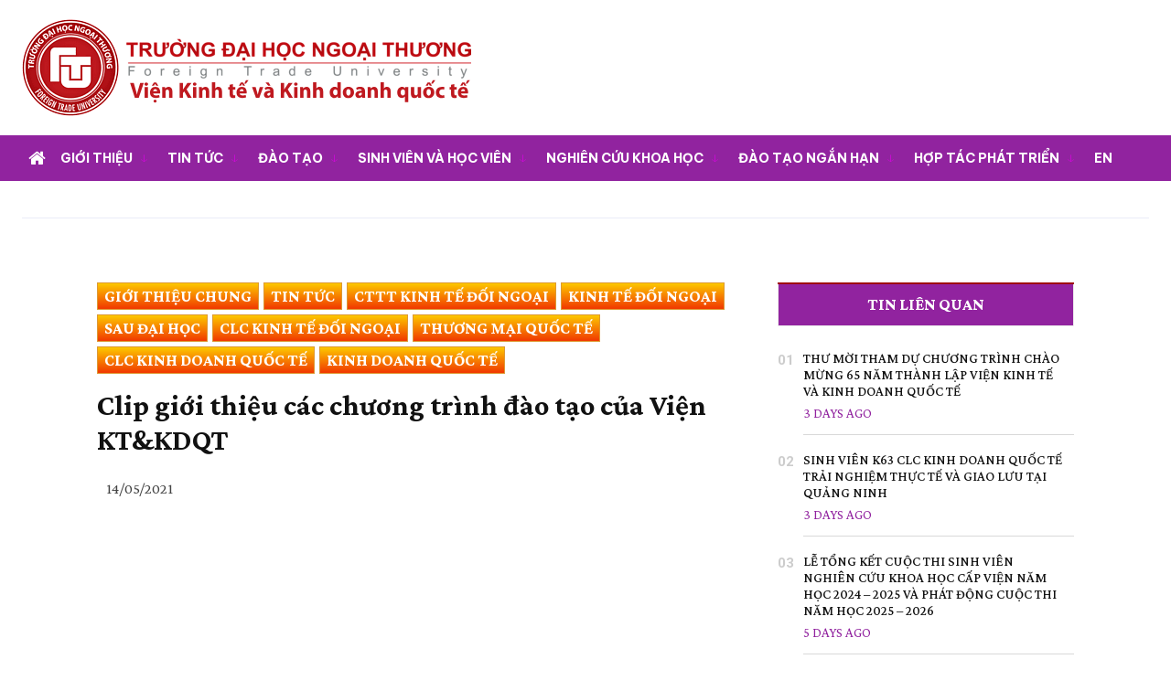

--- FILE ---
content_type: text/html; charset=UTF-8
request_url: https://ktkdqt.ftu.edu.vn/clip-gioi-thieu-cac-chuong-trinh-dao-tao-cua-vien-ktkdqt/
body_size: 81105
content:
<!doctype html >
<html lang="en-US">
<head>
    <meta charset="UTF-8" />
    <title>Clip giới thiệu các chương trình đào tạo của Viện KT&#038;KDQT | Viện Kinh tế và Kinh doanh quốc tế - Đại học Ngoại thương</title>
    <meta name="viewport" content="width=device-width, initial-scale=1.0">
    <link rel="pingback" href="https://ktkdqt.ftu.edu.vn/xmlrpc.php" />
    <meta name='robots' content='max-image-preview:large' />
	<style>img:is([sizes="auto" i], [sizes^="auto," i]) { contain-intrinsic-size: 3000px 1500px }</style>
	
            <script data-no-defer="1" data-ezscrex="false" data-cfasync="false" data-pagespeed-no-defer data-cookieconsent="ignore">
                var ctPublicFunctions = {"_ajax_nonce":"158b5efbbb","_rest_nonce":"8613e31d7a","_ajax_url":"\/wp-admin\/admin-ajax.php","_rest_url":"https:\/\/ktkdqt.ftu.edu.vn\/wp-json\/","data__cookies_type":"alternative","data__ajax_type":"rest","data__bot_detector_enabled":"1","data__frontend_data_log_enabled":1,"cookiePrefix":"","wprocket_detected":false,"host_url":"ktkdqt.ftu.edu.vn","text__ee_click_to_select":"Click to select the whole data","text__ee_original_email":"The complete one is","text__ee_got_it":"Got it","text__ee_blocked":"Blocked","text__ee_cannot_connect":"Cannot connect","text__ee_cannot_decode":"Can not decode email. Unknown reason","text__ee_email_decoder":"CleanTalk email decoder","text__ee_wait_for_decoding":"The magic is on the way!","text__ee_decoding_process":"Please wait a few seconds while we decode the contact data."}
            </script>
        
            <script data-no-defer="1" data-ezscrex="false" data-cfasync="false" data-pagespeed-no-defer data-cookieconsent="ignore">
                var ctPublic = {"_ajax_nonce":"158b5efbbb","settings__forms__check_internal":"0","settings__forms__check_external":"0","settings__forms__force_protection":0,"settings__forms__search_test":"1","settings__data__bot_detector_enabled":"1","settings__sfw__anti_crawler":0,"blog_home":"https:\/\/ktkdqt.ftu.edu.vn\/","pixel__setting":"3","pixel__enabled":true,"pixel__url":null,"data__email_check_before_post":"1","data__email_check_exist_post":1,"data__cookies_type":"alternative","data__key_is_ok":true,"data__visible_fields_required":true,"wl_brandname":"Anti-Spam by CleanTalk","wl_brandname_short":"CleanTalk","ct_checkjs_key":"a7057b8c87333193fceccd7f8a25bcc0b952f5fef71e07e511b1cb188fee7945","emailEncoderPassKey":"8b9958237a8696fd5c2c4ffb76ff423d","bot_detector_forms_excluded":"W10=","advancedCacheExists":true,"varnishCacheExists":true,"wc_ajax_add_to_cart":false,"theRealPerson":{"phrases":{"trpHeading":"The Real Person Badge!","trpContent1":"The commenter acts as a real person and verified as not a bot.","trpContent2":"Passed all tests against spam bots. Anti-Spam by CleanTalk.","trpContentLearnMore":"Learn more"},"trpContentLink":"https:\/\/cleantalk.org\/the-real-person?utm_id=&amp;utm_term=&amp;utm_source=admin_side&amp;utm_medium=trp_badge&amp;utm_content=trp_badge_link_click&amp;utm_campaign=apbct_links","imgPersonUrl":"https:\/\/ktkdqt.ftu.edu.vn\/wp-content\/plugins\/cleantalk-spam-protect\/css\/images\/real_user.svg","imgShieldUrl":"https:\/\/ktkdqt.ftu.edu.vn\/wp-content\/plugins\/cleantalk-spam-protect\/css\/images\/shield.svg"}}
            </script>
        <link rel="icon" type="image/png" href="https://ktkdqt.ftu.edu.vn/wp-content/uploads/2025/04/favicon.png"><link rel='dns-prefetch' href='//moderate.cleantalk.org' />
<link rel='dns-prefetch' href='//fonts.googleapis.com' />
<link rel="alternate" type="application/rss+xml" title="Viện Kinh tế và Kinh doanh quốc tế - Đại học Ngoại thương &raquo; Feed" href="https://ktkdqt.ftu.edu.vn/feed/" />
<script type="text/javascript">
/* <![CDATA[ */
window._wpemojiSettings = {"baseUrl":"https:\/\/s.w.org\/images\/core\/emoji\/16.0.1\/72x72\/","ext":".png","svgUrl":"https:\/\/s.w.org\/images\/core\/emoji\/16.0.1\/svg\/","svgExt":".svg","source":{"concatemoji":"https:\/\/ktkdqt.ftu.edu.vn\/wp-includes\/js\/wp-emoji-release.min.js?ver=b36ecafe4fb7e56bb1bb3c543621b25d"}};
/*! This file is auto-generated */
!function(s,n){var o,i,e;function c(e){try{var t={supportTests:e,timestamp:(new Date).valueOf()};sessionStorage.setItem(o,JSON.stringify(t))}catch(e){}}function p(e,t,n){e.clearRect(0,0,e.canvas.width,e.canvas.height),e.fillText(t,0,0);var t=new Uint32Array(e.getImageData(0,0,e.canvas.width,e.canvas.height).data),a=(e.clearRect(0,0,e.canvas.width,e.canvas.height),e.fillText(n,0,0),new Uint32Array(e.getImageData(0,0,e.canvas.width,e.canvas.height).data));return t.every(function(e,t){return e===a[t]})}function u(e,t){e.clearRect(0,0,e.canvas.width,e.canvas.height),e.fillText(t,0,0);for(var n=e.getImageData(16,16,1,1),a=0;a<n.data.length;a++)if(0!==n.data[a])return!1;return!0}function f(e,t,n,a){switch(t){case"flag":return n(e,"\ud83c\udff3\ufe0f\u200d\u26a7\ufe0f","\ud83c\udff3\ufe0f\u200b\u26a7\ufe0f")?!1:!n(e,"\ud83c\udde8\ud83c\uddf6","\ud83c\udde8\u200b\ud83c\uddf6")&&!n(e,"\ud83c\udff4\udb40\udc67\udb40\udc62\udb40\udc65\udb40\udc6e\udb40\udc67\udb40\udc7f","\ud83c\udff4\u200b\udb40\udc67\u200b\udb40\udc62\u200b\udb40\udc65\u200b\udb40\udc6e\u200b\udb40\udc67\u200b\udb40\udc7f");case"emoji":return!a(e,"\ud83e\udedf")}return!1}function g(e,t,n,a){var r="undefined"!=typeof WorkerGlobalScope&&self instanceof WorkerGlobalScope?new OffscreenCanvas(300,150):s.createElement("canvas"),o=r.getContext("2d",{willReadFrequently:!0}),i=(o.textBaseline="top",o.font="600 32px Arial",{});return e.forEach(function(e){i[e]=t(o,e,n,a)}),i}function t(e){var t=s.createElement("script");t.src=e,t.defer=!0,s.head.appendChild(t)}"undefined"!=typeof Promise&&(o="wpEmojiSettingsSupports",i=["flag","emoji"],n.supports={everything:!0,everythingExceptFlag:!0},e=new Promise(function(e){s.addEventListener("DOMContentLoaded",e,{once:!0})}),new Promise(function(t){var n=function(){try{var e=JSON.parse(sessionStorage.getItem(o));if("object"==typeof e&&"number"==typeof e.timestamp&&(new Date).valueOf()<e.timestamp+604800&&"object"==typeof e.supportTests)return e.supportTests}catch(e){}return null}();if(!n){if("undefined"!=typeof Worker&&"undefined"!=typeof OffscreenCanvas&&"undefined"!=typeof URL&&URL.createObjectURL&&"undefined"!=typeof Blob)try{var e="postMessage("+g.toString()+"("+[JSON.stringify(i),f.toString(),p.toString(),u.toString()].join(",")+"));",a=new Blob([e],{type:"text/javascript"}),r=new Worker(URL.createObjectURL(a),{name:"wpTestEmojiSupports"});return void(r.onmessage=function(e){c(n=e.data),r.terminate(),t(n)})}catch(e){}c(n=g(i,f,p,u))}t(n)}).then(function(e){for(var t in e)n.supports[t]=e[t],n.supports.everything=n.supports.everything&&n.supports[t],"flag"!==t&&(n.supports.everythingExceptFlag=n.supports.everythingExceptFlag&&n.supports[t]);n.supports.everythingExceptFlag=n.supports.everythingExceptFlag&&!n.supports.flag,n.DOMReady=!1,n.readyCallback=function(){n.DOMReady=!0}}).then(function(){return e}).then(function(){var e;n.supports.everything||(n.readyCallback(),(e=n.source||{}).concatemoji?t(e.concatemoji):e.wpemoji&&e.twemoji&&(t(e.twemoji),t(e.wpemoji)))}))}((window,document),window._wpemojiSettings);
/* ]]> */
</script>
<style id='wp-emoji-styles-inline-css' type='text/css'>

	img.wp-smiley, img.emoji {
		display: inline !important;
		border: none !important;
		box-shadow: none !important;
		height: 1em !important;
		width: 1em !important;
		margin: 0 0.07em !important;
		vertical-align: -0.1em !important;
		background: none !important;
		padding: 0 !important;
	}
</style>
<link rel='stylesheet' id='wp-block-library-css' href='https://ktkdqt.ftu.edu.vn/wp-includes/css/dist/block-library/style.min.css?ver=b36ecafe4fb7e56bb1bb3c543621b25d' type='text/css' media='all' />
<style id='classic-theme-styles-inline-css' type='text/css'>
/*! This file is auto-generated */
.wp-block-button__link{color:#fff;background-color:#32373c;border-radius:9999px;box-shadow:none;text-decoration:none;padding:calc(.667em + 2px) calc(1.333em + 2px);font-size:1.125em}.wp-block-file__button{background:#32373c;color:#fff;text-decoration:none}
</style>
<style id='global-styles-inline-css' type='text/css'>
:root{--wp--preset--aspect-ratio--square: 1;--wp--preset--aspect-ratio--4-3: 4/3;--wp--preset--aspect-ratio--3-4: 3/4;--wp--preset--aspect-ratio--3-2: 3/2;--wp--preset--aspect-ratio--2-3: 2/3;--wp--preset--aspect-ratio--16-9: 16/9;--wp--preset--aspect-ratio--9-16: 9/16;--wp--preset--color--black: #000000;--wp--preset--color--cyan-bluish-gray: #abb8c3;--wp--preset--color--white: #ffffff;--wp--preset--color--pale-pink: #f78da7;--wp--preset--color--vivid-red: #cf2e2e;--wp--preset--color--luminous-vivid-orange: #ff6900;--wp--preset--color--luminous-vivid-amber: #fcb900;--wp--preset--color--light-green-cyan: #7bdcb5;--wp--preset--color--vivid-green-cyan: #00d084;--wp--preset--color--pale-cyan-blue: #8ed1fc;--wp--preset--color--vivid-cyan-blue: #0693e3;--wp--preset--color--vivid-purple: #9b51e0;--wp--preset--gradient--vivid-cyan-blue-to-vivid-purple: linear-gradient(135deg,rgba(6,147,227,1) 0%,rgb(155,81,224) 100%);--wp--preset--gradient--light-green-cyan-to-vivid-green-cyan: linear-gradient(135deg,rgb(122,220,180) 0%,rgb(0,208,130) 100%);--wp--preset--gradient--luminous-vivid-amber-to-luminous-vivid-orange: linear-gradient(135deg,rgba(252,185,0,1) 0%,rgba(255,105,0,1) 100%);--wp--preset--gradient--luminous-vivid-orange-to-vivid-red: linear-gradient(135deg,rgba(255,105,0,1) 0%,rgb(207,46,46) 100%);--wp--preset--gradient--very-light-gray-to-cyan-bluish-gray: linear-gradient(135deg,rgb(238,238,238) 0%,rgb(169,184,195) 100%);--wp--preset--gradient--cool-to-warm-spectrum: linear-gradient(135deg,rgb(74,234,220) 0%,rgb(151,120,209) 20%,rgb(207,42,186) 40%,rgb(238,44,130) 60%,rgb(251,105,98) 80%,rgb(254,248,76) 100%);--wp--preset--gradient--blush-light-purple: linear-gradient(135deg,rgb(255,206,236) 0%,rgb(152,150,240) 100%);--wp--preset--gradient--blush-bordeaux: linear-gradient(135deg,rgb(254,205,165) 0%,rgb(254,45,45) 50%,rgb(107,0,62) 100%);--wp--preset--gradient--luminous-dusk: linear-gradient(135deg,rgb(255,203,112) 0%,rgb(199,81,192) 50%,rgb(65,88,208) 100%);--wp--preset--gradient--pale-ocean: linear-gradient(135deg,rgb(255,245,203) 0%,rgb(182,227,212) 50%,rgb(51,167,181) 100%);--wp--preset--gradient--electric-grass: linear-gradient(135deg,rgb(202,248,128) 0%,rgb(113,206,126) 100%);--wp--preset--gradient--midnight: linear-gradient(135deg,rgb(2,3,129) 0%,rgb(40,116,252) 100%);--wp--preset--font-size--small: 11px;--wp--preset--font-size--medium: 20px;--wp--preset--font-size--large: 32px;--wp--preset--font-size--x-large: 42px;--wp--preset--font-size--regular: 15px;--wp--preset--font-size--larger: 50px;--wp--preset--spacing--20: 0.44rem;--wp--preset--spacing--30: 0.67rem;--wp--preset--spacing--40: 1rem;--wp--preset--spacing--50: 1.5rem;--wp--preset--spacing--60: 2.25rem;--wp--preset--spacing--70: 3.38rem;--wp--preset--spacing--80: 5.06rem;--wp--preset--shadow--natural: 6px 6px 9px rgba(0, 0, 0, 0.2);--wp--preset--shadow--deep: 12px 12px 50px rgba(0, 0, 0, 0.4);--wp--preset--shadow--sharp: 6px 6px 0px rgba(0, 0, 0, 0.2);--wp--preset--shadow--outlined: 6px 6px 0px -3px rgba(255, 255, 255, 1), 6px 6px rgba(0, 0, 0, 1);--wp--preset--shadow--crisp: 6px 6px 0px rgba(0, 0, 0, 1);}:where(.is-layout-flex){gap: 0.5em;}:where(.is-layout-grid){gap: 0.5em;}body .is-layout-flex{display: flex;}.is-layout-flex{flex-wrap: wrap;align-items: center;}.is-layout-flex > :is(*, div){margin: 0;}body .is-layout-grid{display: grid;}.is-layout-grid > :is(*, div){margin: 0;}:where(.wp-block-columns.is-layout-flex){gap: 2em;}:where(.wp-block-columns.is-layout-grid){gap: 2em;}:where(.wp-block-post-template.is-layout-flex){gap: 1.25em;}:where(.wp-block-post-template.is-layout-grid){gap: 1.25em;}.has-black-color{color: var(--wp--preset--color--black) !important;}.has-cyan-bluish-gray-color{color: var(--wp--preset--color--cyan-bluish-gray) !important;}.has-white-color{color: var(--wp--preset--color--white) !important;}.has-pale-pink-color{color: var(--wp--preset--color--pale-pink) !important;}.has-vivid-red-color{color: var(--wp--preset--color--vivid-red) !important;}.has-luminous-vivid-orange-color{color: var(--wp--preset--color--luminous-vivid-orange) !important;}.has-luminous-vivid-amber-color{color: var(--wp--preset--color--luminous-vivid-amber) !important;}.has-light-green-cyan-color{color: var(--wp--preset--color--light-green-cyan) !important;}.has-vivid-green-cyan-color{color: var(--wp--preset--color--vivid-green-cyan) !important;}.has-pale-cyan-blue-color{color: var(--wp--preset--color--pale-cyan-blue) !important;}.has-vivid-cyan-blue-color{color: var(--wp--preset--color--vivid-cyan-blue) !important;}.has-vivid-purple-color{color: var(--wp--preset--color--vivid-purple) !important;}.has-black-background-color{background-color: var(--wp--preset--color--black) !important;}.has-cyan-bluish-gray-background-color{background-color: var(--wp--preset--color--cyan-bluish-gray) !important;}.has-white-background-color{background-color: var(--wp--preset--color--white) !important;}.has-pale-pink-background-color{background-color: var(--wp--preset--color--pale-pink) !important;}.has-vivid-red-background-color{background-color: var(--wp--preset--color--vivid-red) !important;}.has-luminous-vivid-orange-background-color{background-color: var(--wp--preset--color--luminous-vivid-orange) !important;}.has-luminous-vivid-amber-background-color{background-color: var(--wp--preset--color--luminous-vivid-amber) !important;}.has-light-green-cyan-background-color{background-color: var(--wp--preset--color--light-green-cyan) !important;}.has-vivid-green-cyan-background-color{background-color: var(--wp--preset--color--vivid-green-cyan) !important;}.has-pale-cyan-blue-background-color{background-color: var(--wp--preset--color--pale-cyan-blue) !important;}.has-vivid-cyan-blue-background-color{background-color: var(--wp--preset--color--vivid-cyan-blue) !important;}.has-vivid-purple-background-color{background-color: var(--wp--preset--color--vivid-purple) !important;}.has-black-border-color{border-color: var(--wp--preset--color--black) !important;}.has-cyan-bluish-gray-border-color{border-color: var(--wp--preset--color--cyan-bluish-gray) !important;}.has-white-border-color{border-color: var(--wp--preset--color--white) !important;}.has-pale-pink-border-color{border-color: var(--wp--preset--color--pale-pink) !important;}.has-vivid-red-border-color{border-color: var(--wp--preset--color--vivid-red) !important;}.has-luminous-vivid-orange-border-color{border-color: var(--wp--preset--color--luminous-vivid-orange) !important;}.has-luminous-vivid-amber-border-color{border-color: var(--wp--preset--color--luminous-vivid-amber) !important;}.has-light-green-cyan-border-color{border-color: var(--wp--preset--color--light-green-cyan) !important;}.has-vivid-green-cyan-border-color{border-color: var(--wp--preset--color--vivid-green-cyan) !important;}.has-pale-cyan-blue-border-color{border-color: var(--wp--preset--color--pale-cyan-blue) !important;}.has-vivid-cyan-blue-border-color{border-color: var(--wp--preset--color--vivid-cyan-blue) !important;}.has-vivid-purple-border-color{border-color: var(--wp--preset--color--vivid-purple) !important;}.has-vivid-cyan-blue-to-vivid-purple-gradient-background{background: var(--wp--preset--gradient--vivid-cyan-blue-to-vivid-purple) !important;}.has-light-green-cyan-to-vivid-green-cyan-gradient-background{background: var(--wp--preset--gradient--light-green-cyan-to-vivid-green-cyan) !important;}.has-luminous-vivid-amber-to-luminous-vivid-orange-gradient-background{background: var(--wp--preset--gradient--luminous-vivid-amber-to-luminous-vivid-orange) !important;}.has-luminous-vivid-orange-to-vivid-red-gradient-background{background: var(--wp--preset--gradient--luminous-vivid-orange-to-vivid-red) !important;}.has-very-light-gray-to-cyan-bluish-gray-gradient-background{background: var(--wp--preset--gradient--very-light-gray-to-cyan-bluish-gray) !important;}.has-cool-to-warm-spectrum-gradient-background{background: var(--wp--preset--gradient--cool-to-warm-spectrum) !important;}.has-blush-light-purple-gradient-background{background: var(--wp--preset--gradient--blush-light-purple) !important;}.has-blush-bordeaux-gradient-background{background: var(--wp--preset--gradient--blush-bordeaux) !important;}.has-luminous-dusk-gradient-background{background: var(--wp--preset--gradient--luminous-dusk) !important;}.has-pale-ocean-gradient-background{background: var(--wp--preset--gradient--pale-ocean) !important;}.has-electric-grass-gradient-background{background: var(--wp--preset--gradient--electric-grass) !important;}.has-midnight-gradient-background{background: var(--wp--preset--gradient--midnight) !important;}.has-small-font-size{font-size: var(--wp--preset--font-size--small) !important;}.has-medium-font-size{font-size: var(--wp--preset--font-size--medium) !important;}.has-large-font-size{font-size: var(--wp--preset--font-size--large) !important;}.has-x-large-font-size{font-size: var(--wp--preset--font-size--x-large) !important;}
:where(.wp-block-post-template.is-layout-flex){gap: 1.25em;}:where(.wp-block-post-template.is-layout-grid){gap: 1.25em;}
:where(.wp-block-columns.is-layout-flex){gap: 2em;}:where(.wp-block-columns.is-layout-grid){gap: 2em;}
:root :where(.wp-block-pullquote){font-size: 1.5em;line-height: 1.6;}
</style>
<link rel='stylesheet' id='cleantalk-public-css-css' href='https://ktkdqt.ftu.edu.vn/wp-content/plugins/cleantalk-spam-protect/css/cleantalk-public.min.css?ver=6.60_1753437203' type='text/css' media='all' />
<link rel='stylesheet' id='cleantalk-email-decoder-css-css' href='https://ktkdqt.ftu.edu.vn/wp-content/plugins/cleantalk-spam-protect/css/cleantalk-email-decoder.min.css?ver=6.60_1753437203' type='text/css' media='all' />
<link rel='stylesheet' id='cleantalk-trp-css-css' href='https://ktkdqt.ftu.edu.vn/wp-content/plugins/cleantalk-spam-protect/css/cleantalk-trp.min.css?ver=6.60_1753437203' type='text/css' media='all' />
<link rel='stylesheet' id='td-plugin-multi-purpose-css' href='https://ktkdqt.ftu.edu.vn/wp-content/plugins/td-composer/td-multi-purpose/style.css?ver=492e3cf54bd42df3b24a3de8e2307cafx' type='text/css' media='all' />
<link rel='stylesheet' id='google-fonts-style-css' href='https://fonts.googleapis.com/css?family=Open+Sans%3A400%2C600%2C700%2C300%7CRoboto%3A400%2C600%2C700%2C300%7CBe+Vietnam+Pro%3A700%2C400%2C900%7CRoboto%3A400%7CCrimson+Pro%3A700%2C400%2C500&#038;display=swap&#038;ver=12.7.1' type='text/css' media='all' />
<link rel='stylesheet' id='font_awesome-css' href='https://ktkdqt.ftu.edu.vn/wp-content/plugins/td-composer/assets/fonts/font-awesome/font-awesome.css?ver=492e3cf54bd42df3b24a3de8e2307cafx' type='text/css' media='all' />
<link rel='stylesheet' id='td-multipurpose-css' href='https://ktkdqt.ftu.edu.vn/wp-content/plugins/td-composer/assets/fonts/td-multipurpose/td-multipurpose.css?ver=492e3cf54bd42df3b24a3de8e2307cafx' type='text/css' media='all' />
<link rel='stylesheet' id='open_iconic-css' href='https://ktkdqt.ftu.edu.vn/wp-content/plugins/td-composer/assets/fonts/open-iconic/open-iconic.css?ver=492e3cf54bd42df3b24a3de8e2307cafx' type='text/css' media='all' />
<link rel='stylesheet' id='td-theme-css' href='https://ktkdqt.ftu.edu.vn/wp-content/themes/Newspaper/style.css?ver=12.7.1' type='text/css' media='all' />
<style id='td-theme-inline-css' type='text/css'>@media (max-width:767px){.td-header-desktop-wrap{display:none}}@media (min-width:767px){.td-header-mobile-wrap{display:none}}</style>
<link rel='stylesheet' id='td-legacy-framework-front-style-css' href='https://ktkdqt.ftu.edu.vn/wp-content/plugins/td-composer/legacy/Newspaper/assets/css/td_legacy_main.css?ver=492e3cf54bd42df3b24a3de8e2307cafx' type='text/css' media='all' />
<link rel='stylesheet' id='tdb_style_cloud_templates_front-css' href='https://ktkdqt.ftu.edu.vn/wp-content/plugins/td-cloud-library/assets/css/tdb_main.css?ver=d578089f160957352b9b4ca6d880fd8f' type='text/css' media='all' />
<script type="text/javascript" src="https://ktkdqt.ftu.edu.vn/wp-content/plugins/cleantalk-spam-protect/js/apbct-public-bundle_comm-func.min.js?ver=6.60_1753437203" id="apbct-public-bundle_comm-func-js-js"></script>
<script type="text/javascript" src="https://moderate.cleantalk.org/ct-bot-detector-wrapper.js?ver=6.60" id="ct_bot_detector-js" defer="defer" data-wp-strategy="defer"></script>
<script type="text/javascript" src="https://ktkdqt.ftu.edu.vn/wp-includes/js/jquery/jquery.min.js?ver=3.7.1" id="jquery-core-js"></script>
<script type="text/javascript" src="https://ktkdqt.ftu.edu.vn/wp-includes/js/jquery/jquery-migrate.min.js?ver=3.4.1" id="jquery-migrate-js"></script>
<link rel="https://api.w.org/" href="https://ktkdqt.ftu.edu.vn/wp-json/" /><link rel="alternate" title="JSON" type="application/json" href="https://ktkdqt.ftu.edu.vn/wp-json/wp/v2/posts/2530" /><link rel="EditURI" type="application/rsd+xml" title="RSD" href="https://ktkdqt.ftu.edu.vn/xmlrpc.php?rsd" />

<link rel="canonical" href="https://ktkdqt.ftu.edu.vn/clip-gioi-thieu-cac-chuong-trinh-dao-tao-cua-vien-ktkdqt/" />
<link rel='shortlink' href='https://ktkdqt.ftu.edu.vn/?p=2530' />
<link rel="alternate" title="oEmbed (JSON)" type="application/json+oembed" href="https://ktkdqt.ftu.edu.vn/wp-json/oembed/1.0/embed?url=https%3A%2F%2Fktkdqt.ftu.edu.vn%2Fclip-gioi-thieu-cac-chuong-trinh-dao-tao-cua-vien-ktkdqt%2F" />
<link rel="alternate" title="oEmbed (XML)" type="text/xml+oembed" href="https://ktkdqt.ftu.edu.vn/wp-json/oembed/1.0/embed?url=https%3A%2F%2Fktkdqt.ftu.edu.vn%2Fclip-gioi-thieu-cac-chuong-trinh-dao-tao-cua-vien-ktkdqt%2F&#038;format=xml" />
<!-- Google tag (gtag.js) -->
<script async src="https://www.googletagmanager.com/gtag/js?id=G-W1S5TQBZ9R"></script>
<script>
  window.dataLayer = window.dataLayer || [];
  function gtag(){dataLayer.push(arguments);}
  gtag('js', new Date());

  gtag('config', 'G-W1S5TQBZ9R');
</script>

<!-- Google tag (gtag.js) -->
<script async src="https://www.googletagmanager.com/gtag/js?id=G-R9GQSXN7ZE"></script>
<script>
  window.dataLayer = window.dataLayer || [];
  function gtag(){dataLayer.push(arguments);}
  gtag('js', new Date());

  gtag('config', 'G-M9H12VYBFT');
</script>
    <script>
        window.tdb_global_vars = {"wpRestUrl":"https:\/\/ktkdqt.ftu.edu.vn\/wp-json\/","permalinkStructure":"\/%postname%\/"};
        window.tdb_p_autoload_vars = {"isAjax":false,"isAdminBarShowing":false,"autoloadStatus":"off","origPostEditUrl":null};
    </script>
    
    <style id="tdb-global-colors">:root{--knews-white:#FFFFFF;--knews-black:#000;--knews-color1:#EF0C0C;--knews-color2:#170DF9;--knews-color3:#212529;--knews-color4:rgba(33,37,41,0.46);--dark:#0c0824;--accent:#EEB44A;--sep-dark:#2A2546;--violet:#201D48;--white-transparent:rgba(255,255,255,0.6);--white-transparent-2:rgba(255,255,255,0.8);--violet-2:#191639;--grey:#595A6C;--grey-2:#CACAD7;--grey-3:#F0F0F0;--grey-4:#E1E1EA;--violet-transparent:rgba(34,27,94,0.03);--accent-2:#D33B77;--grey-5:#84859E;--grey-6:#F5F5F5;--aniglobe-dark:#2e3837;--aniglobe-grey:#899e9b;--aniglobe-light:#e4eeed;--aniglobe-primary:#52e2cf;--aniglobe-accent:#27756b;--river-news-dark:#0c0c0c;--river-news-gray:#D4D4D4;--river-news-accent:#B91C1C;--river-news-primary:#E14C4C;--river-news-orange:#5F1212;--river-news-white:#FFFFFF;--river-news-dark-gray:#7D7D7D;--river-news-black:#2A2A2A;--amsonia-primary-color:#366BD9;--amsonia-accent-color:#6D9AF8;--amsonia-dark:#060E2F;--amsonia-white:#FFFFFF;--amsonia-off-white:#eaecf8;--amsonia-gray:#9191A1;--amsonia-dark-blue:#354792;--tt-accent-color:#E4A41E;--tt-hover:#504BDC;--tt-gray-dark:#777777;--tt-extra-color:#f4f4f4;--tt-primary-color:#000000}</style>

    
	            <style id="tdb-global-fonts">
                
:root{--global-font-1:Noto Serif KR;--general:Karla;--arabic:Noto Naskh Arabic;--playfair:Playfair Display;--tt-secondary:Merriweather;--tt-extra:Red Hat Display;--tt-primary-font:Epilogue;}
            </style>
            
<!-- JS generated by theme -->

<script type="text/javascript" id="td-generated-header-js">
    
    

	    var tdBlocksArray = []; //here we store all the items for the current page

	    // td_block class - each ajax block uses a object of this class for requests
	    function tdBlock() {
		    this.id = '';
		    this.block_type = 1; //block type id (1-234 etc)
		    this.atts = '';
		    this.td_column_number = '';
		    this.td_current_page = 1; //
		    this.post_count = 0; //from wp
		    this.found_posts = 0; //from wp
		    this.max_num_pages = 0; //from wp
		    this.td_filter_value = ''; //current live filter value
		    this.is_ajax_running = false;
		    this.td_user_action = ''; // load more or infinite loader (used by the animation)
		    this.header_color = '';
		    this.ajax_pagination_infinite_stop = ''; //show load more at page x
	    }

        // td_js_generator - mini detector
        ( function () {
            var htmlTag = document.getElementsByTagName("html")[0];

	        if ( navigator.userAgent.indexOf("MSIE 10.0") > -1 ) {
                htmlTag.className += ' ie10';
            }

            if ( !!navigator.userAgent.match(/Trident.*rv\:11\./) ) {
                htmlTag.className += ' ie11';
            }

	        if ( navigator.userAgent.indexOf("Edge") > -1 ) {
                htmlTag.className += ' ieEdge';
            }

            if ( /(iPad|iPhone|iPod)/g.test(navigator.userAgent) ) {
                htmlTag.className += ' td-md-is-ios';
            }

            var user_agent = navigator.userAgent.toLowerCase();
            if ( user_agent.indexOf("android") > -1 ) {
                htmlTag.className += ' td-md-is-android';
            }

            if ( -1 !== navigator.userAgent.indexOf('Mac OS X')  ) {
                htmlTag.className += ' td-md-is-os-x';
            }

            if ( /chrom(e|ium)/.test(navigator.userAgent.toLowerCase()) ) {
               htmlTag.className += ' td-md-is-chrome';
            }

            if ( -1 !== navigator.userAgent.indexOf('Firefox') ) {
                htmlTag.className += ' td-md-is-firefox';
            }

            if ( -1 !== navigator.userAgent.indexOf('Safari') && -1 === navigator.userAgent.indexOf('Chrome') ) {
                htmlTag.className += ' td-md-is-safari';
            }

            if( -1 !== navigator.userAgent.indexOf('IEMobile') ){
                htmlTag.className += ' td-md-is-iemobile';
            }

        })();

        var tdLocalCache = {};

        ( function () {
            "use strict";

            tdLocalCache = {
                data: {},
                remove: function (resource_id) {
                    delete tdLocalCache.data[resource_id];
                },
                exist: function (resource_id) {
                    return tdLocalCache.data.hasOwnProperty(resource_id) && tdLocalCache.data[resource_id] !== null;
                },
                get: function (resource_id) {
                    return tdLocalCache.data[resource_id];
                },
                set: function (resource_id, cachedData) {
                    tdLocalCache.remove(resource_id);
                    tdLocalCache.data[resource_id] = cachedData;
                }
            };
        })();

    
    
var td_viewport_interval_list=[{"limitBottom":767,"sidebarWidth":228},{"limitBottom":1018,"sidebarWidth":300},{"limitBottom":1140,"sidebarWidth":324}];
var td_animation_stack_effect="type0";
var tds_animation_stack=true;
var td_animation_stack_specific_selectors=".entry-thumb, img, .td-lazy-img";
var td_animation_stack_general_selectors=".td-animation-stack img, .td-animation-stack .entry-thumb, .post img, .td-animation-stack .td-lazy-img";
var tds_general_modal_image="yes";
var tdc_is_installed="yes";
var tdc_domain_active=false;
var td_ajax_url="https:\/\/ktkdqt.ftu.edu.vn\/wp-admin\/admin-ajax.php?td_theme_name=Newspaper&v=12.7.1";
var td_get_template_directory_uri="https:\/\/ktkdqt.ftu.edu.vn\/wp-content\/plugins\/td-composer\/legacy\/common";
var tds_snap_menu="";
var tds_logo_on_sticky="";
var tds_header_style="10";
var td_please_wait="Please wait...";
var td_email_user_pass_incorrect="User or password incorrect!";
var td_email_user_incorrect="Email or username incorrect!";
var td_email_incorrect="Email incorrect!";
var td_user_incorrect="Username incorrect!";
var td_email_user_empty="Email or username empty!";
var td_pass_empty="Pass empty!";
var td_pass_pattern_incorrect="Invalid Pass Pattern!";
var td_retype_pass_incorrect="Retyped Pass incorrect!";
var tds_more_articles_on_post_enable="";
var tds_more_articles_on_post_time_to_wait="";
var tds_more_articles_on_post_pages_distance_from_top=0;
var tds_captcha="";
var tds_theme_color_site_wide="#9f0d0d";
var tds_smart_sidebar="";
var tdThemeName="Newspaper";
var tdThemeNameWl="Newspaper";
var td_magnific_popup_translation_tPrev="Previous (Left arrow key)";
var td_magnific_popup_translation_tNext="Next (Right arrow key)";
var td_magnific_popup_translation_tCounter="%curr% of %total%";
var td_magnific_popup_translation_ajax_tError="The content from %url% could not be loaded.";
var td_magnific_popup_translation_image_tError="The image #%curr% could not be loaded.";
var tdBlockNonce="bac0f41127";
var tdMobileMenu="enabled";
var tdMobileSearch="enabled";
var tdDateNamesI18n={"month_names":["January","February","March","April","May","June","July","August","September","October","November","December"],"month_names_short":["Jan","Feb","Mar","Apr","May","Jun","Jul","Aug","Sep","Oct","Nov","Dec"],"day_names":["Sunday","Monday","Tuesday","Wednesday","Thursday","Friday","Saturday"],"day_names_short":["Sun","Mon","Tue","Wed","Thu","Fri","Sat"]};
var tdb_modal_confirm="Save";
var tdb_modal_cancel="Cancel";
var tdb_modal_confirm_alt="Yes";
var tdb_modal_cancel_alt="No";
var td_deploy_mode="deploy";
var td_ad_background_click_link="";
var td_ad_background_click_target="";
</script>


<!-- Header style compiled by theme -->

<style>.td-menu-background,.td-search-background{background-image:url('https://test1.ftu.edu.vn/wp-content/uploads/2023/02/mobile-bg.jpg')}ul.sf-menu>.menu-item>a{text-transform:uppercase}.sf-menu ul .menu-item a{text-transform:uppercase}.white-popup-block:before{background-image:url('https://test1.ftu.edu.vn/wp-content/uploads/2023/02/login-mod.jpg')}:root{--td_theme_color:#9f0d0d;--td_slider_text:rgba(159,13,13,0.7);--td_header_color:#9f0d0d;--td_mobile_menu_color:#9f0d0d;--td_mobile_gradient_one_mob:#9f0d0d;--td_mobile_gradient_two_mob:#ba0000;--td_mobile_text_active_color:#ffee00;--td_mobile_button_color_mob:#b31d21}</style>


<!-- Button style compiled by theme -->

<style>.tdm-btn-style1{background-color:#9f0d0d}.tdm-btn-style2:before{border-color:#9f0d0d}.tdm-btn-style2{color:#9f0d0d}.tdm-btn-style3{-webkit-box-shadow:0 2px 16px #9f0d0d;-moz-box-shadow:0 2px 16px #9f0d0d;box-shadow:0 2px 16px #9f0d0d}.tdm-btn-style3:hover{-webkit-box-shadow:0 4px 26px #9f0d0d;-moz-box-shadow:0 4px 26px #9f0d0d;box-shadow:0 4px 26px #9f0d0d}</style>

	<style id="tdw-css-placeholder"></style></head>

<body class="wp-singular post-template-default single single-post postid-2530 single-format-standard wp-theme-Newspaper clip-gioi-thieu-cac-chuong-trinh-dao-tao-cua-vien-ktkdqt global-block-template-1 tdb_template_9698 tdb-template  tdc-header-template  tdc-footer-template td-animation-stack-type0 td-full-layout" itemscope="itemscope" itemtype="https://schema.org/WebPage">

    <div class="td-scroll-up" data-style="style1"><i class="td-icon-menu-up"></i></div>
    <div class="td-menu-background" style="visibility:hidden"></div>
<div id="td-mobile-nav" style="visibility:hidden">
    <div class="td-mobile-container">
        <!-- mobile menu top section -->
        <div class="td-menu-socials-wrap">
            <!-- socials -->
            <div class="td-menu-socials">
                            </div>
            <!-- close button -->
            <div class="td-mobile-close">
                <span><i class="td-icon-close-mobile"></i></span>
            </div>
        </div>

        <!-- login section -->
        
        <!-- menu section -->
        <div class="td-mobile-content">
            <div class="menu-main-menu-container"><ul id="menu-main-menu-1" class="td-mobile-main-menu"><li class="menu-item menu-item-type-taxonomy menu-item-object-category current-post-ancestor menu-item-has-children menu-item-first menu-item-6749"><a href="https://ktkdqt.ftu.edu.vn/category/gioi-thieu/">GIỚI THIỆU<i class="td-icon-menu-right td-element-after"></i></a>
<ul class="sub-menu">
	<li class="menu-item menu-item-type-taxonomy menu-item-object-category current-post-ancestor current-menu-parent current-post-parent menu-item-6750"><a href="https://ktkdqt.ftu.edu.vn/category/gioi-thieu/gioi-thieu-chung/">GIỚI THIỆU CHUNG</a></li>
	<li class="menu-item menu-item-type-taxonomy menu-item-object-category menu-item-6751"><a href="https://ktkdqt.ftu.edu.vn/category/gioi-thieu/lich-su-hinh-thanh/">LỊCH SỬ HÌNH THÀNH</a></li>
	<li class="menu-item menu-item-type-taxonomy menu-item-object-category menu-item-6752"><a href="https://ktkdqt.ftu.edu.vn/category/gioi-thieu/chuc-nang-nhiem-vu/">CHỨC NĂNG NHIỆM VỤ</a></li>
	<li class="menu-item menu-item-type-taxonomy menu-item-object-category menu-item-6753"><a href="https://ktkdqt.ftu.edu.vn/category/gioi-thieu/co-cau-to-chuc/">CƠ CẤU TỔ CHỨC</a></li>
	<li class="menu-item menu-item-type-taxonomy menu-item-object-category menu-item-6754"><a href="https://ktkdqt.ftu.edu.vn/category/gioi-thieu/ho-so-giang-vien/">HỒ SƠ GIẢNG VIÊN</a></li>
</ul>
</li>
<li class="menu-item menu-item-type-taxonomy menu-item-object-category current-post-ancestor current-menu-parent current-post-parent menu-item-has-children menu-item-6760"><a href="https://ktkdqt.ftu.edu.vn/category/tin-tuc-2/">TIN TỨC<i class="td-icon-menu-right td-element-after"></i></a>
<ul class="sub-menu">
	<li class="menu-item menu-item-type-taxonomy menu-item-object-category menu-item-6762"><a href="https://ktkdqt.ftu.edu.vn/category/tin-tuc-2/thong-bao-tin-tuc-2/">THÔNG BÁO</a></li>
	<li class="menu-item menu-item-type-taxonomy menu-item-object-category menu-item-6761"><a href="https://ktkdqt.ftu.edu.vn/category/tin-tuc-2/tin-hoat-dong/">TIN HOẠT ĐỘNG</a></li>
	<li class="menu-item menu-item-type-taxonomy menu-item-object-category menu-item-6763"><a href="https://ktkdqt.ftu.edu.vn/category/tin-tuc-2/tin-khac/">TIN KHÁC</a></li>
</ul>
</li>
<li class="menu-item menu-item-type-taxonomy menu-item-object-category current-post-ancestor menu-item-has-children menu-item-6764"><a href="https://ktkdqt.ftu.edu.vn/category/dao-tao/">ĐÀO TẠO<i class="td-icon-menu-right td-element-after"></i></a>
<ul class="sub-menu">
	<li class="menu-item menu-item-type-taxonomy menu-item-object-category current-post-ancestor menu-item-has-children menu-item-6766"><a href="https://ktkdqt.ftu.edu.vn/category/dao-tao/dai-hoc-cttt-clc/">ĐẠI HỌC CTTT &amp; CLC<i class="td-icon-menu-right td-element-after"></i></a>
	<ul class="sub-menu">
		<li class="menu-item menu-item-type-taxonomy menu-item-object-category current-post-ancestor current-menu-parent current-post-parent menu-item-6767"><a href="https://ktkdqt.ftu.edu.vn/category/dao-tao/dai-hoc-cttt-clc/cttt-kinh-te-doi-ngoai/">CTTT KINH TẾ ĐỐI NGOẠI</a></li>
		<li class="menu-item menu-item-type-taxonomy menu-item-object-category current-post-ancestor current-menu-parent current-post-parent menu-item-6768"><a href="https://ktkdqt.ftu.edu.vn/category/dao-tao/dai-hoc-cttt-clc/clc-kinh-te-doi-ngoai/">CLC KINH TẾ ĐỐI NGOẠI</a></li>
		<li class="menu-item menu-item-type-taxonomy menu-item-object-category current-post-ancestor current-menu-parent current-post-parent menu-item-6769"><a href="https://ktkdqt.ftu.edu.vn/category/dao-tao/dai-hoc-cttt-clc/clc-kinh-doanh-quoc-te/">CLC KINH DOANH QUỐC TẾ</a></li>
		<li class="menu-item menu-item-type-taxonomy menu-item-object-category menu-item-6770"><a href="https://ktkdqt.ftu.edu.vn/category/dao-tao/dai-hoc-cttt-clc/clc-logistics-quan-ly-chuoi-cung-ung/">CLC LOGISTICS &amp; QUẢN LÝ CHUỖI CUNG ỨNG</a></li>
		<li class="menu-item menu-item-type-taxonomy menu-item-object-category menu-item-6771"><a href="https://ktkdqt.ftu.edu.vn/category/dao-tao/dai-hoc-cttt-clc/ct-dinh-huong-nghe-nghiep-quoc-te-marketing-so/">CT ĐỊNH HƯỚNG NGHỀ NGHIỆP QUỐC TẾ MARKETING SỐ</a></li>
	</ul>
</li>
	<li class="menu-item menu-item-type-taxonomy menu-item-object-category current-post-ancestor menu-item-has-children menu-item-6772"><a href="https://ktkdqt.ftu.edu.vn/category/dao-tao/dh-tieu-chuan/">ĐẠI HỌC TIÊU CHUẨN<i class="td-icon-menu-right td-element-after"></i></a>
	<ul class="sub-menu">
		<li class="menu-item menu-item-type-taxonomy menu-item-object-category current-post-ancestor current-menu-parent current-post-parent menu-item-6773"><a href="https://ktkdqt.ftu.edu.vn/category/dao-tao/dh-tieu-chuan/kinh-te-doi-ngoai/">KINH TẾ ĐỐI NGOẠI</a></li>
		<li class="menu-item menu-item-type-taxonomy menu-item-object-category current-post-ancestor current-menu-parent current-post-parent menu-item-6774"><a href="https://ktkdqt.ftu.edu.vn/category/dao-tao/dh-tieu-chuan/thuong-mai-quoc-te/">THƯƠNG MẠI QUỐC TẾ</a></li>
		<li class="menu-item menu-item-type-taxonomy menu-item-object-category current-post-ancestor current-menu-parent current-post-parent menu-item-6775"><a href="https://ktkdqt.ftu.edu.vn/category/dao-tao/dh-tieu-chuan/kinh-doanh-quoc-te/">KINH DOANH QUỐC TẾ</a></li>
	</ul>
</li>
	<li class="menu-item menu-item-type-taxonomy menu-item-object-category current-post-ancestor current-menu-parent current-post-parent menu-item-6765"><a href="https://ktkdqt.ftu.edu.vn/category/dao-tao/sau-dai-hoc/">SAU ĐẠI HỌC</a></li>
</ul>
</li>
<li class="menu-item menu-item-type-taxonomy menu-item-object-category menu-item-has-children menu-item-6776"><a href="https://ktkdqt.ftu.edu.vn/category/sinh-vien-va-hoc-vien/">SINH VIÊN VÀ HỌC VIÊN<i class="td-icon-menu-right td-element-after"></i></a>
<ul class="sub-menu">
	<li class="menu-item menu-item-type-taxonomy menu-item-object-category menu-item-6780"><a href="https://ktkdqt.ftu.edu.vn/category/sinh-vien-va-hoc-vien/sinh-vien/">SINH VIÊN</a></li>
	<li class="menu-item menu-item-type-taxonomy menu-item-object-category menu-item-6782"><a href="https://ktkdqt.ftu.edu.vn/category/sinh-vien-va-hoc-vien/hoc-vien-ncs/">HỌC VIÊN &amp; NCS</a></li>
	<li class="menu-item menu-item-type-taxonomy menu-item-object-category menu-item-6779"><a href="https://ktkdqt.ftu.edu.vn/category/sinh-vien-va-hoc-vien/cuu-sinh-vien/">CỰU SINH VIÊN</a></li>
	<li class="menu-item menu-item-type-taxonomy menu-item-object-category menu-item-6781"><a href="https://ktkdqt.ftu.edu.vn/category/sinh-vien-va-hoc-vien/cau-lac-bo/">CÂU LẠC BỘ</a></li>
	<li class="menu-item menu-item-type-taxonomy menu-item-object-category menu-item-6783"><a href="https://ktkdqt.ftu.edu.vn/category/sinh-vien-va-hoc-vien/thuc-tap-tuyen-dung/">THỰC TẬP &amp; TUYỂN DỤNG</a></li>
	<li class="menu-item menu-item-type-taxonomy menu-item-object-category menu-item-6777"><a href="https://ktkdqt.ftu.edu.vn/category/sinh-vien-va-hoc-vien/du-hoc-chuyen-tiep-trao-doi-sinh-vien/">DU HỌC, CHUYỂN TIẾP, TRAO ĐỔI SINH VIÊN</a></li>
	<li class="menu-item menu-item-type-taxonomy menu-item-object-category menu-item-6778"><a href="https://ktkdqt.ftu.edu.vn/category/sinh-vien-va-hoc-vien/mau-van-ban/">MẪU VĂN BẢN</a></li>
</ul>
</li>
<li class="menu-item menu-item-type-taxonomy menu-item-object-category menu-item-has-children menu-item-6784"><a href="https://ktkdqt.ftu.edu.vn/category/nghien-cuu-khoa-hoc/">NGHIÊN CỨU KHOA HỌC<i class="td-icon-menu-right td-element-after"></i></a>
<ul class="sub-menu">
	<li class="menu-item menu-item-type-taxonomy menu-item-object-category menu-item-6786"><a href="https://ktkdqt.ftu.edu.vn/category/nghien-cuu-khoa-hoc/de-tai-khoa-hoc/">ĐỀ TÀI KHOA HỌC</a></li>
	<li class="menu-item menu-item-type-taxonomy menu-item-object-category menu-item-has-children menu-item-6787"><a href="https://ktkdqt.ftu.edu.vn/category/nghien-cuu-khoa-hoc/hoi-thao-toa-dam/">HỘI THẢO, TỌA ĐÀM<i class="td-icon-menu-right td-element-after"></i></a>
	<ul class="sub-menu">
		<li class="menu-item menu-item-type-taxonomy menu-item-object-category menu-item-9810"><a href="https://ktkdqt.ftu.edu.vn/category/nghien-cuu-khoa-hoc/hoi-thao-toa-dam/hoi-thao-khoa-hoc/">HỘI THẢO KHOA HỌC</a></li>
		<li class="menu-item menu-item-type-taxonomy menu-item-object-category menu-item-has-children menu-item-9811"><a href="https://ktkdqt.ftu.edu.vn/category/nghien-cuu-khoa-hoc/hoi-thao-toa-dam/hoi-thao-quoc-te-remap/">HỘI THẢO QUỐC TẾ REMAP<i class="td-icon-menu-right td-element-after"></i></a>
		<ul class="sub-menu">
			<li class="menu-item menu-item-type-taxonomy menu-item-object-category menu-item-9815"><a href="https://ktkdqt.ftu.edu.vn/category/nghien-cuu-khoa-hoc/hoi-thao-toa-dam/hoi-thao-quoc-te-remap/tu-nam-2023-tro-ve-truoc/">TỪ NĂM 2023 TRỞ VỀ TRƯỚC</a></li>
			<li class="menu-item menu-item-type-taxonomy menu-item-object-category menu-item-9812"><a href="https://ktkdqt.ftu.edu.vn/category/nghien-cuu-khoa-hoc/hoi-thao-toa-dam/hoi-thao-quoc-te-remap/nam-2024/">NĂM 2024</a></li>
			<li class="menu-item menu-item-type-taxonomy menu-item-object-category menu-item-9813"><a href="https://ktkdqt.ftu.edu.vn/category/nghien-cuu-khoa-hoc/hoi-thao-toa-dam/hoi-thao-quoc-te-remap/nam-2025/">NĂM 2025</a></li>
			<li class="menu-item menu-item-type-taxonomy menu-item-object-category menu-item-9814"><a href="https://ktkdqt.ftu.edu.vn/category/nghien-cuu-khoa-hoc/hoi-thao-toa-dam/hoi-thao-quoc-te-remap/nam-2026/">NĂM 2026</a></li>
		</ul>
</li>
		<li class="menu-item menu-item-type-taxonomy menu-item-object-category menu-item-9816"><a href="https://ktkdqt.ftu.edu.vn/category/nghien-cuu-khoa-hoc/hoi-thao-toa-dam/toa-dam-khoa-hoc/">TỌA ĐÀM KHOA HỌC</a></li>
	</ul>
</li>
	<li class="menu-item menu-item-type-taxonomy menu-item-object-category menu-item-6789"><a href="https://ktkdqt.ftu.edu.vn/category/nghien-cuu-khoa-hoc/nckh-cua-giang-vien/">NCKH CỦA GIẢNG VIÊN</a></li>
	<li class="menu-item menu-item-type-taxonomy menu-item-object-category menu-item-6785"><a href="https://ktkdqt.ftu.edu.vn/category/nghien-cuu-khoa-hoc/nckh-cua-sinh-vien/">NCKH CỦA SINH VIÊN</a></li>
	<li class="menu-item menu-item-type-taxonomy menu-item-object-category menu-item-6788"><a href="https://ktkdqt.ftu.edu.vn/category/nghien-cuu-khoa-hoc/cac-tin-nckh-khac/">CÁC TIN NCKH KHÁC</a></li>
</ul>
</li>
<li class="menu-item menu-item-type-taxonomy menu-item-object-category menu-item-has-children menu-item-6790"><a href="https://ktkdqt.ftu.edu.vn/category/khoa-dao-tao-ngan-han/">ĐÀO TẠO NGẮN HẠN<i class="td-icon-menu-right td-element-after"></i></a>
<ul class="sub-menu">
	<li class="menu-item menu-item-type-taxonomy menu-item-object-category menu-item-6793"><a href="https://ktkdqt.ftu.edu.vn/category/khoa-dao-tao-ngan-han/danh-sach-cac-khoa-hoc/">DANH SÁCH CÁC KHÓA HỌC</a></li>
	<li class="menu-item menu-item-type-taxonomy menu-item-object-category menu-item-6794"><a href="https://ktkdqt.ftu.edu.vn/category/khoa-dao-tao-ngan-han/thong-tin-tuyen-sinh/">THÔNG TIN TUYỂN SINH</a></li>
	<li class="menu-item menu-item-type-taxonomy menu-item-object-category menu-item-6791"><a href="https://ktkdqt.ftu.edu.vn/category/khoa-dao-tao-ngan-han/tin-hoat-dong-dao-tao/">TIN HOẠT ĐỘNG ĐÀO TẠO</a></li>
	<li class="menu-item menu-item-type-taxonomy menu-item-object-category menu-item-6792"><a href="https://ktkdqt.ftu.edu.vn/category/khoa-dao-tao-ngan-han/tu-van-ho-tro-dao-tao/">TƯ VẤN &#8211; HỖ TRỢ ĐÀO TẠO</a></li>
</ul>
</li>
<li class="menu-item menu-item-type-taxonomy menu-item-object-category menu-item-has-children menu-item-6755"><a href="https://ktkdqt.ftu.edu.vn/category/hop-tac-phat-trien/">HỢP TÁC PHÁT TRIỂN<i class="td-icon-menu-right td-element-after"></i></a>
<ul class="sub-menu">
	<li class="menu-item menu-item-type-taxonomy menu-item-object-category menu-item-6756"><a href="https://ktkdqt.ftu.edu.vn/category/hop-tac-phat-trien/doi-tac-doanh-nghiep/">ĐỐI TÁC DOANH NGHIỆP</a></li>
	<li class="menu-item menu-item-type-taxonomy menu-item-object-category menu-item-6757"><a href="https://ktkdqt.ftu.edu.vn/category/hop-tac-phat-trien/du-hoc-chuyen-tiep-trao-doi-sinh-vien-hop-tac-phat-trien/">DU HỌC, CHUYỂN TIẾP, TRAO ĐỔI SINH VIÊN</a></li>
	<li class="menu-item menu-item-type-taxonomy menu-item-object-category menu-item-6758"><a href="https://ktkdqt.ftu.edu.vn/category/hop-tac-phat-trien/doi-tac-dao-tao/">ĐỐI TÁC ĐÀO TẠO</a></li>
	<li class="menu-item menu-item-type-taxonomy menu-item-object-category menu-item-6759"><a href="https://ktkdqt.ftu.edu.vn/category/hop-tac-phat-trien/to-chuc-doanh-nghiep/">TỔ CHỨC &#8211; DOANH NGHIỆP</a></li>
</ul>
</li>
<li class="menu-item menu-item-type-custom menu-item-object-custom menu-item-9965"><a href="https://ktkdqt.ftu.edu.vn/en/">EN</a></li>
</ul></div>        </div>
    </div>

    <!-- register/login section -->
    </div><div class="td-search-background" style="visibility:hidden"></div>
<div class="td-search-wrap-mob" style="visibility:hidden">
	<div class="td-drop-down-search">
		<form method="get" class="td-search-form" action="https://ktkdqt.ftu.edu.vn/">
			<!-- close button -->
			<div class="td-search-close">
				<span><i class="td-icon-close-mobile"></i></span>
			</div>
			<div role="search" class="td-search-input">
				<span>Search</span>
				<input id="td-header-search-mob" type="text" value="" name="s" autocomplete="off" />
			</div>
		</form>
		<div id="td-aj-search-mob" class="td-ajax-search-flex"></div>
	</div>
</div>
    <div id="td-outer-wrap" class="td-theme-wrap">

                    <div class="td-header-template-wrap" style="position: relative">
                                <div class="td-header-mobile-wrap ">
                    <div id="tdi_1" class="tdc-zone"><div class="tdc_zone tdi_2  wpb_row td-pb-row"  >
<style scoped>.tdi_2{min-height:0}.td-header-mobile-wrap{position:relative;width:100%}</style><div id="tdi_3" class="tdc-row stretch_row"><div class="vc_row tdi_4  wpb_row td-pb-row tdc-element-style" >
<style scoped>.tdi_4,.tdi_4 .tdc-columns{min-height:0}.tdi_4,.tdi_4 .tdc-columns{display:block}.tdi_4 .tdc-columns{width:100%}.tdi_4:before,.tdi_4:after{display:table}@media (max-width:767px){.tdi_4{position:relative}}</style>
<div class="tdi_3_rand_style td-element-style" ><div class="td-element-style-before"><style>@media (max-width:767px){.tdi_3_rand_style>.td-element-style-before{content:''!important;width:100%!important;height:100%!important;position:absolute!important;top:0!important;left:0!important;display:block!important;z-index:0!important;border-color:var(--amsonia-accent-color)!important;border-style:solid!important;border-width:4px 0px 0px 0px!important;background-size:cover!important;background-position:center top!important}}</style></div><style>@media (max-width:767px){.tdi_3_rand_style{background-color:var(--amsonia-dark-blue)!important}}</style></div><div class="vc_column tdi_6  wpb_column vc_column_container tdc-column td-pb-span12">
<style scoped>.tdi_6{vertical-align:baseline}.tdi_6>.wpb_wrapper,.tdi_6>.wpb_wrapper>.tdc-elements{display:block}.tdi_6>.wpb_wrapper>.tdc-elements{width:100%}.tdi_6>.wpb_wrapper>.vc_row_inner{width:auto}.tdi_6>.wpb_wrapper{width:auto;height:auto}</style><div class="wpb_wrapper" ><div class="td_block_wrap td_block_raw_css tdi_7 td-pb-border-top td_block_template_1"  data-td-block-uid="tdi_7" ><div id=tdi_7 class="td_block_inner td-fix-index"><style>.td-header-amsonia-logo svg:hover .cls-Amsonia4 {
  fill: var(--amsonia-off-white);
}
.td-header-amsonia-logo svg .cls-Amsonia4 {
  fill: var(--amsonia-dark-blue);
}
</style></div></div></div></div></div></div><div id="tdi_8" class="tdc-row"><div class="vc_row tdi_9  wpb_row td-pb-row tdc-element-style" >
<style scoped>.tdi_9,.tdi_9 .tdc-columns{min-height:0}.tdi_9,.tdi_9 .tdc-columns{display:block}.tdi_9 .tdc-columns{width:100%}.tdi_9:before,.tdi_9:after{display:table}@media (max-width:767px){.tdi_9{position:relative}}</style>
<div class="tdi_8_rand_style td-element-style" ><style>@media (max-width:767px){.tdi_8_rand_style{background-color:var(--amsonia-dark-blue)!important}}</style></div><div class="vc_column tdi_11  wpb_column vc_column_container tdc-column td-pb-span12">
<style scoped>.tdi_11{vertical-align:baseline}.tdi_11>.wpb_wrapper,.tdi_11>.wpb_wrapper>.tdc-elements{display:block}.tdi_11>.wpb_wrapper>.tdc-elements{width:100%}.tdi_11>.wpb_wrapper>.vc_row_inner{width:auto}.tdi_11>.wpb_wrapper{width:auto;height:auto}@media (max-width:767px){.tdi_11>.wpb_wrapper,.tdi_11>.wpb_wrapper>.tdc-elements{display:flex;flex-direction:row;flex-wrap:nowrap;justify-content:space-between;align-items:center}.tdi_11>.wpb_wrapper>.tdc-elements{width:100%}.tdi_11>.wpb_wrapper>.vc_row_inner{width:auto}.tdi_11>.wpb_wrapper{width:100%;height:100%}}@media (max-width:767px){.tdi_11{padding-top:10px!important;padding-bottom:10px!important}}</style><div class="wpb_wrapper" ><div class="tdm_block td_block_wrap td_block_wrap tdm_block_popup tdi_12 td-pb-border-top td_block_template_1"  data-td-block-uid="tdi_12" >
<style>.tdi_12{margin-bottom:0px!important}</style>
<style>.tdm-popup-modal-prevent-scroll{overflow:hidden}.tdm-popup-modal-wrap,.tdm-popup-modal-bg{top:0;left:0;width:100%;height:100%}.tdm-popup-modal-wrap{position:fixed;display:flex;z-index:10002}.tdm-popup-modal-bg{position:absolute}.tdm-popup-modal{display:flex;flex-direction:column;position:relative;background-color:#fff;width:700px;max-width:100%;max-height:100%;border-radius:3px;overflow:hidden;z-index:1}.tdm-pm-header{display:flex;align-items:center;width:100%;padding:19px 25px 16px;z-index:10}.tdm-pmh-title{margin:0;padding:0;font-size:18px;line-height:1.2;font-weight:600;color:#1D2327}a.tdm-pmh-title:hover{color:var(--td_theme_color,#4db2ec)}.tdm-pmh-close{position:relative;margin-left:auto;font-size:14px;color:#878d93;cursor:pointer}.tdm-pmh-close *{pointer-events:none}.tdm-pmh-close svg{width:14px;fill:#878d93}.tdm-pmh-close:hover{color:#000}.tdm-pmh-close:hover svg{fill:#000}.tdm-pm-body{flex:1;padding:30px 25px;overflow:auto;overflow-x:hidden}.tdm-pm-body>p:empty{display:none}.tdm-pm-body .tdc-row:not([class*='stretch_row_']),.tdm-pm-body .tdc-row-composer:not([class*='stretch_row_']){width:auto!important;max-width:1240px}.tdm-popup-modal-over-screen,.tdm-popup-modal-over-screen .tdm-pm-body .tdb_header_search .tdb-search-form,.tdm-popup-modal-over-screen .tdm-pm-body .tdb_header_logo .tdb-logo-a,.tdm-popup-modal-over-screen .tdm-pm-body .tdb_header_logo h1{pointer-events:none}.tdm-popup-modal-over-screen .tdm-btn{pointer-events:none!important}.tdm-popup-modal-over-screen .tdm-popup-modal-bg{opacity:0;transition:opacity .2s ease-in}.tdm-popup-modal-over-screen.tdm-popup-modal-open .tdm-popup-modal-bg{opacity:1;transition:opacity .2s ease-out}.tdm-popup-modal-over-screen.tdm-popup-modal-open .tdm-popup-modal,.tdm-popup-modal-over-screen.tdm-popup-modal-open .tdm-pm-body .tdb_header_search .tdb-search-form,.tdm-popup-modal-over-screen.tdm-popup-modal-open .tdm-pm-body .tdb_header_logo .tdb-logo-a,.tdm-popup-modal-over-screen.tdm-popup-modal-open .tdm-pm-body .tdb_header_logo h1{pointer-events:auto}.tdm-popup-modal-over-screen.tdm-popup-modal-open .tdm-btn{pointer-events:auto!important}.tdm-popup-modal:hover .td-admin-edit{display:block;z-index:11}body .tdi_12 .tds-button .tdm-btn-icon{position:relative;top:-1px}#tdm-popup-modal-td_header_amsonia_menu_mobile{align-items:flex-start;justify-content:flex-start}#tdm-popup-modal-td_header_amsonia_menu_mobile.tdm-popup-modal-over-screen .tdm-popup-modal{opacity:0;transform:translateX(calc(-100% - 1px));transition:opacity .2s ease-in,transform .2s ease-in}#tdm-popup-modal-td_header_amsonia_menu_mobile.tdm-popup-modal-over-screen.tdm-popup-modal-open .tdm-popup-modal{opacity:1;transform:translateX(0);transition:opacity .2s ease-out,transform .2s ease-out}#tdm-popup-modal-td_header_amsonia_menu_mobile .tdm-popup-modal{width:500px;height:100%;border-radius:0px;box-shadow:0px 0px 40px 0px var(--amsonia-primary-color);background-color:var(--amsonia-primary-color)}#tdm-popup-modal-td_header_amsonia_menu_mobile .tdm-pm-header{display:flex;padding:40px 45px 0;border-width:0px;border-style:solid;border-color:var(--amsonia-primary-color);background-color:var(--amsonia-primary-color)}#tdm-popup-modal-td_header_amsonia_menu_mobile .tdm-pmh-close{top:0px;color:var(--amsonia-white)}#tdm-popup-modal-td_header_amsonia_menu_mobile .tdm-pm-body{padding:20px}#tdm-popup-modal-td_header_amsonia_menu_mobile.tdm-popup-modal-open{pointer-events:auto}#tdm-popup-modal-td_header_amsonia_menu_mobile .tdm-popup-modal-bg{background:rgba(0,0,0,0.5)}#tdm-popup-modal-td_header_amsonia_menu_mobile .tdm-pmh-title{color:var(--amsonia-white);font-family:Be Vietnam Pro!important;font-size:30px!important;line-height:1.2!important;font-weight:700!important}#tdm-popup-modal-td_header_amsonia_menu_mobile .tdm-pmh-close svg{fill:var(--amsonia-white)}#tdm-popup-modal-td_header_amsonia_menu_mobile .tdm-pmh-close:hover{color:var(--amsonia-off-white)}#tdm-popup-modal-td_header_amsonia_menu_mobile .tdm-pmh-close:hover svg{fill:var(--amsonia-off-white)}@media (min-width:783px){.admin-bar .tdm-popup-modal-wrap{padding-top:32px}}@media (max-width:782px){.admin-bar .tdm-popup-modal-wrap{padding-top:46px}}@media (min-width:1141px){.tdm-pm-body .tdc-row:not([class*='stretch_row_']),.tdm-pm-body .tdc-row-composer:not([class*='stretch_row_']){padding-left:24px;padding-right:24px}}@media (min-width:1019px) and (max-width:1140px){.tdm-pm-body .tdc-row:not([class*='stretch_row_']),.tdm-pm-body .tdc-row-composer:not([class*='stretch_row_']){padding-left:20px;padding-right:20px}}@media (max-width:767px){.tdm-pm-body .tdc-row:not([class*='stretch_row_']){padding-left:20px;padding-right:20px}}@media (min-width:1019px) and (max-width:1140px){#tdm-popup-modal-td_header_amsonia_menu_mobile .tdm-pm-header{border-width:0px;border-style:solid;border-color:var(--amsonia-primary-color)}}@media (min-width:768px) and (max-width:1018px){#tdm-popup-modal-td_header_amsonia_menu_mobile .tdm-pm-header{border-width:0px;border-style:solid;border-color:var(--amsonia-primary-color)}}@media (max-width:767px){#tdm-popup-modal-td_header_amsonia_menu_mobile .tdm-popup-modal{width:100%}#tdm-popup-modal-td_header_amsonia_menu_mobile .tdm-pm-header{border-width:0px;border-style:solid;border-color:var(--amsonia-primary-color)}#tdm-popup-modal-td_header_amsonia_menu_mobile .tdm-pmh-title{font-size:20px!important}}</style>
<style>body .tdi_13{background-color:var(--amsonia-primary-color)}body .tdi_13:before{background-color:var(--amsonia-accent-color)}.tdi_13 .tdm-btn-text,.tdi_13 i{color:var(--amsonia-off-white)}.tdi_13 svg{fill:var(--amsonia-off-white);fill:var(--amsonia-off-white);width:12px;height:auto}.tdi_13 svg *{fill:inherit;fill:inherit}body .tdi_13:hover .tdm-btn-text,body .tdi_13:hover i{color:var(--amsonia-off-white);-webkit-text-fill-color:unset;background:transparent;transition:none}body .tdi_13:hover svg{fill:var(--amsonia-off-white);fill:var(--amsonia-off-white)}body .tdi_13:hover svg *{fill:inherit;fill:inherit}.tdi_13 i{color:var(--amsonia-off-white);-webkit-text-fill-color:unset;background:transparent}body .tdi_13:hover i{color:var(--amsonia-off-white);-webkit-text-fill-color:unset;background:transparent;transition:none}.tdi_13{padding:10px 15px;height:auto;line-height:1;font-family:Be Vietnam Pro!important;font-size:14px!important;line-height:1.2!important;font-weight:700!important;height:auto}.tdi_13 .tdm-btn-icon:last-child{margin-left:14px}.tdi_13,.tdi_13:before{border-radius:3px}@media (min-width:768px) and (max-width:1018px){.tdi_13{padding:5px 10px;height:auto;line-height:1;font-size:12px!important;font-weight:400!important}.tdi_13 svg{width:10px;height:auto}}@media (max-width:767px){.tdi_13{padding:5px 10px;height:auto;line-height:1;font-size:12px!important;font-weight:400!important}.tdi_13 .tdm-btn-icon:last-child{margin-left:10px}}</style><div class="tds-button td-fix-index"><a 
                href="#" 
                 title="Menu"
                class="tds-button1 tdm-btn tdm-btn-lg tdi_13 " ><span class="tdm-btn-text">Menu</span><span class="tdm-btn-icon tdm-btn-icon-svg" ><svg version="1.1" xmlns="http://www.w3.org/2000/svg" viewBox="0 0 1024 1024"><path d="M136.509 145.673h171.039v170.998h-171.039v-170.998zM426.455 145.673h171.069v170.998h-171.069v-170.998zM716.452 145.673h171.039v170.998h-171.039v-170.998zM136.509 435.598h171.039v171.059h-171.039v-171.059zM136.509 725.574h171.039v171.039h-171.039v-171.039zM426.455 435.598h171.069v171.059h-171.069v-171.059zM426.455 725.574h171.069v171.039h-171.069v-171.039zM716.452 435.598h171.039v171.059h-171.039v-171.059zM716.452 725.574h171.039v171.039h-171.039v-171.039z"></path></svg></span></a></div><div id="tdm-popup-modal-td_header_amsonia_menu_mobile" class="tdm-popup-modal-wrap tdm-popup-modal-over-screen" style="display:none;" ><div class="tdm-popup-modal-bg"></div><div class="tdm-popup-modal td-theme-wrap"><div class="tdm-pm-header"><h3 class="tdm-pmh-title">Explore the website</h3><div class="tdm-pmh-close" ><i class="td-icon-modal-close"></i></div></div><div class="tdm-pm-body"></div></div></div></div><div class="td_block_wrap tdb_header_logo tdi_14 td-pb-border-top td-header-amsonia-logo td_block_template_1 tdb-header-align"  data-td-block-uid="tdi_14" >
<style>.tdb-header-align{vertical-align:middle}.tdb_header_logo{margin-bottom:0;clear:none}.tdb_header_logo .tdb-logo-a,.tdb_header_logo h1{display:flex;pointer-events:auto;align-items:flex-start}.tdb_header_logo h1{margin:0;line-height:0}.tdb_header_logo .tdb-logo-img-wrap img{display:block}.tdb_header_logo .tdb-logo-svg-wrap+.tdb-logo-img-wrap{display:none}.tdb_header_logo .tdb-logo-svg-wrap svg{width:50px;display:block;transition:fill .3s ease}.tdb_header_logo .tdb-logo-text-wrap{display:flex}.tdb_header_logo .tdb-logo-text-title,.tdb_header_logo .tdb-logo-text-tagline{-webkit-transition:all 0.2s ease;transition:all 0.2s ease}.tdb_header_logo .tdb-logo-text-title{background-size:cover;background-position:center center;font-size:75px;font-family:serif;line-height:1.1;color:#222;white-space:nowrap}.tdb_header_logo .tdb-logo-text-tagline{margin-top:2px;font-size:12px;font-family:serif;letter-spacing:1.8px;line-height:1;color:#767676}.tdb_header_logo .tdb-logo-icon{position:relative;font-size:46px;color:#000}.tdb_header_logo .tdb-logo-icon-svg{line-height:0}.tdb_header_logo .tdb-logo-icon-svg svg{width:46px;height:auto}.tdb_header_logo .tdb-logo-icon-svg svg,.tdb_header_logo .tdb-logo-icon-svg svg *{fill:#000}.tdi_14 .tdb-logo-a,.tdi_14 h1{flex-direction:row;align-items:center;justify-content:flex-start}.tdi_14 .tdb-logo-svg-wrap{max-width:170px;display:block}.tdi_14 .tdb-logo-svg-wrap svg{width:170px!important;height:auto}.tdi_14 .tdb-logo-svg-wrap+.tdb-logo-img-wrap{display:none}.tdi_14 .tdb-logo-img{max-width:50px}.tdi_14 .tdb-logo-img-wrap{display:block}.tdi_14 .tdb-logo-text-tagline{margin-top:2px;margin-left:0;display:block;color:var(--amsonia-accent-color);font-family:Be Vietnam Pro!important;font-size:16px!important;line-height:1.2!important;font-weight:400!important;}.tdi_14 .tdb-logo-text-title{display:block;color:var(--amsonia-primary-color);font-family:Be Vietnam Pro!important;font-size:35px!important;line-height:0.6!important;font-weight:900!important;}.tdi_14 .tdb-logo-text-wrap{flex-direction:column;align-items:center}.tdi_14 .tdb-logo-icon{top:0px;display:block}.tdi_14 .tdb-logo-a:hover .tdb-logo-text-title{color:var(--amsonia-accent-color);background:none;-webkit-text-fill-color:initial;background-position:center center}.tdi_14 .tdb-logo-a:hover .tdb-logo-text-tagline{color:var(--amsonia-dark);background:none;-webkit-text-fill-color:initial;background-position:center center}@media (max-width:767px){.tdb_header_logo .tdb-logo-text-title{font-size:36px}}@media (max-width:767px){.tdb_header_logo .tdb-logo-text-tagline{font-size:11px}}@media (max-width:767px){.tdi_14 .tdb-logo-svg-wrap{max-width:140px}.tdi_14 .tdb-logo-svg-wrap svg{width:140px!important;height:auto}}</style><div class="tdb-block-inner td-fix-index"><a class="tdb-logo-a" href="https://ktkdqt.ftu.edu.vn/" aria-label="Logo"><span class="tdb-logo-svg-wrap"><svg xmlns="http://www.w3.org/2000/svg" xmlns:xlink="http://www.w3.org/1999/xlink" viewBox="0 0 972 486.4"><defs><style>.cls-Amsonia1{fill:#eaecf8;}.cls-Amsonia2{clip-path:url(#clip-path);}.cls-Amsonia3{fill:#6d9af8;}.cls-Amsonia4{fill:#366bd9;}</style><clipPath id="clip-path" transform="translate(9.7 12.4)"><rect class="cls-Amsonia1" width="953.5" height="464"/></clipPath></defs><g id="Layer_Amsonia2" data-name="Layer Amsonia2"><g id="Layer_Amsonia1-2" data-name="Layer Amsonia1"><rect class="cls-Amsonia1" x="9.7" y="12.4" width="953.5" height="464"/><g class="cls-Amsonia2"><path class="cls-Amsonia3" d="M253,464.1a1.4,1.4,0,0,1-1.3-1,1.5,1.5,0,0,1,.6-1.6l7.4-4.6c6.3-3.9,12.9-7.9,19.1-12.2l5.9-4.4c4.8-3.7,9.9-7.5,15.7-9.7a39.6,39.6,0,0,1,14-2.2,60.3,60.3,0,0,1,7,.4l7.9.9a118.1,118.1,0,0,0,14.5,1.2,35.7,35.7,0,0,0,11.5-1.7v-.7a54.3,54.3,0,0,1-27.9-9.3,1.4,1.4,0,0,1-.6-1.3,1.4,1.4,0,0,1,.9-1.1,42,42,0,0,0,21.6-17.1l.4-.8h-.8a139.7,139.7,0,0,1-20.3,1.5h-2.2a1.2,1.2,0,0,1-1.2-.7,1.5,1.5,0,0,1,0-1.3c2.1-3.9,5.3-6.9,8.4-9.8a59,59,0,0,0,5-5c3.4-3.9,6-9.9,4.1-14.5l-.3-.7-.4.6c-7.3,10.4-15.2,20.6-23.4,30.2l-.7.7c-3.7,4.3-7.6,8.9-11.7,13a8.5,8.5,0,0,1-1.9,1.4l-.6.4-14,9.4-.8.6c-12.9,8.7-26.3,17.8-38.9,27.5a.9.9,0,0,1-.7.3,1.4,1.4,0,0,1-1.2-1,1.4,1.4,0,0,1,.5-1.6c7.1-5.5,14.5-10.7,21.4-15.5,10.2-7.1,21-14.5,33-22.4a21.8,21.8,0,0,0,3.5-3.3l.7-.8c4-4.4,8.1-9,11.9-13.6,7.8-9.2,15.2-19,22.2-29a1.3,1.3,0,0,1,1.2-.6,1.1,1.1,0,0,1,.9.4c4.7,5.7,2.3,13.5-1.3,18.5a49.9,49.9,0,0,1-6.7,7.1,52.2,52.2,0,0,0-6.1,6.4l-.5.6h.8a127.5,127.5,0,0,0,22.3-2h.3a1.4,1.4,0,0,1,1.1.7,1.2,1.2,0,0,1,.1,1.3,44,44,0,0,1-21.6,20.3l-.7.3.7.4a50.7,50.7,0,0,0,25.8,7,45.8,45.8,0,0,0,5.3-.3h.2a1.1,1.1,0,0,1,1.1.9,1.5,1.5,0,0,1-.5,1.6c-5.1,3.7-11.5,5.5-19.6,5.5h-2.3c-4-.2-8.1-.7-12.1-1.2a124.9,124.9,0,0,0-14.9-1.3c-6.2,0-11.2,1-15.7,3.2a53.8,53.8,0,0,0-10.6,6.9c-4,2.9-7.6,5.5-11.1,7.8-5.3,3.6-10.9,7-16.2,10.4-2.5,1.5-5,3-7.4,4.6Z" transform="translate(9.7 12.4)"/><path class="cls-Amsonia3" d="M253,463.1a.3.3,0,0,1-.3-.3.2.2,0,0,1,.1-.4l7.4-4.6c6.4-3.9,12.9-8,19.1-12.3l6-4.4c4.8-3.6,9.8-7.4,15.5-9.5a37.3,37.3,0,0,1,13.6-2.2l6.9.3,7.9.9a102.8,102.8,0,0,0,14.6,1.3c6.7,0,11.9-1.2,16.4-3.7l-.2-.8h-2.6a52.7,52.7,0,0,1-29.5-9.1.5.5,0,0,1-.2-.4q0-.2.3-.3a41.6,41.6,0,0,0,23.1-19.4l.4-.7h-.8a138.5,138.5,0,0,1-22.2,1.8h-2.2c-.2,0-.3-.1-.3-.2s-.1-.2,0-.3c2-3.8,5.2-6.7,8.2-9.5s3.5-3.3,5.1-5.1c4-4.7,6.8-12,3.4-17.2l-.4-.5-.3.5c-7.6,10.9-15.8,21.5-24.3,31.4l-.6.7c-3.7,4.4-7.6,8.9-11.7,13a8.3,8.3,0,0,1-1.8,1.3l-.5.4-14,9.4-.9.5c-12.9,8.8-26.3,17.9-38.9,27.6h-.1q-.1,0-.3-.3a.6.6,0,0,1,.2-.5c7.1-5.5,14.4-10.6,21.3-15.5,10.3-7.1,21.1-14.5,33-22.4a20.2,20.2,0,0,0,3.7-3.4l.7-.8c4.1-4.4,8.1-9,12-13.6C327.6,385.8,335,376,342,366l.4-.2h.1c4.4,5.2,2,12.5-1.3,17.2a54.7,54.7,0,0,1-6.6,7,44,44,0,0,0-7.4,8.1l-.4.6h1.7a131.6,131.6,0,0,0,23.5-2h0l.4.2a.2.2,0,0,1,0,.3,42.6,42.6,0,0,1-22.8,20.6l-.8.3.7.4a51.2,51.2,0,0,0,28,8.2,48.9,48.9,0,0,0,5.4-.3h0c.2,0,.2,0,.3.2s0,.4-.2.5c-4.9,3.6-11.1,5.3-19,5.3h-2.2c-4-.2-8.1-.7-12.1-1.2a128.4,128.4,0,0,0-15-1.3,37.6,37.6,0,0,0-16.1,3.2,63.1,63.1,0,0,0-10.8,7.1c-4,2.9-7.6,5.5-11.1,7.8-5.3,3.6-10.8,7-16.2,10.3l-7.4,4.6Z" transform="translate(9.7 12.4)"/><path class="cls-Amsonia3" d="M372.3,368.6a1.4,1.4,0,0,1-1.3-1.1,1.3,1.3,0,0,1,.6-1.5l26.1-13.6,45.9-24.1.3-.2L491,303.3h.6a1.5,1.5,0,0,1,1.4,1.1,1.2,1.2,0,0,1-.7,1.4l-27,14.2-17.5,9.3L419,344.3l-46.1,24.1-.6.2Z" transform="translate(9.7 12.4)"/><path class="cls-Amsonia3" d="M372.3,367.6c-.2,0-.3-.2-.4-.4l.2-.3,26.1-13.6,45.9-24.1.3-.2,47.1-24.8h.1a.4.4,0,0,1,.4.3c0,.2-.1.3-.2.3l-27,14.2-17.5,9.3-28.8,15.1c-17.7,9.4-32.4,17-46,24.1Z" transform="translate(9.7 12.4)"/><path class="cls-Amsonia3" d="M340,385.2a1.3,1.3,0,0,1-1.3-1.1,1.2,1.2,0,0,1,.6-1.4l22.6-11.6.7-.2a1.4,1.4,0,0,1,1.3,1.1,1.1,1.1,0,0,1-.7,1.4l-22.6,11.7Z" transform="translate(9.7 12.4)"/><path class="cls-Amsonia3" d="M340,384.2c-.2,0-.3-.1-.4-.3s.1-.3.2-.3L362.4,372h.2a.3.3,0,0,1,.3.3c.1.2,0,.3-.1.3l-22.6,11.7Z" transform="translate(9.7 12.4)"/><path class="cls-Amsonia3" d="M354.1,427.6a1.4,1.4,0,0,1-1.3-1,1.3,1.3,0,0,1,.6-1.5c8.8-5.2,18.7-11.1,28.6-16.3,19.8-10.5,36.8-17,53.5-20.3l10.7-1.9c13.9-2.3,28.3-4.7,40.2-12.7l.7-.2a1.4,1.4,0,0,1,1.3,1,1.3,1.3,0,0,1-.6,1.5c-7.1,4.8-15.9,8.1-27.6,10.6-4.4.9-8.9,1.7-13.3,2.4s-8.8,1.5-13.2,2.5a162.2,162.2,0,0,0-27.2,8.4c-18.1,7.4-35.2,17.5-51.7,27.3l-.7.2Z" transform="translate(9.7 12.4)"/><path class="cls-Amsonia3" d="M354.1,426.6a.3.3,0,0,1-.3-.3c-.1-.2,0-.3.1-.4,8.8-5.1,18.7-11,28.5-16.3,19.8-10.4,36.7-16.8,53.3-20.1l10.7-1.9c14-2.3,28.4-4.8,40.6-12.9h.1a.3.3,0,0,1,.3.3c.1.1.1.2-.1.4-7,4.6-15.7,8-27.3,10.4-4.4.9-8.9,1.7-13.3,2.4l-13.2,2.5a152.4,152.4,0,0,0-27.3,8.5c-18.2,7.4-35.4,17.5-51.9,27.3Z" transform="translate(9.7 12.4)"/><path class="cls-Amsonia3" d="M528.7,313.4a1,1,0,0,1-.9-.4,23.7,23.7,0,0,0-5.5-4.4c-4.3-2.5-9.2-3.7-13.9-4.6l-5.8-1.2q-5.2-.9-10.5-2.1c-12.4-2.9-24.5-6.9-35.8-10.6l-32.8-11-3.4-1.2c-8-2.7-17-6.1-22-13.4-2.2-3.2-4.1-8.5-2.2-12.9a10.2,10.2,0,0,1,5.2-5,58.2,58.2,0,0,1,7.8-2.9c11.6-3.8,23.6-5,34.9-5.7l26.2-1.5,11.2-.6,2.4-.2,4.2-.2h2.5a8.8,8.8,0,0,1,6,3.8l2,2.7a33,33,0,0,0,2.2,3,49.3,49.3,0,0,0,4.4,5,121.8,121.8,0,0,0,8.9,8.6c9.8,9.2,20,18.6,22.2,32.3a1.1,1.1,0,0,1-.3,1.1,1.4,1.4,0,0,1-1.1.6,1.3,1.3,0,0,1-1.2-1.1,27.4,27.4,0,0,0-1.5-5.8c-2.8-7.7-8.6-14.1-14.4-19.7l-5.3-5.1A139.3,139.3,0,0,1,499,247.6c-1.2-1.5-2.4-3.1-3.7-5s-3-4.1-5.7-4.4h-1.9l-4.4.2-2.5.2-9.4.5-8.8.5c-8.7.4-17.7.9-26.5,1.7a126.3,126.3,0,0,0-17.4,2.6,70.6,70.6,0,0,0-16,5c-3,1.4-4.5,3-4.7,5.4a11.6,11.6,0,0,0,1,6.2q2.1,4.8,8.1,8.7a55,55,0,0,0,11.6,5.4c3.8,1.4,7.7,2.6,11.5,3.9l5.2,1.7,8.5,2.9,26,8.6a296.7,296.7,0,0,0,34.2,8.7c8.9,1.6,19.1,3.5,25.6,10.7a1.2,1.2,0,0,1,.2,1.5,1.3,1.3,0,0,1-1.2.8Z" transform="translate(9.7 12.4)"/><path class="cls-Amsonia3" d="M528.7,312.4h-.2a23.5,23.5,0,0,0-5.7-4.6c-4.4-2.5-9.4-3.7-14.2-4.7l-5.8-1.1-10.5-2.2c-12.3-2.9-24.4-6.8-35.7-10.6l-32.8-11-3.4-1.1c-7.8-2.7-16.6-6.1-21.4-13.1-2.1-3-3.9-7.9-2.2-12a9.7,9.7,0,0,1,4.7-4.4,73.9,73.9,0,0,1,7.7-2.9c11.5-3.7,23.5-4.9,34.7-5.6,8.7-.6,17.6-1.1,26.2-1.5l11.2-.6,2.4-.2,4.1-.2h2.4a7.8,7.8,0,0,1,5.3,3.4l2,2.7c.7,1,1.4,2.1,2.2,3.1s2.8,3.3,4.4,5,5.9,5.9,9,8.7c9.7,9,19.8,18.3,21.9,31.7.1.1,0,.2,0,.3l-.4.2c-.1,0-.2-.1-.2-.3a39.5,39.5,0,0,0-1.6-5.9c-2.8-8-8.7-14.4-14.6-20.2l-5.4-5c-4.4-4.2-9.1-8.5-13-13.3-1.2-1.5-2.4-3.1-3.7-5s-3.3-4.5-6.4-4.7h-2l-4.4.2-2.6.2-9.4.5-8.8.5c-8.7.4-17.7.9-26.5,1.7a150.6,150.6,0,0,0-17.6,2.6c-6.8,1.5-11.8,3-16.1,5.1-2.1.9-4.9,2.6-5.3,6.2a12.5,12.5,0,0,0,1.1,6.7c1.5,3.4,4.3,6.4,8.5,9.1a56.9,56.9,0,0,0,11.8,5.5c3.8,1.4,7.7,2.7,11.5,3.9l5.2,1.8,8.5,2.8c8.5,2.9,17.3,5.9,26,8.6a275.9,275.9,0,0,0,34.3,8.8c8.9,1.6,18.8,3.4,25.1,10.4.1.1.1.2,0,.4S528.8,312.4,528.7,312.4Z" transform="translate(9.7 12.4)"/><path class="cls-Amsonia3" d="M546.7,316.2a1.4,1.4,0,0,1-1.1-.7,42.7,42.7,0,0,1-3-9.8c-.3-1.5-.7-3.1-1.1-4.6a17.4,17.4,0,0,0-2.8-6.1,10.6,10.6,0,0,0-6.8-4c-2.3-.5-4.7-.8-7-1.1l-2.5-.3-29.2-3.8-12.5-1.7-26-3.5c-12.2-1.6-24.1-3.5-34.9-8.5-7.2-3.4-16.8-9.5-22.5-20.1a1.5,1.5,0,0,1,0-1.3,1.3,1.3,0,0,1,1.2-.7,1.1,1.1,0,0,1,1.1.7c6.4,11.9,18.2,18.1,26.9,21.2,10.5,3.8,21.8,5.2,32.7,6.7l4.1.5,58.2,7.7,2.8.3,6.5.9a18.4,18.4,0,0,1,7.7,2.9c4.5,3.5,5.7,9,6.9,14.4a34.2,34.2,0,0,0,2.6,8.9,1.2,1.2,0,0,1-.1,1.3,1.4,1.4,0,0,1-1.2.7Z" transform="translate(9.7 12.4)"/><path class="cls-Amsonia3" d="M546.7,315.2l-.2-.2a40.1,40.1,0,0,1-2.9-9.5c-.4-1.5-.7-3.1-1.1-4.6a18.9,18.9,0,0,0-3-6.5,11.8,11.8,0,0,0-7.4-4.4c-2.3-.5-4.7-.8-7-1.1l-2.6-.3-29.1-3.8-12.5-1.7-26.1-3.4c-12.1-1.7-23.9-3.5-34.6-8.5-7-3.3-16.5-9.4-22-19.7a.2.2,0,0,1,0-.3l.3-.2h.3c6.5,12.2,18.5,18.6,27.4,21.8,10.6,3.8,21.9,5.2,32.9,6.6l4,.6,58.3,7.7,2.8.3,6.4.9a17.2,17.2,0,0,1,7.3,2.7c4.2,3.3,5.4,8.6,6.5,13.8a33.2,33.2,0,0,0,2.7,9.1c.1.2.1.3,0,.4Z" transform="translate(9.7 12.4)"/><path class="cls-Amsonia3" d="M547.6,312.2a1.4,1.4,0,0,1-1.3-.9,1.8,1.8,0,0,1,.5-1.6,55.4,55.4,0,0,0,6.8-5.9,54.7,54.7,0,0,0,14.6-33.6c.7-11.7-2.9-23.7-10.3-34.8s-18.3-20.6-26.7-27.2-17.6-13.3-26.4-19.6l-9.3-6.7-4.3-3.1c-10.6-7.8-21.6-15.9-34.2-20.1a42.7,42.7,0,0,0-14-2.5,33.1,33.1,0,0,0-6.4.6h-.1a19.8,19.8,0,0,0-4.9,1.4c-.8.5-1,.9-1,1.1s.1,1.5.9,2.7a13.4,13.4,0,0,0,5.2,4.8c4.3,2.2,9.3,2.9,14.1,3.5l1.6.2c5.2.7,10.7,1.4,15.7,3.6s10.9,7.2,15.7,11.6l1.2,1.1c5.2,4.7,10.7,9.8,16,15.3,12.1,12.4,20.1,23.7,25.1,35.5,6.1,14.1,7.8,28.4,4.9,41.3a1.4,1.4,0,0,1-1.3,1,1.6,1.6,0,0,1-1.1-.5,1.3,1.3,0,0,1-.2-1.2,62.7,62.7,0,0,0,1.3-10.6c.4-17.1-6.7-32.1-12.8-41.6-8.3-13-19.3-24-30-33.8a30.7,30.7,0,0,1-2.6-2.5c-4.5-4.2-9.2-8.6-14.5-11.7s-11.2-4-17.2-4.8L451,173c-4.8-.6-9.8-1.2-14.4-3.3a17,17,0,0,1-6-4.4c-2.9-3.3-3.6-6.1-2-8.1a7.5,7.5,0,0,1,3.8-2.2,52.3,52.3,0,0,1,5.4-1.2,45.8,45.8,0,0,1,5.3-.3,44.9,44.9,0,0,1,5.1.3c6.3.8,13,3.1,20.4,6.9A159.6,159.6,0,0,1,487.8,173l13.7,9.9,6.7,4.9,5.2,3.7c9.6,7,19.6,14.2,28.6,22.2,11.5,10.3,19,19.8,23.7,30.1a55.6,55.6,0,0,1-17.4,68.1A1.1,1.1,0,0,1,547.6,312.2Z" transform="translate(9.7 12.4)"/><path class="cls-Amsonia3" d="M547.6,311.2a.3.3,0,0,1-.3-.3s-.1-.3.1-.4a44.3,44.3,0,0,0,6.9-6.1,55,55,0,0,0,14.9-34.1c.7-11.9-2.9-24.2-10.5-35.5s-18.4-20.7-26.9-27.4-17.6-13.3-26.4-19.6l-9.3-6.8-4.3-3c-10.7-7.9-21.7-16-34.4-20.3a45,45,0,0,0-14.4-2.5,35.2,35.2,0,0,0-6.6.6h-.1a19.5,19.5,0,0,0-5.2,1.6,2.6,2.6,0,0,0-1.5,1.6,4.8,4.8,0,0,0,1,3.5,14.8,14.8,0,0,0,5.7,5.1c4.4,2.4,9.5,3,14.4,3.7l1.5.2c5.2.6,10.6,1.3,15.5,3.5s10.7,7.1,15.4,11.4l1.2,1.1c5.2,4.7,10.7,9.8,16,15.3,12,12.3,19.9,23.5,24.9,35.2,6,13.9,7.7,28,4.8,40.7,0,.1-.1.2-.3.2h0l-.3-.2c-.1,0-.1-.1-.1-.2a57.1,57.1,0,0,0,1.4-10.9c.4-17.4-6.8-32.5-13-42.2-8.3-13.1-19.4-24.1-30.1-34l-2.7-2.4c-4.5-4.3-9.2-8.7-14.6-11.8s-11.4-4.2-17.6-5l-1.5-.2c-4.8-.6-9.7-1.2-14.1-3.2a15.6,15.6,0,0,1-5.8-4.1c-2.5-3-3.2-5.3-1.9-6.9a6.2,6.2,0,0,1,3.3-1.8,45.4,45.4,0,0,1,5.3-1.2,41.2,41.2,0,0,1,5.1-.3l5,.3a59.3,59.3,0,0,1,20,6.8,146.6,146.6,0,0,1,19.1,12.2l13.7,9.9,6.7,4.9,5.2,3.8c9.6,6.9,19.6,14,28.5,22,11.4,10.2,18.9,19.7,23.5,29.8a54.4,54.4,0,0,1-17.1,66.9Z" transform="translate(9.7 12.4)"/><path class="cls-Amsonia3" d="M548.8,292.4a1.3,1.3,0,0,1-.8-.3c-5.7-4.3-6.1-11.9-4.6-17.6a54.2,54.2,0,0,1,3.5-9l.3-.7a61.9,61.9,0,0,0,3.8-10.4,34.9,34.9,0,0,0-.7-20.3c-4.4-12.4-15.3-21.7-24.3-28.3a1.6,1.6,0,0,1-.5-1.6,1.4,1.4,0,0,1,1.3-1,1.1,1.1,0,0,1,.7.3,100.6,100.6,0,0,1,15.9,14.2,50,50,0,0,1,9.5,15.6,37.4,37.4,0,0,1,1.2,20,53.8,53.8,0,0,1-3.4,10.3c-.4.9-.9,1.9-1.3,2.9s-2.1,4.6-2.9,7c-1.8,5.5-1.9,12.7,3,16.3a1.4,1.4,0,0,1,.5,1.6A1.4,1.4,0,0,1,548.8,292.4Z" transform="translate(9.7 12.4)"/><path class="cls-Amsonia3" d="M548.8,291.4h-.2c-5.3-4-5.6-11.1-4.2-16.6a55.2,55.2,0,0,1,3.4-8.8l.3-.7a58,58,0,0,0,3.9-10.6,37,37,0,0,0-.7-20.9c-4.5-12.6-15.6-22-24.7-28.7a.5.5,0,0,1-.1-.5.3.3,0,0,1,.3-.3h.1a103.1,103.1,0,0,1,15.7,14,49.5,49.5,0,0,1,9.4,15.3,36.6,36.6,0,0,1,1.1,19.5,59.2,59.2,0,0,1-3.3,10.1c-.4,1-.9,1.9-1.3,2.9a62.2,62.2,0,0,0-2.9,7.1c-1.9,5.8-2,13.5,3.3,17.4.2.2.2.4.1.5s-.1.3-.2.3Z" transform="translate(9.7 12.4)"/><path class="cls-Amsonia3" d="M552.8,313.1a1.5,1.5,0,0,1-1.4-1.4,1.3,1.3,0,0,1,1.1-1.3l5.9-1c6.1-1.1,14.7-3.5,19.4-10.2a16.1,16.1,0,0,0,2.9-9.6c0-1.4,0-2.8-.1-4.2a51.4,51.4,0,0,1,0-6.8,13.3,13.3,0,0,1,4.3-8.9,25.5,25.5,0,0,1,4.7-3.4,40.4,40.4,0,0,0,4-2.8c6-5.1,9.1-12.7,10.8-18,.5-1.4.9-2.9,1.4-4.3,1.3-4.6,2.8-9.4,5.6-13.5a14.7,14.7,0,0,1,6.5-5.5l1.6-.5c1-.3,2.1-.5,2.5-1.1a1.1,1.1,0,0,0,.1-1,2.6,2.6,0,0,0-1.5-1.6h-1c-2.4,0-5.1,2.7-6.9,4.5l-.6.6a70.5,70.5,0,0,0-6,6.8c-3.1,3.9-5.9,8.2-8.6,12.4a32.8,32.8,0,0,0-2,3.1c-6.7,9.9-14.1,20.1-25.4,25h-.6a1.6,1.6,0,0,1-1.4-1.1,1.3,1.3,0,0,1,.8-1.4,37.3,37.3,0,0,0,4-2c9.6-5.7,15.9-15.3,22-24.6.8-1.4,1.7-2.7,2.6-4.1a102.8,102.8,0,0,1,11.9-15.3l.2-.2c2.2-2.3,4.8-5,7.9-6.1l2.1-.3a4.9,4.9,0,0,1,5.2,4.1c.6,3.2-2.3,4.1-4.3,4.7a7.5,7.5,0,0,0-1.8.7c-2.4,1.1-4.4,3.2-6.2,6.3a53.2,53.2,0,0,0-4.4,11.7c-.8,2.5-1.6,5.2-2.6,7.7-3.2,7.9-7.5,13.5-13.1,17.2l-1.3.8c-2.8,1.8-5.5,3.5-6.9,6.5s-1.1,6.5-.9,9.8v1.1c.2,3.7.2,7.5-1.2,11.1a20.1,20.1,0,0,1-6.4,8.3c-6.6,5.2-15.1,6.6-22.6,7.8Z" transform="translate(9.7 12.4)"/><path class="cls-Amsonia3" d="M552.8,312.1c-.2,0-.4-.3-.4-.4s.1-.3.2-.3l6-1c6.2-1.2,15.1-3.6,20-10.6a16.7,16.7,0,0,0,3.1-10.2c0-1.4,0-2.9-.1-4.3a48.5,48.5,0,0,1,0-6.6,12.9,12.9,0,0,1,4-8.3,28.9,28.9,0,0,1,4.5-3.3,39.3,39.3,0,0,0,4.2-2.9c6.2-5.2,9.3-13,11.1-18.4.5-1.4.9-2.9,1.3-4.3,1.4-4.5,2.8-9.3,5.5-13.2a14.8,14.8,0,0,1,6.1-5.2l1.4-.4a5.4,5.4,0,0,0,3.1-1.5,2.1,2.1,0,0,0,.3-1.9,3.8,3.8,0,0,0-2.1-2.2,3.4,3.4,0,0,0-1.4-.2c-2.8,0-5.7,2.9-7.6,4.8l-.6.6a72.6,72.6,0,0,0-6.1,6.9c-3.1,4-5.9,8.3-8.6,12.4l-2.1,3.1c-6.5,9.9-13.8,19.9-24.9,24.7h-.2a.4.4,0,0,1-.4-.3c0-.1,0-.2.2-.3a31.7,31.7,0,0,0,4.1-2.1c9.8-5.8,16.2-15.5,22.3-24.9l2.7-4a96.3,96.3,0,0,1,11.7-15.2l.2-.2c2.2-2.3,4.7-4.8,7.5-5.8l1.8-.3a4.1,4.1,0,0,1,4.2,3.2c.4,2.2-1.2,2.9-3.6,3.7a8.4,8.4,0,0,0-1.9.7c-2.6,1.2-4.8,3.4-6.7,6.7s-3.3,7.9-4.5,11.9-1.6,5.2-2.6,7.7c-3,7.6-7.2,13.1-12.6,16.6l-1.3.9c-2.9,1.8-5.8,3.6-7.3,6.9s-1.2,6.8-1,10.3V286c.2,3.7.2,7.2-1.1,10.6a20.6,20.6,0,0,1-6.1,7.9c-6.4,5.1-14.8,6.4-22.2,7.6Z" transform="translate(9.7 12.4)"/><path class="cls-Amsonia3" d="M628.5,333.3a1.5,1.5,0,0,1-1.2-.7,1.7,1.7,0,0,1,0-1.4,75.8,75.8,0,0,0,8.2-23.4,79.8,79.8,0,0,0-4.4-43.3,83.2,83.2,0,0,0-4.9-10,48.2,48.2,0,0,1-4.6-10.5c-1.4-5.1-.7-10.2.1-15.1a55.9,55.9,0,0,0,.8-9.1,1.3,1.3,0,0,1,.4-.9,1.3,1.3,0,0,1,1-.4,1.2,1.2,0,0,1,1.3,1.3,47,47,0,0,1-.9,9.2c-.2,1.6-.5,3.3-.7,5a25.7,25.7,0,0,0,2,13.2c1,2.2,2.1,4.4,3.3,6.5l2.1,4a88,88,0,0,1,4.2,10,77.2,77.2,0,0,1,4.1,22,80.5,80.5,0,0,1-9.7,42.9,1.2,1.2,0,0,1-1.1.7Z" transform="translate(9.7 12.4)"/><path class="cls-Amsonia3" d="M628.5,332.3l-.3-.2a.3.3,0,0,1,0-.4,77.7,77.7,0,0,0,8.3-23.7,81.9,81.9,0,0,0-4.4-43.9c-1.4-3.3-3-6.4-5-10.1a51.6,51.6,0,0,1-4.6-10.3c-1.3-4.9-.6-9.9.2-14.7a56.2,56.2,0,0,0,.8-9.2.3.3,0,0,1,.1-.2h.3c.1,0,.3,0,.3.3a46.8,46.8,0,0,1-.9,9.1c-.2,1.6-.5,3.3-.7,5a26.5,26.5,0,0,0,2.1,13.7,65.9,65.9,0,0,0,3.3,6.5l2.1,4a86.5,86.5,0,0,1,4.2,9.9,80,80,0,0,1,4,21.8,79.1,79.1,0,0,1-9.5,42.3l-.3.2Z" transform="translate(9.7 12.4)"/><path class="cls-Amsonia3" d="M707.1,454.2h-2.6a132.7,132.7,0,0,1-23-3.1c-11.9-2.4-27.4-5.8-42.3-11.5-6.1-2.3-12-5.2-17.7-8l-1.4-.7-5.9-2.8c-2.4-1.1-4.9-2.2-7.2-3.4a41.4,41.4,0,0,1-10.2-7,48.4,48.4,0,0,1-8.6-12.6,1.2,1.2,0,0,1,.1-1.3,1.5,1.5,0,0,1,1.2-.7,1.2,1.2,0,0,1,1.1.7,54.4,54.4,0,0,0,4,7,33.1,33.1,0,0,0,8.5,8.6,85.5,85.5,0,0,0,10.4,5.4l.4.2,8.7,4.2,6.7,3.3a174,174,0,0,0,19.8,7.7,279.8,279.8,0,0,0,41.7,9.9,101.6,101.6,0,0,0,16.3,1.5,59.3,59.3,0,0,0,6.1-.3h.5c3-.2,6.6-.5,8.5-2.9s1.6-4.2.6-7.6a47.8,47.8,0,0,0-3-7.4l-.9-1.7-4.8-10.3-.9-1.8c-2.8-5.8-5.6-11.7-8.5-17.5-4.7-9.6-10.5-20.6-18.7-29.4A51.2,51.2,0,0,0,672.7,362a78.1,78.1,0,0,0-12.9-5l-6.2-2a65.3,65.3,0,0,1-17.2-9.9l-4.9-3.9c-3.4-2.7-6.9-5.6-10.6-8a94.1,94.1,0,0,0-51.7-15.4,87.4,87.4,0,0,0-20.4,2.3h-.3a1.3,1.3,0,0,1-1.3-1.2,1.3,1.3,0,0,1,1-1.5c3-.6,6-1.2,9.1-1.6a98.4,98.4,0,0,1,38.8,3.1,97.8,97.8,0,0,1,34.2,17.9l2.9,2.3a95.1,95.1,0,0,0,13.5,9.8,75.9,75.9,0,0,0,13.9,5.5c2,.7,4.2,1.3,6.2,2.1a49.9,49.9,0,0,1,16,9.2,67,67,0,0,1,11.6,12.9c6.8,9.4,11.8,20,16.7,30.3l1.7,3.5c3.4,7.1,6.9,14.3,10.2,21.4,1.9,4,5.3,11.3,1.2,16.2-2,2.5-5.1,3.2-8.2,3.6A63.3,63.3,0,0,1,707.1,454.2Z" transform="translate(9.7 12.4)"/><path class="cls-Amsonia3" d="M707.1,453.2h-2.5a131.6,131.6,0,0,1-22.9-3.1c-11.8-2.3-27.3-5.8-42.1-11.4a188.3,188.3,0,0,1-17.6-8l-1.5-.7-5.9-2.8-7.2-3.4a39,39,0,0,1-9.9-6.8,46.1,46.1,0,0,1-8.4-12.3c0-.2,0-.3.1-.4l.3-.2c.1,0,.2,0,.2.2a54.1,54.1,0,0,0,4.1,7,32.4,32.4,0,0,0,8.8,8.9,70,70,0,0,0,10.5,5.5l.4.2,8.7,4.2,6.7,3.3a168.5,168.5,0,0,0,19.9,7.8,294.2,294.2,0,0,0,41.8,9.9,105,105,0,0,0,16.5,1.5c2.1,0,4.2-.1,6.2-.3h.5c3.1-.2,7.1-.6,9.2-3.3s1.8-4.8.8-8.5a62.1,62.1,0,0,0-3.1-7.5l-.9-1.7L715,420.8l-.9-1.9c-2.8-5.7-5.6-11.7-8.5-17.5-4.8-9.6-10.6-20.7-18.9-29.6a53.4,53.4,0,0,0-13.5-10.7,84.4,84.4,0,0,0-13.1-5.1l-6.1-2a59.4,59.4,0,0,1-17-9.7l-4.9-3.9c-3.4-2.7-6.9-5.6-10.7-8.1a95.6,95.6,0,0,0-52.2-15.5,94.3,94.3,0,0,0-20.6,2.3h0a.4.4,0,0,1-.4-.4c-.1-.1,0-.2.2-.3a89.1,89.1,0,0,1,9-1.6,93.4,93.4,0,0,1,11.8-.7,96,96,0,0,1,26.6,3.7,98,98,0,0,1,33.9,17.8l2.9,2.3a96,96,0,0,0,13.6,9.8c4.4,2.6,9.3,4.1,14.1,5.7l6.2,2a51.3,51.3,0,0,1,15.6,9,65.9,65.9,0,0,1,11.5,12.8c6.7,9.3,11.7,19.9,16.6,30.1l1.7,3.5,10.2,21.4c2.5,5.2,4.8,11.1,1.3,15.2-1.8,2.2-4.7,2.8-7.6,3.2A60.4,60.4,0,0,1,707.1,453.2Z" transform="translate(9.7 12.4)"/><path class="cls-Amsonia3" d="M589.3,343.4c-7.6,0-14.3-1.5-19.5-4.4a1.3,1.3,0,0,1-.7-1.5,1.5,1.5,0,0,1,1.3-1.1l.7.2a32.6,32.6,0,0,0,13,3.8l6.1.3a33.7,33.7,0,0,0,6.6-.6c3.1-.7,7.3-2.2,9.8-6s2.4-6.8.9-9.6a1.2,1.2,0,0,1,.1-1.3,1.4,1.4,0,0,1,1.2-.7,1.4,1.4,0,0,1,1.1.7,11.3,11.3,0,0,1,.1,10c-3.4,8.1-12.2,9.8-17.2,10.1Z" transform="translate(9.7 12.4)"/><path class="cls-Amsonia3" d="M589.3,342.4c-7.4,0-14-1.5-19.1-4.3a.2.2,0,0,1-.1-.3.4.4,0,0,1,.3-.4h.2a34.6,34.6,0,0,0,13.4,3.9l6.2.3a36.9,36.9,0,0,0,6.9-.6c4.6-1,8.2-3.3,10.3-6.5s2.6-7.4,1-10.5v-.4l.4-.2s.1,0,.2.2a10.6,10.6,0,0,1,.1,9.2c-3.2,7.5-11.6,9.1-16.3,9.4Z" transform="translate(9.7 12.4)"/><path class="cls-Amsonia3" d="M509.2,444.3a8.2,8.2,0,0,1-5.5-1.7c-2.1-1.8-3.1-4.5-4-7v-.3a75,75,0,0,1-4.1-18.9c-.6-5.4-.9-10.8-1.2-16.1l-.3-4.1L492.7,375c-.7-12.1-1.6-25.8,3.8-38.2a47.7,47.7,0,0,1,22.1-23.7,34.2,34.2,0,0,1,15.2-3.8,22,22,0,0,1,14.4,4.9,1.1,1.1,0,0,1,.4,1.4v.3l-.3.5h.5a.6.6,0,0,1,.6.3c2.3,1.9,4.6,3.9,6.6,5.8a140.9,140.9,0,0,1,22.7,27.7c5.1,8.2,12.1,20.6,14,33.7a35,35,0,0,1-1.4,17.6A33.5,33.5,0,0,1,581,415.3a83,83,0,0,1-14.7,9.4,175.4,175.4,0,0,1-17.5,8.3c-6,2.5-12.2,4.7-18.4,6.6a133.2,133.2,0,0,1-18.9,4.6Zm24.5-132.4c-7.2,0-15.1,3.2-21.8,8.8A45.6,45.6,0,0,0,496,347.8c-1.3,6.7-1.2,13.5-1,19.2s.5,9.6.8,14.3v.2l.3,5,.4,6.5c.3,4.4.6,8.8.8,13.3a137.7,137.7,0,0,0,2.2,18.7,63.1,63.1,0,0,0,2.3,8.6l.3.7c.8,2.4,1.9,5.4,4,6.7a7.4,7.4,0,0,0,3.1.7,17.5,17.5,0,0,0,4.4-.7h.7c2.9-.6,5.9-1.3,8.8-2.1a190.9,190.9,0,0,0,35-12.9,152.8,152.8,0,0,0,15.3-8.4c5.5-3.6,9.4-7,12.1-10.8,7.4-10.5,5-23.8,1.7-33.1a121.7,121.7,0,0,0-16.3-29.9,131.3,131.3,0,0,0-23.4-24.9,1.3,1.3,0,0,1-.4-1.4l.2-.3.3-.5H547a.9.9,0,0,1-.6-.3,18.3,18.3,0,0,0-6.3-3.4A23,23,0,0,0,533.7,311.9Z" transform="translate(9.7 12.4)"/><path class="cls-Amsonia3" d="M509.2,443.3a7.3,7.3,0,0,1-4.8-1.5c-1.9-1.6-2.9-4.2-3.8-6.5v-.4a77.2,77.2,0,0,1-4-18.6c-.6-5.3-.9-10.8-1.2-16l-.3-4.2-1.3-21.2c-.7-11.9-1.5-25.5,3.7-37.7A46.6,46.6,0,0,1,519,314a33.7,33.7,0,0,1,14.8-3.7,21,21,0,0,1,13.8,4.7.4.4,0,0,1,.1.3c-.1.1-.2.3-.4.3H547a16.4,16.4,0,0,0-6.6-3.6,21.8,21.8,0,0,0-6.7-1c-7.4,0-15.5,3.3-22.4,9A46.8,46.8,0,0,0,495,347.7a86.5,86.5,0,0,0-1,19.3c.2,4.8.5,9.7.8,14.3l.3,5.3.4,6.3c.3,4.5.6,8.9.8,13.4a140.6,140.6,0,0,0,2.2,18.9,70.3,70.3,0,0,0,2.4,8.8l.2.6c.9,2.6,2,5.8,4.5,7.2a6.9,6.9,0,0,0,3.6.9,23.2,23.2,0,0,0,4.6-.7h.7c2.9-.6,5.9-1.3,8.8-2.1a187.9,187.9,0,0,0,35.2-13,138.7,138.7,0,0,0,15.5-8.5c5.6-3.6,9.5-7.1,12.3-11.1,7.6-10.7,5.2-24.4,1.8-33.9s-9-19.9-16.4-30.1A136.8,136.8,0,0,0,548.2,318c-.2-.1-.2-.2-.1-.2s.2-.3.4-.3h.2c2.3,1.9,4.5,3.8,6.6,5.8a137.6,137.6,0,0,1,22.4,27.4c5.1,8.1,12,20.4,13.9,33.3a34.2,34.2,0,0,1-1.3,17.1c-1.8,4.9-5.2,9.3-9.9,13.3a95.2,95.2,0,0,1-14.6,9.4c-5.6,3-11.4,5.7-17.4,8.2a173.2,173.2,0,0,1-18.3,6.5,134,134,0,0,1-18.7,4.6Z" transform="translate(9.7 12.4)"/><path class="cls-Amsonia3" d="M215.2,360a1.3,1.3,0,0,1-1-.4,1.7,1.7,0,0,1-.3-1l.9-10c.9-9.5,1.9-20.4,9-27.7,2.8-3,6.4-5.1,9.9-7.2l2.8-1.6c3.6-2.2,7.2-4.7,8.9-8.5l.2-.5h-.5a31.7,31.7,0,0,0-5.3-.5,29.5,29.5,0,0,0-10.1,1.8h-.4A1.4,1.4,0,0,1,228,303v-5.9l-.5.3c-1.1.4-2.2,1.7-3.2,2.8a16.6,16.6,0,0,1-1.8,1.9,8.8,8.8,0,0,1-5.6,1.9,11.2,11.2,0,0,1-3.5-.6c-3.3-.9-5.9-2.8-8.5-4.6l-1-.7a20.4,20.4,0,0,0-6.7-3.5l-1.1-.2,14.6,18.8a1.4,1.4,0,0,1,.1,1.5,1.3,1.3,0,0,1-1.2.8,1.2,1.2,0,0,1-.9-.5l-16.2-20.9a1.4,1.4,0,0,1-.3-1.5,1.4,1.4,0,0,1,1-.8H195c4.3,0,7.8,2.5,11.2,4.8a30.3,30.3,0,0,0,7.1,4.1,10,10,0,0,0,3.6.7l1.6-.2a7.9,7.9,0,0,0,3.8-2.7l.4-.4c1.4-1.6,3.2-3.5,5.6-3.5a3.6,3.6,0,0,1,1.4.2,1.4,1.4,0,0,1,.9,1.3v5.1h.5a31.3,31.3,0,0,1,8.6-1.2,35.6,35.6,0,0,1,7.9,1,1.6,1.6,0,0,1,.8.6,1.4,1.4,0,0,1,.1,1.1c-1.4,5.6-6.2,9.1-10.6,11.8l-2.9,1.8c-3.4,1.9-7,4-9.7,6.9-4.3,4.7-5.8,11.1-6.8,16.8s-1.2,9.8-1.6,14.6c-.1,1.5-.3,2.9-.4,4.3A1.4,1.4,0,0,1,215.2,360Z" transform="translate(9.7 12.4)"/><path class="cls-Amsonia3" d="M215.2,359c-.1,0-.2,0-.2-.1s-.1,0-.1-.2l.9-10c.9-9.4,1.9-20.1,8.7-27.1,2.7-2.9,6.3-5,9.7-7L237,313c4.2-2.6,8.2-5.5,9.8-10.2v-.4h-.4a30.7,30.7,0,0,0-6.7-.8,31.2,31.2,0,0,0-10.4,1.8h0c-.3,0-.4-.1-.4-.3v-6.8h-.6c-1.9,0-3.5,1.8-4.8,3.4l-1.7,1.7a8,8,0,0,1-5,1.7,13.9,13.9,0,0,1-3.3-.5c-3-.9-5.5-2.7-8.1-4.5l-1-.7c-2.7-1.9-5.9-3.9-9.4-3.9h-1l15.8,20.4c.1.2.1.3,0,.4a.3.3,0,0,1-.3.3h-.1l-16.3-21a.3.3,0,0,1,0-.4c0-.1,0-.2.1-.2H195c4,0,7.2,2.3,10.7,4.7a29.1,29.1,0,0,0,7.3,4.1,11.8,11.8,0,0,0,3.9.8l1.8-.2a9.9,9.9,0,0,0,4.4-3l.4-.4c1.3-1.5,2.9-3.2,4.8-3.2h1.1a.5.5,0,0,1,.2.4v6.5l.5-.2a31.1,31.1,0,0,1,9.6-1.5,33,33,0,0,1,7.6,1h.2a.4.4,0,0,1,.1.3c-1.4,5.3-5.9,8.7-10.2,11.3l-2.9,1.7c-3.5,2-7.1,4.1-9.9,7.2-4.5,4.8-6.1,11.4-7.1,17.3s-1.2,9.8-1.6,14.6c-.1,1.5-.2,2.9-.4,4.4S215.2,359,215.2,359Z" transform="translate(9.7 12.4)"/><path class="cls-Amsonia3" d="M211.1,300.4a1.5,1.5,0,0,1-1.4-1.3c-1.2-12.4.1-25.9,3.8-40,5.5-20.5,15.3-39.7,24.7-58.3h.1l4.1-8.1c10.3-20.6,20.7-42.7,23.4-67a1.4,1.4,0,0,1,1.4-1.2,1.2,1.2,0,0,1,1,.4,1.5,1.5,0,0,1,.3,1A150.8,150.8,0,0,1,258.4,164c-5.1,13.1-11.5,25.7-17.8,38-4.4,8.7-9,17.8-13.1,26.9-7.7,17.2-17.7,43.2-15.1,70.1a1.7,1.7,0,0,1-.3,1,1.5,1.5,0,0,1-1,.4Z" transform="translate(9.7 12.4)"/><path class="cls-Amsonia3" d="M211.1,299.4a.4.4,0,0,1-.4-.4c-1.2-12.3.1-25.7,3.8-39.6,5.5-20.5,15.2-39.6,24.6-58.2l4.2-8.2c10.4-20.6,20.7-42.9,23.5-67.3,0-.3.3-.3.4-.3h.3v.2a149.7,149.7,0,0,1-10,38.1c-5.1,13-11.5,25.6-17.8,37.8-4.4,8.8-9,17.8-13.1,26.9-7.8,17.4-17.8,43.5-15.2,70.7v.2Z" transform="translate(9.7 12.4)"/><path class="cls-Amsonia3" d="M237.2,304.5a1.8,1.8,0,0,1-1-.4,1.7,1.7,0,0,1-.3-1,72.7,72.7,0,0,1,3.3-18.2c6.8-22.2,22-40.4,37.1-57.1a1.2,1.2,0,0,1,.9-.5,1.7,1.7,0,0,1,1.3.9,1.2,1.2,0,0,1-.3,1.4c-4.2,4.8-8.8,9.9-13.1,15.2-16.9,20.8-25.5,39.9-26.5,58.4a1.3,1.3,0,0,1-1.4,1.3Z" transform="translate(9.7 12.4)"/><path class="cls-Amsonia3" d="M237.2,303.5c-.1,0-.2,0-.2-.1s-.1-.1-.1-.2a74.8,74.8,0,0,1,3.2-18c6.8-22,21.9-40.1,36.9-56.8h.2a.5.5,0,0,1,.4.3.8.8,0,0,1-.1.4c-4.3,4.7-8.8,9.8-13.2,15.2-17,20.9-25.7,40.2-26.7,58.9a.4.4,0,0,1-.4.4Z" transform="translate(9.7 12.4)"/><path class="cls-Amsonia3" d="M284,222.7a1.4,1.4,0,0,1-1.3-.9,1.4,1.4,0,0,1,.2-1.4c5.3-5.9,9.7-10.8,13.9-16.1a247.3,247.3,0,0,0,35.6-59,1.1,1.1,0,0,1,1.1-.7,1.4,1.4,0,0,1,1.2.6,1.4,1.4,0,0,1,.1,1.4c-2.6,6-5.4,12-8.4,17.7A254,254,0,0,1,308,194.1a332.2,332.2,0,0,1-23.1,28.1,1.4,1.4,0,0,1-.9.5Z" transform="translate(9.7 12.4)"/><path class="cls-Amsonia3" d="M284,221.7c-.2,0-.3-.1-.4-.3a.8.8,0,0,1,.1-.4c5.3-5.8,9.7-10.8,13.9-16a252.8,252.8,0,0,0,35.7-59.3h.2l.4.2v.4c-2.6,6-5.4,11.9-8.4,17.6a257.2,257.2,0,0,1-18.3,29.7,349.6,349.6,0,0,1-23,28.1Z" transform="translate(9.7 12.4)"/><path class="cls-Amsonia3" d="M214.6,143.6l-1.6-.2a7,7,0,0,1-4.3-3.3c-2.5-4-2.4-9.3-1.9-13.9a113.8,113.8,0,0,1,2.4-14.4A36.8,36.8,0,0,1,214,99.7,24.8,24.8,0,0,1,224.5,91c3.4-1.6,7.1-3,10.6-4.3l3.7-1.4,16-6.2,4.2-1.6c3.7-1.5,7.5-3,11.4-4.3a46.4,46.4,0,0,1,15-3h.7c7.9.2,15.7,4.1,23.2,11.4,1.5,1.5,3,3.2,4.7,5.1l2.3,2.7,1,1.2.2.3.8.8v.2l4.9.3c.3.1.6.1.8.3a1.1,1.1,0,0,1,.5,1.4,41.6,41.6,0,0,1-2.3,6.2,34.3,34.3,0,0,1-8.2,10.4,40,40,0,0,1-12.7,6.9c-3.8,1.4-7.8,2.6-11.6,3.7l-4.1,1.2-64.9,19.8-1.1.4a17.9,17.9,0,0,1-5.1,1.1Zm70.6-70.7a20.9,20.9,0,0,0-4.3.4,64.2,64.2,0,0,0-14.6,4.3L256,81.5l-19.8,7.7-2.6,1A54.8,54.8,0,0,0,222.8,95c-7.8,4.7-10.3,13.5-11.8,21.5v.6c-.8,4.6-1.7,9.5-1.6,14.2s.9,9.6,5.4,9.6a13,13,0,0,0,3.3-.7l.6-.2,74.7-22.8a82.7,82.7,0,0,0,12.6-4.6,31.7,31.7,0,0,0,15.5-17.3v-.5h-1.7a7.8,7.8,0,0,1-2.2-.2,2.3,2.3,0,0,1-1.6-1.2l-.3-.4-1.9-2.3a88.5,88.5,0,0,0-8.7-9.2,36.2,36.2,0,0,0-10.5-6.7A24.6,24.6,0,0,0,285.2,72.9Z" transform="translate(9.7 12.4)"/><path class="cls-Amsonia3" d="M214.6,142.6l-1.4-.2a6,6,0,0,1-3.7-2.9c-2.3-3.7-2.2-8.8-1.7-13.2a115.3,115.3,0,0,1,2.4-14.3c1.2-4.9,2.6-8.7,4.7-11.7a24.6,24.6,0,0,1,10-8.4c3.4-1.6,7-3,10.6-4.3l3.7-1.4,16-6.2,4.1-1.6c3.8-1.4,7.6-2.9,11.4-4.2s9.2-3,14.7-3h.7c7.6.2,15.2,4,22.5,11.1,1.5,1.5,3,3.1,4.7,5.1l2.3,2.7,1,1.2q0,.2.3.3l.5.6-.7.4-.2-.3L314.6,90a81.4,81.4,0,0,0-8.8-9.3,38,38,0,0,0-10.8-7,26.7,26.7,0,0,0-9.8-1.8,22.8,22.8,0,0,0-4.5.4c-5.1.7-9.9,2.5-14.8,4.4l-10.2,3.9-19.9,7.7-2.6.9a62.7,62.7,0,0,0-10.9,4.9c-8.1,4.9-10.7,14-12.3,22.2v.6c-.8,4.7-1.7,9.6-1.6,14.4s1,10.6,6.4,10.6a11.7,11.7,0,0,0,3.6-.8l.6-.2,74.7-22.8a80.1,80.1,0,0,0,12.7-4.6,31.9,31.9,0,0,0,16.4-19.1l.2-.5h-5.1a2.1,2.1,0,0,1-1-.9h1.7l4.8.3h.2c.1.1.2.2.1.4a32.3,32.3,0,0,1-2.2,5.9,31.4,31.4,0,0,1-7.9,10.1,40.8,40.8,0,0,1-12.5,6.8c-3.8,1.3-7.7,2.5-11.5,3.6l-4,1.3-65,19.8-1.1.4a16.5,16.5,0,0,1-4.8,1Z" transform="translate(9.7 12.4)"/><path class="cls-Amsonia3" d="M323.1,97.3a1.4,1.4,0,0,1-1.3-1l-1.5-4.8c-3.9-12.5-8.5-25.7-16.6-37a57.8,57.8,0,0,0-14.6-14.2C282.5,36,275,33,268,30.2c-17.9-6.9-33-10.8-47.6-12.3-4.2-.4-8.4-.7-12.5-.7A103.4,103.4,0,0,0,176.4,22a81.9,81.9,0,0,0-19.5,9.4c-6,4-12,8.8-11.5,14.4v.6l.5-.2a126.4,126.4,0,0,1,27.5-6.3,128.1,128.1,0,0,1,13.9-.7,132.1,132.1,0,0,1,39.4,6A126.5,126.5,0,0,1,273,71.4a1.3,1.3,0,0,1,.4,1.4,1.5,1.5,0,0,1-1.3.9,1.2,1.2,0,0,1-.9-.3,115.4,115.4,0,0,0-24.4-16.9,128.5,128.5,0,0,0-50.3-14.3c-3-.2-6.1-.3-9.1-.3A121,121,0,0,0,145,49.4h-.4a1.4,1.4,0,0,1-1.3-1,9.1,9.1,0,0,1-.4-4.9c.5-3.1,2.4-6.1,5.6-9.2a55.6,55.6,0,0,1,9-6.6A86.4,86.4,0,0,1,178,18.7a103.2,103.2,0,0,1,29.8-4.2,120.8,120.8,0,0,1,16.8,1.2c15.1,2,30.7,6.4,49.1,13.9,6.6,2.7,14.3,6.1,20.9,11.3a64.4,64.4,0,0,1,13.6,15.5c7.9,12.4,12.3,26.6,16.2,39.2a1.1,1.1,0,0,1-.1,1.1,1.4,1.4,0,0,1-1.2.6Z" transform="translate(9.7 12.4)"/><path class="cls-Amsonia3" d="M323.1,96.3a.3.3,0,0,1-.3-.3l-1.5-4.8c-4-12.6-8.6-25.9-16.8-37.3a57.7,57.7,0,0,0-14.8-14.4c-6.7-4.4-14.2-7.5-21.4-10.2-18-6.9-33.2-10.9-47.8-12.4-4.2-.4-8.5-.7-12.6-.7a102.3,102.3,0,0,0-31.8,4.9,78.7,78.7,0,0,0-19.8,9.5c-4.4,2.9-13.6,9-11.6,16.6v.5l.4-.2a122.4,122.4,0,0,1,28.4-6.6,126.3,126.3,0,0,1,13.8-.7,130.2,130.2,0,0,1,39.1,6,125.7,125.7,0,0,1,45.9,26c.1,0,.1.1,0,.2a.3.3,0,0,1-.3.3h-.3a120.3,120.3,0,0,0-24.5-17,129.3,129.3,0,0,0-50.7-14.4c-3.1-.2-6.1-.3-9.2-.3a121.4,121.4,0,0,0-42.8,7.6h0c-.2,0-.3-.2-.4-.3a8.5,8.5,0,0,1-.3-4.5c.5-2.8,2.2-5.7,5.3-8.6a62.7,62.7,0,0,1,8.9-6.5,83.7,83.7,0,0,1,20.2-8.9,101.1,101.1,0,0,1,29.5-4.2,120.5,120.5,0,0,1,16.7,1.2c15,2,30.5,6.4,48.8,13.8,6.6,2.7,14.2,6.1,20.6,11.2a62.5,62.5,0,0,1,13.5,15.2c7.8,12.3,12.2,26.5,16.1,39,0,.1,0,.2-.1.2S323.2,96.3,323.1,96.3Z" transform="translate(9.7 12.4)"/><path class="cls-Amsonia3" d="M293.4,74.2a1.4,1.4,0,0,1-1-.5,86.4,86.4,0,0,0-23.9-20.3c-15.6-9.2-34.3-14.7-58.9-17.4-8-.8-16.6-1.6-25.2-1.6h-7.1a76.4,76.4,0,0,0-16,2.6,19.4,19.4,0,0,1-5.2.9,5.1,5.1,0,0,1-4.8-2.5,1.5,1.5,0,0,1,0-1.3,1.7,1.7,0,0,1,1.3-.7,1.5,1.5,0,0,1,1.1.7,2.5,2.5,0,0,0,2.5,1.2,10.1,10.1,0,0,0,2.6-.4l2.6-.7c1.9-.5,3.9-1,5.8-1.3a94,94,0,0,1,16.6-1.3h1a258.8,258.8,0,0,1,31.9,2.5,172.5,172.5,0,0,1,31.3,7c19.5,6.5,35.6,17.2,46.4,30.7a1.4,1.4,0,0,1,.2,1.5,1.3,1.3,0,0,1-1.2.8Z" transform="translate(9.7 12.4)"/><path class="cls-Amsonia3" d="M293.4,73.2h-.2A87.2,87.2,0,0,0,269,52.5c-15.7-9.2-34.6-14.8-59.3-17.5-8-.8-16.6-1.6-25.3-1.6-2.5,0-4.9,0-7.1.2A73.3,73.3,0,0,0,161,36.1a17.8,17.8,0,0,1-4.9.9,4.1,4.1,0,0,1-3.9-1.9c-.1-.2-.1-.3,0-.4l.4-.2.2.2a3.6,3.6,0,0,0,3.4,1.7,22.6,22.6,0,0,0,2.9-.4l2.6-.7c1.9-.5,3.8-1,5.7-1.3a91.7,91.7,0,0,1,16.4-1.3h1a255.8,255.8,0,0,1,31.7,2.5,171.3,171.3,0,0,1,31.2,7c19.3,6.4,35.2,16.9,45.9,30.3a.5.5,0,0,1,.1.5l-.3.2Z" transform="translate(9.7 12.4)"/><path class="cls-Amsonia3" d="M308.2,61.3a1.2,1.2,0,0,1-1.2-1c-.2-1.6-.5-3.3-.7-4.9l-.4-2.8c-1.8-12.9-3.7-26.3-10.7-37.2-1.1-1.8-2.3-3.4-3.5-5.1-2.9-4-6-8.2-7.4-13.2a16,16,0,0,1-.5-2.1v-.7h2.7v.5a24.9,24.9,0,0,0,3.8,8.8L294,9a60.9,60.9,0,0,1,7,11.5c4.6,10.5,6.2,22,7.8,33.1l.9,6.1a1.5,1.5,0,0,1-.4,1.1A1.4,1.4,0,0,1,308.2,61.3Z" transform="translate(9.7 12.4)"/><path class="cls-Amsonia3" d="M308.2,60.3c-.1,0-.2,0-.2-.2s-.5-3.2-.7-4.8l-.4-2.8c-1.8-13.1-3.7-26.6-10.9-37.7l-3.5-5.1c-2.9-3.9-5.9-8.1-7.3-12.9l-.3-1.5h.7a27.4,27.4,0,0,0,3.9,8.8c1.2,1.9,2.5,3.7,3.7,5.5a68.3,68.3,0,0,1,6.9,11.3c4.5,10.4,6.1,21.8,7.7,32.9l.9,6c0,.2,0,.3-.1.4Z" transform="translate(9.7 12.4)"/><path class="cls-Amsonia3" d="M370,56.1a1.2,1.2,0,0,1-1.2-1,23.6,23.6,0,0,0-1-4.6c-4-13.1-15.8-22.2-25.6-28.7l-6.4-4.1c-9-5.7-18.3-11.6-25.2-20l-1.9-2.5-.7-.9h3.3l.2.2,2.8,3.4c6.5,7.1,14.6,12.2,22.5,17.2,3.8,2.4,7.7,4.9,11.3,7.5,14,10.1,21.6,20.5,23.4,31.9a2,2,0,0,1-.3,1.1,1.3,1.3,0,0,1-1.2.5Z" transform="translate(9.7 12.4)"/><path class="cls-Amsonia3" d="M370,55.1c-.1,0-.2,0-.2-.2a31.1,31.1,0,0,0-1-4.6c-4.1-13.5-16.1-22.7-26-29.3l-6.5-4.1c-8.9-5.7-18.1-11.5-24.9-19.8A14.1,14.1,0,0,1,310-4.7h.9q1.4,1.8,2.7,3.3c6.5,7.1,14.7,12.3,22.7,17.4,3.7,2.4,7.6,4.8,11.2,7.4,13.8,9.9,21.3,20.2,23,31.3a.4.4,0,0,1-.1.3Z" transform="translate(9.7 12.4)"/><path class="cls-Amsonia3" d="M320.8,95.9a1.6,1.6,0,0,1-1.3-.8,1.2,1.2,0,0,1,.1-1.3c5-7.9,9.1-15.2,9.1-23.9-.1-7-2.2-13.9-4.2-20.6v-.2c-.2-.8-.5-1.7-.8-2.6a123.2,123.2,0,0,0-7.8-21.2,67.6,67.6,0,0,0-5.7-9.6l-2.7-3.5c-1.4-1.8-2.8-3.7-4.1-5.7a24.5,24.5,0,0,1-4.2-11.6v-.6h2.6v.6c.3,5.3,4,10.7,7.9,15.7a80.7,80.7,0,0,1,11.1,18.9A225.1,225.1,0,0,1,327.8,51c2,6.9,4.4,15.5,3.2,23.9s-5.3,14.4-9.1,20.3a1.5,1.5,0,0,1-1.1.7Z" transform="translate(9.7 12.4)"/><path class="cls-Amsonia3" d="M320.8,94.9l-.4-.2c0-.1-.1-.2,0-.3,5.1-8.1,9.3-15.6,9.3-24.5-.1-7.1-2.2-14.1-4.3-20.9-.3-.9-.5-1.9-.8-2.8a138.5,138.5,0,0,0-7.9-21.4,75.4,75.4,0,0,0-5.8-9.7l-2.7-3.5c-1.4-1.8-2.8-3.7-4.1-5.6a25,25,0,0,1-4-10.7h.6c.5,5.5,4.2,10.9,8.1,15.9a84.9,84.9,0,0,1,11,18.7,190.8,190.8,0,0,1,7,21.4c2.1,7.2,4.4,15.3,3.2,23.4s-5.2,14.1-8.9,20Z" transform="translate(9.7 12.4)"/><path class="cls-Amsonia3" d="M419.9,133.5a13.2,13.2,0,0,1-6.1-1.6,42.2,42.2,0,0,1-7.3-6.1l-.6-.6-5.8-6-1.3-1.4c-5.1-5.2-9.7-9.9-15.2-13.7A43.3,43.3,0,0,0,364,96.6a46.8,46.8,0,0,0-6.6-.4c-12.4,0-24.9,3.9-37.6,8.3h-.4a1.4,1.4,0,0,1-.3-2.7c2.7-.9,6.4-2.2,10.1-3.3,7.8-2.4,18-5.1,28.4-5.1a52.6,52.6,0,0,1,14.6,2c12.5,3.8,21.6,13.2,30.3,22.3l1.3,1.3c2.1,2.2,4.5,4.7,7,7s5.4,4.7,8.9,4.7,5.7-1.2,8.4-2.3l2.4-1c3.6-1.4,7.3-2.6,11-3.7a130.8,130.8,0,0,1,36.2-5.1c3,0,6.1.1,9.1.3H488l2.8.2c2.5,0,4-.6,4.9-2s.9-5.7.3-8.3a61.8,61.8,0,0,0-6.4-15.6,71.7,71.7,0,0,0-23.7-24.7,72.5,72.5,0,0,0-32.3-11.3,52.4,52.4,0,0,0-5.6-.2,64.1,64.1,0,0,0-11.6,1l-5.3,1.1a63.4,63.4,0,0,1-14.4,2.1,19.4,19.4,0,0,1-3.4-.2,39.9,39.9,0,0,1-9-2.4c-3.5-1.3-6.9-2.5-10.5-2.5h-1.3A27.9,27.9,0,0,0,362.2,60c-2.7,1.5-5.5,3.3-9.1,5.7a154.5,154.5,0,0,0-31.9,29.1,1.3,1.3,0,0,1-1,.4,1.3,1.3,0,0,1-1.2-.8,1.4,1.4,0,0,1,.2-1.5c2.3-2.8,4.8-5.5,7.2-8.1A146.7,146.7,0,0,1,361,57.5a30,30,0,0,1,10.3-3.7l2.4-.2a26.5,26.5,0,0,1,8.2,1.5l2.8,1.1a45.6,45.6,0,0,0,7.8,2.2,27.3,27.3,0,0,0,4.1.3,40.8,40.8,0,0,0,8-.8l5.9-1.2a91.1,91.1,0,0,1,14.8-2.2h2.6a69.3,69.3,0,0,1,14.9,1.6,77,77,0,0,1,31.6,15.4,72.7,72.7,0,0,1,21.2,27.9,63.6,63.6,0,0,1,2.8,8.4c.7,2.7,1.4,5.8.5,8.8a7.3,7.3,0,0,1-6.4,5.3h-1.6l-2.8-.2h-.7l-5.9-.4h-3.8a128.2,128.2,0,0,0-42.5,7.2l-4.6,1.8c-2,.9-4.2,1.7-6.3,2.4A17.5,17.5,0,0,1,419.9,133.5Z" transform="translate(9.7 12.4)"/><path class="cls-Amsonia3" d="M419.9,132.5a11.2,11.2,0,0,1-5.6-1.5,36.5,36.5,0,0,1-7.1-6l-.6-.5c-1.9-2-3.9-4-5.7-6l-1.4-1.4c-5.1-5.3-9.8-10-15.3-13.8a45.1,45.1,0,0,0-20.1-7.7,49.2,49.2,0,0,0-6.7-.4c-12.6,0-25.1,4-37.9,8.4h-.1c-.2,0-.2-.2-.3-.3a.4.4,0,0,1,.3-.4l10.1-3.4c7.7-2.3,17.8-5,28.1-5a50.4,50.4,0,0,1,14.3,2c12.3,3.7,21.2,13,29.9,22l1.3,1.3c2.1,2.2,4.5,4.7,7.1,7.1s5.6,4.9,9.5,4.9h0c3.1,0,6-1.2,8.8-2.4l2.4-1a105.2,105.2,0,0,1,10.8-3.6,128.9,128.9,0,0,1,36-5.1c3,0,6.1.1,9.1.3h1.1l2.9.2c1.8,0,4.3-.3,5.7-2.5s1.1-6.2.4-9.1a63.2,63.2,0,0,0-6.4-15.8,74.5,74.5,0,0,0-56.9-36.5,51.5,51.5,0,0,0-5.6-.2,58.9,58.9,0,0,0-11.8,1.1l-5.4,1.1a66.6,66.6,0,0,1-14.1,2h-3.3a39.1,39.1,0,0,1-8.7-2.5c-3.5-1.2-7.1-2.5-10.9-2.5h-1.4a26.1,26.1,0,0,0-10.7,3.7,106.9,106.9,0,0,0-9.2,5.8,158.6,158.6,0,0,0-32.1,29.2h-.2l-.3-.2c0-.1-.1-.3.1-.4,2.3-2.8,4.7-5.5,7.1-8.1a147.4,147.4,0,0,1,34.4-27.1,28.3,28.3,0,0,1,10-3.6l2.2-.2a23.8,23.8,0,0,1,7.8,1.5l2.9,1a43.2,43.2,0,0,0,8,2.3,27.7,27.7,0,0,0,4.2.3,43.4,43.4,0,0,0,8.2-.8l5.9-1.2a89.9,89.9,0,0,1,14.7-2.2h2.5a66.9,66.9,0,0,1,14.7,1.6,74.2,74.2,0,0,1,31.1,15.2,70.1,70.1,0,0,1,20.9,27.4,74.8,74.8,0,0,1,2.9,8.3c.6,2.6,1.2,5.6.5,8.3a6.2,6.2,0,0,1-5.6,4.6h-1.5l-2.8-.2h-.6l-6-.4h-3.8a127.5,127.5,0,0,0-42.8,7.3c-1.6.5-3.2,1.2-4.7,1.8a65.6,65.6,0,0,1-6.2,2.3A12.2,12.2,0,0,1,419.9,132.5Z" transform="translate(9.7 12.4)"/><path class="cls-Amsonia3" d="M391.6,73.6a24.4,24.4,0,0,1-9.3-1.8L379,70.3c-2.9-1.5-5.7-2.8-8.9-3a1.3,1.3,0,0,1-1.3-1.4,1.3,1.3,0,0,1,1.3-1.3c3.7.2,6.8,1.7,9.9,3.1l3.9,1.8a21.8,21.8,0,0,0,7.6,1.4c7.3,0,14.6-3.5,19.5-6.1l2-1c7.4-4,15-8.1,23.7-8.9h.2a1.2,1.2,0,0,1,1.2,1.2,1.4,1.4,0,0,1-1.3,1.5,41.9,41.9,0,0,0-15,4.6c-2.2,1-4.3,2.2-6.4,3.3-6.1,3.3-12.4,6.7-19.6,7.8Z" transform="translate(9.7 12.4)"/><path class="cls-Amsonia3" d="M391.6,72.6a24.3,24.3,0,0,1-8.9-1.7l-3.2-1.5c-2.9-1.5-6-2.9-9.3-3.1a.4.4,0,0,1-.4-.4.3.3,0,0,1,.3-.3c3.4.2,6.3,1.6,9.4,3l4.1,1.9a23,23,0,0,0,7.9,1.4c7.5,0,15-3.5,20-6.2l1.9-1c7.3-4,14.9-8,23.4-8.8h0a.3.3,0,0,1,.3.3c0,.1-.1.4-.3.4a42.6,42.6,0,0,0-15.5,4.7L415,64.6c-6.1,3.3-12.4,6.7-19.3,7.7A28.3,28.3,0,0,1,391.6,72.6Z" transform="translate(9.7 12.4)"/><path class="cls-Amsonia3" d="M399.9,187.9a19.4,19.4,0,0,1-4.3-.6l-1.1-.3c-2.9-.6-6-1.2-9.1-2a90.3,90.3,0,0,1-17.4-5.9,61.3,61.3,0,0,1-14.2-9.8c-8.7-7.8-15.8-17.4-22.8-26.7l-.7-1c-3-3.9-5.9-8-8.8-11.9-4-5.6-8.2-11.3-12.4-16.8a1.3,1.3,0,0,1-.2-1.3,1.4,1.4,0,0,1,1.3-.8,1.1,1.1,0,0,1,1.1.6c4.3,5.5,8.4,11.2,12.5,16.8s6.6,9.2,10.1,13.7l.5.8c6.8,8.9,13.7,18.1,22.2,25.5a58.4,58.4,0,0,0,13.9,9.1,85.3,85.3,0,0,0,16.8,5.4c2.7.7,5.4,1.2,8.7,1.9h.3a20.9,20.9,0,0,0,3.4.4,3.7,3.7,0,0,0,3.6-1.8,36.5,36.5,0,0,0,3-5.5l1-2c1.6-3.1,2.9-5.7,4-8.1,6.1-13.5,7.9-24.6,5.6-34.8a1.4,1.4,0,0,1,.2-1.1,1.6,1.6,0,0,1,1.1-.5,1.4,1.4,0,0,1,1.3,1c3.4,14.8-2.2,29.2-7.4,40l-4.4,8.7-.6,1c-1,2-2.1,4.4-4.4,5.4A7.8,7.8,0,0,1,399.9,187.9Z" transform="translate(9.7 12.4)"/><path class="cls-Amsonia3" d="M399.9,186.9a19.3,19.3,0,0,1-4.1-.6l-1.1-.2-9.1-2a86.9,86.9,0,0,1-17.1-5.9,59.8,59.8,0,0,1-14.1-9.6c-8.5-7.8-15.7-17.3-22.6-26.6l-.7-1c-3-3.9-5.9-8-8.8-11.9-4-5.6-8.2-11.3-12.4-16.9V112a.5.5,0,0,1,.4-.2l.3.2c4.3,5.5,8.4,11.2,12.5,16.8s6.6,9.2,10.1,13.7l.5.8c6.8,8.9,13.8,18.2,22.3,25.6a57.9,57.9,0,0,0,14.2,9.3,94.5,94.5,0,0,0,17,5.5l8.7,1.9h.3a14.9,14.9,0,0,0,3.6.5,5,5,0,0,0,4.5-2.3,58.6,58.6,0,0,0,3-5.5,20,20,0,0,0,1-2.1c1.6-3.1,2.9-5.6,4-8.1,6.3-13.7,8.1-25,5.6-35.4a.4.4,0,0,1,.1-.3h.3c.2,0,.3.1.3.2,3.4,14.6-2.1,28.7-7.3,39.4l-4.4,8.6a4.7,4.7,0,0,0-.5,1c-1,2-2.1,4.1-4,5A6.1,6.1,0,0,1,399.9,186.9Z" transform="translate(9.7 12.4)"/><path class="cls-Amsonia3" d="M366.6,124c-4,0-7.4-2.9-10.4-5.4l-3-2.4a60.5,60.5,0,0,0-34-10.9,1.2,1.2,0,0,1-1.3-1.3,1.3,1.3,0,0,1,1.3-1.4,64.1,64.1,0,0,1,19,3.1,62,62,0,0,1,15.1,7.3c2.3,1.5,4.4,3.3,6.5,4.9s4.3,3.4,6.8,3.4h.3a6.6,6.6,0,0,0,4.7-2.4,10.8,10.8,0,0,0,2.6-7.6c-.3-4.5-2-9-3.8-13.7a1.1,1.1,0,0,1,0-1.1,1.4,1.4,0,0,1,2.5.3,76.4,76.4,0,0,1,2.9,8.3,25.6,25.6,0,0,1,1.1,8.3c-.4,4.4-3.7,9.6-9,10.5Z" transform="translate(9.7 12.4)"/><path class="cls-Amsonia3" d="M366.6,123c-3.6,0-6.7-2.6-9.7-5.1-1.1-.9-2.1-1.8-3.1-2.5a61.1,61.1,0,0,0-34.6-11.1c-.3,0-.3-.2-.3-.3s0-.4.3-.4a62.1,62.1,0,0,1,18.7,3.1,59.4,59.4,0,0,1,14.8,7.1c2.3,1.5,4.4,3.3,6.5,4.9s4.6,3.6,7.4,3.6h.4a7.6,7.6,0,0,0,5.3-2.7,11.6,11.6,0,0,0,2.9-8.3c-.3-4.7-2-9.3-3.9-14-.1-.2,0-.2,0-.2l.3-.2a.5.5,0,0,1,.4.3c1.2,3.1,2.1,5.7,2.8,8.1a24.5,24.5,0,0,1,1.1,8c-.4,4.1-3.5,8.9-8.1,9.6Z" transform="translate(9.7 12.4)"/><path class="cls-Amsonia3" d="M319.5,104.1a1.3,1.3,0,0,1-1.3-1.1,1.1,1.1,0,0,1,.7-1.4c6.8-3.2,14-5.7,20.9-8.2l5.3-1.9c4.4-1.6,8-3,11.6-4.5a51.6,51.6,0,0,0,10.2-5.2c3.7-2.5,5.7-5.2,5.9-8s-2.9-6.5-5.6-7.5a13.4,13.4,0,0,0-4-.7,18.4,18.4,0,0,0-7.7,2,85.7,85.7,0,0,0-9.7,5.8L344,74.6c-7.1,4.8-14.5,10.2-20,17.4a1.3,1.3,0,0,1-1.1.5,1.6,1.6,0,0,1-1.3-.8,1.1,1.1,0,0,1,.2-1.2C328.2,82,337,76,346.2,70c4.9-3.2,11-7.1,17.2-7.1a12.8,12.8,0,0,1,7.3,2.2,9.7,9.7,0,0,1,4.7,9.4c-.4,3.2-2.5,6.2-6.2,9s-7,4.1-10.9,5.8-7.9,3.1-12.6,4.8L340.5,96c-6.8,2.4-13.8,4.9-20.4,8Z" transform="translate(9.7 12.4)"/><path class="cls-Amsonia3" d="M319.5,103.1a.3.3,0,0,1-.3-.3c-.1-.1,0-.2.1-.3,6.8-3.2,13.9-5.7,20.9-8.2l5.3-1.9c4.3-1.6,8-2.9,11.6-4.5a56.1,56.1,0,0,0,10.4-5.2c4-2.8,6.1-5.7,6.3-8.8s-3.2-7.4-6.3-8.5a12.2,12.2,0,0,0-4.3-.8,18.8,18.8,0,0,0-8.1,2.1,74.9,74.9,0,0,0-9.8,5.9l-1.8,1.2c-7.3,4.8-14.7,10.2-20.3,17.6h-.3l-.4-.2v-.2c6.3-8.4,15-14.4,24.1-20.2,4.8-3.1,10.8-7,16.7-7a12.8,12.8,0,0,1,6.8,2,8.6,8.6,0,0,1,4.2,8.5c-.3,3-2.2,5.7-5.8,8.3a49.4,49.4,0,0,1-10.7,5.6c-3.9,1.7-7.8,3.2-12.5,4.9L340.2,95c-6.8,2.5-13.8,5-20.5,8.1Z" transform="translate(9.7 12.4)"/><path class="cls-Amsonia3" d="M205.9,407.2a28.8,28.8,0,0,1-6.9-1c-9.5-2.8-18.8-9.5-26.1-19l-3.6-5c-4.6-6.4-9.3-13-16.6-16.2a1.2,1.2,0,0,1-.8-1.4,1.6,1.6,0,0,1,1.4-1.1h.3a98,98,0,0,1,13.8,4.8,96.5,96.5,0,0,1,11.4,6.2l4.1,2.8a70.6,70.6,0,0,0,6.4,4.2,16.6,16.6,0,0,0,8,2.4,8.5,8.5,0,0,0,2.3-.3c1.7-.3,5.6-1.5,6.7-5.3,0-.1.1-.2.1-.3v-.4a126.2,126.2,0,0,1-14-39.1,1.1,1.1,0,0,1,.3-1.1,1.6,1.6,0,0,1,1.1-.5,1.2,1.2,0,0,1,1.2,1,38.8,38.8,0,0,0,4.1,10.7l.7-.3a47.1,47.1,0,0,1,6.2-34.6,1.7,1.7,0,0,1,1.2-.7,1.2,1.2,0,0,1,1.3,1c3,14.8,5.7,29.6,8.1,44.3,1,6.5,2,13.1,2.9,19.7l.2.9c.7,4.8,1.4,9.7.7,14.6s-2,8.6-6.5,11.5A13.9,13.9,0,0,1,205.9,407.2Zm-42.5-36.8a78,78,0,0,1,8,10.2c1.4,1.9,2.8,3.9,4.2,5.7a56.8,56.8,0,0,0,11.5,11,42.2,42.2,0,0,0,14.1,6.6,18.6,18.6,0,0,0,4.5.6,11.7,11.7,0,0,0,9-3.7c3.2-3.6,3.4-9,3.2-12.7a97,97,0,0,0-1.5-13.2v-.2l-.6-3.4c-.9-6.3-1.9-12.7-2.9-19-1.9-10.9-3.9-22-6.1-33l-.2-1.2-.5,1.1a44.2,44.2,0,0,0-.5,38.1,1.4,1.4,0,0,1-.1,1.4,1.1,1.1,0,0,1-1.1.6,1.1,1.1,0,0,1-.9-.4,37.3,37.3,0,0,1-3.2-3.6l-.7.4a126.9,126.9,0,0,0,11.3,24.2,1.5,1.5,0,0,1,0,1.3,1.2,1.2,0,0,1-1.2.7,1.4,1.4,0,0,1-1.2-.6l-.3-.6-.3.6a11,11,0,0,1-7.1,4.8,14.1,14.1,0,0,1-3.5.5c-5.9,0-11.2-3.8-15.8-7l-3-2.1a93.6,93.6,0,0,0-14.7-7.8Z" transform="translate(9.7 12.4)"/><path class="cls-Amsonia3" d="M205.9,406.2a22.5,22.5,0,0,1-6.6-1c-9.4-2.7-18.4-9.3-25.6-18.6l-3.6-4.9c-4.6-6.6-9.4-13.4-17.1-16.6a.4.4,0,0,1-.1-.3c.1-.1.2-.3.4-.3a92.2,92.2,0,0,1,13.7,4.7,94.5,94.5,0,0,1,11.3,6.1l4,2.8a73.1,73.1,0,0,0,6.5,4.3,18.9,18.9,0,0,0,8.5,2.5,10.1,10.1,0,0,0,2.5-.3c3.8-.8,6.6-3,7.4-6l.2-.3h.5l-.3-.4a126.7,126.7,0,0,1-14.2-39.4c0-.1,0-.3.1-.3s.2-.2.3-.2a.2.2,0,0,1,.2.2,39.8,39.8,0,0,0,7.8,16.3l.6-.4a46.1,46.1,0,0,1,4.5-39.8l.3-.2.3.2c3,14.7,5.7,29.6,8.1,44.3l3,19.6v.9c.7,4.7,1.4,9.6.7,14.4s-1.8,8.1-6,10.8A14,14,0,0,1,205.9,406.2Zm-47.1-38.6c4.7,3.6,8.3,8.7,11.8,13.6,1.4,1.9,2.8,3.9,4.2,5.7a56.6,56.6,0,0,0,11.8,11.2c5.1,3.5,9.8,5.8,14.4,6.8a19.5,19.5,0,0,0,4.7.6,12.6,12.6,0,0,0,9.8-4c3.4-3.9,3.6-9.5,3.4-13.4a99.9,99.9,0,0,0-1.5-13.4l-.6-3.6q-1.4-9.5-3-18.9c-1.9-11.9-4.2-24-6.6-35.9l-.2-1-.5.9a45.7,45.7,0,0,0-1.8,41.5.5.5,0,0,1,0,.4l-.3.2h-.2a44.9,44.9,0,0,1-6.9-9.3l-.7.3A121.5,121.5,0,0,0,210,380.4a.2.2,0,0,1,0,.3c0,.1-.2.2-.3.2h-.3l-.9-1.6-.5-.7-.3.8c-1,2.9-3.6,5-7.2,5.9a16.5,16.5,0,0,1-3.2.4c-5.6,0-10.5-3.5-15.2-6.8a27.3,27.3,0,0,0-3-2.1,83.4,83.4,0,0,0-19.9-9.7Z" transform="translate(9.7 12.4)"/><path class="cls-Amsonia3" d="M253.6,468.9l-.2-.5c-2.3-7.3-4.4-13.8-6.4-19.6-8.4-25-16.2-44.8-24.6-62.5a1.5,1.5,0,0,1,.1-1.3,1.5,1.5,0,0,1,1.2-.7,1.2,1.2,0,0,1,1.1.7c5.1,10.8,9.9,22.2,14.7,34.8,6.5,17.1,12.1,34,16.6,48.3l.3.8Z" transform="translate(9.7 12.4)"/><path class="cls-Amsonia3" d="M254.3,467.9c-2.3-7.3-4.4-13.6-6.4-19.5-8.4-24.9-16.2-44.8-24.6-62.5a.6.6,0,0,1,.1-.4c0-.1.2-.2.3-.2s.1,0,.2.2c5.1,10.7,9.9,22,14.7,34.6,6.4,16.9,11.9,33.6,16.4,47.8Z" transform="translate(9.7 12.4)"/><path class="cls-Amsonia3" d="M225.4,391.7a1.1,1.1,0,0,1-1.1-.7l-7-13.5a1.2,1.2,0,0,1,.1-1.3,1.4,1.4,0,0,1,1.2-.7,1.2,1.2,0,0,1,1.1.7l6.9,13.5a1.5,1.5,0,0,1,0,1.3,1.3,1.3,0,0,1-1.2.7Z" transform="translate(9.7 12.4)"/><path class="cls-Amsonia3" d="M225.4,390.7h-.3l-6.9-13.5v-.4l.4-.2.2.2,6.9,13.5a.2.2,0,0,1,0,.3c0,.1-.2.2-.3.2Z" transform="translate(9.7 12.4)"/><path class="cls-Amsonia3" d="M237.9,468.9v-.5l-2.7-11c-4.5-17.6-12.1-38.8-31.5-46.6a1.4,1.4,0,0,1-.8-1.6,1.2,1.2,0,0,1,1.2-1h.5c8.9,3.6,16.7,10.7,22.6,20.5s8.6,19.7,11.1,29.7c.8,3.2,1.5,6.4,2.3,9.6l.2.8Z" transform="translate(9.7 12.4)"/><path class="cls-Amsonia3" d="M238.7,467.9c-.8-3.6-1.7-7.2-2.6-10.8C231.9,440.7,224,418,204,409.9c-.3-.1-.2-.4-.2-.5a.2.2,0,0,1,.2-.2h.1c8.7,3.5,16.4,10.5,22.2,20.1s8.4,19.5,10.9,29.4c.7,3,1.5,6.1,2.2,9.2Z" transform="translate(9.7 12.4)"/><path class="cls-Amsonia3" d="M198,336.7a1.4,1.4,0,0,1-1.1-.6c-7.3-9.6-14.7-20.1-22.6-32.3-6.6-10.1-13-20.5-18.4-29.4-1-1.7-2-3.4-3.1-5.1-4.9-7.9-10-16.2-13.8-24.9s-5.1-15.1-7-22.7c-.5-1.9-.9-3.7-1.4-5.6-2.4-9.2-5.5-18.7-11.7-26.2a1.2,1.2,0,0,1-.2-1.5,1.3,1.3,0,0,1,1.2-.8,1,1,0,0,1,.9.4c7.2,8.7,10.4,19.7,12.9,29.3l.6,2.6c2.3,8.9,4.6,18.1,8.6,26.6a268.5,268.5,0,0,0,13.7,23.9l3.6,5.9c11.8,19.2,24.6,39.6,38.9,58.3a1.3,1.3,0,0,1,.2,1.3,1.8,1.8,0,0,1-1.3.8Z" transform="translate(9.7 12.4)"/><path class="cls-Amsonia3" d="M198,335.7c-.1,0-.3-.1-.3-.2-7.3-9.5-14.7-20.1-22.6-32.2-6.5-10.1-12.9-20.6-18.3-29.4l-3.1-5.1c-4.9-7.9-10-16.1-13.8-24.8-3.1-7.2-5.1-15-6.9-22.6l-1.5-5.5c-2.4-9.3-5.5-19-11.9-26.7a.3.3,0,0,1,0-.4c0-.1.2-.2.3-.2h.2c7,8.5,10.2,19.4,12.6,28.9l.7,2.6c2.2,8.9,4.5,18.2,8.6,26.7s9,16.3,13.7,24c1.3,1.9,2.5,3.9,3.7,5.9,11.7,19.2,24.6,39.6,38.9,58.4v.2c-.1.1-.2.3-.4.3Z" transform="translate(9.7 12.4)"/><path class="cls-Amsonia3" d="M173.5,376.7a1.3,1.3,0,0,1-1.1-.6c-8.3-13.9-16.9-28.2-26.2-41.8-4.5-6.6-8.8-12.5-13-17.9s-8-9.9-12.1-14.6l-1.6-2a168.3,168.3,0,0,1-13-16.6,131.7,131.7,0,0,1-8.7-14.9c-1.6-3.1-3.2-6.4-4.7-9.6C85,242,76.7,224.8,60.1,216a1.3,1.3,0,0,1-.7-1.5,1.6,1.6,0,0,1,1.4-1.1l.6.2c9.4,5,17.5,13.5,24.8,26.1,3.4,5.8,6.4,11.9,9.3,17.8,2,4.1,4,8.3,6.2,12.4a124.6,124.6,0,0,0,9.4,15.2c3.9,5.4,8.3,10.6,12.6,15.6l1.3,1.4a371.7,371.7,0,0,1,26.3,35c8.2,12.3,16,25.2,23.4,37.6a1.2,1.2,0,0,1,.1,1.3A1.7,1.7,0,0,1,173.5,376.7Z" transform="translate(9.7 12.4)"/><path class="cls-Amsonia3" d="M173.5,375.7h-.2c-8.4-13.9-17-28.3-26.3-41.9-4.5-6.6-8.7-12.5-13-17.9s-8.1-9.9-12.1-14.7l-1.7-1.9a197.7,197.7,0,0,1-12.9-16.5,139.8,139.8,0,0,1-8.6-14.8c-1.6-3.1-3.2-6.4-4.7-9.6-8.2-16.9-16.6-34.3-33.4-43.2l-.2-.3c.1-.2.2-.4.4-.4h.1c9.4,5,17.2,13.1,24.5,25.7,3.3,5.8,6.3,11.9,9.2,17.8,2,4,4,8.3,6.2,12.3a120.5,120.5,0,0,0,9.5,15.4c3.9,5.4,8.4,10.6,12.7,15.6l1.2,1.5a356.2,356.2,0,0,1,26.3,34.8c8.2,12.4,15.9,25.2,23.4,37.6v.3Z" transform="translate(9.7 12.4)"/><path class="cls-Amsonia3" d="M63.1,214h-.3A73.8,73.8,0,0,1,51,210.2l-.9-.4c-2.8-1.1-6.3-2.5-7.4-5.4s1.6-5.3,4.5-6.8a67.9,67.9,0,0,1,8.7-3.8c2.6-1,5.4-1.9,8.2-2.8,7.9-2.5,16-5.1,22.4-10.5,4.2-3.5,7.3-8.5,9.5-15.1.8-2.5,1.6-5.1,2.2-7.6s2-7,3.3-10.5V147c.9-2.2,2.1-5.4,5-5.6h.3c2.8,0,5.2,2.7,7.1,5a22.5,22.5,0,0,1,4.7,16.5,38.9,38.9,0,0,1-2.1,7.4c-1.4,4-2.7,7.9-1.8,11.9a12.5,12.5,0,0,0,12,9.4h.2a1.4,1.4,0,0,1,.1,2.7h-.4a15.2,15.2,0,0,1-13.7-9.2c-2.3-5.3-.6-10.4,1.1-15.4.5-1.4.9-2.9,1.3-4.4a19.8,19.8,0,0,0-3.1-16.7c-2.1-2.8-4.1-4.5-5.4-4.5a1.4,1.4,0,0,0-1,.5,10.4,10.4,0,0,0-1.8,3.3l-.2.6c-.5,1.3-.9,2.6-1.4,4.2s-1.1,3.9-1.7,5.8a78.3,78.3,0,0,1-3.7,11.6,33.3,33.3,0,0,1-9.8,13.3c-6.6,5.1-14.6,7.7-22.3,10.2l-7,2.3a60.9,60.9,0,0,0-7.5,3.1l-.8.3c-1.9.9-4,1.9-4.5,3.2a1.4,1.4,0,0,0,.1,1.1c.6,1.2,2.1,2,3.4,2.7l4.8,2a77.5,77.5,0,0,0,10,3,1.4,1.4,0,0,1,1,1.4A1.5,1.5,0,0,1,63.1,214Z" transform="translate(9.7 12.4)"/><path class="cls-Amsonia3" d="M63.1,213H63a87.2,87.2,0,0,1-11.6-3.7l-1-.4c-2.6-1-5.8-2.3-6.8-4.9s1.5-4.1,4-5.5a80.7,80.7,0,0,1,8.6-3.8l8.2-2.7c8-2.6,16.2-5.2,22.7-10.7,4.4-3.7,7.6-8.8,9.9-15.6.8-2.5,1.5-5.1,2.2-7.6a95.9,95.9,0,0,1,3.2-10.4l.2-.4c.7-2,1.8-4.7,4.1-4.9h.2c2.4,0,4.7,2.6,6.3,4.6a21.7,21.7,0,0,1,4.5,15.8,37.8,37.8,0,0,1-2,7.1c-1.4,4.1-2.9,8.2-1.8,12.5a13.5,13.5,0,0,0,12.9,10.2h.3c.2,0,.3.3.3.4s0,.3-.4.3h-.3a14.3,14.3,0,0,1-12.8-8.6c-2.1-4.9-.5-9.9,1.1-14.7.5-1.4,1-2.9,1.4-4.4a20.5,20.5,0,0,0-3.3-17.5c-1.6-2.3-4-5-6.2-5a2.8,2.8,0,0,0-1.7.7,10.7,10.7,0,0,0-2,3.8l-.2.6c-.5,1.3-1,2.6-1.5,4.2s-1.1,3.9-1.6,5.8a97.6,97.6,0,0,1-3.7,11.6,31,31,0,0,1-9.6,12.8c-6.4,5-14.3,7.5-22,10l-6.9,2.3a72.7,72.7,0,0,0-7.6,3.2l-.8.3c-1.7.8-4.4,2-5,3.7a2.1,2.1,0,0,0,.1,1.9c.7,1.5,2.4,2.4,3.9,3.2l4.9,2a68.2,68.2,0,0,0,10,3.1.3.3,0,0,1,.3.3A.4.4,0,0,1,63.1,213Z" transform="translate(9.7 12.4)"/><path class="cls-Amsonia3" d="M78.3,196.7c-4.6,0-9.3-.3-13.3-.6a1.3,1.3,0,0,1-1.3-1.4,1.3,1.3,0,0,1,1.3-1.3h.1c4.4.4,9.1.7,13.7.7h.4c9.2,0,16.2-1.5,22.2-4.6s11-8.2,13-13.9a1.4,1.4,0,0,1,2.5-.3,1.4,1.4,0,0,1,.1,1.1,25.3,25.3,0,0,1-6.4,9.8C100.9,195.6,87.5,196.7,78.3,196.7Z" transform="translate(9.7 12.4)"/><path class="cls-Amsonia3" d="M78.3,195.7c-4.6,0-9.2-.3-13.3-.6-.2,0-.3-.2-.3-.4s0-.3.3-.3c4.5.4,9.1.7,13.8.7h.4c9.3,0,16.5-1.5,22.6-4.7s11.4-8.5,13.6-14.4a.3.3,0,0,1,.3-.3.5.5,0,0,1,.4.2v.2a25.3,25.3,0,0,1-6.2,9.4c-9.4,9.2-22.5,10.2-31.6,10.2Z" transform="translate(9.7 12.4)"/><path class="cls-Amsonia3" d="M111.3,184.5a1.3,1.3,0,0,1-.3-2.6,33.6,33.6,0,0,0,5.4-2.6c7.3-4.2,12.5-11,17.1-17.8,1.4-2.1,2.8-4.2,4.1-6.3a153.4,153.4,0,0,1,10.6-14.8c4.8-5.8,10.6-10.7,16.3-15.5,2.3-2,4.8-4,7.1-6.1a131.5,131.5,0,0,0,21.2-25.1c2.5-3.7,5.8-8.6,8.9-13.8,1.2-2,2.8-6,1.7-8.1-.2-.3-.6-1.2-2.5-1.3h-.6a27.9,27.9,0,0,0-6.2,1.1l-1.3.4-7.7,2.2-3.1,1c-4.2,1.3-8.5,2.7-12.9,3.7A82.7,82.7,0,0,1,153,80.7c-4.6.3-9.9,1-13.9,4.4s-7.1,9.3-9.6,14.6a70.1,70.1,0,0,1-4,7.7,119.8,119.8,0,0,1-10.4,13.9,118.2,118.2,0,0,0-8.7,11.1c-4,5.9-10.1,17.5-5.9,28.6a1.2,1.2,0,0,1-1.3,1.7,1.3,1.3,0,0,1-1.3-.9,22.7,22.7,0,0,1-1.5-7.4c-.4-9,3.3-18.1,11.7-28.8,1.5-2,3.2-4,4.8-5.9s4-4.7,5.8-7.2a71.6,71.6,0,0,0,8-13l.5-1c3.7-7.6,7.9-16.3,16.8-19.1,3.7-1.2,7.6-1.3,11.3-1.5a44.1,44.1,0,0,0,5.2-.3c5.5-.5,10.7-1.9,16.9-3.8l3.9-1.2c4.1-1.3,8.3-2.7,12.6-3.7h.4a28.9,28.9,0,0,1,6-.9c4.2,0,5.6,2.2,6,4.1,1,4.2-1.6,8.2-3.7,11.5l-.4.7c-2.9,4.5-6.2,9.7-9.7,14.7a145.1,145.1,0,0,1-10.4,13.2A110.8,110.8,0,0,1,169.7,124l-2.3,2c-7.6,6.5-14.8,12.5-20.5,20.4-2.3,3.1-4.4,6.4-6.7,9.9-7.4,11.5-15.1,23.4-28.5,28.1Z" transform="translate(9.7 12.4)"/><path class="cls-Amsonia3" d="M111.3,183.5c-.2,0-.2-.2-.3-.3a.4.4,0,0,1,.3-.4,36.8,36.8,0,0,0,5.7-2.6c7.3-4.4,12.7-11.3,17.3-18.1,1.4-2.1,2.8-4.3,4.2-6.3A151.4,151.4,0,0,1,148.9,141c4.8-5.7,10.6-10.6,16.2-15.3l7.2-6.2c7.4-6.6,14.1-14.6,21.3-25.2,2.5-3.7,5.8-8.7,8.9-13.9,1.2-2,3.2-6.4,1.8-9a3.8,3.8,0,0,0-3.4-1.9h-.6a25.6,25.6,0,0,0-6.5,1.2l-1.2.3c-2.8.7-5.6,1.6-7.8,2.3l-3.1.9c-4.2,1.4-8.5,2.7-12.8,3.8a89.8,89.8,0,0,1-16,1.7c-4.7.3-10.2,1-14.5,4.7s-7.2,9.5-9.8,14.9c-1.2,2.5-2.5,5.2-3.9,7.6a117.5,117.5,0,0,1-10.4,13.7,121,121,0,0,0-8.7,11.3c-4.1,6-10.4,18-6.1,29.5.1.1.1.2,0,.2h-.3a.4.4,0,0,1-.4-.2,24.9,24.9,0,0,1-1.4-7.1c-.4-8.8,3.2-17.7,11.4-28.2l4.9-5.9,5.8-7.1a89.3,89.3,0,0,0,8.1-13.2l.5-1.1c3.6-7.4,7.7-15.9,16.2-18.6a41.7,41.7,0,0,1,11.1-1.4,45.3,45.3,0,0,0,5.2-.3,82.8,82.8,0,0,0,17.1-3.8l3.9-1.3c4.1-1.3,8.3-2.6,12.5-3.6h.5a26.1,26.1,0,0,1,5.7-.9c2.9,0,4.5,1.1,5,3.4s-1.4,7.4-3.5,10.7l-.5.7c-2.8,4.4-6.1,9.6-9.6,14.6a130.5,130.5,0,0,1-10.3,13.1A120.2,120.2,0,0,1,169,123.3l-2.3,2c-7.3,6.1-14.8,12.5-20.6,20.5-2.3,3.2-4.6,6.6-6.7,10-7.4,11.4-15,23.1-28,27.7Z" transform="translate(9.7 12.4)"/><path class="cls-Amsonia3" d="M109.3,148.9a1.4,1.4,0,0,1-1.3-1,1.1,1.1,0,0,1,.4-1.3,89.6,89.6,0,0,0,15.9-16.1A151.5,151.5,0,0,0,136,111.3l5.6-10c4.8-8,11.6-17.8,22.2-23.1l.6-.2a1.4,1.4,0,0,1,.7,2.6,43.4,43.4,0,0,0-13.7,11.2c-5.2,6.3-9.2,13.7-13.1,20.8-1.2,2.4-2.6,4.8-3.9,7.2-6.9,12-14.8,21.4-24.2,28.8a1.6,1.6,0,0,1-.9.3Z" transform="translate(9.7 12.4)"/><path class="cls-Amsonia3" d="M109.3,147.9c-.2,0-.3-.2-.4-.3a.4.4,0,0,1,.1-.3,85.1,85.1,0,0,0,16.1-16.2,174.9,174.9,0,0,0,11.8-19.3c1.8-3.3,3.6-6.7,5.6-10,4.6-7.8,11.3-17.5,21.8-22.7h.1a.4.4,0,0,1,.4.4.4.4,0,0,1-.1.3,42.1,42.1,0,0,0-14.1,11.5c-5.3,6.4-9.3,13.8-13.2,20.9q-1.8,3.6-3.9,7.2c-6.8,11.9-14.6,21.2-23.9,28.5Z" transform="translate(9.7 12.4)"/><path class="cls-Amsonia3" d="M79.7,184.5a1,1,0,0,1-.7-.2c-8.3-6-12.3-16.6-12.2-31.6.1-2.8.2-5.7.4-8.5s.4-7.7.3-11.6a122.4,122.4,0,0,0-2.3-18.2v-.9c-1.2-6.7-2.2-12.6-2.1-18.8a58.1,58.1,0,0,1,2.3-15.8c6.3-21.7,23.2-39.2,36.8-53.3a1.5,1.5,0,0,1,.9-.4,1.8,1.8,0,0,1,1,.4,108.6,108.6,0,0,1,29.7,68.6,1.7,1.7,0,0,1-.3,1,1.8,1.8,0,0,1-1,.4,1.3,1.3,0,0,1-1.4-1.3A98.3,98.3,0,0,0,128.8,78a105.9,105.9,0,0,0-25.5-49.2l-.3-.3-.3.3c-7.2,7.5-15.4,16.3-22.3,26s-11.2,19-13.3,28.1a57.1,57.1,0,0,0-1.3,16,129.2,129.2,0,0,0,2.1,15.2l.6,3.2a104.7,104.7,0,0,1,1.7,18.3c0,2.9-.2,5.8-.3,8.7s-.4,6.9-.4,10.4c.1,8.9,2.1,20.9,10.9,27.3a1.4,1.4,0,0,1,.5,1.6A1.2,1.2,0,0,1,79.7,184.5Z" transform="translate(9.7 12.4)"/><path class="cls-Amsonia3" d="M79.7,183.5h-.1c-8-5.8-11.9-16.1-11.8-30.8.1-2.8.2-5.7.4-8.5s.4-7.7.3-11.6a140.2,140.2,0,0,0-2.3-18.4l-.2-.9c-1.1-6.6-2.1-12.5-2-18.6a56,56,0,0,1,2.3-15.5c6.1-21.5,23-38.9,36.5-52.9h.5a105.8,105.8,0,0,1,10.4,12.8,106.5,106.5,0,0,1,19,55.2c0,.1,0,.2-.1.2h-.2a.4.4,0,0,1-.4-.4,111.5,111.5,0,0,0-2.2-16.4,106.1,106.1,0,0,0-26.5-50.4l-.3-.3-.3.3c-7.8,8.1-16.1,16.9-23.1,26.8S68.2,73.4,66.1,82.6A59.7,59.7,0,0,0,64.8,99a126.3,126.3,0,0,0,2.1,15.2l.6,3.2a105.4,105.4,0,0,1,1.7,18.2c0,2.8-.2,5.8-.3,8.6s-.4,7-.4,10.5c.1,9.2,2.2,21.5,11.3,28.1a.6.6,0,0,1,.2.5Z" transform="translate(9.7 12.4)"/><path class="cls-Amsonia3" d="M85.4,181l-.6-.2c-9.4-5.7-9.2-16.8-9-26.6.1-2.4.1-4.6,0-6.7-.2-5.8-1.8-11.4-3.3-16.9s-3.4-12.2-3.4-18.7c0-12,4.7-23.2,9.2-34.1l8-19.1,1.2-2.9c.8-2,1.7-3.9,2.5-5.9A20.4,20.4,0,0,1,93.5,44c1.2-1.2,3.1-2.8,5.5-2.8h.1c2.8.1,4.7,2.1,6.3,3.8l13.4,14.2a1.4,1.4,0,0,1,.3,1.5,1.6,1.6,0,0,1-1.3.8,1.1,1.1,0,0,1-.9-.4c-1.6-1.6-3.1-3.3-4.7-5l-9.4-9.9c-1.4-1.5-2.7-2.2-3.9-2.2a4,4,0,0,0-2.2.8c-2,1.5-3.3,4.1-4.1,5.9-4.3,9.8-8.7,20.5-14,33.6-4.3,10.6-8,21.9-6.4,33.3a78,78,0,0,0,2.9,12.5c.4,1.2.7,2.4,1,3.6a60.2,60.2,0,0,1,2.5,16.9c0,1.1-.1,2.3-.1,3.5-.2,9.1-.5,19.4,7.6,24.3a1.2,1.2,0,0,1,.6,1.5A1.4,1.4,0,0,1,85.4,181Z" transform="translate(9.7 12.4)"/><path class="cls-Amsonia3" d="M85.4,180h-.1c-8.9-5.4-8.7-16.2-8.5-25.7.1-2.4.1-4.6,0-6.7-.2-5.9-1.8-11.6-3.3-17.2s-3.4-12-3.4-18.4c0-11.8,4.7-22.9,9.2-33.7l8-19.2,1.1-2.8c.9-2,1.7-4,2.5-5.9a18.5,18.5,0,0,1,3.4-5.6A6.8,6.8,0,0,1,99,42.2h.1c2.4.1,4,1.9,5.5,3.4l13.5,14.3a.6.6,0,0,1,.1.4l-.4.2h-.2l-4.7-4.9c-3-3.3-6.2-6.7-9.4-10-1.6-1.7-3.1-2.5-4.6-2.5a4.6,4.6,0,0,0-2.8,1c-2.2,1.6-3.6,4.4-4.5,6.3-4.2,9.8-8.7,20.5-13.9,33.6-4.4,10.7-8.1,22.2-6.5,33.8a106.4,106.4,0,0,0,2.9,12.7c.4,1.2.7,2.4,1.1,3.6a61.6,61.6,0,0,1,2.4,16.6c0,1.1-.1,2.3-.1,3.5-.2,8.9-.5,19.9,8.1,25.2.2.1.2.2.2.4S85.6,180,85.4,180Z" transform="translate(9.7 12.4)"/><path class="cls-Amsonia3" d="M67.1,135h-.7l-6.3-3.7A557.3,557.3,0,0,1,11.8,98.8C6.1,94.6.3,90.1-5.2,85.6l-.2-.2V81.9l1,.8c7.2,5.9,14.5,11.6,21.7,16.9a546.4,546.4,0,0,0,50.5,32.9,1.3,1.3,0,0,1-.7,2.5Z" transform="translate(9.7 12.4)"/><path class="cls-Amsonia3" d="M67.1,134h-.2l-6.3-3.7A554.7,554.7,0,0,1,12.4,98C6.7,93.8,1.1,89.4-4.4,85V84c7,5.7,14.1,11.2,21.1,16.4a570.4,570.4,0,0,0,50.6,33c.1,0,.2.1.2.3S67.3,134,67.1,134Z" transform="translate(9.7 12.4)"/><path class="cls-Amsonia3" d="M76.3,184.7h-.6L38.3,168.1,33.8,166l-10.1-4.4c-3.9-1.8-8.4-4.1-12-7.5A46.8,46.8,0,0,1,3.5,143c-1.9-3.2-3.8-6.6-5.6-9.8l-3.3-5.9v-5.6l1.1,2,3.3,6,3.8,6.6.8,1.5A90.4,90.4,0,0,0,9.9,148a32.2,32.2,0,0,0,10.2,8.8c3.3,1.8,6.8,3.3,10.2,4.8l3.1,1.3L77,182.2a1.3,1.3,0,0,1,.7,1.4A1.5,1.5,0,0,1,76.3,184.7Z" transform="translate(9.7 12.4)"/><path class="cls-Amsonia3" d="M76.3,183.7h-.2L38.7,167.1l-4.5-2c-3.4-1.4-6.8-2.9-10.1-4.5a40.3,40.3,0,0,1-11.7-7.2,48.2,48.2,0,0,1-8.1-10.9c-1.9-3.2-3.7-6.6-5.5-9.8L-4.4,127v-1.4c.8,1.5,1.7,3,2.6,4.5s2.4,4.5,3.7,6.7l.8,1.4a93.8,93.8,0,0,0,6.4,10.4,33.1,33.1,0,0,0,10.5,9.1c3.4,1.8,6.9,3.3,10.3,4.8l3.1,1.3,43.6,19.3a.4.4,0,0,1,.1.3c0,.2-.2.3-.4.3Z" transform="translate(9.7 12.4)"/><path class="cls-Amsonia3" d="M-5.5,98.3c-.7-1.4-1.3-2.8-1.9-4.3-1.6-3.7-3.2-8-1.8-12.2a1.3,1.3,0,0,1,1.3-.9,1.7,1.7,0,0,1,1.2.5,1.3,1.3,0,0,1,.1,1.2c-1.4,4,.7,8.4,2.3,12h.1v3.4l-1.3.2Z" transform="translate(9.7 12.4)"/><path class="cls-Amsonia3" d="M-5.2,96.5c-.4-.9-.9-1.9-1.3-2.9C-8.1,89.9-9.6,86-8.2,82.1c0-.2.2-.2.3-.2h.4v.3c-1.5,4.3.6,8.9,2.3,12.6Z" transform="translate(9.7 12.4)"/><path class="cls-Amsonia3" d="M74.1,178.5h-.4l-15.9-4.7-4.3-1.3c-3.5-1-7.1-2.1-10.6-3.3a38.4,38.4,0,0,1-11.1-5.7,43.3,43.3,0,0,1-7.9-8.8c-4.4-6.3-8-13.3-11.6-20l-1.5-2.8c-4.3-8.2-8.5-16.6-12.4-25l-3.8-8.2h0V95.1l1.3-.3c.2.6.5,1.2.7,1.7,2,4.5,4.1,9.1,6.3,13.6,3.9,8,8,16.1,12.2,23.9.5,1.1,1.1,2.1,1.6,3.1,3.3,6.2,6.7,12.5,10.9,18a33.3,33.3,0,0,0,8.5,8,45.5,45.5,0,0,0,11.6,4.7l17.9,5.4,8.9,2.7a1.2,1.2,0,0,1,.9,1.4A1.3,1.3,0,0,1,74.1,178.5Z" transform="translate(9.7 12.4)"/><path class="cls-Amsonia3" d="M74.1,177.5H74l-16-4.8-4.2-1.2c-3.5-1.1-7.1-2.1-10.6-3.3a34.6,34.6,0,0,1-10.7-5.6,39.1,39.1,0,0,1-7.8-8.6,186.9,186.9,0,0,1-11.5-19.9l-1.5-2.8c-4.3-8.1-8.5-16.5-12.4-24.9-1.2-2.5-2.4-5.1-3.7-8.1V96.6c0,.1.1.2.1.3,2,4.5,4.1,9.1,6.3,13.6,3.9,8.1,8,16.2,12.2,24l1.7,3.1a137.9,137.9,0,0,0,10.9,18.1,33.2,33.2,0,0,0,8.7,8.2,49.7,49.7,0,0,0,11.9,4.9l18,5.4,8.8,2.6a.4.4,0,0,1,.2.4.3.3,0,0,1-.3.3Z" transform="translate(9.7 12.4)"/><path class="cls-Amsonia3" d="M25.4,166h-.6c-7.3-3.2-14.8-6.2-22.2-9L-5,154.2h-.4v-2.9l.8.3,10.3,3.7c6.7,2.5,13.5,5.3,20.3,8.3a1.1,1.1,0,0,1,.7,1.4A1.4,1.4,0,0,1,25.4,166Z" transform="translate(9.7 12.4)"/><path class="cls-Amsonia3" d="M25.4,165h-.2c-7.3-3.2-14.8-6.3-22.3-9l-7.3-2.6v-.8l9.7,3.5c6.7,2.6,13.6,5.4,20.3,8.3.2.1.2.2.2.3s-.2.3-.4.3Z" transform="translate(9.7 12.4)"/><path class="cls-Amsonia3" d="M46.1,194.1h-.3l-51.2-8.9v-2.8l51.8,9a1.3,1.3,0,0,1,1.1,1.4A1.5,1.5,0,0,1,46.1,194.1Z" transform="translate(9.7 12.4)"/><path class="cls-Amsonia3" d="M46,193.1l-50.4-8.8v-.7l50.7,8.8c.1,0,.2.1.2.3s-.2.4-.4.4Z" transform="translate(9.7 12.4)"/><path class="cls-Amsonia3" d="M371.6,379.7a1.1,1.1,0,0,1-.7-.2L347,363.3l-5.9-4c-4.8-3.3-9.8-6.7-14.8-9.9a85.8,85.8,0,0,0-9.9-5.4h-.3a55.7,55.7,0,0,1-7.6-4.1,14.6,14.6,0,0,1-5.3-6.5c-1.4-3.5-.9-7.4-.3-11.1a40.6,40.6,0,0,1,9.1-18.9,1.1,1.1,0,0,1,.9-.4,1.4,1.4,0,0,1,1.2.6l5.7,7.9.2.3v.2h.2c6.2,1.5,12.5,3.3,18.5,5.3s12.9,4.7,18.9,7.3a23,23,0,0,1,7.5,4.7,18.7,18.7,0,0,1,3.9,7.7c3.6,12.5,4.9,26.8,3.9,41.4a1.3,1.3,0,0,1-1.4,1.3Zm-59-72.8a37.7,37.7,0,0,0-7.5,19.2c-.3,4.1.5,7,2.5,9.3a23.1,23.1,0,0,0,6.6,4.6l3.4,1.6,4.9,2.4c3.5,1.9,6.8,4.1,9.8,6.1l27,18.3,11.2,7.5v-.7a124.5,124.5,0,0,0-.6-19.3,95.6,95.6,0,0,0-3.7-19.3c-1.1-3.2-2.6-5.5-4.8-7a39,39,0,0,0-7.1-3.5l-1-.5a234.1,234.1,0,0,0-37.8-12,1.2,1.2,0,0,1-1-1.4,1.2,1.2,0,0,1,1-1.2l.6-.2-3.2-4.4Z" transform="translate(9.7 12.4)"/><path class="cls-Amsonia3" d="M371.6,378.7h-.1l-24-16.2-5.9-4.1c-4.8-3.3-9.8-6.7-14.8-9.8a86.4,86.4,0,0,0-9.9-5.5h-.4a44.8,44.8,0,0,1-7.4-4.1,12.9,12.9,0,0,1-5-6c-1.2-3.2-.8-7-.2-10.5a39.4,39.4,0,0,1,8.9-18.5h.1a.5.5,0,0,1,.4.2L319,312v.2l-.2.5h.5c6.4,1.5,12.9,3.4,19.1,5.5a192.7,192.7,0,0,1,18.8,7.3c2.6,1.1,5.2,2.3,7.1,4.4a17.7,17.7,0,0,1,3.8,7.3,122.3,122.3,0,0,1,3.8,41.1.4.4,0,0,1-.4.3Zm-59-73.5a39.1,39.1,0,0,0-8.5,20.8c-.3,4.4.5,7.6,2.8,10.1a22,22,0,0,0,6.9,4.8l3.4,1.6,4.8,2.4c3.4,1.9,6.7,4,9.8,6.1l26.9,18.2,12.1,8.2.6.4v-.7a125.9,125.9,0,0,0-.5-21.3,99.4,99.4,0,0,0-3.8-19.5,14,14,0,0,0-5.2-7.5,32.3,32.3,0,0,0-7.2-3.6l-1.1-.5a232.4,232.4,0,0,0-37.9-12.1c-.1,0-.3,0-.2-.3s.1-.4.3-.4l1.7.4,1.1.3-5.6-7.8Z" transform="translate(9.7 12.4)"/><path class="cls-Amsonia3" d="M363,326.6a1.3,1.3,0,0,1-1.2-1.1,1.4,1.4,0,0,1,.9-1.6l12.3-4.3,25.5-8.9c4.2-1.5,8.8-3.4,11.1-7.3,1-1.5.9-2.6-.1-3.5a14.8,14.8,0,0,0-3-2.1,31.9,31.9,0,0,0-6.9-2.8c-4.2-1.1-8.7-1.9-13-2.6l-2.8-.4c-5.3-.9-11.6-1.8-18.1-2.3a83.2,83.2,0,0,0-8.5-.4,69.8,69.8,0,0,0-23.2,3.5c-9.7,3.3-17.6,8.8-22.9,16a1.3,1.3,0,0,1-1.1.5,1.4,1.4,0,0,1-1.2-.7,1.1,1.1,0,0,1,.1-1.3c8-11,19.7-16,28.1-18.2a74,74,0,0,1,20-2.5,125.4,125.4,0,0,1,15.5,1c6.1.8,11.9,1.7,18.9,3,4.9.8,10.4,1.8,15.3,4.3,2,1,5.1,2.5,6.1,5s-1.3,5.6-2.1,6.6c-3,3.6-7.6,5.4-12.4,7.1l-24.5,8.6-12.3,4.3Z" transform="translate(9.7 12.4)"/><path class="cls-Amsonia3" d="M363,325.6c-.2,0-.2-.2-.2-.3s-.1-.3.2-.4l12.4-4.3,25.5-9c4.3-1.5,9.1-3.5,11.6-7.7,1.2-1.9,1.1-3.5-.3-4.7a13.6,13.6,0,0,0-3.2-2.3,33.9,33.9,0,0,0-7.1-2.8,121.3,121.3,0,0,0-13.1-2.6L386,291c-5.4-.9-11.7-1.8-18.2-2.3-3-.3-5.9-.4-8.6-.4a74.4,74.4,0,0,0-23.5,3.5c-10,3.4-18,9-23.4,16.4,0,.1-.1.1-.3.1l-.4-.2a.3.3,0,0,1,.1-.2c7.8-10.7,19.3-15.6,27.6-17.9a75.4,75.4,0,0,1,19.7-2.4,122.3,122.3,0,0,1,15.3,1c6.1.7,12,1.7,19,3,4.8.8,10.2,1.7,15,4.2,1.7.8,4.7,2.3,5.6,4.4s0,3.3-1.9,5.6-7.4,5.2-12.1,6.9l-24.5,8.6-12.3,4.2a.1.1,0,0,1-.1.1Z" transform="translate(9.7 12.4)"/><path class="cls-Amsonia3" d="M320.4,304.2a1.2,1.2,0,0,1-.9-.4c-5.8-5.2-6-13.5-4.2-19.5s6.3-12.9,10.9-19a127.5,127.5,0,0,1,14.7-16.4l1.1-1a51,51,0,0,0,6.7-7.2c1.3-2,2.5-4.1,3.6-6.2a36.5,36.5,0,0,1,1.8-3.4c4-7.2,9.2-11,14.8-11a1.4,1.4,0,0,1,1.4,1.4c-.2,5.3-.7,10.8-1.4,16.1a144.8,144.8,0,0,1-19.3,53.9,1.4,1.4,0,0,1-1.2.6,1.4,1.4,0,0,1-1.2-.7,1.5,1.5,0,0,1,0-1.3,146,146,0,0,0,7.5-14,141.2,141.2,0,0,0,12.8-52.7v-.5H367c-6.2,1.1-9.8,7.9-12.7,13.4a47.8,47.8,0,0,1-5.4,8.4c-1.7,1.9-3.5,3.6-5.2,5.2l-2.3,2.1a135.1,135.1,0,0,0-13.7,15.7c-4.5,6-8.3,11.5-10,17.9s-1.1,11.9,3.7,16.2a1.4,1.4,0,0,1,.4,1.4A1.6,1.6,0,0,1,320.4,304.2Z" transform="translate(9.7 12.4)"/><path class="cls-Amsonia3" d="M320.4,303.2h-.2c-5.5-5-5.6-12.8-4-18.5s6.3-12.7,10.8-18.7a131.9,131.9,0,0,1,14.5-16.2l1.1-1.1a47.7,47.7,0,0,0,6.9-7.3c1.4-2.1,2.5-4.3,3.7-6.4s1.1-2.2,1.7-3.3c2.7-4.8,7.4-10.5,14-10.5h.3c0,.1.1.1.1.2-.2,5.4-.7,10.8-1.4,16.1A143.4,143.4,0,0,1,348.7,291h-.3c-.1,0-.3-.1-.3-.2a.2.2,0,0,1,0-.3,136.4,136.4,0,0,0,7.5-14.1,141.3,141.3,0,0,0,12.9-54.3v-.4h-.5c-7.5.6-11.7,8.4-14.7,14.1a38.2,38.2,0,0,1-5.3,8.2,62.9,62.9,0,0,1-5.1,5.2l-2.3,2.1a129.1,129.1,0,0,0-13.8,15.8c-4.6,6.1-8.4,11.7-10.2,18.2s-1.1,12.6,4,17.2c.1.1.2.2.1.3S320.6,303.2,320.4,303.2Z" transform="translate(9.7 12.4)"/><path class="cls-Amsonia3" d="M322,302.7a1.5,1.5,0,0,1-1.5-1.3,35.2,35.2,0,0,1,2.4-17.3c3.8-9.6,10.4-17.6,17.9-26.3L365.9,229a1.1,1.1,0,0,1,.9-.4,1.3,1.3,0,0,1,1.2.8,1.2,1.2,0,0,1-.2,1.5l-17.7,20.4-8.2,9.4a155.5,155.5,0,0,0-9.8,12.3c-7.1,10.3-10,19.6-8.9,28.3a1,1,0,0,1-.3,1,1.5,1.5,0,0,1-.9.4Z" transform="translate(9.7 12.4)"/><path class="cls-Amsonia3" d="M322,301.7c-.2,0-.5-.1-.5-.4a34.3,34.3,0,0,1,2.3-16.8c3.8-9.5,10.3-17.4,17.8-26l25-28.8h.2c.1,0,.3.1.3.2s.1.3,0,.4l-17.8,20.5-8.2,9.4c-3.2,3.7-6.7,7.9-9.8,12.3-7.3,10.6-10.3,20-9.1,29v.2Z" transform="translate(9.7 12.4)"/><path class="cls-Amsonia3" d="M324.6,313a1.4,1.4,0,0,1-.3-2.7l18.9-6.3.9-.2c1.4-.4,2.1-.6,2.3-.9s-.8-1.9-3.6-3.6l-.6-.4c-3.5-2.2-7.2-4.3-11.3-4.3h-.7c-2.9.2-6.9,1.6-8.1,5.3a1.3,1.3,0,0,1-1.3.9,1.2,1.2,0,0,1-1.3-1.7,10.9,10.9,0,0,1,8.6-6.9,12.4,12.4,0,0,1,2.7-.3,21.1,21.1,0,0,1,8.6,2.2,63.1,63.1,0,0,1,5.7,3.5h.1c1.4.9,3.1,2,3.7,3.9a3.1,3.1,0,0,1-1.9,4,42,42,0,0,1-5,1.7l-2.3.7L325,312.9Z" transform="translate(9.7 12.4)"/><path class="cls-Amsonia3" d="M324.6,312c-.2,0-.2-.2-.3-.3a.4.4,0,0,1,.3-.4l18.9-6.3.8-.2c1.1-.3,2.5-.6,3-1.4s-2.3-4-4-5l-.5-.3c-3.6-2.4-7.6-4.5-11.9-4.5h-.7c-3.3.2-7.7,1.9-9.1,6,0,.2-.2.2-.3.2s-.3,0-.3-.1-.1-.1-.1-.3a10.4,10.4,0,0,1,7.9-6.3l2.5-.2a18.8,18.8,0,0,1,8.1,2.1c1.9,1,3.6,2.1,5.6,3.4h.2a8.3,8.3,0,0,1,3.3,3.4,2.1,2.1,0,0,1-1.4,2.8l-4.9,1.7-2.3.7L324.7,312Z" transform="translate(9.7 12.4)"/><path class="cls-Amsonia3" d="M314.6,328.6a10,10,0,0,1-4.5-1.1,8.6,8.6,0,0,1-4.3-8.7c.5-4.3,3.1-8,5-10.4a1.2,1.2,0,0,1,1-.5,1.5,1.5,0,0,1,1.2.8,1.6,1.6,0,0,1-.2,1.5c-1.8,2.2-4.1,5.6-4.3,9.3a6,6,0,0,0,3.4,5.9,7.5,7.5,0,0,0,2.6.5,5.7,5.7,0,0,0,3.4-1,4.8,4.8,0,0,0,1.9-5,5.5,5.5,0,0,0-3.7-4.7,1.3,1.3,0,0,1-1-1.5,1.4,1.4,0,0,1,1.3-1.2h.4a8.5,8.5,0,0,1,5.8,7.4,7.8,7.8,0,0,1-3.8,7.6,10,10,0,0,1-4.2,1Z" transform="translate(9.7 12.4)"/><path class="cls-Amsonia3" d="M314.6,327.6a7.9,7.9,0,0,1-4-1,7.6,7.6,0,0,1-3.8-7.7c.5-4,3-7.6,4.8-9.9h.2l.3.2a1.1,1.1,0,0,1-.1.5c-1.8,2.3-4.3,5.9-4.5,9.8a6.8,6.8,0,0,0,4,6.9,7.7,7.7,0,0,0,3,.6,7.1,7.1,0,0,0,3.9-1.1,6,6,0,0,0,2.4-6.1,6.7,6.7,0,0,0-4.4-5.5c-.3,0-.3-.2-.3-.3s.1-.4.3-.4.1,0,.1.1c2.8.7,4.7,3.3,5.1,6.5a6.8,6.8,0,0,1-3.3,6.6,7.8,7.8,0,0,1-3.7.9Z" transform="translate(9.7 12.4)"/><path class="cls-Amsonia3" d="M311.6,311.1c-5.1-.5-9.3-3.8-12.8-9.9s-4.5-10.4-6.3-15.7l-.7-2c-1.9-5.7-3.7-11.7-5.4-17.4l-1.1-3.3c-.6-2.1-1.2-4.2-1.9-6.3-1.5-4.7-3-9.7-4.4-14.6s-3.6-13.6-2.9-21.2a1.3,1.3,0,0,1,1.2-1.3h1.1c2.4,0,5,1.1,7.7,3.3a61.2,61.2,0,0,1,7.2,7.2l.6.6c4.7,5.1,9.1,10.3,12.8,14.8s7.2,9,9.5,14.8a29.5,29.5,0,0,1,1.9,8.7,61.1,61.1,0,0,1-.5,8.6l-.2,1.6a44.8,44.8,0,0,0,2.2,19.9,1.3,1.3,0,0,1-.1,1.2,1.7,1.7,0,0,1-1.2.5,1.4,1.4,0,0,1-1.3-.9,47.7,47.7,0,0,1-2.2-21.3v-1.1a59.7,59.7,0,0,0,.5-8.5,24.4,24.4,0,0,0-1.9-8.2c-2.2-5.4-5.8-9.9-9.6-14.5s-8-9.5-12.2-14.1a83.6,83.6,0,0,0-6.7-6.6,11.2,11.2,0,0,0-5.9-3.2h-.4v.5c-.2,7.4,1.8,14.7,3.7,21l1,3.6c3.6,11.7,7.2,23.8,11.1,35.7l.7,1.9c1.7,5.1,3.4,10.4,6,15s6.6,8.3,10.6,8.7a1.4,1.4,0,0,1,1.3,1.5,1.3,1.3,0,0,1-1.3,1.2Z" transform="translate(9.7 12.4)"/><path class="cls-Amsonia3" d="M311.7,310.1c-4.7-.5-8.7-3.6-12-9.4s-4.5-10.2-6.2-15.5l-.7-2c-1.9-5.8-3.7-11.7-5.5-17.4l-1-3.3c-.6-2.1-1.3-4.2-1.9-6.2l-4.5-14.7c-1.7-6.1-3.5-13.4-2.8-20.8,0-.2,0-.4.3-.4h1c2.2,0,4.5,1,7,3.1a60.4,60.4,0,0,1,7.2,7.1l.6.6c4.7,5.1,9,10.3,12.7,14.7s7.2,8.9,9.4,14.6a30.1,30.1,0,0,1,1.8,8.3,59.7,59.7,0,0,1-.5,8.5l-.2,1.6a45.6,45.6,0,0,0,2.3,20.4v.2h-.4c-.1,0-.2,0-.3-.2a46.1,46.1,0,0,1-2.2-20.9v-1.1a61.1,61.1,0,0,0,.5-8.6,27.5,27.5,0,0,0-2-8.6c-2.2-5.5-6-10.3-9.8-14.7s-8-9.6-12.2-14.2c-2.1-2.2-4.3-4.6-6.7-6.7s-4.3-3.5-7.4-3.5h-.6v.4c-.5,7.9,1.6,15.7,3.6,22.4l1.1,3.6c3.5,11.7,7.2,23.8,11.1,35.7l.6,1.9a87.7,87.7,0,0,0,6.1,15.2c3.2,5.7,7,8.7,11.4,9.2a.4.4,0,0,1,.4.4.3.3,0,0,1-.3.3Z" transform="translate(9.7 12.4)"/><path class="cls-Amsonia3" d="M313.5,309.7a1.4,1.4,0,0,1-.9-.3,34.4,34.4,0,0,1-10.2-14.3c-3-7.3-4.1-15.1-5.2-22.7-.5-3.9-1.1-7.9-1.9-11.8a56.3,56.3,0,0,0-2.5-8.9c-.8-2.2-1.9-4.3-2.9-6.4s-.7-1.3-1-2c-2.3-4.8-4.6-10.4-2.2-16a1.1,1.1,0,0,1,1.1-.7,1.4,1.4,0,0,1,1.2.6,1.2,1.2,0,0,1,.1,1.3c-2.2,5.1.6,10.6,3.1,15.5l1.2,2.3c4,8.1,5.2,17.1,6.5,25.7.4,2.8.8,5.7,1.3,8.6,1.4,8.1,4.3,19.8,13.2,26.8a1.2,1.2,0,0,1,.4,1.4A1.4,1.4,0,0,1,313.5,309.7Z" transform="translate(9.7 12.4)"/><path class="cls-Amsonia3" d="M313.5,308.7h-.3a33.7,33.7,0,0,1-9.9-13.8c-2.9-7.2-4-15-5.1-22.5-.5-3.9-1.1-8-1.9-11.9a57.7,57.7,0,0,0-2.5-9c-.9-2.3-2-4.4-3-6.5l-1-2c-2.2-4.6-4.5-10-2.2-15.2h.2a.4.4,0,0,1,.4.2v.3c-2.4,5.5.5,11.3,3.1,16.3l1.2,2.3c3.9,8,5.1,16.9,6.4,25.4.4,2.9.8,5.8,1.3,8.7,1.4,8.3,4.4,20.2,13.6,27.4v.2c-.1.2-.2.3-.4.3Z" transform="translate(9.7 12.4)"/><path class="cls-Amsonia3" d="M277.9,328.6c-6,0-11-2.2-13.6-5.9-4.5-6.4-.9-14.6,1.6-18.9,4.7-7.8,14-17,24.9-17a17,17,0,0,1,5.9,1,1.3,1.3,0,0,1,1,1.5,1.4,1.4,0,0,1-1.3,1.1H296a14.8,14.8,0,0,0-5.1-.9,21.3,21.3,0,0,0-12.3,4.4,37.1,37.1,0,0,0-11.5,13.3c-1.2,2.5-4.9,11,1.2,15.8,2.9,2.4,6.7,2.9,9.4,2.9a28.1,28.1,0,0,0,4.9-.5c2.4-.5,4.7-1.2,7.1-1.9a45.6,45.6,0,0,1,12.2-2.5,1.3,1.3,0,0,1,1.4,1.3,1.5,1.5,0,0,1-1.3,1.4c-4,.1-7.8,1.3-11.5,2.4s-7.7,2.3-11.8,2.5Z" transform="translate(9.7 12.4)"/><path class="cls-Amsonia3" d="M277.9,327.6c-5.7,0-10.4-2-12.8-5.5-4.2-5.9-.8-13.7,1.7-17.8,4.5-7.6,13.5-16.5,24-16.5a17.7,17.7,0,0,1,5.6.9.4.4,0,0,1,.3.4.3.3,0,0,1-.3.3h-.1a16.1,16.1,0,0,0-5.4-.9,22.6,22.6,0,0,0-12.9,4.6,37.6,37.6,0,0,0-11.7,13.6c-1.4,2.7-5.3,11.8,1.3,17.1a16.2,16.2,0,0,0,10.1,3.1,29.4,29.4,0,0,0,5.1-.5c2.4-.5,4.8-1.2,7.1-1.9,3.9-1.2,7.9-2.4,12.1-2.5h0a.3.3,0,0,1,.3.3.4.4,0,0,1-.4.4c-4,.1-7.9,1.3-11.7,2.4a45.5,45.5,0,0,1-11.5,2.5Z" transform="translate(9.7 12.4)"/><path class="cls-Amsonia3" d="M278.2,317.9a19.2,19.2,0,0,1-12-3.6,1.3,1.3,0,0,1-.5-1.5,1.4,1.4,0,0,1,1.2-1,1.3,1.3,0,0,1,.8.3c2.8,2.1,6.2,3.1,10.6,3.1a44.8,44.8,0,0,0,8.7-1.1l2.8-.6a58.9,58.9,0,0,1,12.5-1.8,22.1,22.1,0,0,1,7.4,1.1,1.4,1.4,0,0,1,.9,1.5,1.4,1.4,0,0,1-1.3,1.2h-.4a20.3,20.3,0,0,0-6.6-1,50.8,50.8,0,0,0-11.6,1.7l-5,1A42.7,42.7,0,0,1,278.2,317.9Z" transform="translate(9.7 12.4)"/><path class="cls-Amsonia3" d="M278.2,316.9c-4.7,0-8.4-1.1-11.4-3.4a.4.4,0,0,1-.2-.4q.1-.3.3-.3h.2c2.9,2.2,6.6,3.3,11.2,3.3a46.6,46.6,0,0,0,8.9-1.1l2.8-.6a57.1,57.1,0,0,1,12.3-1.8,19.4,19.4,0,0,1,7,1.1c.3,0,.3.3.3.4a.3.3,0,0,1-.3.3h0a.1.1,0,0,1-.1-.1,21.7,21.7,0,0,0-6.9-1,51.7,51.7,0,0,0-11.8,1.7l-5,1A40.6,40.6,0,0,1,278.2,316.9Z" transform="translate(9.7 12.4)"/><path class="cls-Amsonia3" d="M369.5,372.5a1.4,1.4,0,0,1-1.1-.5,1.4,1.4,0,0,1-.3-1.2,42.5,42.5,0,0,0,.5-10.7,41.7,41.7,0,0,0-19.2-31.2,1.3,1.3,0,0,1-.6-1.5,1.5,1.5,0,0,1,1.3-1.1l.7.2a45,45,0,0,1,8.9,7.3,44.4,44.4,0,0,1,11,37.7,1.2,1.2,0,0,1-1.2,1Z" transform="translate(9.7 12.4)"/><path class="cls-Amsonia3" d="M369.5,371.5l-.4-.2c0-.1-.1-.2,0-.3a44.9,44.9,0,0,0,.5-11,42.7,42.7,0,0,0-19.7-32c-.1-.1-.2-.2-.1-.4a.3.3,0,0,1,.3-.3h.2a39.2,39.2,0,0,1,8.6,7.1,43.5,43.5,0,0,1,10.8,36.8c0,.1,0,.2-.2.2Z" transform="translate(9.7 12.4)"/><path class="cls-Amsonia3" d="M343.9,355.7h-.5a242.9,242.9,0,0,1-34.6-18.3,1.2,1.2,0,0,1-.6-1.5,1.4,1.4,0,0,1,1.3-1l.7.2a235.5,235.5,0,0,0,34.4,18.2,1.1,1.1,0,0,1,.7,1.3A1.4,1.4,0,0,1,343.9,355.7Z" transform="translate(9.7 12.4)"/><path class="cls-Amsonia3" d="M343.9,354.7h-.2a245,245,0,0,1-34.4-18.1.4.4,0,0,1-.2-.4c.1-.1.2-.3.4-.3h.1a247.9,247.9,0,0,0,34.6,18.2c.1,0,.2.1.1.2a.4.4,0,0,1-.4.4Z" transform="translate(9.7 12.4)"/><path class="cls-Amsonia3" d="M347.5,322.4a1.3,1.3,0,0,1-1.2-1.1,1.3,1.3,0,0,1,.8-1.6,181.7,181.7,0,0,1,50.5-9.9,1.4,1.4,0,0,1,.1,2.7,176.8,176.8,0,0,0-49.8,9.8Z" transform="translate(9.7 12.4)"/><path class="cls-Amsonia3" d="M347.5,321.4c-.2,0-.2-.2-.3-.3a.4.4,0,0,1,.3-.4,178.2,178.2,0,0,1,50.1-9.9h0c.3,0,.3.2.3.3s0,.4-.3.4a179,179,0,0,0-50,9.9Z" transform="translate(9.7 12.4)"/><path class="cls-Amsonia3" d="M245.7,385.2a1.3,1.3,0,0,1-1.3-1.2,1.2,1.2,0,0,1,1-1.4c2.3-.6,4.9-1.1,7.9-1.7a23.2,23.2,0,0,0,4.4-1.6l1.8-.8c9.2-3.6,18.9-7.7,27.2-14.8s15.3-16.4,21.4-25.1a1.4,1.4,0,0,1,1.2-.6,1.4,1.4,0,0,1,1.2.7,1.2,1.2,0,0,1-.1,1.3c-3.5,5-7.3,10.2-11.5,15.1a79.8,79.8,0,0,1-25.7,20.6c-4.1,2-8.5,3.7-12.6,5.3l-1.8.7-1.1.5a29.6,29.6,0,0,1-4.2,1.4l-7.5,1.6Z" transform="translate(9.7 12.4)"/><path class="cls-Amsonia3" d="M245.7,384.2a.3.3,0,0,1-.3-.3c-.1-.2,0-.3.2-.3l7.9-1.7a25.4,25.4,0,0,0,4.6-1.7l1.8-.7c9.3-3.7,19-7.9,27.4-15s15.5-16.6,21.7-25.3c0-.1.1-.2.3-.2l.3.2c.1.1.1.1,0,.3-3.5,4.9-7.3,10.1-11.4,15-7.8,9.1-16.1,15.7-25.4,20.3-4.1,1.9-8.4,3.6-12.6,5.3l-1.7.7-1.2.4a21.2,21.2,0,0,1-4,1.4l-7.5,1.6Z" transform="translate(9.7 12.4)"/><path class="cls-Amsonia3" d="M247.2,375.2a1.7,1.7,0,0,1-1.4-.9,1.5,1.5,0,0,1,.4-1.4c3.3-3.1,6.4-6.2,9.4-9.4,10.1-10.5,20.2-21.9,24.1-36a1.3,1.3,0,0,1,1.3-1,1.6,1.6,0,0,1,1.1.5,1.7,1.7,0,0,1,.2,1.2,52.8,52.8,0,0,1-4.7,11.4,94.1,94.1,0,0,1-12.7,17.7c-5.2,6-10.9,11.9-16.8,17.5a1.2,1.2,0,0,1-.9.4Z" transform="translate(9.7 12.4)"/><path class="cls-Amsonia3" d="M247.2,374.2c-.2,0-.4-.1-.4-.3s0-.2.1-.3c3.3-3.1,6.4-6.2,9.5-9.4,10.1-10.6,20.3-22.1,24.3-36.5,0-.1.1-.2.3-.2h.3a.2.2,0,0,1,0,.3,50.5,50.5,0,0,1-4.5,11.2,101.5,101.5,0,0,1-12.6,17.6c-5.2,6-10.9,11.8-16.8,17.4Z" transform="translate(9.7 12.4)"/><path class="cls-Amsonia3" d="M248.2,395.2a21.9,21.9,0,0,1-8.7-1.8c-2.5-1.1-7.1-3.5-8.7-7.2a4.9,4.9,0,0,1,.9-5c1-1.2,2-2.4,3.1-3.5l1.3-1.4,9.8-11a1.8,1.8,0,0,1,1-.4,1.4,1.4,0,0,1,1.2.7,11,11,0,0,1,.2,8.9l-.2.5h.4c.3.1.6.2.7.4a1.4,1.4,0,0,1,.4,1.1,2.1,2.1,0,0,1-.4,1.1c0,.1-.1.2-.1.3a1.5,1.5,0,0,0,0,1.6,1.2,1.2,0,0,1-.2,1.5l-2.4,3,5.6,8.8a1.2,1.2,0,0,1,.1,1.3,1.5,1.5,0,0,1-1.1.8Zm-12.7-14.1a1.2,1.2,0,0,0-.5.5c-1.2,1.2-2.3,2.4-1.6,3.7a10,10,0,0,0,3.5,3.6,26.4,26.4,0,0,0,4.4,2.3,20.9,20.9,0,0,0,6.6,1.3h.7l-4.9-7.8a1.3,1.3,0,0,1,.1-1.6l2.6-3.1v-.2c0-.4-.1-.7-.1-1.1v-.9l-.7.6a8.2,8.2,0,0,1-3.6,2.1h-.4a1.5,1.5,0,0,1-1.3-1.1,1.3,1.3,0,0,1,1-1.5,8.5,8.5,0,0,0,4.4-4,8.8,8.8,0,0,0,.9-4.2v-1Z" transform="translate(9.7 12.4)"/><path class="cls-Amsonia3" d="M248.2,394.2a22,22,0,0,1-8.3-1.7c-1.9-.9-6.7-3.2-8.1-6.7-.6-1.3-.3-2.6.7-4s2-2.3,3-3.4l1.4-1.5,9.8-10.9c0-.1.1-.1.2-.1l.3.2a9.9,9.9,0,0,1-.5,9.4l-.4.5h0l-.3.5a9.6,9.6,0,0,1-4.4,3.1h-.1c-.2,0-.2-.2-.3-.3a.4.4,0,0,1,.3-.4,9.1,9.1,0,0,0,5.5-11.4l-.2-.6-12.1,13.5c-.1.2-.3.3-.5.5s-2.7,2.9-1.7,4.9,2.4,2.8,3.8,3.9a22.5,22.5,0,0,0,4.6,2.4,21.1,21.1,0,0,0,7.4,1.4h2.1l-5.9-9.3c-.1-.1,0-.3.1-.4l2.9-3.5V380a3.4,3.4,0,0,1-.2-2.2l.2-.5.2-.6H247l-.4-.2-.2-.4h1.4a1,1,0,0,1,.7.2.6.6,0,0,1,.1.4,2.1,2.1,0,0,1-.2.6.5.5,0,0,0-.2.4,2.5,2.5,0,0,0,0,2.4.4.4,0,0,1,0,.5l-2.9,3.4v.3l5.9,9.3a.1.1,0,0,1,0,.2c0,.2-.2.3-.4.3Z" transform="translate(9.7 12.4)"/><path class="cls-Amsonia3" d="M24.6,429.4H22.3a1.3,1.3,0,0,1-1.3-1.4,1.3,1.3,0,0,1,1.3-1.3h5.3c7-.6,13.7-3.3,20.2-6h.3c6.5-2.6,13.2-5.3,20.4-6.3l3-.4c4.7-.6,10.1-1.3,13.5-4.6a8,8,0,0,0,2.5-5.2,3.4,3.4,0,0,0-1.1-2.5,9.4,9.4,0,0,0-3.8-1.7l-1.3-.4-5.3-2a171.8,171.8,0,0,1-40-22.2c-3-2.3-5.9-4.7-8.7-7s-5.3-4.4-8-6.4C14.4,358,8.4,354,1.4,352.4a30.5,30.5,0,0,0-5.2-.5H-5.4v-2.7H-4a28.1,28.1,0,0,1,10.3,1.9c7.1,2.6,13.2,7.3,18.3,11.4l3.4,2.8h.1c4.8,4,9.7,8,14.9,11.6a179.7,179.7,0,0,0,20.8,12.2c3.7,1.8,7.4,3.5,11.2,5a50.1,50.1,0,0,0,5,1.8l5.9,2.2a6.6,6.6,0,0,1,4,8.1,11.4,11.4,0,0,1-5.6,6.9c-3.9,2.2-8.4,2.8-12.7,3.4a58.1,58.1,0,0,0-5.8.9,99.7,99.7,0,0,0-16.2,5.5C41.6,426.1,33.4,429.4,24.6,429.4Z" transform="translate(9.7 12.4)"/><path class="cls-Amsonia3" d="M24.6,428.4H22.4a.4.4,0,0,1-.4-.4.3.3,0,0,1,.3-.3h5.3c7.2-.6,14-3.4,20.6-6h.3c6.4-2.6,13.1-5.3,20.2-6.4l2.9-.3c4.9-.6,10.4-1.3,14.1-4.8a9.4,9.4,0,0,0,2.8-6,4.2,4.2,0,0,0-1.4-3.2,10.9,10.9,0,0,0-4.2-2l-1.3-.4-5.3-2a165.6,165.6,0,0,1-39.7-22c-2.9-2.2-5.8-4.6-8.7-7s-5.2-4.3-8-6.4c-4.7-3.6-11.1-8-18.3-9.5a24.8,24.8,0,0,0-5.4-.6h-.6v-.7H-4A28.9,28.9,0,0,1,6,352c6.9,2.6,12.9,7.2,18,11.3l3.4,2.8c4.8,3.9,9.8,8,15,11.6a169.5,169.5,0,0,0,21,12.3c3.7,1.8,7.5,3.5,11.2,5l5.1,1.9c1.9.7,3.9,1.3,5.8,2.1a5.6,5.6,0,0,1,3.4,6.9,10.9,10.9,0,0,1-5.1,6.4c-3.7,2.1-8.1,2.6-12.3,3.2a55.8,55.8,0,0,0-5.9.9A96.1,96.1,0,0,0,49.2,422c-7.9,3.1-16,6.4-24.6,6.4Z" transform="translate(9.7 12.4)"/><path class="cls-Amsonia3" d="M85.6,410a1.5,1.5,0,0,1-.9-.4,1.3,1.3,0,0,1-.4-1c.1-2.2-2.6-3.9-4.5-5.1h-.1a31.8,31.8,0,0,0-6.4-3.1,100.9,100.9,0,0,0-10.4-2.9l-3.2-.8a57.6,57.6,0,0,1-12.1-4.1,53.4,53.4,0,0,1-11.1-7.4c-2.9-2.5-5.7-5.2-8.5-7.8a129.9,129.9,0,0,0-11.8-10.3c-7.1-5.3-14-7.9-20.5-7.9H-5.4v-2.7h1.2c7.4,0,15.2,3.1,23.3,9.4a139.4,139.4,0,0,1,10.7,9.5c3.4,3.2,6.8,6.5,10.5,9.4a47.5,47.5,0,0,0,12.4,7.1c3.5,1.2,7.2,2.1,10.8,3l2.3.5a68.9,68.9,0,0,1,12.6,4.2,34.3,34.3,0,0,1,5.5,3.5c2.2,1.8,3.2,3.6,3.1,5.6a1.3,1.3,0,0,1-1.4,1.3Z" transform="translate(9.7 12.4)"/><path class="cls-Amsonia3" d="M85.6,409h-.2a.4.4,0,0,1-.1-.3c.1-2.8-2.9-4.7-4.9-5.9h-.1a34.7,34.7,0,0,0-6.7-3.1,96.5,96.5,0,0,0-10.5-3l-3.2-.7A58.1,58.1,0,0,1,48,391.7a51.4,51.4,0,0,1-10.8-7.3c-3-2.4-5.8-5.1-8.5-7.7a120.6,120.6,0,0,0-11.9-10.5c-7.3-5.3-14.4-8-21.1-8h-.1v-.7h.2c7.2,0,14.8,3,22.7,9.2a135.7,135.7,0,0,1,10.6,9.5,136.7,136.7,0,0,0,10.6,9.4,47.7,47.7,0,0,0,12.6,7.2,111.3,111.3,0,0,0,10.9,3.1l2.3.5A65.1,65.1,0,0,1,78,400.5a27.5,27.5,0,0,1,5.2,3.4c2,1.6,2.9,3.1,2.8,4.7a.4.4,0,0,1-.4.4Z" transform="translate(9.7 12.4)"/><path class="cls-Amsonia3" d="M47.7,468.9v-.6c-.9-7.1-2.3-15.5-6.5-23.1C32.8,430,16,418-5,412.4h-.4v-2.8l.7.2A106.6,106.6,0,0,1,5.7,413c21.7,8.6,37.1,23.6,42.2,41.4a72.8,72.8,0,0,1,2.4,13.8v.7Z" transform="translate(9.7 12.4)"/><path class="cls-Amsonia3" d="M48.6,467.9c-.9-7.2-2.4-15.6-6.6-23.2-8.4-15.3-25.3-27.4-46.4-33.2v-.7A78.8,78.8,0,0,1,5.3,414c21.4,8.4,36.6,23.2,41.6,40.7a73.8,73.8,0,0,1,2.4,13.2Z" transform="translate(9.7 12.4)"/><path class="cls-Amsonia3" d="M45.1,468.9v-.4a59.2,59.2,0,0,1-2.7-10c-.3-1.8-.7-3.5-1.1-5.2a30.1,30.1,0,0,0-3.6-8.6,30.8,30.8,0,0,0-7.5-7.3,134.5,134.5,0,0,0-18-11c-5.4-2.9-11.2-5.5-17.1-8h-.4v-2.9l1.1.4a176.6,176.6,0,0,1,20.1,9.6c6.2,3.3,12.7,7,18.2,11.6a27.6,27.6,0,0,1,6.7,7.7,32.1,32.1,0,0,1,3.3,9c.4,1.4.6,2.7.9,4.1A49.6,49.6,0,0,0,47.7,468l.4.9Z" transform="translate(9.7 12.4)"/><path class="cls-Amsonia3" d="M45.8,467.9a54.3,54.3,0,0,1-2.5-9.6c-.4-1.8-.7-3.6-1.2-5.3a27.1,27.1,0,0,0-3.7-8.9,30.7,30.7,0,0,0-7.7-7.5,148.1,148.1,0,0,0-18.1-11.1c-5.4-2.8-11.1-5.5-17-7.9v-.8c6.8,2.8,13.4,6,19.8,9.4s12.5,7.1,18,11.6a27.4,27.4,0,0,1,6.5,7.4,33.2,33.2,0,0,1,3.2,8.7c.3,1.4.6,2.7.8,4.1a58.1,58.1,0,0,0,2.7,9.9Z" transform="translate(9.7 12.4)"/><path class="cls-Amsonia3" d="M48.7,474a1.4,1.4,0,0,1-1.1-.6,25.4,25.4,0,0,1-2.6-4.9l-.4-.8h3v.3a18.1,18.1,0,0,0,2.2,3.9,1.2,1.2,0,0,1,.1,1.3,1.3,1.3,0,0,1-1.3.8Z" transform="translate(9.7 12.4)"/><path class="cls-Amsonia3" d="M48.7,473l-.3-.2a31.5,31.5,0,0,1-2.3-4.1h.8a19.9,19.9,0,0,0,2.2,3.8c.1.1,0,.2,0,.3l-.4.2Z" transform="translate(9.7 12.4)"/><path class="cls-Amsonia3" d="M8.7,353.6a1.4,1.4,0,0,1-1.2-.6,1.4,1.4,0,0,1-.2-1.1c.5-1.6.9-3.2,1.3-4.8l.2-1.1a132.7,132.7,0,0,1,5.9-19.2,47.2,47.2,0,0,1,4.9-9,56.9,56.9,0,0,1,7.1-7.8l.5-.5a62.3,62.3,0,0,0,6.9-7.6,26.4,26.4,0,0,0,4.4-10c1.5-7.4.2-15.1-1.4-22.3-.4-1.9-.8-3.6-1.2-5.3h-.1c-.2-.8-.4-1.8-1-2.1h-.6a3.2,3.2,0,0,0-1.7.6,22,22,0,0,0-2.5,1.7l-2.1,1.4a45.9,45.9,0,0,1-4.9,2.6,38.9,38.9,0,0,1-10.5,2.8,38.9,38.9,0,0,1-5.1.3H-5.4v-2.8H6.8a36.7,36.7,0,0,0,21.6-6.7l.3-.2c1.6-1.1,3.7-2.6,5.7-2.6a3.8,3.8,0,0,1,3,1.6,12.7,12.7,0,0,1,1.5,4.1,4.3,4.3,0,0,0,.2,1.1l1.3,5.8c1.2,6.5,2.4,15,.1,23S33.1,307.4,28,312.4l-.6.7a47.7,47.7,0,0,0-7.1,8.5,56.1,56.1,0,0,0-4.5,9.8c-1.8,5-3.1,10.2-4.4,15.3-.4,2-.9,3.9-1.5,5.9a1.2,1.2,0,0,1-1.2,1Z" transform="translate(9.7 12.4)"/><path class="cls-Amsonia3" d="M8.7,352.6a.5.5,0,0,1-.4-.2v-.2l1.2-4.9.3-1.1c1.6-6.3,3.2-12.9,5.8-19.1a47.2,47.2,0,0,1,4.8-8.7,61.7,61.7,0,0,1,7-7.7l.5-.5a56.6,56.6,0,0,0,7-7.7,24.8,24.8,0,0,0,4.5-10.4c1.6-7.6.3-15.4-1.3-22.7-.4-1.9-.8-3.6-1.3-5.3v-.2a3.7,3.7,0,0,0-1.6-2.7l-1-.2a4.8,4.8,0,0,0-2.2.7,24,24,0,0,0-2.6,1.8l-2,1.3a31.3,31.3,0,0,1-4.8,2.5,37.1,37.1,0,0,1-10.2,2.9,38.6,38.6,0,0,1-5,.2H-4.4v-.7H6.8A37.7,37.7,0,0,0,29,262.9l.3-.2c1.4-1,3.4-2.4,5.1-2.4a2.6,2.6,0,0,1,2.2,1.2,10.8,10.8,0,0,1,1.3,3.7,3.6,3.6,0,0,0,.2,1.1l1.3,5.8c1.2,6.4,2.4,14.8.1,22.5s-7,12-12.2,17.1l-.6.6a46.5,46.5,0,0,0-7.2,8.8,50.7,50.7,0,0,0-4.6,9.9,148.3,148.3,0,0,0-4.4,15.4L9,352.3A.3.3,0,0,1,8.7,352.6Z" transform="translate(9.7 12.4)"/><path class="cls-Amsonia3" d="M-5.4,272.3H-5A103.9,103.9,0,0,1,6.4,269h.4a1.4,1.4,0,0,1,1.3,1.3,1.1,1.1,0,0,1-1,1.3,102.8,102.8,0,0,0-11.7,3.3l-.8.3Z" transform="translate(9.7 12.4)"/><path class="cls-Amsonia3" d="M-4.4,273c3.1-1,6.7-2,11.1-3h0a.4.4,0,0,1,.2.7,103.4,103.4,0,0,0-11.3,3.1Z" transform="translate(9.7 12.4)"/><path class="cls-Amsonia3" d="M127.3,410.6l-.7-.2c-6.5-4.3-13.2-8.3-19.9-12a301.1,301.1,0,0,0-77.4-29.5,1.3,1.3,0,0,1-1-1.5,1.4,1.4,0,0,1,1.4-1.2H30c7.7,1.8,15.4,3.9,22.8,6.3A304.8,304.8,0,0,1,128,408.1a1.2,1.2,0,0,1,.5,1.5A1.3,1.3,0,0,1,127.3,410.6Z" transform="translate(9.7 12.4)"/><path class="cls-Amsonia3" d="M127.3,409.6h-.2c-6.5-4.2-13.2-8.2-19.9-11.9a303.7,303.7,0,0,0-77.7-29.7l-.2-.3a.4.4,0,0,1,.4-.4c7.8,1.8,15.4,3.9,22.8,6.2a304.4,304.4,0,0,1,74.9,35.5.4.4,0,0,1,.2.4q-.1.3-.3.3Z" transform="translate(9.7 12.4)"/><path class="cls-Amsonia3" d="M120.8,440.3h-.3c-3.7-.7-7.5-1.6-11.1-2.4l-5.9-1.4a609.9,609.9,0,0,0-61.4-10.3,1.4,1.4,0,0,1-1.3-1.5,1.3,1.3,0,0,1,1.2-1.2h.2c5.5.6,11.2,1.4,17,2.2,10.2,1.5,20.8,3.3,31.4,5.4l15.3,3.2,5,1.2c3.4.7,6.8,1.6,10.2,2.2a1.1,1.1,0,0,1,1,1.3A1.3,1.3,0,0,1,120.8,440.3Z" transform="translate(9.7 12.4)"/><path class="cls-Amsonia3" d="M120.7,439.3c-3.7-.6-7.5-1.5-11.1-2.4l-5.9-1.4a607,607,0,0,0-61.5-10.3c-.3,0-.4-.3-.4-.5a.2.2,0,0,1,.2-.2c5.6.6,11.3,1.4,17,2.2,10.3,1.5,20.9,3.3,31.4,5.4l15.3,3.2,5,1.1c3.3.8,6.8,1.6,10.2,2.2.1.1.3.1.2.3s-.1.4-.3.4Z" transform="translate(9.7 12.4)"/><path class="cls-Amsonia3" d="M130.4,448.3c-4.2,0-8.4-1.3-12.2-2.7a1.3,1.3,0,0,1-.9-1.6,10.4,10.4,0,0,1,3-4.8,14.7,14.7,0,0,1,4.2-2.4l.6-.2a2.5,2.5,0,0,0,1.5-1.3,2.5,2.5,0,0,0-.4-2,9,9,0,0,0-3.7-3h-.1c-2.3-1.1-5.2-2.6-6-5.6s1.7-6,4.5-7a7.6,7.6,0,0,1,2.7-.5c2.7,0,5.5,1.3,7.7,2.4a1.2,1.2,0,0,1,.7,1.4,1.4,1.4,0,0,1-1.4,1.1h-.7a14.6,14.6,0,0,0-6.3-2h-.3c-1.7.1-3.7,1.1-4.2,2.8s1.9,3.9,4.4,5.2a12,12,0,0,1,2,1.1c1.6,1.1,3.6,3.1,3.9,5.4a4.4,4.4,0,0,1-1,3.3,7.3,7.3,0,0,1-3.2,1.8l-1.6.7a7.9,7.9,0,0,0-3,3l-.3.4.5.2a30.3,30.3,0,0,0,9.5,1.9,14.5,14.5,0,0,0,3.7-.4c4.8-1.3,7.1-5.8,8.7-9.9s3.7-9.9,2.7-15.1-3.9-7.7-6.9-10.9l-1.4-1.6-9.6-10.8v.9a25.8,25.8,0,0,0,4.3,16.2,1.2,1.2,0,0,1,.1,1.3,1.4,1.4,0,0,1-1.2.7,1.1,1.1,0,0,1-1.1-.6,28.6,28.6,0,0,1-4.2-21.9,1.4,1.4,0,0,1,1.3-1,1.8,1.8,0,0,1,1,.4l4.7,5.4,9.6,10.8c3.4,3.8,6.5,8.2,6.4,14.1s-1.5,9.8-4.4,16-6,8.2-10.7,8.9Z" transform="translate(9.7 12.4)"/><path class="cls-Amsonia3" d="M130.4,447.3c-4.1,0-8.1-1.3-11.9-2.6-.2-.1-.3-.2-.3-.4a10.1,10.1,0,0,1,2.8-4.4,11.3,11.3,0,0,1,3.9-2.1l.6-.3a3.4,3.4,0,0,0,2-1.9,3.6,3.6,0,0,0-.4-2.8,10.3,10.3,0,0,0-4.1-3.4h-.2c-2.2-1.1-4.8-2.4-5.4-4.9s1.5-5,3.8-5.9a6.1,6.1,0,0,1,2.4-.4c2.5,0,5.2,1.3,7.3,2.3.1,0,.2.1.1.3a.4.4,0,0,1-.4.3h-.2c-2.1-1-4.4-2.1-6.8-2.1h-.4a5.8,5.8,0,0,0-5.1,3.4c-1.1,3.4,2.4,5.2,5,6.5l1.9,1c1.5,1,3.2,2.9,3.4,4.8a3,3,0,0,1-.8,2.5,7.9,7.9,0,0,1-2.7,1.5l-1.8.8a8.4,8.4,0,0,0-3.9,4.4l-.2.4.4.2c3.3,1.1,7.2,2.3,10.9,2.3a12.9,12.9,0,0,0,4-.5c5.3-1.4,7.7-6.3,9.3-10.5s3.8-10.1,2.8-15.6-4.1-8-7.1-11.4l-1.4-1.5-11.1-12.5v.8a26.3,26.3,0,0,0,4.2,19.1q.2.3,0,.3l-.3.2h-.3a27.7,27.7,0,0,1-4-21.1.3.3,0,0,1,.3-.3c.1,0,.2,0,.2.1l4.8,5.3,9.6,10.8c3.2,3.7,6.2,7.9,6.1,13.5s-1.5,9.5-4.3,15.6c-1.5,3.3-4.5,7.5-9.9,8.3Z" transform="translate(9.7 12.4)"/><path class="cls-Amsonia3" d="M207,468.9v-.4c-2.3-5-4.8-10.7-7.7-16a7.1,7.1,0,0,0-2.9-2.8,51.2,51.2,0,0,0-5.2-2.7l-2.2-1.1L148.7,426a1.2,1.2,0,0,1-.7-1.4,1.4,1.4,0,0,1,1.4-1.1l.6.2,40.6,20.1,2.1,1a59.3,59.3,0,0,1,5.6,2.9,8.9,8.9,0,0,1,2.8,2.6,10.9,10.9,0,0,1,.8,1.5l.2.4c2.9,5.5,5.4,11.1,7.5,15.8l.4.9Z" transform="translate(9.7 12.4)"/><path class="cls-Amsonia3" d="M207.7,467.9c-2.2-5-4.7-10.6-7.6-15.9a8.2,8.2,0,0,0-3.2-3.2q-2.7-1.5-5.4-2.7l-2.2-1.1-40.2-19.9c-.1,0-.2-.1-.1-.2a.4.4,0,0,1,.4-.4.1.1,0,0,1,.1.1l40.7,20.1,2.1,1a39.5,39.5,0,0,1,5.4,2.8,8.7,8.7,0,0,1,2.6,2.4c.2.4.5.9.7,1.4l.2.4c2.8,5.3,5.2,10.6,7.3,15.2Z" transform="translate(9.7 12.4)"/><path class="cls-Amsonia3" d="M199.5,468.9l-.2-.4c-1.7-3.4-3.6-6.8-5.6-10l-.6-1.1a9.1,9.1,0,0,0-1.6-2.3,13.6,13.6,0,0,0-4-2l-.4-.2-8.2-2.6c-6-1.8-12.5-3.4-20.5-5.2-5.2-1.2-10.6-2.4-16-3.2a1.3,1.3,0,0,1-1.1-1.3,1.5,1.5,0,0,1,1.4-1.4h.2l2.9.5c6.9,1.2,13.6,2.8,18.6,4s13.2,3.2,19.9,5.4a63.1,63.1,0,0,1,6.8,2.6,6.8,6.8,0,0,1,3.1,2.5l2.4,3.9a100,100,0,0,1,5.5,9.9l.4.9Z" transform="translate(9.7 12.4)"/><path class="cls-Amsonia3" d="M200.1,467.9c-1.7-3.5-3.6-6.8-5.5-9.9l-.6-1.1a14.6,14.6,0,0,0-1.8-2.6,14.8,14.8,0,0,0-4.4-2.1l-.4-.2c-2.8-1.1-5.8-2-8.3-2.7-6-1.7-12.5-3.4-20.5-5.2-5.2-1.2-10.6-2.4-16.1-3.2-.1,0-.2-.1-.2-.3s.2-.4.4-.4l2.9.5c6.9,1.2,13.5,2.8,18.6,4s13.1,3.2,19.8,5.4a60.7,60.7,0,0,1,6.7,2.5,6.2,6.2,0,0,1,2.7,2.1l2.4,3.9q2.5,4.2,5.1,9.3Z" transform="translate(9.7 12.4)"/><path class="cls-Amsonia3" d="M228.9,397a1.4,1.4,0,0,1-1.3-1,16.6,16.6,0,0,1,2.2-13.4,1.4,1.4,0,0,1,1.2-.6,1.4,1.4,0,0,1,1.2.7,1.2,1.2,0,0,1-.1,1.3,14.2,14.2,0,0,0-1.9,11.3,1.3,1.3,0,0,1-.2,1.2,1.6,1.6,0,0,1-1.1.5Z" transform="translate(9.7 12.4)"/><path class="cls-Amsonia3" d="M228.9,396c-.3,0-.3-.2-.3-.2a15.8,15.8,0,0,1,2.1-12.7c0-.1.1-.1.3-.1l.3.2q.1,0,0,.3a14.8,14.8,0,0,0-2,12.1.4.4,0,0,1-.1.3Z" transform="translate(9.7 12.4)"/><path class="cls-Amsonia3" d="M239.2,421.4a1.3,1.3,0,0,1-1.3-1.1c-1.7-8.7-3.8-19.6.8-29.2a1.2,1.2,0,0,1,1.1-.8,1.7,1.7,0,0,1,1.2.7,1.5,1.5,0,0,1,0,1.3c-4.1,8.7-2.1,19.1-.4,27.4a2,2,0,0,1-.3,1.1A1.4,1.4,0,0,1,239.2,421.4Z" transform="translate(9.7 12.4)"/><path class="cls-Amsonia3" d="M239.2,420.4a.3.3,0,0,1-.3-.3c-1.7-8.6-3.7-19.3.7-28.6a.2.2,0,0,1,.2-.2q.1,0,.3.3a.2.2,0,0,1,0,.3c-4.2,9-2.2,19.5-.5,28a.4.4,0,0,1-.1.3Z" transform="translate(9.7 12.4)"/><path class="cls-Amsonia3" d="M222.9,468.9v-.6c-.9-14.3-1.2-28.6-1-42.6a1.3,1.3,0,0,1,1.3-1.3,1.5,1.5,0,0,1,1,.3,1.3,1.3,0,0,1,.4,1c-.1,7.1-.1,14.2,0,21.1s.5,14.1,1,21.4v.7Z" transform="translate(9.7 12.4)"/><path class="cls-Amsonia3" d="M223.9,467.9c-.9-14.2-1.2-28.4-1-42.2a.3.3,0,0,1,.3-.3h.3a.4.4,0,0,1,.1.3c-.1,7.1-.1,14.2,0,21.1s.5,13.8,1,21.1Z" transform="translate(9.7 12.4)"/><path class="cls-Amsonia3" d="M231.8,468.9v-.6a92.5,92.5,0,0,1,1.4-20.2,1.2,1.2,0,0,1,1.2-1,1.4,1.4,0,0,1,1.1.5,1.1,1.1,0,0,1,.3,1.1,93,93,0,0,0-1.3,19.5v.7Z" transform="translate(9.7 12.4)"/><path class="cls-Amsonia3" d="M232.7,467.9a87,87,0,0,1,1.4-19.6c0-.1,0-.2.2-.2h.4c0,.1.1.2,0,.3a92.1,92.1,0,0,0-1.3,19.4Z" transform="translate(9.7 12.4)"/><path class="cls-Amsonia3" d="M198.2,450.9a1.4,1.4,0,0,1-1.3-1c-4.9-15.5-10.4-33.1-10-50.9a1.3,1.3,0,0,1,1.3-1.3,1.8,1.8,0,0,1,1,.4,1.5,1.5,0,0,1,.4.9c-.4,17.4,4.9,34.1,9.9,50.2a1.1,1.1,0,0,1-.2,1.1A1.1,1.1,0,0,1,198.2,450.9Z" transform="translate(9.7 12.4)"/><path class="cls-Amsonia3" d="M198.2,449.9a.3.3,0,0,1-.3-.3c-4.9-15.4-10.4-32.9-10-50.6a.3.3,0,0,1,.3-.3h.3c0,.1.1.1.1.2-.4,17.6,4.9,34.3,10,50.5,0,.1,0,.2-.1.2S198.3,449.9,198.2,449.9Z" transform="translate(9.7 12.4)"/><path class="cls-Amsonia3" d="M212.5,468.9l-.2-.4c-8.3-23.1-11.1-42.1-8.8-59.7a1.4,1.4,0,0,1,1.4-1.2,1.3,1.3,0,0,1,1,.4,1,1,0,0,1,.2.9,100,100,0,0,0-.3,20.5c1,11.9,3.9,24.2,9.2,38.6l.3.9Z" transform="translate(9.7 12.4)"/><path class="cls-Amsonia3" d="M213.2,467.9c-8.2-22.8-11-41.6-8.8-59,.1-.3.3-.3.5-.3h.2c.1.1.1.1.1.2a95.1,95.1,0,0,0-.4,20.7c1,11.8,3.9,24,9.1,38.4Z" transform="translate(9.7 12.4)"/><path class="cls-Amsonia3" d="M933.6,164.6l-.6-.2a29.2,29.2,0,0,1-11.5-9.4l-.3-.4-2.9,3.6a1.2,1.2,0,0,1-1,.5h-.4c-2.9-1.2-3.1-4-3.3-6.6v-.7a6.5,6.5,0,0,0-1.5-4.1,8,8,0,0,0-3.7-2.2,27,27,0,0,0-7.1-1.1c-4.4-.3-8.9-.6-12.1-4.2a1.5,1.5,0,0,1-.3-1.3,1.3,1.3,0,0,1,1-.9l23.4-5.6h.3a1.4,1.4,0,0,1,1.4,1.2,1.3,1.3,0,0,1-1,1.4l-20.9,5,1.1.5a19.3,19.3,0,0,0,6.2,1.1h1.1a29.5,29.5,0,0,1,8.3,1.4c2.3.9,5.1,2.6,6.1,5.8a13.9,13.9,0,0,1,.4,3.5,2.8,2.8,0,0,1,.1.9,13.3,13.3,0,0,0,.3,2.1l.3.7,3.3-4.2a1.3,1.3,0,0,1,1-.4,1.4,1.4,0,0,1,1.2.6,26.6,26.6,0,0,0,9.9,9.5l.5.3v-.6c1-4.3-.8-8.9-2.3-13l-.4-1c-1.8-4.7-3.5-9.8-2.7-15.3s3.7-10.9,6.6-15.6c1.7-2.9,3.6-5.7,5.5-8.4l2.2-3.4a1.4,1.4,0,0,1,1.2-.6,1.4,1.4,0,0,1,1.2.7,1.2,1.2,0,0,1-.1,1.3l-5.1,7.8c-4.4,6.5-9.3,13.9-9,21.9.1,3.7,1.5,7.4,2.9,11,2.2,5.7,4.5,11.6,1.8,17.6A1.2,1.2,0,0,1,933.6,164.6Z" transform="translate(9.7 12.4)"/><path class="cls-Amsonia3" d="M933.6,163.6h-.2a28.2,28.2,0,0,1-11.8-10.1l-.3-.5-3.8,4.7h-.2c-2.4-1-2.5-3.4-2.7-5.7v-.8a7,7,0,0,0-1.8-4.7,8.7,8.7,0,0,0-4.1-2.5,29.3,29.3,0,0,0-7.3-1.1c-4.4-.3-8.5-.5-11.4-3.8-.1-.1-.2-.3-.1-.4l.2-.2,23.4-5.6h.1a.4.4,0,0,1,.4.3.3.3,0,0,1-.3.3L890.8,139l.7.5c2.5,2.1,5.9,2.4,8.8,2.6h1.2a26.8,26.8,0,0,1,8,1.3c2,.8,4.6,2.4,5.4,5.2a11.2,11.2,0,0,1,.4,3.2,3.4,3.4,0,0,1,.1,1c.1,1.3.2,3,1.5,3.8l.3.2,3.9-4.8h.2l.3.2A29.3,29.3,0,0,0,933,162.6l.4.2.2-.5c1.8-4.9-.2-10.2-2-14.9l-.4-.9c-1.7-4.6-3.4-9.6-2.6-14.8s3.6-10.6,6.5-15.3c1.7-2.8,3.6-5.6,5.4-8.3l2.3-3.4c0-.2.1-.2.3-.2s.3.1.3.2.1.1,0,.3l-5.2,7.7c-4.4,6.7-9.4,14.2-9.1,22.6.1,3.8,1.5,7.6,3,11.3,2.2,5.7,4.3,11.1,1.8,16.8Z" transform="translate(9.7 12.4)"/><path class="cls-Amsonia3" d="M847.1,301a1.4,1.4,0,0,1-1.2-.7,1.5,1.5,0,0,1,0-1.3c6.2-9.7,11.1-21.1,15.2-34.8,3.4-11.3,5.8-23.1,8.2-34.4s4.2-20.4,7-30.5c6.9-24.8,16-42.4,28.9-55.5a1,1,0,0,1,.9-.4,1.6,1.6,0,0,1,1.3.8,1.4,1.4,0,0,1-.3,1.5c-7.6,7.7-14.1,17.5-19.3,29.1-7.9,17.6-12,36.9-15.9,55.5-.4,2.2-.9,4.4-1.3,6.6-4.6,21.5-10.1,44.1-22.3,63.5a1.4,1.4,0,0,1-1.2.6Z" transform="translate(9.7 12.4)"/><path class="cls-Amsonia3" d="M847.1,300l-.3-.2c-.1-.1-.1-.1,0-.3,6.2-9.8,11.2-21.2,15.3-35,3.3-11.4,5.8-23.2,8.2-34.5s4.2-20.4,7-30.4c6.8-24.6,15.9-42.2,28.6-55.1h.2l.3.2c.1.2.1.3,0,.4a98.5,98.5,0,0,0-19.5,29.4c-8,17.7-12,37.1-16,55.7-.4,2.2-.9,4.4-1.3,6.6-4.6,21.4-10,43.9-22.2,63.1C847.3,300,847.2,300,847.1,300Z" transform="translate(9.7 12.4)"/><path class="cls-Amsonia3" d="M913,233.7a1.5,1.5,0,0,1-1.4-1.3c-.3-6.3-.6-13.1-.6-19.8,0-24.2,4.9-42.7,14.9-56.6a1.4,1.4,0,0,1,1.1-.6,1.3,1.3,0,0,1,1.3.8,1.2,1.2,0,0,1-.1,1.3,59.9,59.9,0,0,0-7.8,14.3c-7.7,19.1-7.2,40.4-6.1,60.5a1.7,1.7,0,0,1-.3,1,1.8,1.8,0,0,1-1,.4Z" transform="translate(9.7 12.4)"/><path class="cls-Amsonia3" d="M913,232.7a.4.4,0,0,1-.4-.4c-.3-6.3-.6-13-.6-19.7,0-24,4.8-42.3,14.7-56l.3-.2c.2,0,.4.1.4.2s.1.2,0,.3a68,68,0,0,0-8,14.5c-7.7,19.3-7.2,40.7-6.1,61v.2Z" transform="translate(9.7 12.4)"/><path class="cls-Amsonia3" d="M905.8,324.5a1.4,1.4,0,0,1-1.1-.5,1.3,1.3,0,0,1-.2-1.2c1.6-5.8,3-11.7,4.1-17.5a213.8,213.8,0,0,0,3.9-31.9,278.3,278.3,0,0,0-.4-32,1.1,1.1,0,0,1,.4-.9,1.2,1.2,0,0,1,1-.4,1.3,1.3,0,0,1,1.3,1.3c.4,5.9.7,12.3.7,18.6a227.6,227.6,0,0,1-8.4,63.5,1.4,1.4,0,0,1-1.3,1Z" transform="translate(9.7 12.4)"/><path class="cls-Amsonia3" d="M905.8,323.5h-.3a.4.4,0,0,1-.1-.3c1.7-5.9,3.1-11.8,4.2-17.6a215.1,215.1,0,0,0,3.9-32,279.7,279.7,0,0,0-.4-32.1c0-.2.1-.2.1-.2h.3a.3.3,0,0,1,.3.3c.4,6,.7,12.3.7,18.6a226.6,226.6,0,0,1-8.4,63.3c0,.1-.1.2-.3.2Z" transform="translate(9.7 12.4)"/><path class="cls-Amsonia3" d="M868.6,355.8l-.7-.2-3.8-2.7H864l-3.4.6-2.4.6a65.7,65.7,0,0,1-11.5,1.1h-1.3a29.8,29.8,0,0,1-12-2.6,29,29,0,0,1-9.5-7.6,70.4,70.4,0,0,1-6.9-10.2l-5-8.7L802,309l-1.3-2.1c-1.9-3.3-4-6.7-5.2-10.5-3.1-9.1,1.2-18,5.4-25.5l.2-.4c2.1-3.6,4.2-7.4,7.1-10.5s4.8-4.5,8-4.5a5.4,5.4,0,0,1,2.5.6c1.8.8,3,2.5,4,3.9l40.1,58.9a97.7,97.7,0,0,1,6.3,10.3,30.9,30.9,0,0,1,.7,25.9,1.1,1.1,0,0,1-.9.7Zm-52.3-97.5a6.4,6.4,0,0,0-3.2,1c-3.3,2-5.6,5.6-7.8,9.4a79.9,79.9,0,0,0-6,11.5c-2,4.8-2.6,8.8-2,12.5s2.9,7.9,5,11.5l14.6,25.2c.5.7.9,1.5,1.4,2.3,3.5,6.2,7.2,12.6,12.9,16.6,4.2,2.9,9.3,4.3,15.6,4.3a49.3,49.3,0,0,0,7.4-.5l6-1.1,3.1-.6h1.1a1,1,0,0,1,.7.2,6.2,6.2,0,0,1,1.7,1.1l.7.5.5.4.2-.5a32.5,32.5,0,0,0,1.1-4.2,26.4,26.4,0,0,0-.8-12.8,45,45,0,0,0-5.9-11.3c-3.5-5.4-7.3-10.9-10.8-16.1l-5.2-7.5-24.3-35.8-.9-1.4c-1-1.5-1.9-3.1-3.2-3.9A3.3,3.3,0,0,0,816.3,258.3Z" transform="translate(9.7 12.4)"/><path class="cls-Amsonia3" d="M868.6,354.8h-.1l-3.6-2.5h-.1l-.4-.3h-.6v.2a19.4,19.4,0,0,0-3.3.7l-2.4.5a63.7,63.7,0,0,1-11.3,1.1h-1.3a29.6,29.6,0,0,1-11.6-2.5,27.9,27.9,0,0,1-9.1-7.3,74.5,74.5,0,0,1-6.8-10.1l-5.1-8.7-10-17.2-1.2-2.1a66.3,66.3,0,0,1-5.2-10.3c-2.9-8.8,1.3-17.4,5.4-24.7l.2-.4a48,48,0,0,1,7-10.3c1.4-1.6,4.2-4.2,7.2-4.2a5.4,5.4,0,0,1,2.1.5c1.6.7,2.6,2.2,3.6,3.6l40,58.9a66.6,66.6,0,0,1,6.3,10.2,29.2,29.2,0,0,1,.7,25c0,.1-.1.1-.2.1Zm-4.2-3.6h.3a6.5,6.5,0,0,1,1.5,1l.7.5,1.6,1.1.2-.4a37,37,0,0,0,1.6-5.7,28.1,28.1,0,0,0-.8-13.2,50.9,50.9,0,0,0-6-11.6l-10.9-16.1-5.2-7.5-24.3-35.7-.9-1.4a14.4,14.4,0,0,0-3.4-4.3,4.5,4.5,0,0,0-2.5-.7,7.7,7.7,0,0,0-3.7,1.1c-3.5,2.2-5.9,5.9-8.2,9.8a112.7,112.7,0,0,0-6.1,11.6c-2,5-2.6,9.2-2,13.1s3,8.1,5.1,11.8l14.7,25.2,1.3,2.3c3.6,6.3,7.3,12.8,13.3,16.9,4.3,3.1,9.6,4.5,16.1,4.5a70.7,70.7,0,0,0,7.6-.5l6-1.1,3.1-.6h.9Z" transform="translate(9.7 12.4)"/><path class="cls-Amsonia3" d="M818.9,375.5c-12,0-23.9-4-36.1-8.5-15.6-5.7-28.3-12.4-38.9-20.4A91.9,91.9,0,0,1,718,316.9a64.2,64.2,0,0,1-6.9-18.4c-.8-4.1-1.4-11.4,4.2-14.8l.6-.2a1.2,1.2,0,0,1,1.2.7,111.3,111.3,0,0,0,16.5,21.1,117.9,117.9,0,0,0,40,26.1,112.5,112.5,0,0,0,40.6,7.7h6.1a1.2,1.2,0,0,1,1.2,1.3,1.2,1.2,0,0,1-1.2,1.4c-2.1.2-4.1.2-6.2.2a114.1,114.1,0,0,1-66-21,113.5,113.5,0,0,1-32.3-33.6l-.3-.4-.3.4c-3.3,3.6-1.8,10.4-.2,15.8a76.8,76.8,0,0,0,9.2,19.2c13.1,19.5,34.6,34,65.8,44.5,7.3,2.4,14.4,4.6,21.6,5.6a38.2,38.2,0,0,0,6.8.5,53.5,53.5,0,0,0,14.2-2c13.6-3.8,25.8-12,36.6-19.3l.7-.2a1.4,1.4,0,0,1,1.2,1,1.2,1.2,0,0,1-.5,1.5l-4.5,3c-11.2,7.5-24.4,15.6-39,18A54.4,54.4,0,0,1,818.9,375.5Z" transform="translate(9.7 12.4)"/><path class="cls-Amsonia3" d="M818.9,374.5c-11.8,0-23.2-3.8-35.8-8.4-15.5-5.7-28.1-12.3-38.6-20.3a93.5,93.5,0,0,1-25.7-29.3,66.5,66.5,0,0,1-6.7-18.2c-.8-3.8-1.3-10.7,3.7-13.8h.1c.2,0,.3.1.3.2A106.7,106.7,0,0,0,732.9,306a118.2,118.2,0,0,0,40.3,26.3,112.2,112.2,0,0,0,41,7.8,59.1,59.1,0,0,0,6-.2h0c.3,0,.3.2.3.3s0,.4-.3.4c-2,.2-4,.2-6.1.2a115.9,115.9,0,0,1-21.1-2A120.2,120.2,0,0,1,748.6,320,114.5,114.5,0,0,1,716,285.7l-.2-.4-.3.3c-5.6,4.2-2.7,13.7-1.4,17.7a73.5,73.5,0,0,0,9.3,19.4c13.2,19.7,34.8,34.4,66.3,44.9,7.3,2.4,14.4,4.7,21.7,5.7a41.2,41.2,0,0,0,7,.5,56.3,56.3,0,0,0,14.5-2c13.7-3.8,26-12.1,36.8-19.4h.2q.1,0,.3.3a.4.4,0,0,1-.2.4l-4.5,3c-11.1,7.4-24.2,15.5-38.6,17.8A41.1,41.1,0,0,1,818.9,374.5Z" transform="translate(9.7 12.4)"/><path class="cls-Amsonia3" d="M819.3,355.2a90.5,90.5,0,0,1-14.5-1.2c-16.1-2.6-32.3-9.4-51-21.3a216.8,216.8,0,0,1-21.7-15.5,81.1,81.1,0,0,1-9.3-9.2c-1.2-1.4-2.4-3-3.9-5.1s-2.2-3-3.7-3h-1.3a1.3,1.3,0,0,1-1.2-1,1.5,1.5,0,0,1,.9-1.6,4.5,4.5,0,0,1,1.6-.3c3.1,0,5.4,3.2,7.2,5.9l1.3,1.8A80.1,80.1,0,0,0,733.8,315a188.6,188.6,0,0,0,22,15.7A172.8,172.8,0,0,0,780,343.8c13.5,5.8,26.7,8.8,39.3,8.8a70.1,70.1,0,0,0,16-1.8h.3a1.3,1.3,0,0,1,1.3,1.3,1.2,1.2,0,0,1-1,1.4A82,82,0,0,1,819.3,355.2Z" transform="translate(9.7 12.4)"/><path class="cls-Amsonia3" d="M819.3,354.2a89.3,89.3,0,0,1-14.4-1.2c-15.9-2.6-31.9-9.3-50.5-21.2a190.1,190.1,0,0,1-21.6-15.4,79,79,0,0,1-9.2-9c-1.2-1.4-2.4-3-3.9-5s-2.7-3.5-4.5-3.5l-1.1.2h-.2c-.1,0-.2-.2-.2-.2a.5.5,0,0,1,.3-.5,2.5,2.5,0,0,1,1.2-.2c2.6,0,4.7,3,6.4,5.4l1.3,1.9a71.5,71.5,0,0,0,10.3,10.3,203.6,203.6,0,0,0,22.1,15.8,168.2,168.2,0,0,0,24.3,13.1c13.6,5.9,27,8.9,39.7,8.9a71.8,71.8,0,0,0,16.2-1.8h0a.4.4,0,0,1,.4.4c.1.2-.1.3-.2.3a73.6,73.6,0,0,1-16.4,1.7Z" transform="translate(9.7 12.4)"/><path class="cls-Amsonia3" d="M788.9,422.3a9.7,9.7,0,0,1-5.4-1.5c-4.3-2.8-4.5-8.2-3.5-12,2.6-8.9,11.4-11.4,19.3-13.6a51.5,51.5,0,0,0,8.9-3.1c9.7-4.5,17.7-12,25.5-19.3l4.2-4a1.8,1.8,0,0,1,.9-.4,1.7,1.7,0,0,1,1.4.9,1.4,1.4,0,0,1-.4,1.4l-4.3,4.1c-8.3,7.8-16.9,15.9-27.4,20.4a67,67,0,0,1-7.9,2.5c-8.2,2.3-16.8,4.7-17.9,13.6a8.4,8.4,0,0,0,1,5.6,6.8,6.8,0,0,0,5.7,2.7h.8a28,28,0,0,0,7.2-2.1l1.9-.7a42.5,42.5,0,0,1,9.5-2.3,71.2,71.2,0,0,1,8.3-.5,160,160,0,0,1,17,1.2c4.4.5,9,1.1,13.5,1.2h3.6c12.4,0,21.6-2.9,28-8.8a1.8,1.8,0,0,1,.9-.4,1.4,1.4,0,0,1,1.3.9,1.2,1.2,0,0,1-.3,1.4c-7,6.5-16.8,9.6-29.9,9.6l-7.5-.3c-3.2-.2-6.5-.6-9.6-1a161.9,161.9,0,0,0-17-1.2,48.9,48.9,0,0,0-14.9,2l-3.6,1.3C795.1,421.1,792,422.3,788.9,422.3Z" transform="translate(9.7 12.4)"/><path class="cls-Amsonia3" d="M788.9,421.3a8.4,8.4,0,0,1-4.8-1.3c-3.9-2.5-4.1-7.5-3.1-10.9,2.4-8.4,10.6-10.7,18.5-13a70.9,70.9,0,0,0,9.2-3c9.8-4.7,17.8-12.2,25.6-19.6l4.3-4h.2c.2,0,.4.1.4.3s0,.2-.1.3l-4.3,4.1c-8.2,7.7-16.7,15.7-27.1,20.2a63.8,63.8,0,0,1-7.7,2.4c-8.2,2.3-17.5,4.9-18.7,14.5a9.4,9.4,0,0,0,1.2,6.3,7.5,7.5,0,0,0,6.5,3.1h.9a31.3,31.3,0,0,0,7.4-2.1l1.9-.8a46.1,46.1,0,0,1,9.4-2.2,67.7,67.7,0,0,1,8.1-.5,158.1,158.1,0,0,1,16.9,1.2c4.4.5,9.1,1.1,13.6,1.2h3.6c12.7,0,22.1-3,28.7-9.1h.2c.2,0,.4.1.4.3s0,.2-.1.3c-6.8,6.3-16.4,9.3-29.2,9.3l-7.4-.3c-3.2-.2-6.5-.6-9.6-1a161.9,161.9,0,0,0-17.1-1.2,50.9,50.9,0,0,0-15.2,2l-3.7,1.3C794.9,420.2,791.8,421.3,788.9,421.3Z" transform="translate(9.7 12.4)"/><path class="cls-Amsonia3" d="M793.3,418.9a1.6,1.6,0,0,1-1.1-.5,1.2,1.2,0,0,1-.3-1.2c1.2-8.1,9.8-11.7,14.9-13.1l4.3-1.1,6-1.6a62.3,62.3,0,0,0,9.9-4.2c6.1-3.1,11.9-7.1,18.2-11.5l.7-.5c5.1-3.6,10.5-7.3,14.1-12.5s5.2-13.7,6-20.5a1.4,1.4,0,0,1,1.5-1.2,1.5,1.5,0,0,1,.9.4,1,1,0,0,1,.3,1c-.8,7-1.8,15.6-6.9,22.4s-9.4,9.1-14.7,12.8H847a169.3,169.3,0,0,1-18.3,11.7,78,78,0,0,1-9.6,4.2c-2.4.8-4.9,1.4-7.3,2l-3.5.8c-8.3,2.2-13,6.1-13.8,11.4A1.1,1.1,0,0,1,793.3,418.9Z" transform="translate(9.7 12.4)"/><path class="cls-Amsonia3" d="M793.3,417.9l-.3-.2a.4.4,0,0,1-.1-.3c1.1-7.6,9.3-11,14.1-12.4l4.4-1.1a44.4,44.4,0,0,0,6-1.6,59.5,59.5,0,0,0,10-4.2,150.8,150.8,0,0,0,18.4-11.6l.6-.5c5.3-3.6,10.7-7.4,14.4-12.7s5.5-14.4,6.2-20.9c0-.3.3-.4.5-.4h.2v.2c-.8,6.8-1.8,15.3-6.7,21.9s-9.3,9-14.5,12.6h-.1a158.1,158.1,0,0,1-18.2,11.6,74.6,74.6,0,0,1-9.4,4.1c-2.4.8-4.8,1.4-7.2,2l-3.5.9c-8.8,2.3-13.7,6.4-14.6,12.2C793.5,417.8,793.5,417.9,793.3,417.9Z" transform="translate(9.7 12.4)"/><path class="cls-Amsonia3" d="M921.3,384.1a47.7,47.7,0,0,1-13.7-1.9,44.8,44.8,0,0,1-15-8.3c-9.2-7.5-15.8-17.4-22.4-27.8a1.5,1.5,0,0,1,0-1.3,1.4,1.4,0,0,1,1.2-.7,1.1,1.1,0,0,1,1.1.6l5,7.7c6.3,9.3,14.3,19.6,25.6,25.1,5.3,2.6,11.1,3.8,18.3,3.8a134.3,134.3,0,0,0,16.8-1.4c2.5-.4,5.1-.7,7.6-.9h.7a43.8,43.8,0,0,1,5.1-.4,15.3,15.3,0,0,1,4.5.6l1.4.5h.3v3.1l-.8-.4a11.5,11.5,0,0,0-5.5-1.1h-1.1c-4.2.2-8.6.8-12.7,1.3l-8.8,1.1C926.2,383.9,923.7,384.1,921.3,384.1Z" transform="translate(9.7 12.4)"/><path class="cls-Amsonia3" d="M921.3,383.1a42.5,42.5,0,0,1-13.4-1.9,44.6,44.6,0,0,1-14.7-8.1c-9-7.4-15.6-17.2-22.1-27.5a.2.2,0,0,1,0-.3c0-.1.2-.2.3-.2l.3.2c1.3,2.1,3.1,4.9,5,7.7,6.4,9.4,14.5,19.8,25.9,25.4,5.5,2.7,11.5,3.9,18.8,3.9a135.9,135.9,0,0,0,16.9-1.4c2.5-.4,5.1-.7,7.6-.9h.7a43.8,43.8,0,0,1,5-.4,18.8,18.8,0,0,1,4.3.5l.9.4v.8a14,14,0,0,0-5.3-.9h-1.1c-4.3.2-8.7.8-12.9,1.3l-8.7,1.1C926.1,382.9,923.6,383.1,921.3,383.1Z" transform="translate(9.7 12.4)"/><path class="cls-Amsonia3" d="M956.3,456a66.6,66.6,0,0,1-30.8-10.5,57.5,57.5,0,0,1-12.4-10.6l-3.6-4.4a57.3,57.3,0,0,0-8.9-9.5,26,26,0,0,0-8.5-4.4l-1.3-.5a32.6,32.6,0,0,1-7.5-3.2c-5.5-3.4-8-9.6-10.1-15.5a145.3,145.3,0,0,1-8-44.9,1,1,0,0,1,.4-.9,1.2,1.2,0,0,1,1-.4,1.3,1.3,0,0,1,1.3,1.3c.1,3.6.3,7.3.6,10.8a137,137,0,0,0,3.9,22,95.4,95.4,0,0,0,3.1,10.4,47.3,47.3,0,0,0,3.7,9,17.6,17.6,0,0,0,6.5,6.5,44.2,44.2,0,0,0,6,2.4l2.7.9c5.2,2,9.7,5.3,14.4,11l2.4,2.9a95.5,95.5,0,0,0,9.2,9.9,57,57,0,0,0,13.2,8.7,65.7,65.7,0,0,0,23.7,6.4h.5v2.7Z" transform="translate(9.7 12.4)"/><path class="cls-Amsonia3" d="M956.4,455.1A68.1,68.1,0,0,1,926,444.7a63.8,63.8,0,0,1-12.1-10.4l-3.7-4.5a67.1,67.1,0,0,0-8.9-9.6,28.5,28.5,0,0,0-8.9-4.6l-1.2-.4a36.4,36.4,0,0,1-7.3-3.1c-5.3-3.3-7.7-9.3-9.8-15.1a142.2,142.2,0,0,1-7.9-44.5c0-.1,0-.2.1-.2h.3a.3.3,0,0,1,.3.3c.1,3.7.3,7.3.6,10.9a141.4,141.4,0,0,0,3.9,22.2c.9,3.5,1.9,7,3.1,10.4a49.8,49.8,0,0,0,3.9,9.2,18,18,0,0,0,6.8,6.9,46.7,46.7,0,0,0,6.2,2.4l2.7,1c5,1.8,9.3,5.1,14,10.6l2.4,2.9a79.2,79.2,0,0,0,9.2,10.1,62.8,62.8,0,0,0,13.5,8.8,65.3,65.3,0,0,0,23.6,6.5v.7Z" transform="translate(9.7 12.4)"/><path class="cls-Amsonia3" d="M927.8,446.9l-.9-.3a41,41,0,0,1-8.3-12c-1.1-2.2-2-4.4-2.9-6.6-2.3-5.5-4.7-11.1-8.6-15.6a20.7,20.7,0,0,0-9.8-6.4l-3.2-.8c-3-.7-6.1-1.4-8.7-3.3a1.4,1.4,0,0,1-.5-1.6,1.4,1.4,0,0,1,1.2-1,1.3,1.3,0,0,1,.8.3c2.3,1.7,5.1,2.4,8,3.1a27.5,27.5,0,0,1,5.6,1.6c6.3,2.6,11.2,8.1,15.4,17.4.8,1.6,1.5,3.3,2.2,4.9,2.8,6.7,5.5,13,10.7,18a1.4,1.4,0,0,1,.3,1.5,1.3,1.3,0,0,1-1.3.8Z" transform="translate(9.7 12.4)"/><path class="cls-Amsonia3" d="M927.8,445.9h-.2a39,39,0,0,1-8.1-11.7c-1.1-2.1-2-4.3-2.9-6.5-2.3-5.5-4.7-11.2-8.8-15.8a20.5,20.5,0,0,0-10.2-6.7l-3.2-.9c-2.9-.6-5.9-1.3-8.4-3.1a.6.6,0,0,1-.2-.5c.1-.1.2-.3.3-.3h.2c2.5,1.9,5.5,2.6,8.4,3.2a57,57,0,0,1,5.5,1.6c6,2.5,10.7,7.9,14.8,16.9.7,1.6,1.5,3.3,2.1,4.9,2.8,6.5,5.7,13.2,11,18.4.1.1.2.2.1.3a.5.5,0,0,1-.4.2Z" transform="translate(9.7 12.4)"/><path class="cls-Amsonia3" d="M869.9,335.2a1.3,1.3,0,0,1-1.3-1.2,1.3,1.3,0,0,1,1-1.5c6.2-1.5,12.4-3.2,18.5-4.8l17.6-4.7,1.3-.3c9.8-2.4,19.9-4.8,30.1-4.8a46.1,46.1,0,0,1,5.3.2,55.3,55.3,0,0,1,15,3.6h.4v2.9l-.8-.3-4.9-1.7a53.8,53.8,0,0,0-15-2.1H935a109.6,109.6,0,0,0-17.6,2.5c-5.4,1.2-11,2.5-16.6,4l-12.1,3.2c-6,1.7-12.3,3.4-18.5,4.8Z" transform="translate(9.7 12.4)"/><path class="cls-Amsonia3" d="M869.9,334.2c-.2,0-.3-.2-.3-.4s0-.3.2-.3c6.2-1.5,12.5-3.2,18.5-4.9s11.8-3.2,17.7-4.6l1.2-.3c9.8-2.4,19.8-4.8,29.9-4.8a44.3,44.3,0,0,1,5.2.2,55.1,55.1,0,0,1,14.5,3.4v.8l-4.4-1.5a52.4,52.4,0,0,0-15.3-2.2h-2.2a110.9,110.9,0,0,0-17.7,2.5c-5.4,1.2-11,2.5-16.6,4l-12.2,3.2c-6,1.7-12.2,3.4-18.4,4.9Z" transform="translate(9.7 12.4)"/><path class="cls-Amsonia3" d="M905,380.8a1.5,1.5,0,0,1-1.3-1.1,1.3,1.3,0,0,1,.6-1.5c2.4-1.3,4.3-2.5,6.1-3.7a19,19,0,0,0,5.3-4.9,8.8,8.8,0,0,0,1.2-7,5.3,5.3,0,0,0-2.9-3.7,11.8,11.8,0,0,0-4.9-.8h-3a58.5,58.5,0,0,1-7.3-.4,57.1,57.1,0,0,1-28-12,1.1,1.1,0,0,1-.5-1.3,1.5,1.5,0,0,1,1.4-1l.9.3a53.7,53.7,0,0,0,16.8,9.1,55.2,55.2,0,0,0,16.5,2.6h1.9c3.3,0,8.8,0,11.1,4.8a11.2,11.2,0,0,1-2,12.2c-2.9,3.4-7,5.8-11.2,8.2Z" transform="translate(9.7 12.4)"/><path class="cls-Amsonia3" d="M905,379.8a.3.3,0,0,1-.3-.3c-.1-.3.1-.4.1-.4a46.4,46.4,0,0,0,6.1-3.8,21.7,21.7,0,0,0,5.7-5.2,9.8,9.8,0,0,0,1.3-7.8,6.7,6.7,0,0,0-3.4-4.3,13.1,13.1,0,0,0-5.4-.9h-3a54,54,0,0,1-34.7-12.2c-.1-.1-.1-.1-.1-.2a.4.4,0,0,1,.4-.3c.1,0,.2,0,.2.1a55.3,55.3,0,0,0,34,11.9h1.9c4.1,0,8.3.3,10.2,4.2s.9,8-1.8,11.1-6.9,5.7-11,8Z" transform="translate(9.7 12.4)"/><path class="cls-Amsonia3" d="M887.1,401.9a13.5,13.5,0,0,1-2.8-.4c-7.9-2-10.7-10.3-12.9-17.1l-.2-.5c-3.1-9.3-5.8-18.4-5.6-28a1.4,1.4,0,0,1,1.4-1.3,1.3,1.3,0,0,1,1,.4,1,1,0,0,1,.3.9c-.2,10.1,3.1,20,6,28.8,2.3,6.9,5.4,14.4,12.8,14.5a6.2,6.2,0,0,0,6.3-5.2c.6-3.4-.7-7-1.9-9.8a127.6,127.6,0,0,0-8.9-16.2l-2.9-4.7c-3.4-5.4-6.8-11.1-9.7-16.9a1.2,1.2,0,0,1,.1-1.3,1.2,1.2,0,0,1,1.2-.7,1.2,1.2,0,0,1,1.1.7c3,6.2,6.7,12.1,10.2,17.8l3.6,6c1.9,3.2,4,6.7,5.9,10.3a39.4,39.4,0,0,1,3.9,10.3c.7,4-.1,7.3-2.2,9.6A8.8,8.8,0,0,1,887.1,401.9Z" transform="translate(9.7 12.4)"/><path class="cls-Amsonia3" d="M887.1,400.9a10.9,10.9,0,0,1-2.5-.4c-7.5-1.8-10.1-9.9-12.3-16.4l-.2-.5c-3-9.2-5.7-18.3-5.5-27.7a.4.4,0,0,1,.4-.3h.3a.1.1,0,0,1,0,.2c-.2,10.2,3.1,20.3,6,29.1,1.8,5.3,5.1,15.1,13.8,15.2h.1a7.1,7.1,0,0,0,7.2-6.1c.6-3.6-.7-7.4-2-10.3-2.4-5.7-5.8-11.1-9-16.3l-2.9-4.7c-3.3-5.4-6.7-11-9.6-16.8v-.4a.5.5,0,0,1,.4-.2h.2c3,6.2,6.7,12.2,10.2,18,1.2,1.9,2.5,3.9,3.6,5.9s4,6.7,5.9,10.3a37.1,37.1,0,0,1,3.8,10c.4,2.5.5,6.2-1.9,8.8A8.4,8.4,0,0,1,887.1,400.9Z" transform="translate(9.7 12.4)"/><path class="cls-Amsonia3" d="M912.1,133a1.6,1.6,0,0,1-1.1-.5.9.9,0,0,1-.2-.9,42.8,42.8,0,0,1,14.6-27.7l-.4-.6a33.9,33.9,0,0,0-7.6,4.5l-.8-.9a84.4,84.4,0,0,1,8.1-6.4h.2a38.8,38.8,0,0,1,10-2.6h.2a1.4,1.4,0,0,1,1.2,1.1,1.5,1.5,0,0,1-.7,1.5,40.1,40.1,0,0,0-21.3,26.8l-.3,1.1.9-.7c8-6.8,15.9-13.6,23.5-20.4l11.7-10.6,2.3-2.1,4.4-4.1,1-1v3.7l-.2.2-4.4,4.1-2.5,2.2c-4,3.8-8.2,7.5-12.3,11.2-8.2,7.3-16.8,14.7-25.4,21.9A1.4,1.4,0,0,1,912.1,133Z" transform="translate(9.7 12.4)"/><path class="cls-Amsonia3" d="M912.1,132h-.3c0-.1-.1-.1,0-.2h0l.6.3Zm1.2-.9c.1-.4.1-.7.2-1.1,8.7-7.3,17.3-14.7,25.5-22,4-3.5,7.9-7.1,11.8-10.7l2.3-2.1,3.7-3.5v1l-4.2,3.9-2.5,2.3-12.3,11.2C929.8,117.1,921.6,124.2,913.3,131.1Zm-1.4-.8a42.2,42.2,0,0,1,19-29.2l2.1-.5a42,42,0,0,0-20.3,29Zm10.7-27,2.7-2a44.4,44.4,0,0,1,7.1-2.1l-1.8,1.1A38.6,38.6,0,0,0,922.6,103.3Zm12.5-4.5.2.3v.3Z" transform="translate(9.7 12.4)"/><path class="cls-Amsonia3" d="M908.1,67.3a28,28,0,0,1-5.9-.9l-.6-.2,1.1-2.5.5.2,5.2,2.1Z" transform="translate(9.7 12.4)"/><path class="cls-Amsonia3" d="M905.8,66.1l-2.8-.5.2-.6Z" transform="translate(9.7 12.4)"/><path class="cls-Amsonia3" d="M916.2,108.3a1.4,1.4,0,0,1-1.4-.9,1.5,1.5,0,0,1,.4-1.4l.4-.3,2,1.9-.5.4-.9.3Z" transform="translate(9.7 12.4)"/><path class="cls-Amsonia3" d="M916.7,107.6l-1.1-1.1C914.9,107.1,915.9,108.2,916.7,107.6Z" transform="translate(9.7 12.4)"/><path class="cls-Amsonia3" d="M910.4,131.3l3.6-2.9-.3,1.7a8.8,8.8,0,0,0-.2,1.6v.8Z" transform="translate(9.7 12.4)"/><path class="cls-Amsonia3" d="M912.3,131l.3-.2a.4.4,0,0,0-.1.3Z" transform="translate(9.7 12.4)"/><path class="cls-Amsonia3" d="M930.7,100a34.2,34.2,0,0,1,3.6-2l.7-.3.7,2.7H935l-3.8.7Z" transform="translate(9.7 12.4)"/><path class="cls-Amsonia3" d="M933,99.8l1.3-.7.2.5Z" transform="translate(9.7 12.4)"/><path class="cls-Amsonia3" d="M947.8,86.9a1.4,1.4,0,0,1-.1-1.1c1.4-3.4-.5-6.7-2.8-8.7s-6.6-3.1-9.6-3.5l-4.8-.3-6.5-.6a79.1,79.1,0,0,1-22-6.4,1.2,1.2,0,0,1-.7-1.4,1.4,1.4,0,0,1,1.3-1.1h.4a22.1,22.1,0,0,0,5.9.8,44.5,44.5,0,0,0,11.3-1.8l3.3-.9a72.1,72.1,0,0,1,14.1-3l4.2-.2a46.6,46.6,0,0,1,11.8,1.5l3.8,1.1h.4v2.9L957,64a37.9,37.9,0,0,0-10.5-2.3,34.4,34.4,0,0,0-4.6-.3,44.3,44.3,0,0,0-10.8,1.3l-6.5,1.7a83.3,83.3,0,0,1-11,2.5v.8l3.3.9a72.8,72.8,0,0,0,12.4,1.9h2A40.6,40.6,0,0,1,941,72a15,15,0,0,1,8.8,7.1,9.3,9.3,0,0,1,.7,7.1v.2h-.3l-1.6.7-.5.2Z" transform="translate(9.7 12.4)"/><path class="cls-Amsonia3" d="M948.7,86c1.5-3.8-.6-7.5-3.1-9.7s-7-3.3-10.2-3.7l-4.8-.3c-2.1-.2-4.3-.3-6.4-.6A73,73,0,0,1,906,66.9l2.4.2c2.8,1,5.6,1.8,8.2,2.5a76.7,76.7,0,0,0,12.6,1.9h2.1a43.4,43.4,0,0,1,9.4,1.3,14.9,14.9,0,0,1,8.3,6.6,8.4,8.4,0,0,1,.6,6.2ZM908.6,66.3l-2.2-.8h2.5a47,47,0,0,0,11.6-1.8l3.2-.9a72.6,72.6,0,0,1,14-3l4.1-.2a50.4,50.4,0,0,1,11.6,1.4l3.4,1v.8a36.6,36.6,0,0,0-10.2-2.2,35.9,35.9,0,0,0-4.7-.3,51.6,51.6,0,0,0-11,1.3l-6.6,1.7c-5,1.4-10.2,2.9-15.4,2.9Zm-6.3-1.2v-.2l-.2.3A.1.1,0,0,1,902.3,65.1Z" transform="translate(9.7 12.4)"/><path class="cls-Amsonia3" d="M914.7,106.5l.5-.5a43.8,43.8,0,0,1,9.3-5.5l.7,1.1c-2.9,2.1-5.6,4.2-8.1,6.4l-.5.4Z" transform="translate(9.7 12.4)"/><path class="cls-Amsonia3" d="M916.2,106.5a38.4,38.4,0,0,1,5.4-3.5l-4.9,4Z" transform="translate(9.7 12.4)"/><path class="cls-Amsonia3" d="M915.5,105.8A116.6,116.6,0,0,1,948.1,86l.5-.2.4.9.4-1.2.9-.3.9-.4h.5a1.3,1.3,0,0,1,1.2,1.1,1.4,1.4,0,0,1-.9,1.6,114.7,114.7,0,0,0-26.6,14h-.1a38.4,38.4,0,0,0-9,5.2Z" transform="translate(9.7 12.4)"/><path class="cls-Amsonia3" d="M921.7,102a115,115,0,0,1,26.5-14.9,1.1,1.1,0,0,0,.8.3,1.2,1.2,0,0,0,1.1-.8.4.4,0,0,0,.1-.3l.5-.2.9-.4h.1c.1,0,.2.2.2.3s.1.3-.2.4a114.8,114.8,0,0,0-26.8,14.2Z" transform="translate(9.7 12.4)"/><path class="cls-Amsonia3" d="M949,87.6a1.4,1.4,0,0,1-1.2-.7l-.3-.6.6-.3,1.6-.6,1.2-.4-.4,1.2h-.1c0,.2-.1.3-.1.4a1.4,1.4,0,0,1-1.3.9Z" transform="translate(9.7 12.4)"/><path class="cls-Amsonia3" d="M949.7,86.5c.1-.2.1-.4.2-.5l-1.6.6A.8.8,0,0,0,949.7,86.5Z" transform="translate(9.7 12.4)"/><path class="cls-Amsonia3" d="M955.8,95.1a1.6,1.6,0,0,1-1.4-1.2,1.1,1.1,0,0,1,.7-1.3l2.7-1.2v2.9l-1.4.6-.6.2Z" transform="translate(9.7 12.4)"/><path class="cls-Amsonia3" d="M955.8,94.1a.4.4,0,0,1-.4-.4c0-.1,0-.2.1-.2l1.3-.6v.8l-.8.3Z" transform="translate(9.7 12.4)"/><path class="cls-Amsonia3" d="M778.7,172.2a1.5,1.5,0,0,1-1.4-1.3,1.4,1.4,0,0,1,1-1.4c9.6-1.9,17.8-7.7,25.3-13.4l1.2-.9c6.8-5.2,13.9-10.5,21.8-14.3a227.4,227.4,0,0,1,23.2-9.1l5.8-2.1c22.6-8.1,41.8-14.6,61.6-19.5h.3a1.4,1.4,0,0,1,1.4,1.2,1.3,1.3,0,0,1-1,1.4c-10.7,2.7-22.1,6-34.8,10.2-10.4,3.5-20.9,7.2-30.6,10.7l-4.6,1.7c-8.2,2.9-16.6,5.9-24.3,10.1A117.3,117.3,0,0,0,808,156.3c-8.8,6.7-17.8,13.6-29,15.9Z" transform="translate(9.7 12.4)"/><path class="cls-Amsonia3" d="M778.7,171.2a.4.4,0,0,1-.2-.7c9.8-2,18.1-7.8,25.7-13.6l1.3-.9c6.7-5.1,13.7-10.4,21.5-14.2a227.4,227.4,0,0,1,23.2-9.1l5.7-2c22.6-8.2,41.7-14.6,61.5-19.5h.1c.2,0,.3.2.4.3s-.1.3-.3.4c-10.7,2.6-22.1,5.9-34.8,10.1-10.5,3.5-20.9,7.2-30.6,10.8l-4.6,1.6c-8.3,2.9-16.7,6-24.5,10.2a129.4,129.4,0,0,0-15.7,10.9c-8.7,6.6-17.6,13.4-28.6,15.7Z" transform="translate(9.7 12.4)"/><path class="cls-Amsonia3" d="M759.7,120.9a49.1,49.1,0,0,1-8.6-.7,1.4,1.4,0,0,1-1-1.4,1.5,1.5,0,0,1,1.4-1.3h.3a39.4,39.4,0,0,0,7.7.7c7.8,0,16.2-2,26.6-6.2,4.5-1.9,9-4,13.3-6.1s10.9-5.1,16.4-7.2c9.7-3.8,19.9-5.7,29.7-7.6l5.8-1.1c24.7-4.9,48.4-13.6,71.3-22.1h.5a1.3,1.3,0,0,1,1.2,1.1,1.4,1.4,0,0,1-.9,1.6c-13,4.8-26.5,9.8-40.1,14a331.6,331.6,0,0,1-36.6,9.1l-1.4.3c-5.5,1-11.2,2.1-16.8,3.5a129.9,129.9,0,0,0-16.5,5.7c-3.7,1.6-7.5,3.5-11.2,5.2C787.6,114.5,774.1,120.9,759.7,120.9Z" transform="translate(9.7 12.4)"/><path class="cls-Amsonia3" d="M759.7,119.9a46.8,46.8,0,0,1-8.4-.7.4.4,0,0,1-.2-.3.4.4,0,0,1,.4-.4,42.5,42.5,0,0,0,8,.7c7.9,0,16.5-2,27-6.3,4.5-1.9,9-4,13.4-6.1s10.8-5,16.3-7.2c9.5-3.7,19.7-5.6,29.5-7.5l5.8-1.1C876.2,86,900,77.3,923,68.9c0-.1,0-.1.1-.1s.2.2.2.3.1.3-.2.4c-13.1,4.9-26.6,9.8-40.1,14a309,309,0,0,1-36.5,9.1l-1.4.3c-5.5,1-11.3,2.1-16.8,3.6a109,109,0,0,0-16.6,5.7c-3.8,1.6-7.6,3.5-11.4,5.2C787.3,113.6,773.9,119.9,759.7,119.9Z" transform="translate(9.7 12.4)"/><path class="cls-Amsonia3" d="M745.9,198.3c-2,0-3.5-.6-4.3-1.7s-.4-5.2.4-7.4l.3-.7c.9-2.7,2-5.3,3.1-7.8a88.8,88.8,0,0,0,3.6-9,27.6,27.6,0,0,0,.5-16.3c-1.9-6.6-5.8-12.4-9.5-18-2.1-3.2-4.3-6.6-6.1-10l-.4-.8a19.3,19.3,0,0,1-2.7-6.7,4.1,4.1,0,0,1,.7-3.1,5,5,0,0,1,3.5-1.6h.8a23.6,23.6,0,0,1,6.5,1.4l.9.3a73.2,73.2,0,0,1,9.4,3.7,1.4,1.4,0,0,1,.7,1.4,1.5,1.5,0,0,1-1.4,1.1h-.6a63,63,0,0,0-10.2-3.9l-.7-.3a17.8,17.8,0,0,0-4.8-1q-1.6,0-2.1.9c-.4.9.3,2.6,1.1,4.1l.3.7,1.9,3.7c1.3,2.4,2.7,4.7,4.5,7.4l1.3,2c5.1,7.7,10.3,15.7,10.6,25.2.2,5.9-1.7,11.5-3.6,16.1-.5,1.3-1.1,2.5-1.6,3.7l-1.8,4.3-.5,1a28.1,28.1,0,0,0-2.1,6.8,1.6,1.6,0,0,0,.3,1.4,2.9,2.9,0,0,0,2.1.6,16.5,16.5,0,0,0,3.8-.5,16.7,16.7,0,0,0,6.6-3.1,16,16,0,0,0,5-5.9,51.6,51.6,0,0,0,2.1-4.9l.9-2.6c2.2-5.5,5.4-8.8,9.6-10.1a14.5,14.5,0,0,1,4.1-.6,13.5,13.5,0,0,1,8.9,3.2,1.3,1.3,0,0,1,.4,1.4,1.6,1.6,0,0,1-1.4.9,1.6,1.6,0,0,1-.9-.3,10.5,10.5,0,0,0-7-2.5,10.9,10.9,0,0,0-7.8,3.2c-2.3,2.4-3.4,5.4-4.5,8.6a28.2,28.2,0,0,1-3.8,7.8,20.1,20.1,0,0,1-13.5,7.9Z" transform="translate(9.7 12.4)"/><path class="cls-Amsonia3" d="M745.9,197.3c-1.7,0-2.9-.4-3.5-1.3s-.2-4.5.5-6.5l.3-.7c.9-2.6,2-5.2,3.1-7.7a82.1,82.1,0,0,0,3.6-9.1,28,28,0,0,0,.5-16.9c-1.9-6.7-5.8-12.6-9.5-18.3a101.3,101.3,0,0,1-6.1-9.9l-.5-.8a21.8,21.8,0,0,1-2.5-6.4,2.4,2.4,0,0,1,.5-2.2,4.2,4.2,0,0,1,2.8-1.4h.7a19.2,19.2,0,0,1,6.2,1.4l.9.2a65.5,65.5,0,0,1,9.2,3.7c.2.1.2.2.2.3s-.2.3-.4.3h-.2a64.5,64.5,0,0,0-10.3-4l-.7-.2a20,20,0,0,0-5.1-1.1,3,3,0,0,0-3,1.5c-.7,1.4.4,3.5,1.1,5l.3.6,1.9,3.7a80.2,80.2,0,0,0,4.6,7.5l1.2,2c5,7.7,10.2,15.6,10.5,24.8.2,5.7-1.7,11.1-3.6,15.6l-1.5,3.7-1.9,4.3-.4,1a29.2,29.2,0,0,0-2.2,7.1,2.8,2.8,0,0,0,.6,2.2,3.6,3.6,0,0,0,2.8.9,17.5,17.5,0,0,0,4-.5,18.8,18.8,0,0,0,7-3.3,17.7,17.7,0,0,0,5.3-6.2,45.5,45.5,0,0,0,2.1-5.1l.9-2.5c2.1-5.3,5-8.3,9-9.5a12.6,12.6,0,0,1,12,2.4c.2.1.2.2.1.2s-.2.3-.4.3h-.2a12.2,12.2,0,0,0-7.7-2.7,11.8,11.8,0,0,0-8.5,3.5c-2.4,2.5-3.6,5.8-4.8,9a26,26,0,0,1-3.6,7.5,19.3,19.3,0,0,1-12.8,7.5Z" transform="translate(9.7 12.4)"/><path class="cls-Amsonia3" d="M768.4,179a1.4,1.4,0,0,1-1.2-.6,1.1,1.1,0,0,1-.1-1.1c2.4-7.2.6-15.9-4.8-23.4s-12.6-12.2-19.7-17.2h-.2a1.3,1.3,0,0,1-.6-1.5,1.4,1.4,0,0,1,1.3-1l.7.2c3.8,2.6,7,4.8,10.1,7.3,6.8,5.5,11.2,10.6,13.9,16.4s3.9,13.9,1.8,20a1.3,1.3,0,0,1-1.2,1Z" transform="translate(9.7 12.4)"/><path class="cls-Amsonia3" d="M768.4,178l-.4-.2v-.2c2.5-7.6.8-16.4-4.9-24.2s-12.7-12.5-20-17.5h-.2c-.2-.2-.1-.3-.1-.5s.2-.2.3-.2h.1c3.8,2.7,7,4.8,10.1,7.3,6.6,5.3,11,10.4,13.6,16s3.8,13.5,1.8,19.3Q768.6,178,768.4,178Z" transform="translate(9.7 12.4)"/><path class="cls-Amsonia3" d="M760.4,304.3c-3,0-5.3-3-7-5.2l-.3-.3c-2.6-3.3-4.9-6.8-7.2-10.2a118.4,118.4,0,0,0-9-12.4,49.4,49.4,0,0,0-5.7-5.5c-4.7-4.2-9.5-8.4-10.7-15-.8-4.8.1-9.6,1.1-14.1l.2-.7c1-4.9,2.1-9.5,2.3-14.3s.1-7.1,0-10.5c-.1-6.4-.2-12.9,1.1-19.2s4.6-14.8,12.4-19.5l.7-.2a1.5,1.5,0,0,1,1.3,1.1,1.2,1.2,0,0,1-.6,1.4,23.8,23.8,0,0,0-4.3,3.4c-5.6,6.1-7.3,14.8-7.8,21.1-.2,3.9-.1,7.9-.1,11.8.1,6,.3,12.2-.8,18.2l-1.2,5.6c-1.7,7.2-3.5,14.7.6,21a34.7,34.7,0,0,0,6.8,7l2,1.8a67.7,67.7,0,0,1,8.5,9.5l5.4,7.9,2.1,3.2.9,1.3a47.4,47.4,0,0,0,7,8.9,3.5,3.5,0,0,0,2.3,1.1,2.3,2.3,0,0,0,1.8-.9,9.2,9.2,0,0,0,2-4.4,41.3,41.3,0,0,0,.7-4.9,11,11,0,0,1,.2-1.8c.3-3,.5-5.4.7-7.6,1.2-12.5,1-22-.4-31-.5-3-1.1-6.1-1.7-9.1-1.3-6.6-2.6-13.4-2.8-20.2a151,151,0,0,1,1-16.6c.4-3.2.7-6.5.9-9.8.4-7.2.2-16.5-4.6-24.4a1.2,1.2,0,0,1-.1-1.3,1.7,1.7,0,0,1,1.3-.7,1.4,1.4,0,0,1,1.1.6,31.9,31.9,0,0,1,2.8,5.9c3.1,8.3,2.5,17.4,1.6,26.7l-.3,3.2c-.3,3.5-.7,7.1-.9,10.6a74.1,74.1,0,0,0,.8,14.9c.5,3.6,1.2,7.3,1.9,10.8,1.2,6.7,2.6,13.7,2.8,20.7.5,11.1-.8,22.2-2,32.6-.6,4.6-2.1,7.6-4.5,8.9a4.9,4.9,0,0,1-2.3.6Z" transform="translate(9.7 12.4)"/><path class="cls-Amsonia3" d="M762.4,303.3c-2.5,0-4.7-2.8-6.2-4.8l-.3-.4a115,115,0,0,1-7.1-10.1,120.6,120.6,0,0,0-9.1-12.5,78.1,78.1,0,0,0-5.9-5.6c-4.5-4-9.2-8.2-10.3-14.4-.8-4.6.1-9.2,1.1-13.7v-.7c1.1-4.9,2.2-9.5,2.4-14.5.2-3.5.1-7.1,0-10.6-.1-6.2-.2-12.7,1.1-18.9s4.4-14.3,11.9-18.8h.2a.3.3,0,0,1,.3.3c.1.2,0,.3-.1.4a19.8,19.8,0,0,0-4.5,3.6c-5.9,6.2-7.6,15.2-8.1,21.6-.2,4-.1,8-.1,12,.1,5.9.2,12-.8,18-.3,1.7-.8,3.5-1.2,5.5-1.8,7.4-3.6,15.1.8,21.7,1.8,2.9,4.4,5.1,6.9,7.3l2,1.8a51.1,51.1,0,0,1,8.3,9.3c1.9,2.5,3.7,5.2,5.4,7.8l2.2,3.2.9,1.4a48.4,48.4,0,0,0,7.1,9.1,4.7,4.7,0,0,0,3,1.3,3.3,3.3,0,0,0,2.5-1.2,9.7,9.7,0,0,0,2.3-4.8c.3-1.7.5-3.5.7-5.1a11,11,0,0,1,.2-1.8c.3-3,.5-5.4.7-7.6,1.2-12.6,1-22.2-.4-31.2-.5-3.1-1.1-6.2-1.7-9.2-1.3-6.5-2.6-13.3-2.8-20a150.7,150.7,0,0,1,1-16.5c.4-3.2.7-6.5.9-9.8.4-7.4.2-16.9-4.8-25,0-.1-.1-.2,0-.3l.4-.2h.2a30.1,30.1,0,0,1,2.8,5.7c3,8.2,2.4,17.1,1.5,26.3l-.3,3.2c-.3,3.5-.7,7.1-.9,10.7a75.5,75.5,0,0,0,.8,15c.5,3.7,1.2,7.3,1.9,10.9,1.2,6.7,2.6,13.6,2.8,20.6.5,10.9-.8,22-2,32.4-.5,4.2-1.9,7-4,8.1a4.1,4.1,0,0,1-1.8.5Z" transform="translate(9.7 12.4)"/><path class="cls-Amsonia3" d="M747.8,275.4a1.2,1.2,0,0,1-1.1-.8,39.8,39.8,0,0,1-3.6-16.4c-.2-7.8,1.3-15.6,2.6-23.2.5-2.5,1-5,1.4-7.5a84.5,84.5,0,0,0-.8-33,1.4,1.4,0,0,1,.2-1.1,1.6,1.6,0,0,1,1.1-.5,1.4,1.4,0,0,1,1.3,1,81,81,0,0,1,2.2,18.3c0,8-1.4,15.8-2.7,23.4-.5,2.6-1,5.2-1.4,7.8-1.4,9.4-2.3,20.3,2,30a1.5,1.5,0,0,1,0,1.3,1.7,1.7,0,0,1-1.2.7Z" transform="translate(9.7 12.4)"/><path class="cls-Amsonia3" d="M747.8,274.4a.2.2,0,0,1-.2-.2,39.5,39.5,0,0,1-3.5-16c-.2-7.7,1.3-15.5,2.6-23,.5-2.5.9-5,1.3-7.6a82.3,82.3,0,0,0-.8-33.3.4.4,0,0,1,.1-.3h.3c.3,0,.3.1.3.2a80,80,0,0,1,2.2,18.1c0,7.9-1.4,15.7-2.7,23.3-.5,2.5-.9,5.2-1.3,7.8-1.5,9.5-2.5,20.6,2,30.5a.2.2,0,0,1,0,.3q-.1.3-.3.3Z" transform="translate(9.7 12.4)"/><path class="cls-Amsonia3" d="M674.1,277.8a1.5,1.5,0,0,1-1.3-1.3c-1-11.1-1.9-23-1-34.6s3.2-20.4,7.3-28.3a54.5,54.5,0,0,1,8.8-12.3c3-3.2,6.3-6.1,9.5-8.9l2.4-2a92.1,92.1,0,0,0,11.3-11.7c1.6-2,3.1-4.2,4.6-6.2s3.6-5,5.5-7.4c5.3-6.6,13.9-14.4,24.6-14.4h1.1a1.4,1.4,0,0,1,1.3,1.4,1.3,1.3,0,0,1-1.3,1.3h-1.1c-11.3,0-19.6,9.3-26.3,18.3a18.8,18.8,0,0,1-1.6,2.3,121,121,0,0,1-8.3,10.6,132.1,132.1,0,0,1-10.2,9.7l-1.3,1.1a100.2,100.2,0,0,0-10.9,10.7,53.9,53.9,0,0,0-7.5,12.5c-7.8,18.4-5.8,40.1-4.3,55.9v.4h.4a114.4,114.4,0,0,0,12.9-2.9,96.1,96.1,0,0,0,43.9-27.8,1.1,1.1,0,0,1,.9-.4,1.6,1.6,0,0,1,1.3.8,1.4,1.4,0,0,1-.3,1.5,93.6,93.6,0,0,1-11.2,10.6,98.4,98.4,0,0,1-49,21.1Z" transform="translate(9.7 12.4)"/><path class="cls-Amsonia3" d="M674.1,276.8a.4.4,0,0,1-.3-.4c-1-11.1-1.9-22.9-1-34.5s3.2-20.1,7.2-27.8a52.5,52.5,0,0,1,8.6-12.1c3-3.1,6.3-6,9.5-8.8l2.3-2.1a87.1,87.1,0,0,0,11.4-11.7c1.7-2.1,3.2-4.3,4.7-6.4s3.6-4.9,5.5-7.2c5.2-6.5,13.5-14.1,23.8-14.1h1.1c.3,0,.3.4.3.4s0,.3-.3.3h-1.1c-11.8,0-20.3,9.5-27.1,18.8l-1.6,2.3c-2.6,3.5-5.2,7.2-8.2,10.5a130.4,130.4,0,0,1-10.2,9.5l-1.2,1.1a87.2,87.2,0,0,0-11,10.9,50.7,50.7,0,0,0-7.7,12.7c-7.9,18.6-5.9,40.1-4.3,57.4v.5h.4a98.7,98.7,0,0,0,14.1-3.1,96.4,96.4,0,0,0,44.3-28h.2l.4.2a.6.6,0,0,1-.1.4A100.9,100.9,0,0,1,722.7,256a97.2,97.2,0,0,1-48.6,20.8Z" transform="translate(9.7 12.4)"/><path class="cls-Amsonia3" d="M683.6,265.1a5.4,5.4,0,0,1-4.5-1.9c-1.5-1.7-2.1-4.6-1.6-7.9a36.5,36.5,0,0,1,1.4-5.7,10.9,10.9,0,0,0,.5-1.7l2.6-9.1,1.5-5.1c1.2-4,2.3-8,3.5-12,2.7-9.1,6.2-19.4,13.4-27.2,3.4-3.8,7.6-6.8,11.6-9.6s9-6.5,12.5-10.7l3-3.8c5-6.6,10.7-14,19.5-14h2a1.5,1.5,0,0,1,1.2,1.6,1.1,1.1,0,0,1-1.2,1.1h-1.7c-5.4,0-10,3.7-12.8,6.8a67.5,67.5,0,0,0-4.7,5.9,71.5,71.5,0,0,1-6.1,7.3,78.8,78.8,0,0,1-10.2,8.1c-4.3,3-8.8,6.2-12.2,10.3-6.2,7.4-9.3,16.7-12.1,26.3-1.1,3.7-2.2,7.4-3.2,11.1l-3.9,13.5-.6,1.8a49.4,49.4,0,0,0-1.3,5.2,8.8,8.8,0,0,0,.3,5.3,3.1,3.1,0,0,0,3.2,1.7l2.5-.2,17.4-2.5h.2a1.5,1.5,0,0,1,1.4,1.4,1.3,1.3,0,0,1-1.1,1.3l-15.7,2.2h-1.2a22,22,0,0,1-3.6.4Z" transform="translate(9.7 12.4)"/><path class="cls-Amsonia3" d="M683.6,264.1a4.9,4.9,0,0,1-3.8-1.5c-1.3-1.5-1.8-4.2-1.3-7.1a27,27,0,0,1,1.4-5.6,8.4,8.4,0,0,1,.5-1.7l2.6-9.1,1.5-5.1c1.1-4,2.3-8,3.5-12,2.6-9,6.1-19.2,13.1-26.9a73.8,73.8,0,0,1,11.5-9.4c4.4-3.2,9-6.5,12.7-10.9l3-3.8c4.9-6.4,10.4-13.6,18.7-13.6h1.9c.3.1.3.3.3.5s-.1.2-.2.2h-1.7c-5.8,0-10.6,3.9-13.5,7.1a66.4,66.4,0,0,0-4.8,6,81.7,81.7,0,0,1-6,7.2,76.4,76.4,0,0,1-10.1,7.9c-4.3,3.2-8.9,6.4-12.4,10.6-6.3,7.5-9.4,16.9-12.3,26.6L685,234.8l-3.9,13.3c-.2.6-.3,1.2-.5,1.8a35.8,35.8,0,0,0-1.4,5.4,10.1,10.1,0,0,0,.4,5.9,4.2,4.2,0,0,0,4.1,2.2,10.9,10.9,0,0,0,2.6-.3l17.4-2.4a.5.5,0,0,1,.5.4c0,.2-.1.3-.2.3l-15.7,2.2-1.2.2-3.5.3Z" transform="translate(9.7 12.4)"/><path class="cls-Amsonia3" d="M709.7,181.3h-.2l-7.1-1a490.5,490.5,0,0,0-56.9-4.7H633.3c-5.4,0-10.9,0-16.3.2l-3.1.2-4.8.2a21.7,21.7,0,0,1-5.4-.6c-3.2-.8-6.6-3.3-7-7.1-.8-6.9,7.6-8.7,13.1-9.9l2.4-.5a262.9,262.9,0,0,0,26.2-8.6c6.7-2.4,13.4-5.2,19.8-7.8l7.5-3a95.2,95.2,0,0,1,11-3.9,33.1,33.1,0,0,1,7.7-.9,32.3,32.3,0,0,1,5.3.4c3.6.6,7.1,1.6,10.6,2.5l3,.9L745,148.7a1.2,1.2,0,0,1,1,1.4,1.4,1.4,0,0,1-1.3,1.2h-.4l-47.4-12.6a52.2,52.2,0,0,0-12.4-2.3h-.3a36.5,36.5,0,0,0-12.1,2.6c-3.1,1.2-6.3,2.4-9.3,3.7l-3.7,1.5c-7.7,3.1-15.7,6.3-23.6,9.2a260.7,260.7,0,0,1-25.3,7.9l-1.8.4c-2.6.6-5.4,1.2-7.4,2.8a3.9,3.9,0,0,0-1.5,3.4,5.7,5.7,0,0,0,2.8,4.2,12.6,12.6,0,0,0,6.3,1.3l3.8-.2h2.4l13.7-.3h4.8c7.5,0,15.1.1,22.5.5a499.1,499.1,0,0,1,54.3,5.4,1.1,1.1,0,0,1,1,1.3A1.5,1.5,0,0,1,709.7,181.3Z" transform="translate(9.7 12.4)"/><path class="cls-Amsonia3" d="M709.6,180.3l-7-1a493.9,493.9,0,0,0-57.1-4.7H633.3c-5.4,0-10.9,0-16.3.2l-3.2.2-4.7.2a19.3,19.3,0,0,1-5.1-.6c-2.9-.7-5.9-2.9-6.3-6.2-.7-6,6.8-7.6,12.3-8.8l2.5-.6a261,261,0,0,0,26.3-8.5l19.8-7.8,7.5-3a81.8,81.8,0,0,1,10.8-3.9,32,32,0,0,1,7.5-.9,31.2,31.2,0,0,1,5.2.4c3.5.6,7,1.6,10.4,2.5l3.1.8,41.6,11.1c.3.1.3.2.3.4a.3.3,0,0,1-.3.3h-.2l-47.3-12.6a54.6,54.6,0,0,0-12.7-2.3h-.3a35.4,35.4,0,0,0-12.4,2.7c-3.2,1.1-6.3,2.4-9.4,3.7l-3.7,1.5c-7.7,3.1-15.6,6.3-23.6,9.2a241.1,241.1,0,0,1-25.2,7.8l-1.7.4c-2.8.6-5.6,1.2-7.8,3.1a4.6,4.6,0,0,0-1.9,4.2,6.4,6.4,0,0,0,3.3,4.9,13.2,13.2,0,0,0,6.8,1.5l3.9-.2h2.3l13.8-.3h4.7c7.5,0,15,.1,22.5.5a498,498,0,0,1,54.1,5.4c.1,0,.2,0,.2.2a.4.4,0,0,1-.4.4Z" transform="translate(9.7 12.4)"/><path class="cls-Amsonia3" d="M627.2,175.1a1.1,1.1,0,0,1-1.1-.6,1.1,1.1,0,0,1-.2-1.1c1.3-3.7,4.5-5.8,7.4-7.4l12.4-6.3c7.5-3.7,15.2-7.2,22.9-10.5l3.1-1.4a162.6,162.6,0,0,1,20.1-7.6,36.6,36.6,0,0,1,9.8-1.5H704a41,41,0,0,1,11.7,3.3l16.3,6.5,7.9,3.3a1.3,1.3,0,0,1,.8,1.6,1.2,1.2,0,0,1-1.2,1H739l-8.2-3.4c-5.9-2.4-11.9-4.9-17.9-7.1a30.9,30.9,0,0,0-11.3-2.5,38.6,38.6,0,0,0-11.5,2.1c-7.2,2.4-14.3,5.5-21.2,8.5l-1.5.6c-7.3,3.2-14.6,6.6-21.7,10.1-3.3,1.7-7.1,3.5-10.7,5.5s-5.5,3.1-6.5,6A1.4,1.4,0,0,1,627.2,175.1Z" transform="translate(9.7 12.4)"/><path class="cls-Amsonia3" d="M627.2,174.1h-.3a.2.2,0,0,1,0-.3c1.1-3.3,4.1-5.3,6.9-6.8s8.3-4.3,12.3-6.3c7.5-3.7,15.2-7.2,22.9-10.5l3.1-1.4a161.2,161.2,0,0,1,20-7.6,38.3,38.3,0,0,1,9.5-1.4h2.3a44.1,44.1,0,0,1,11.5,3.2l16.2,6.6,7.9,3.2a.5.5,0,0,1,.3.5.4.4,0,0,1-.3.2h-.1l-8.2-3.4c-5.9-2.4-11.9-4.9-17.9-7.2a35,35,0,0,0-11.7-2.5,37.2,37.2,0,0,0-11.8,2.2,196.9,196.9,0,0,0-21.3,8.5l-1.5.6c-7.3,3.2-14.6,6.6-21.8,10.1l-10.7,5.5c-2.8,1.5-5.8,3.4-6.9,6.5A.4.4,0,0,1,627.2,174.1Z" transform="translate(9.7 12.4)"/><path class="cls-Amsonia3" d="M697.9,135.6h-.4c-7.5-2-14.9-4.3-22.1-6.7-3.2-1.1-6.9-2.3-10.6-3.7a31.6,31.6,0,0,1-8.3-4.4c-3.5-2.7-5.7-6.5-7.8-10.2-.5-1-1.1-1.9-1.6-2.8a42.1,42.1,0,0,0-4.9-6.4l-.3-.3a34.7,34.7,0,0,1-4.4-5.7c-2.5-4.6-1.1-9.7,3.2-12.1a11,11,0,0,1,5.7-1.5c2.9,0,6,1,9.9,3s8.3,4.5,12.3,6.7l5.7,3.2L729.2,125a1.2,1.2,0,0,1,.6,1.4,1.4,1.4,0,0,1-1.3,1.1l-.7-.2-38.7-21.4L678,99.7c-7.4-4.2-15.2-8.5-22.9-12.6-3.4-1.8-6.3-2.7-8.9-2.7a7.7,7.7,0,0,0-5.5,2.1c-3,2.7-2.3,6.5,2.2,11.6l1.2,1.3a39,39,0,0,1,3.6,4.3,50.7,50.7,0,0,1,3.4,5.5l.5,1a44.9,44.9,0,0,0,4.2,6.2,20.2,20.2,0,0,0,6.5,4.7,127.9,127.9,0,0,0,14.6,5.4l2.7.9c6,1.9,12.3,3.8,18.6,5.5a1.3,1.3,0,0,1,1,1.5A1.4,1.4,0,0,1,697.9,135.6Z" transform="translate(9.7 12.4)"/><path class="cls-Amsonia3" d="M697.9,134.6h-.2c-7.4-2-14.8-4.2-22-6.6l-10.5-3.8a28.4,28.4,0,0,1-8.1-4.2c-3.3-2.6-5.4-6.3-7.5-9.9l-1.7-2.8a33.6,33.6,0,0,0-4.9-6.5l-.3-.4a28.2,28.2,0,0,1-4.3-5.5c-2.3-4.1-1.1-8.6,2.8-10.8a11.4,11.4,0,0,1,5.2-1.3,20.6,20.6,0,0,1,9.4,2.8l12.3,6.8,5.7,3.2,54.9,30.3c0,.1.2.2.1.4a.3.3,0,0,1-.3.3h-.2L689.5,105l-11-6.2c-7.4-4.2-15.2-8.5-22.9-12.6a20.6,20.6,0,0,0-9.4-2.8,9.1,9.1,0,0,0-6.2,2.3c-3.4,3.1-2.7,7.5,2.2,13l1.1,1.3a40.2,40.2,0,0,1,6.9,9.7l.6,1a38.9,38.9,0,0,0,4.3,6.3,19.7,19.7,0,0,0,6.8,5,130,130,0,0,0,14.7,5.5l2.7.8c6,2,12.3,3.9,18.6,5.6.3,0,.3.2.3.3s-.1.4-.3.4Z" transform="translate(9.7 12.4)"/><path class="cls-Amsonia3" d="M908.3,235.9l1.2,1.2.3.3.6.5-.4.4a2.2,2.2,0,0,0-.3.5l-.9,1.3Z" transform="translate(9.7 12.4)"/><path class="cls-Amsonia3" d="M909.2,238.5a1,1,0,0,1,.4-.5l-.5-.4Z" transform="translate(9.7 12.4)"/><path class="cls-Amsonia3" d="M915.7,241.9c-3.6,0-6.2-1-8.1-2.9a1.2,1.2,0,0,1-.2-1.6c3.8-5.7,9.2-9.9,13.5-13l11.3-7.7,4.5-3.1,3.3-2.2,13.1-8.8,4.7-3.1v3.2l-.2.2-6.3,4.1-11.7,7.9-3.9,2.7-3.8,2.6c-3.5,2.3-7.1,4.7-10.6,7.2a52.6,52.6,0,0,0-10.7,10.1l-.2.4.4.2a9.5,9.5,0,0,0,4.8,1H917c3.5-.2,7-.8,10.5-1.3,6.6-1.1,12.4-2.2,17.7-3.4a44.9,44.9,0,0,0,11.7-4.2l.9-.5v3.1l-.3.2a56.5,56.5,0,0,1-15.2,4.7c-6.5,1.4-12.9,2.6-19.3,3.5h-1.2A39.4,39.4,0,0,1,915.7,241.9Z" transform="translate(9.7 12.4)"/><path class="cls-Amsonia3" d="M915.7,240.9a10.5,10.5,0,0,1-6.5-1.8l.4-.6a9.7,9.7,0,0,0,6,1.6h1.5c3.5-.2,7-.8,10.5-1.3,6.7-1.1,12.5-2.2,17.8-3.5a41.7,41.7,0,0,0,11.4-3.9v.8c-4.7,2.4-10,3.6-14.7,4.6-6.5,1.3-12.8,2.5-19.2,3.4h-1.2a39.3,39.3,0,0,1-6,.6Zm-6.9-2.1-.5-.5a.6.6,0,0,1-.1-.4l.4-.6Zm.6-1.5-.4-.4a52.2,52.2,0,0,1,12.5-11.7l11.2-7.7,4.6-3.1,3.2-2.2,13.2-8.8,3.1-2.1v.9l-6,3.9-11.8,8-3.9,2.6-3.8,2.6c-3.5,2.4-7.1,4.8-10.5,7.3-5.1,3.7-8.7,7.1-11.3,10.8Z" transform="translate(9.7 12.4)"/><path class="cls-Amsonia3" d="M920.1,240.3a1.6,1.6,0,0,1-1.1-.5,1.7,1.7,0,0,1-.2-1.2c1.3-5,5.9-7.8,10.6-10l1.9-.9,4.5-2.2a45.1,45.1,0,0,0,7-4.7c3.2-2.5,6.2-5.4,9.2-8.2l3.2-3,1.6-1.5,1-.9v3.7h-.2l-3.9,3.7a117.5,117.5,0,0,1-10.6,9.3,69.8,69.8,0,0,1-11.9,6.7l-1,.5c-3.7,1.7-7.7,4-8.8,8.1a1.3,1.3,0,0,1-1.3,1Z" transform="translate(9.7 12.4)"/><path class="cls-Amsonia3" d="M920.1,239.3h-.3a.2.2,0,0,1,0-.3c1.2-4.7,5.5-7.3,10-9.4l2-.9,4.5-2.2a55.5,55.5,0,0,0,7.1-4.8c3.2-2.6,6.3-5.5,9.3-8.3l3.1-2.9,1-.9v.9L953,214a132.9,132.9,0,0,1-10.5,9.2,71.4,71.4,0,0,1-11.8,6.6l-1,.5c-3.8,1.8-8.1,4.2-9.3,8.8,0,0,0,.2-.3.2Z" transform="translate(9.7 12.4)"/><path class="cls-Amsonia3" d="M961,201.8h-.5a17.8,17.8,0,0,1-3.6-1.9h-.3v-3.4l1,.7a12.5,12.5,0,0,0,3.7,2.1,1.4,1.4,0,0,1,.9,1.6A1.3,1.3,0,0,1,961,201.8Z" transform="translate(9.7 12.4)"/><path class="cls-Amsonia3" d="M961,200.8h-.1a14.8,14.8,0,0,1-3.3-1.7v-.8a15.9,15.9,0,0,0,3.4,1.8c.3.1.2.3.2.4s-.1.3-.2.3Z" transform="translate(9.7 12.4)"/><path class="cls-Amsonia3" d="M956.9,199.8a20.7,20.7,0,0,1-7.8-10.7,34.4,34.4,0,0,1-1.5-16.4c.7-4.9,2.6-11.3,8-13.9l1.4-.5.8-.3v2.8l-.4.2a8,8,0,0,0-1.6.8c-3.3,2.2-5.2,6.7-5.7,13.4s1.1,17,7.5,21.8l.2.2v3.3Z" transform="translate(9.7 12.4)"/><path class="cls-Amsonia3" d="M956.8,198.6a20.5,20.5,0,0,1-6.8-9.9,34.6,34.6,0,0,1-1.4-15.8c.6-4.7,2.5-10.8,7.5-13.2l.7-.3v.7a7.5,7.5,0,0,0-1.5.9c-3.6,2.4-5.7,7.1-6.2,14.1s1.2,17.5,7.7,22.6Z" transform="translate(9.7 12.4)"/><path class="cls-Amsonia3" d="M957.1,168.4a13.2,13.2,0,0,0-3.3-.5,1.4,1.4,0,0,1-1.3-1.4,1.3,1.3,0,0,1,1.3-1.3,14.9,14.9,0,0,1,3.6.5h.4v2.9Z" transform="translate(9.7 12.4)"/><path class="cls-Amsonia3" d="M956.8,167.3a15.4,15.4,0,0,0-3-.4c-.3,0-.3-.4-.3-.4s0-.3.3-.3a10.3,10.3,0,0,1,3,.4Z" transform="translate(9.7 12.4)"/><path class="cls-Amsonia3" d="M875.9,3.6a11.2,11.2,0,0,1-4-1l-.8-.3a151.8,151.8,0,0,0-25.9-6.8V-5.7h7.5A174.6,174.6,0,0,1,873.1.1a7.2,7.2,0,0,0,2.8.7A3.2,3.2,0,0,0,878,0a5.9,5.9,0,0,0,1.4-3.6,6.5,6.5,0,0,0,0-1.4v-.7H882v.5a9.4,9.4,0,0,1-1.7,6.5,5.8,5.8,0,0,1-3.8,2.2Z" transform="translate(9.7 12.4)"/><path class="cls-Amsonia3" d="M875.9,2.6a10.2,10.2,0,0,1-3.7-1l-.7-.2a153.9,153.9,0,0,0-22.1-6.1h3.3a157.3,157.3,0,0,1,20,5.8,11.4,11.4,0,0,0,3.2.7A4.1,4.1,0,0,0,878.7.7a6.4,6.4,0,0,0,1.7-4.2,2.4,2.4,0,0,0,0-1.2h.7A8,8,0,0,1,879.6.7a5,5,0,0,1-3.1,1.8Z" transform="translate(9.7 12.4)"/><path class="cls-Amsonia3" d="M874.9-1.4a25.1,25.1,0,0,1-6.2-.9,39.6,39.6,0,0,1-6.4-2.1l.2-1.3h4.1l.6.2.8.3a30.6,30.6,0,0,0,5.5,1h1.8a4,4,0,0,0,3.2-1.1l.5-.5h1.2a1.8,1.8,0,0,1,.8.9,1.2,1.2,0,0,1-.3,1c-1.1,1.6-3.1,2.4-5.8,2.4Z" transform="translate(9.7 12.4)"/><path class="cls-Amsonia3" d="M874.9-2.4a24.2,24.2,0,0,1-6-.9,29.9,29.9,0,0,1-4.6-1.4h2.5l.9.3a34.4,34.4,0,0,0,5.8,1.1h1.8c1.2,0,3-.2,4-1.5s0-.1.1-.1h.4a.2.2,0,0,1,.2.2v.2c-1,1.3-2.6,1.9-5,1.9Z" transform="translate(9.7 12.4)"/><path class="cls-Amsonia3" d="M879.6-4.5l-.3-1.2h.6l-.3,1.3Z" transform="translate(9.7 12.4)"/><path class="cls-Amsonia3" d="M879.3-5.1h.6A.6.6,0,0,0,879.3-5.1Z" transform="translate(9.7 12.4)"/><path class="cls-Amsonia3" d="M760.2,73c-1.8,0-3.4-1.5-4.2-4a16.6,16.6,0,0,1-.6-2.1l-.8-2.4a31.2,31.2,0,0,0-2.3-4.9,30.1,30.1,0,0,0-6.5-8.1c-1.5-1.4-3.3-2.6-4.9-3.9L737,44.7c-9.3-7.6-13.2-20.6-10.4-34.7a56.9,56.9,0,0,1,5.7-15.4l.2-.3h3l-.4.9a49.8,49.8,0,0,0-6.5,19.6,37,37,0,0,0,2.5,17.8,25.6,25.6,0,0,0,4.7,7.2,41.1,41.1,0,0,0,6.8,5.7l1.2.9c5.9,4.5,10.1,9.5,12.6,15.3a26.9,26.9,0,0,1,1.6,4.5c.1.3.1.5.2.8a6.9,6.9,0,0,0,1.2,2.9.9.9,0,0,0,.8.4,4.5,4.5,0,0,0,2.3-1.3l.4-.3c1.2-.9,2.4-1.8,3.5-2.8,4.4-3.6,9.4-8,12.6-13.6a22.4,22.4,0,0,0,2.9-8.7c.5-3.7,0-7.5-.4-11.1A55.4,55.4,0,0,1,781,21a46.9,46.9,0,0,1,2.2-10.2,146.5,146.5,0,0,1,6.1-14.7l.8-1.8h3l-1.6,3.5c-3.1,6.7-6.3,13.6-7.5,21-.8,4.3-.3,8.5.2,12.9a62.2,62.2,0,0,1,.6,10.6c-.4,6-3,11.9-7.8,17.4a67.6,67.6,0,0,1-7.1,6.9l-4,3.2-.9.7a12.5,12.5,0,0,1-3,2.1,3.9,3.9,0,0,1-1.8.4Z" transform="translate(9.7 12.4)"/><path class="cls-Amsonia3" d="M760.2,72c-2,0-3-2.6-3.3-3.3l-.6-2a12.9,12.9,0,0,0-.8-2.6,32.2,32.2,0,0,0-2.3-5,35.9,35.9,0,0,0-6.7-8.3,62.5,62.5,0,0,0-5-4l-3.8-2.9c-9-7.4-12.8-20-10.1-33.7a55.3,55.3,0,0,1,5.5-14.9h.8c-3.6,6.8-5.7,13.1-6.2,19.4A36.7,36.7,0,0,0,730.2,33a32,32,0,0,0,4.8,7.5,42.3,42.3,0,0,0,7,5.8l1.2.9a36.8,36.8,0,0,1,12.3,14.9,38.1,38.1,0,0,1,1.5,4.4,1.9,1.9,0,0,1,.2.7,7.5,7.5,0,0,0,1.4,3.3,2.3,2.3,0,0,0,1.6.8,4.8,4.8,0,0,0,2.9-1.5l.4-.3c1.2-.9,2.4-1.8,3.5-2.8,4.6-3.7,9.6-8.2,12.9-13.9a24.4,24.4,0,0,0,3-9.1c.5-3.8,0-7.6-.4-11.3A54.5,54.5,0,0,1,782,21a49.4,49.4,0,0,1,2.1-9.8,137.4,137.4,0,0,1,6.1-14.7l.6-1.2h.7l-.9,2.1c-3.1,6.7-6.4,13.7-7.6,21.2-.8,4.5-.3,8.9.2,13.3a59.4,59.4,0,0,1,.6,10.3c-.4,5.8-2.9,11.5-7.5,16.8a67.2,67.2,0,0,1-7.1,6.8L765.3,69l-.9.7a13.1,13.1,0,0,1-2.8,2,3.5,3.5,0,0,1-1.4.3Z" transform="translate(9.7 12.4)"/><path class="cls-Amsonia3" d="M744.8,50a1.3,1.3,0,0,1-1-.4,75.4,75.4,0,0,1-9.5-14.8,30.1,30.1,0,0,1-3-14.4c.4-5.3,2.6-10.4,4.6-15.2l.2-.5c1.4-3.3,3.1-6.7,4.8-10.1l.2-.3h3l-.4.9a103.5,103.5,0,0,0-5.3,11.2l-.3.5c-1.9,4.6-3.9,9.4-4.1,14.4-.3,9.9,5.8,18.9,11.8,26.5a1.2,1.2,0,0,1,.2,1.4,1.3,1.3,0,0,1-1.2.8Z" transform="translate(9.7 12.4)"/><path class="cls-Amsonia3" d="M744.8,49h-.2a68.4,68.4,0,0,1-9.4-14.5,29.4,29.4,0,0,1-2.9-14c.4-5.1,2.5-10,4.5-14.8l.3-.5c1.3-3.2,2.9-6.5,4.6-9.8h.8A116,116,0,0,0,737.4,6l-.2.5c-2,4.7-4,9.6-4.2,14.7-.4,10.2,5.9,19.5,12,27.2.2.1.1.3.1.4l-.3.2Z" transform="translate(9.7 12.4)"/><path class="cls-Amsonia3" d="M691.6,7.1a3,3,0,0,1-2.5-1.2A7.1,7.1,0,0,1,688,1.5a56.1,56.1,0,0,1,0-5.8V-5.7h2.7V-1a4.1,4.1,0,0,1-.1,1.1,14.2,14.2,0,0,0,.3,3.6c.2.3.3.7.8.7a6.3,6.3,0,0,0,2.1-1l.8-.5A26.7,26.7,0,0,1,704.1.1l2.6-.2a40.8,40.8,0,0,1,8.1,1,20.7,20.7,0,0,0,4.9.7A8.1,8.1,0,0,0,724.9,0,26.7,26.7,0,0,0,730-5.5v-.2h3.5l-.8,1c-1,1.2-2.1,2.7-3.4,4.1-2.7,3.1-5.6,4.7-8.9,4.9h-.8a30.9,30.9,0,0,1-6.1-.8,26.7,26.7,0,0,0-4.8-.8h-1.7A25.8,25.8,0,0,0,698,4.3l-2.4,1.2-2.4,1.3Z" transform="translate(9.7 12.4)"/><path class="cls-Amsonia3" d="M691.6,6.1a2.1,2.1,0,0,1-1.7-.8,6.3,6.3,0,0,1-.9-3.8,56.1,56.1,0,0,1,0-5.8v-.4h.7V-1a4.1,4.1,0,0,1-.1,1.1A12.9,12.9,0,0,0,690,4a1.8,1.8,0,0,0,1.7,1.4,5.8,5.8,0,0,0,2.6-1.1l.8-.5a24,24,0,0,1,9.1-2.7l2.5-.2a38.8,38.8,0,0,1,7.9,1,21.6,21.6,0,0,0,5.1.7A9.3,9.3,0,0,0,725.5.8a24,24,0,0,0,5.1-5.5h.9c-.9,1.1-1.8,2.3-2.8,3.4-2.6,2.9-5.3,4.4-8.2,4.6h-.8a28.9,28.9,0,0,1-5.9-.8,27.8,27.8,0,0,0-4.9-.8h-1.8a25.3,25.3,0,0,0-9.4,1.8,12.6,12.6,0,0,0-2.6,1.3l-2.3,1.2Z" transform="translate(9.7 12.4)"/><path class="cls-Amsonia3" d="M712.3,3.2h-1.6a1.4,1.4,0,0,1-1.2-1.5A1.2,1.2,0,0,1,710.7.4h1.7a5.7,5.7,0,0,0,3.1-.7,10,10,0,0,0,2.8-2.6l1.4-1.9.8-1h3.4L723-4.6l-1.3,1.8A18.1,18.1,0,0,1,718,1.3a8.4,8.4,0,0,1-5.7,1.9Z" transform="translate(9.7 12.4)"/><path class="cls-Amsonia3" d="M712.3,2.2h-1.5c-.3,0-.3-.3-.3-.4s.2-.3.2-.3h1.7A8,8,0,0,0,716,.7a10.8,10.8,0,0,0,3.1-2.9l1.4-1.9.5-.6h.8l-.9,1.3a22.3,22.3,0,0,1-3.5,4,7.8,7.8,0,0,1-5.1,1.6Z" transform="translate(9.7 12.4)"/><path class="cls-Amsonia3" d="M819.1-4.5h-.2l-3.1-1.5a1.3,1.3,0,0,1-.7-1.4,1.5,1.5,0,0,1,1.4-1.1l.6.2,5.7,2.6-.3,1.3Z" transform="translate(9.7 12.4)"/><path class="cls-Amsonia3" d="M819.4-5.5h-.1l-3-1.5c-.2,0-.2-.1-.2-.2a.4.4,0,0,1,.4-.4h.2l4.3,2Z" transform="translate(9.7 12.4)"/><path class="cls-Amsonia3" d="M909.4,20.2c-7.2-.8-14.3-1.7-21.2-2.9A280.2,280.2,0,0,1,819.3-4.4l.3-1.3h3.5c4.6,2.1,9.2,4.1,13.6,5.8a277.2,277.2,0,0,0,72.8,17.4,1.3,1.3,0,0,1,1.3,1.4,1.3,1.3,0,0,1-1.2,1.3Z" transform="translate(9.7 12.4)"/><path class="cls-Amsonia3" d="M909.5,19.2c-7.1-.7-14.2-1.7-21.1-2.9a279.7,279.7,0,0,1-67.3-21h1.7q6.9,3.2,13.5,5.7a279.5,279.5,0,0,0,73.1,17.5.4.4,0,0,1,.4.4.3.3,0,0,1-.3.3Z" transform="translate(9.7 12.4)"/><path class="cls-Amsonia3" d="M900.3,30.7a1.4,1.4,0,0,1-1.2-.7,1.2,1.2,0,0,1-.1-1.3,26.2,26.2,0,0,1,15.6-13.2h.4a1.2,1.2,0,0,1,1.2,1.1,1.2,1.2,0,0,1-.9,1.5,23.3,23.3,0,0,0-11.9,8.6l-.6.8,15.3-2.6c5-.8,9.1-1.8,12.1-5.4s4.1-7.7,5.4-11.9A13.8,13.8,0,0,0,936,0a8.7,8.7,0,0,0-2.9-4.4l-.2-.3-1.2-1h4l.2.2h.1l.2.3c2.9,3.4,3.6,8,1.9,13.6s-3,9.2-5.9,12.8-8.4,5.4-13.5,6.3l-18.2,3Z" transform="translate(9.7 12.4)"/><path class="cls-Amsonia3" d="M900.3,29.7l-.4-.2v-.4l.4.5Zm1.2-.2a2,2,0,0,1,.4-.8l16.3-2.8c5.1-.8,9.6-1.9,12.8-5.8s4.3-7.9,5.5-12.3a14.2,14.2,0,0,0,.5-8,10.5,10.5,0,0,0-2.7-4.5h1c0,.1.1.1.1.2,2.8,3.2,3.3,7.4,1.7,12.7s-2.9,9-5.7,12.5-8,5-12.9,5.9Zm-1-1.4a25.2,25.2,0,0,1,14.4-11.6h.1c.2,0,.2.2.3.3a.4.4,0,0,1-.3.4A23.9,23.9,0,0,0,901.4,28Z" transform="translate(9.7 12.4)"/><path class="cls-Amsonia3" d="M918.4,14h-.3c-2.8-.6-8-1.9-9.3-6.4a5.3,5.3,0,0,1,.8-4.9A5.8,5.8,0,0,1,914.2.5a15.5,15.5,0,0,1,3.2.4l2.3.4h.7c1.6,0,2.7-.4,3.2-1.1s.2-1.4-.4-2.3h0a22.9,22.9,0,0,1-1.4-2.7l-.2-.8h2.8l.2.4.3.8a1.6,1.6,0,0,1,.4.7A5.4,5.4,0,0,1,926.5.3C925.9,3,922.8,4,920.3,4h-.5l-2.3-.3a13.3,13.3,0,0,0-3.4-.5c-1.8,0-2.6.6-2.9,2s1.9,4.8,7.5,6.1a1.3,1.3,0,0,1,1,1.4A1.4,1.4,0,0,1,918.4,14Z" transform="translate(9.7 12.4)"/><path class="cls-Amsonia3" d="M918.4,13h-.1c-3.6-.9-7.5-2.1-8.6-5.8a4.3,4.3,0,0,1,.7-4,4.6,4.6,0,0,1,3.8-1.7,15.4,15.4,0,0,1,3,.4l2.4.4h.8c1.1,0,3.1-.2,4.1-1.6s0-2.6-.4-3.3v-.2a11.4,11.4,0,0,1-1-1.9h.7a2.1,2.1,0,0,0,.4.6,3,3,0,0,0,.4.8,5.2,5.2,0,0,1,1,3.4C925,2.3,922.4,3,920.3,3h-.5l-2.1-.3a14.2,14.2,0,0,0-3.6-.5c-2.2,0-3.5.9-3.8,2.8-.9,5.1,5.7,6.7,8.2,7.3.2,0,.3.2.2.3S918.6,13,918.4,13Z" transform="translate(9.7 12.4)"/><path class="cls-Amsonia3" d="M898.9,28.2l3.9-.7-.7,1.1-.7,1.4-.4.8Z" transform="translate(9.7 12.4)"/><path class="cls-Amsonia3" d="M900.8,28.9h0Z" transform="translate(9.7 12.4)"/><path class="cls-Amsonia3" d="M933-4.5v-.2a27.3,27.3,0,0,0-8.2-4.4l-.5-.2v.5a7,7,0,0,0,.5,3.5l.3.8H922l-.2-.4a10.6,10.6,0,0,1,.2-6.6,1.5,1.5,0,0,1,1.3-.9h.4c4.4,1.6,9,3.4,12.2,6.9l.9,1Z" transform="translate(9.7 12.4)"/><path class="cls-Amsonia3" d="M933.4-5.5c-2.7-2.4-6.1-3.7-9.1-4.9V-11c3.7,1.3,7.3,2.9,10,5.5Zm-10.7,0a10.2,10.2,0,0,1-.1-4.6l.7.3a8.9,8.9,0,0,0,.1,4.3Zm.1-5.1a.8.8,0,0,1,.2-.5.3.3,0,0,1,.3-.3l.6.2Z" transform="translate(9.7 12.4)"/><path class="cls-Amsonia3" d="M921.7-10.2l3.5-2-.6,1.5a2.4,2.4,0,0,0-.2.8l-.2.6Z" transform="translate(9.7 12.4)"/><path class="cls-Amsonia3" d="M923.1-10.3l.7.2.2-.8Z" transform="translate(9.7 12.4)"/><path class="cls-Amsonia3" d="M933.7,21.6a1.2,1.2,0,0,1-1-1.4,1.4,1.4,0,0,1,1.3-1.3h.3l23.5,5.2v2.7Z" transform="translate(9.7 12.4)"/><path class="cls-Amsonia3" d="M933.9,20.6c-.1,0-.2,0-.2-.3s.1-.4.3-.4l3.6.8L956.8,25v.7Z" transform="translate(9.7 12.4)"/><path class="cls-Amsonia3" d="M957,16.4l-6-2.9c-4.4-2.2-9-4.4-13.5-7a1.4,1.4,0,0,1-.6-1.5,1.4,1.4,0,0,1,1.3-1l.7.2,2.3,1.3c5.6,3,11,5.8,16.3,8.3h.3v2.9Z" transform="translate(9.7 12.4)"/><path class="cls-Amsonia3" d="M956.8,15.2l-5.4-2.6c-4.4-2.1-9-4.4-13.4-6.9a.6.6,0,0,1-.1-.4.3.3,0,0,1,.3-.3h.2l2.3,1.3c5.5,3.1,10.9,5.8,16.1,8.3Z" transform="translate(9.7 12.4)"/><path class="cls-Amsonia3" d="M946.9,62.1a1.5,1.5,0,0,1-1.3-.8,1.3,1.3,0,0,1,.2-1.3,91.8,91.8,0,0,1,11-11.8l1-.9v3.6l-.2.2A83.9,83.9,0,0,0,948,61.5a1.4,1.4,0,0,1-1.1.6Z" transform="translate(9.7 12.4)"/><path class="cls-Amsonia3" d="M946.9,61.1c-.2,0-.3-.1-.4-.3v-.2a85.8,85.8,0,0,1,10.2-11v.9a83.9,83.9,0,0,0-9.6,10.4l-.3.2Z" transform="translate(9.7 12.4)"/><path class="cls-Amsonia3" d="M477.6,50.7l-1.4-.2a4.2,4.2,0,0,1-2.6-2.3c-1.2-3.2,1.2-8,2.6-10.6v-.2a88.4,88.4,0,0,1,8.4-13l.9-1.1c5.6-7.7,11.4-15.6,11.9-25.2a1.5,1.5,0,0,1,1.4-1.3,1.5,1.5,0,0,1,1,.4,1.2,1.2,0,0,1,.3,1c-.5,10.4-6.7,18.8-12.7,26.9l-.7,1a90.6,90.6,0,0,0-7.8,12,27.3,27.3,0,0,0-2.8,6.7c-.4,1.7-.1,2.8.8,3.1h1.1c.1-.2.1-.4,0-1.1v-.2c-.4-4.2,1.6-8.2,6.1-12.2a57.1,57.1,0,0,1,4.8-3.8,57.7,57.7,0,0,0,7-6.1,24.9,24.9,0,0,0,4.4-6.5,25.4,25.4,0,0,0,1.4-4.7c.2-1,.4-2,.7-3a11.1,11.1,0,0,1,3.9-5.8,21.2,21.2,0,0,1,6.1-2.8l.8-.2a22.8,22.8,0,0,0,5.6-2.3,11.7,11.7,0,0,0,4-4.5l.2-.3H526l-.4.8v.3a13.9,13.9,0,0,1-5.8,6.4A30.5,30.5,0,0,1,514,4l-2,.6c-2.1.8-4.5,1.8-5.8,3.8a13.8,13.8,0,0,0-1.7,5.3,19.7,19.7,0,0,1-.7,2.6c-1.3,4.7-4.5,9.2-9.7,13.6l-3.7,2.9c-3,2.2-6,4.4-8,7.5a12.1,12.1,0,0,0-1.5,3.3,9.7,9.7,0,0,0-.1,2.4,4.9,4.9,0,0,1,.1,1.2,3.6,3.6,0,0,1-1,2.6,3.2,3.2,0,0,1-2.3.9Z" transform="translate(9.7 12.4)"/><path class="cls-Amsonia3" d="M477.6,49.7a2.2,2.2,0,0,1-1.1-.2,2.9,2.9,0,0,1-1.9-1.7c-1.1-2.7,1.3-7.4,2.5-9.7v-.2A96,96,0,0,1,485.5,25l.9-1.1C492.1,16.1,498,8,498.5-1.9a.4.4,0,0,1,.4-.3h.3a.1.1,0,0,1,0,.2c-.5,10.1-6.6,18.4-12.5,26.4l-.7,1.1a95.2,95.2,0,0,0-7.9,12,24.8,24.8,0,0,0-2.9,7c-.5,2.2.1,3.7,1.5,4.3h.9c.4,0,.7,0,.9-.2s.7-1.5.6-2.2v-.2c-.3-3.9,1.5-7.6,5.7-11.3,1.6-1.4,3.2-2.6,4.8-3.9a50.9,50.9,0,0,0,7.1-6.1,24.8,24.8,0,0,0,4.6-6.8,30.6,30.6,0,0,0,1.5-4.9,24.6,24.6,0,0,1,.7-2.9A9.6,9.6,0,0,1,507,5.2a20.5,20.5,0,0,1,5.8-2.6l.8-.3a20.9,20.9,0,0,0,5.8-2.4,12,12,0,0,0,4.3-4.6h.8A13.1,13.1,0,0,1,519.2.9,32.9,32.9,0,0,1,513.7,3l-2.1.7c-2.2.8-4.7,1.9-6.2,4.2a16.2,16.2,0,0,0-1.9,5.6l-.6,2.6c-1.3,4.5-4.4,8.7-9.4,13L489.8,32c-3,2.2-6.1,4.6-8.3,7.8a11.4,11.4,0,0,0-1.6,3.6,12.4,12.4,0,0,0-.1,2.7,4.5,4.5,0,0,1,.1,1.1,2.9,2.9,0,0,1-.7,1.9,2.3,2.3,0,0,1-1.6.6Z" transform="translate(9.7 12.4)"/><path class="cls-Amsonia3" d="M478.2,51a1.3,1.3,0,0,1-1.2-1.1,1.4,1.4,0,0,1,.9-1.6,37.3,37.3,0,0,0,6-3l2.8-1.5a21.8,21.8,0,0,1,9.8-2.6h.2a41.7,41.7,0,0,1,7.1.7l2.8.3a50.6,50.6,0,0,0,6.8.5h1.2a59.3,59.3,0,0,0,16-2.5,58.7,58.7,0,0,0,27.2-17.7,1.8,1.8,0,0,1,1-.4,1.3,1.3,0,0,1,1.2.8,1.4,1.4,0,0,1-.2,1.5,62.2,62.2,0,0,1-14.4,12.1,62.2,62.2,0,0,1-31.6,9h-.4a53.5,53.5,0,0,1-7.9-.6l-2-.3a50.5,50.5,0,0,0-6.8-.6h-1.6c-3.7.3-6.8,2.1-10.2,3.9a44.8,44.8,0,0,1-6.2,3.1Z" transform="translate(9.7 12.4)"/><path class="cls-Amsonia3" d="M478.2,50c-.1,0-.2-.2-.2-.3s0-.4.2-.5a35.4,35.4,0,0,0,6.2-3l2.8-1.5a19.4,19.4,0,0,1,9.3-2.5h.2a52,52,0,0,1,6.9.6l2.8.4a54.9,54.9,0,0,0,7,.5h1.2A61.6,61.6,0,0,0,530.9,41a59.8,59.8,0,0,0,27.7-17.9h.2l.3.2c.1.2.1.3,0,.4a59.9,59.9,0,0,1-14.2,11.9,61.5,61.5,0,0,1-31.1,8.9h-.4a53.2,53.2,0,0,1-7.8-.6l-2-.3a50.6,50.6,0,0,0-6.9-.6H495c-3.9.4-7.3,2.2-10.5,4a38.3,38.3,0,0,1-6.1,3Z" transform="translate(9.7 12.4)"/><path class="cls-Amsonia3" d="M659.1,64h-2.5l-7.3-.6-1.9-.2-17.9-1.7c-9.2-.9-19-2.1-28-5.9a43,43,0,0,1-11.7-7.3,61.5,61.5,0,0,1-6.8-7.7c-1.1-1.5-2.3-2.9-3.5-4.3-4.2-4.9-9.7-8.2-15-11.4a103.9,103.9,0,0,1-9.8-6.5A73.9,73.9,0,0,1,535.2-4.8l-.4-.9h3l.2.3A69.1,69.1,0,0,0,561.8,20l4.5,2.7c2.7,1.6,5.5,3.3,8.1,5.1a58.4,58.4,0,0,1,10.5,10.7,46.4,46.4,0,0,0,10,10.3A45.4,45.4,0,0,0,607,54.7c8.7,2.7,18,3.6,26.9,4.5h1l17.3,1.6,1.7.2,5,.3h.7c1.6-.1,3.8-.3,5.2-1.5s1.3-4,.7-6.5a56.5,56.5,0,0,0-2.4-7.3,105.5,105.5,0,0,0-7.5-14.2c-4.5-7.3-10.6-16.9-17.9-25.5a121.3,121.3,0,0,0-10.4-11l-1.2-1h4l.2.2,4.1,4a133.9,133.9,0,0,1,10.4,12.3c3,4,6,8.4,9.3,13.6a161.5,161.5,0,0,1,8.5,14.2,60.2,60.2,0,0,1,5.8,15.3c.4,2,.6,4.6-.8,6.8a8.2,8.2,0,0,1-5,3A19,19,0,0,1,659.1,64Z" transform="translate(9.7 12.4)"/><path class="cls-Amsonia3" d="M659.1,63h-2.4l-7.3-.6-1.9-.2-17.9-1.7c-9.1-.9-18.8-2.1-27.7-5.8a43.2,43.2,0,0,1-11.4-7.1,54.4,54.4,0,0,1-6.7-7.7l-3.5-4.3c-4.3-4.9-9.9-8.3-15.3-11.6a90.3,90.3,0,0,1-9.7-6.4A72.5,72.5,0,0,1,536.4-4.7h.8a70,70,0,0,0,24,25.5l4.6,2.8c2.7,1.6,5.4,3.2,8,5.1a50.9,50.9,0,0,1,10.3,10.5,50.2,50.2,0,0,0,10.2,10.4,44.7,44.7,0,0,0,12.4,6c8.8,2.8,18.1,3.7,27.1,4.5h1l17.3,1.6,1.7.2,5.1.3h.8c1.7-.1,4.1-.3,5.8-1.8s1.5-5.3.9-7.4a43.5,43.5,0,0,0-2.4-7.5,91.9,91.9,0,0,0-7.6-14.3A217.7,217.7,0,0,0,638.5,5.6a120,120,0,0,0-9.8-10.3h1l3.9,3.9A132,132,0,0,1,644,11.4c3,4,6,8.4,9.3,13.5s5.8,9.2,8.4,14.2a53.4,53.4,0,0,1,5.7,15c.4,1.8.6,4.2-.7,6a6.9,6.9,0,0,1-4.3,2.6A16.9,16.9,0,0,1,659.1,63Z" transform="translate(9.7 12.4)"/><path class="cls-Amsonia3" d="M548.8,12.9h-.9a1.4,1.4,0,0,1-1.3-1.5,1.3,1.3,0,0,1,1.3-1.2h.8a7.5,7.5,0,0,0,5.9-3.4c1.9-2.9,1.7-6.5,1.2-8.9a17.2,17.2,0,0,0-.8-2.8l-.2-.8h2.8v.4a15.9,15.9,0,0,1,1,4.6A12.9,12.9,0,0,1,556.3,9a9.7,9.7,0,0,1-7.5,3.9Z" transform="translate(9.7 12.4)"/><path class="cls-Amsonia3" d="M548.8,11.9H548a.4.4,0,0,1-.4-.4c.1-.3.2-.3.3-.3h.8a8.2,8.2,0,0,0,6.7-3.9c2.1-3.2,1.9-7,1.4-9.6l-.6-2.4h.7a21.2,21.2,0,0,1,.8,4.1,11.6,11.6,0,0,1-2.2,8.9,8.6,8.6,0,0,1-6.7,3.6Z" transform="translate(9.7 12.4)"/></g><rect class="cls-Amsonia3" x="173.5" y="125.4" width="626" height="238"/><path class="cls-Amsonia4" d="M726.7,188.6a17.9,17.9,0,0,1,5.5,7.7A26.9,26.9,0,0,1,734,206a26.4,26.4,0,0,1-1.8,9.6,17.9,17.9,0,0,1-5.5,7.7,13.9,13.9,0,0,1-9.1,3,14.1,14.1,0,0,1-9.2-3,17.9,17.9,0,0,1-5.5-7.7,26.4,26.4,0,0,1-1.8-9.6,26.9,26.9,0,0,1,1.8-9.7,17.9,17.9,0,0,1,5.5-7.7,14.1,14.1,0,0,1,9.2-3A13.9,13.9,0,0,1,726.7,188.6ZM698,172.3a28.2,28.2,0,0,0-9.7,8.4,39,39,0,0,0-5.9,11.9,46.7,46.7,0,0,0-1.9,13.4,46,46,0,0,0,1.9,13.3,37.9,37.9,0,0,0,5.9,11.9,28.1,28.1,0,0,0,23.4,11.6,25.9,25.9,0,0,0,11.2-2.2,23.8,23.8,0,0,0,6.8-4.8,44.4,44.4,0,0,0,2.9-3.5h1v9.1H754V170.5H733.6v9.1h-1a44.4,44.4,0,0,0-2.9-3.5,21.9,21.9,0,0,0-6.8-4.7c-2.9-1.5-6.7-2.2-11.2-2.2A28,28,0,0,0,698,172.3Zm-33,69.1V170.5H644.6v70.9Zm-1.6-83.9a11,11,0,0,0,3.4-8.1,11.4,11.4,0,0,0-3.4-8.4,11.7,11.7,0,0,0-8.6-3.4,11.5,11.5,0,0,0-8.7,3.4,11.7,11.7,0,0,0-3.3,8.4,11.3,11.3,0,0,0,3.3,8.1,11.8,11.8,0,0,0,8.7,3.4A12.1,12.1,0,0,0,663.4,157.5ZM584,241.4V200.6a20.8,20.8,0,0,1,1.2-7.1,12.6,12.6,0,0,1,3.9-5.5,11.4,11.4,0,0,1,7.2-2.1c4,0,7,1.3,8.8,3.9a15.1,15.1,0,0,1,2.7,8.9v42.7h20.4V195.3a33.6,33.6,0,0,0-2.4-12.6,22.1,22.1,0,0,0-7.7-9.7c-3.4-2.6-7.9-3.8-13.5-3.8a21.7,21.7,0,0,0-10.1,2,20.8,20.8,0,0,0-6.3,4.7,26.2,26.2,0,0,0-3.5,4.8H584V170.5H563.7v70.9Zm-79.5-18a17.9,17.9,0,0,1-5.7-7.5,25,25,0,0,1-1.9-9.9,25.6,25.6,0,0,1,1.9-10.1,17.3,17.3,0,0,1,5.7-7.3,14.7,14.7,0,0,1,9.1-2.8,14.5,14.5,0,0,1,9.1,2.8,17.9,17.9,0,0,1,5.6,7.3,24,24,0,0,1,2.1,10.1,23.4,23.4,0,0,1-2.1,9.9,18.5,18.5,0,0,1-5.6,7.5,15.1,15.1,0,0,1-9.1,2.8A15.4,15.4,0,0,1,504.5,223.4Zm29.3,14.2a33.6,33.6,0,0,0,12.7-13.5,40.5,40.5,0,0,0,0-36.3,34.3,34.3,0,0,0-12.7-13.5c-5.5-3.4-12.2-5.1-20.2-5.1s-14.6,1.7-20.2,5.1a34.7,34.7,0,0,0-12.6,13.5,39.6,39.6,0,0,0,0,36.3,34.1,34.1,0,0,0,12.6,13.5c5.6,3.4,12.3,5.2,20.2,5.2S528.3,241,533.8,237.6Zm-81.2,2.2a23.7,23.7,0,0,0,9.8-8.3,21.2,21.2,0,0,0,3.3-11.6c0-6.4-2.2-11.2-6.5-14.5s-10-5.7-16.8-7.1l-9.2-1.8a23.8,23.8,0,0,1-6.1-2.2,4.4,4.4,0,0,1-2.3-4,5.8,5.8,0,0,1,2-4.3q1.9-2.1,7.2-2.1c3.4,0,5.9.6,7.6,1.8a12.8,12.8,0,0,1,4,5.4h18.2a31.6,31.6,0,0,0-2.5-7.7,25.3,25.3,0,0,0-4.8-6.5,24.5,24.5,0,0,0-8.6-5.5,36.2,36.2,0,0,0-13.6-2.2c-5.8,0-10.8.9-14.9,2.9a22.5,22.5,0,0,0-9.6,8,21,21,0,0,0-3.4,11.5c0,4.5,1.1,8.1,3.3,10.9a21.5,21.5,0,0,0,8.7,6.6,60.3,60.3,0,0,0,11.6,3.6l9.6,1.8c5.3,1.1,7.9,3.2,7.9,6.4a6.7,6.7,0,0,1-2.1,4.6c-1.3,1.5-3.9,2.3-7.6,2.3a16.3,16.3,0,0,1-7.3-1.4,13.6,13.6,0,0,1-4.1-3,15.7,15.7,0,0,1-2.2-4.5H405.4a34.7,34.7,0,0,0,2.6,8.4,26.2,26.2,0,0,0,5.1,7.1,27.2,27.2,0,0,0,9.1,6,38.4,38.4,0,0,0,14.6,2.4C443.1,242.8,448.3,241.8,452.6,239.8Zm-144.3,1.6V199.5a18.2,18.2,0,0,1,1.2-6.5,10.9,10.9,0,0,1,3.6-5.1,10.1,10.1,0,0,1,6.5-2c3.5,0,6.1,1.1,7.8,3.4a13.5,13.5,0,0,1,2.6,8.6v43.5h20.4V199.5a18.1,18.1,0,0,1,1.1-6.5,12.5,12.5,0,0,1,3.6-5.1,10.3,10.3,0,0,1,6.5-2c3.5,0,6.1,1.1,7.8,3.4a13.5,13.5,0,0,1,2.6,8.6v43.5h20.4V192.8a27.9,27.9,0,0,0-2.4-11.5,19.8,19.8,0,0,0-7.1-8.8c-3.2-2.2-7.3-3.3-12.2-3.3a24.8,24.8,0,0,0-10.2,1.9,22.5,22.5,0,0,0-7.3,5,34.3,34.3,0,0,0-4.6,6h-.2a22.9,22.9,0,0,0-7.2-9.2c-3.3-2.5-7.6-3.7-12.9-3.7s-9.4,1.1-12.5,3.5a27.3,27.3,0,0,0-6.8,7.4h-.7v-9.6H288v70.9Zm-62.5-52.8a18.8,18.8,0,0,1,5.5,7.7,26.9,26.9,0,0,1,1.8,9.7,26.4,26.4,0,0,1-1.8,9.6,18.8,18.8,0,0,1-5.5,7.7,14.1,14.1,0,0,1-9.2,3,13.9,13.9,0,0,1-9.1-3,17.9,17.9,0,0,1-5.5-7.7,26.4,26.4,0,0,1-1.8-9.6,26.9,26.9,0,0,1,1.8-9.7,17.9,17.9,0,0,1,5.5-7.7,13.9,13.9,0,0,1,9.1-3A14.1,14.1,0,0,1,245.8,188.6ZM217,172.3a29.1,29.1,0,0,0-9.7,8.4,38.7,38.7,0,0,0-5.8,11.9,46.7,46.7,0,0,0-1.9,13.4,46,46,0,0,0,1.9,13.3,37.7,37.7,0,0,0,5.8,11.9,29.1,29.1,0,0,0,9.7,8.4,28.6,28.6,0,0,0,13.7,3.2,26.4,26.4,0,0,0,11.3-2.2,23.1,23.1,0,0,0,6.7-4.8,21.3,21.3,0,0,0,2.9-3.5h1.1v9.1H273V170.5H252.7v9.1h-1.1a23.9,23.9,0,0,0-9.6-8.2,25,25,0,0,0-11.3-2.2A28.6,28.6,0,0,0,217,172.3Z" transform="translate(9.7 12.4)"/><path class="cls-Amsonia4" d="M673.3,277.9a9.5,9.5,0,0,1,12.6-.2c1.7,1.5,2.7,3.9,2.9,7.2H670.3A10.1,10.1,0,0,1,673.3,277.9Zm13.9,28.2a14.1,14.1,0,0,0,4.6-3,18.4,18.4,0,0,0,2.7-3.7,28.5,28.5,0,0,0,1.6-4.2h-7.4A14.8,14.8,0,0,1,687,298a8.1,8.1,0,0,1-2.6,2,8.8,8.8,0,0,1-4.2.8,8.9,8.9,0,0,1-7.1-3,12.2,12.2,0,0,1-2.9-7.4h26.2v-2.1a24.3,24.3,0,0,0-2.1-10.7,16,16,0,0,0-5.8-6.5,17.5,17.5,0,0,0-8.7-2.2,18,18,0,0,0-7.9,1.7,15.8,15.8,0,0,0-5.5,4.4,20.3,20.3,0,0,0-3.2,6.2,24.7,24.7,0,0,0,0,13.9,21.6,21.6,0,0,0,3.3,6.2,17.4,17.4,0,0,0,5.6,4.4,18.6,18.6,0,0,0,8.1,1.6A18.3,18.3,0,0,0,687.2,306.1Zm-41.3-.1a14.7,14.7,0,0,0,4.8-3.4,16.1,16.1,0,0,0,2.7-4.1,18.3,18.3,0,0,0,1.4-4.8h-7.5a12.7,12.7,0,0,1-1.5,3.5,8.2,8.2,0,0,1-2.7,2.5,9.5,9.5,0,0,1-4.8,1,9.2,9.2,0,0,1-5.9-1.8,10.9,10.9,0,0,1-3.6-4.6,14.4,14.4,0,0,1-1.3-6.2,13.9,13.9,0,0,1,1.3-6.1,11.2,11.2,0,0,1,3.6-4.7,9.8,9.8,0,0,1,5.9-1.7,9.5,9.5,0,0,1,4.8,1,7.3,7.3,0,0,1,2.7,2.5,13.4,13.4,0,0,1,1.5,3.4h7.5a20.9,20.9,0,0,0-1.4-4.8,15.7,15.7,0,0,0-2.7-4,13.4,13.4,0,0,0-4.8-3.4,21.2,21.2,0,0,0-15.9.3,15.6,15.6,0,0,0-5.7,4.4,18.1,18.1,0,0,0-3.5,6.2,20.5,20.5,0,0,0-1.2,6.9,21,21,0,0,0,1.2,7,18.1,18.1,0,0,0,3.5,6.2,16.8,16.8,0,0,0,5.7,4.4,22.6,22.6,0,0,0,15.9.3Zm-43,.6V288.3c0-4.1.8-7.1,2.5-8.9s4.2-2.8,7.5-2.8l3.4.3v-7.7l-3.2-.3a11.1,11.1,0,0,0-6.6,1.7,11.9,11.9,0,0,0-3.3,3.9h-.3v-4.9h-8v37Zm-30.2-.3a9.6,9.6,0,0,0,3.3-2.5,10.9,10.9,0,0,0,1.8-2.5h.4v5.3h8v-37h-8v20.6a14.5,14.5,0,0,1-.8,5,8.2,8.2,0,0,1-2.6,3.9,7.3,7.3,0,0,1-4.8,1.5,6.3,6.3,0,0,1-4.8-1.8,7.3,7.3,0,0,1-1.8-5.2v-24h-8v25a13.2,13.2,0,0,0,3.2,9.2c2,2.4,5,3.5,8.7,3.5A12.1,12.1,0,0,0,572.7,306.3Zm-49.8-7.5a10.9,10.9,0,0,1-3.5-4.6,16.1,16.1,0,0,1,0-12.2,10.6,10.6,0,0,1,3.5-4.5,9.5,9.5,0,0,1,5.8-1.8,9.3,9.3,0,0,1,5.8,1.8,10.8,10.8,0,0,1,3.6,4.5,16.1,16.1,0,0,1,0,12.2,11.1,11.1,0,0,1-3.6,4.6,9.3,9.3,0,0,1-5.8,1.8A9.5,9.5,0,0,1,522.9,298.8Zm16,5.8a17.2,17.2,0,0,0,6.3-7.1,21.5,21.5,0,0,0,2.1-9.4,21.1,21.1,0,0,0-2.1-9.3,16.6,16.6,0,0,0-6.3-7.1,20,20,0,0,0-20.4,0,16.6,16.6,0,0,0-6.3,7.1,21.1,21.1,0,0,0-2.1,9.3,21.5,21.5,0,0,0,2.1,9.4,17.2,17.2,0,0,0,6.3,7.1,20.6,20.6,0,0,0,20.4,0Zm-41.4,1.2a11.4,11.4,0,0,0,4.7-4.2,11,11,0,0,0,1.7-5.9,8.8,8.8,0,0,0-3.2-7.3,21.4,21.4,0,0,0-8.2-3.7l-5-1.1a10.2,10.2,0,0,1-3.5-1.4,3,3,0,0,1-1.4-2.7,4.6,4.6,0,0,1,1.4-3,6.2,6.2,0,0,1,4.5-1.4,7.5,7.5,0,0,1,3.7.8,6,6,0,0,1,2.1,1.7,9.9,9.9,0,0,1,1.1,2.3h7.4a18.9,18.9,0,0,0-1.2-3.8,13.2,13.2,0,0,0-2.3-3.3,10.9,10.9,0,0,0-4.2-2.7,15.6,15.6,0,0,0-6.6-1.2c-4.1,0-7.3,1.1-9.7,3.2a9.8,9.8,0,0,0-3.7,7.9,8.5,8.5,0,0,0,1.6,5.4,11.3,11.3,0,0,0,4.1,3.3,29.6,29.6,0,0,0,5.5,1.9l5,1.1a10.3,10.3,0,0,1,3.8,1.6,3.5,3.5,0,0,1,1.3,2.9,4.4,4.4,0,0,1-1.6,3.3,6.5,6.5,0,0,1-4.7,1.5,8.9,8.9,0,0,1-4.3-.9,6.1,6.1,0,0,1-2.4-2,9.1,9.1,0,0,1-1.2-2.8h-7.8a21,21,0,0,0,1.2,4.2,15.6,15.6,0,0,0,2.5,3.6,12.7,12.7,0,0,0,4.5,3,18.9,18.9,0,0,0,7.3,1.2A17.8,17.8,0,0,0,497.5,305.8Zm-34.2-17.7v-6.5H437.2v6.5Zm-43.5,17.7a12.4,12.4,0,0,0,4.8-4.2,10.9,10.9,0,0,0,1.6-5.9c0-3.2-1-5.6-3.2-7.3a20.2,20.2,0,0,0-8.1-3.7l-5-1.1a10,10,0,0,1-3.6-1.4,3.1,3.1,0,0,1-1.3-2.7,4.4,4.4,0,0,1,1.3-3,6.7,6.7,0,0,1,4.6-1.4,8.1,8.1,0,0,1,3.7.8,5.6,5.6,0,0,1,2,1.7,5.5,5.5,0,0,1,1.1,2.3h7.5a14.2,14.2,0,0,0-1.3-3.8,11,11,0,0,0-2.3-3.3,11.3,11.3,0,0,0-4.1-2.7,16.2,16.2,0,0,0-6.6-1.2c-4.1,0-7.4,1.1-9.8,3.2a10,10,0,0,0-3.6,7.9,8.5,8.5,0,0,0,1.6,5.4,11.3,11.3,0,0,0,4.1,3.3,29.6,29.6,0,0,0,5.5,1.9l5,1.1a10.3,10.3,0,0,1,3.8,1.6,3.8,3.8,0,0,1,1.3,2.9,4.4,4.4,0,0,1-1.6,3.3q-1.5,1.5-4.8,1.5a8.4,8.4,0,0,1-4.2-.9,6.1,6.1,0,0,1-2.4-2,12.2,12.2,0,0,1-1.3-2.8h-7.7a21,21,0,0,0,1.2,4.2,13,13,0,0,0,2.5,3.6,12.7,12.7,0,0,0,4.5,3,18.7,18.7,0,0,0,7.2,1.2A17.5,17.5,0,0,0,419.8,305.8Zm-63.6.8,8-25.4,8.1,25.4h8.5l11.9-37h-8.1l-8.1,26.8-8.6-26.8h-7.4L352,296.4l-8.1-26.8h-8l11.8,37Zm-47.6-28.7a8.8,8.8,0,0,1,6.5-2.5,8.6,8.6,0,0,1,6.1,2.3c1.7,1.5,2.7,3.9,2.9,7.2H305.6A11,11,0,0,1,308.6,277.9Zm13.9,28.2a14.1,14.1,0,0,0,4.6-3,12.9,12.9,0,0,0,2.7-3.7,20.5,20.5,0,0,0,1.6-4.2H324a14.7,14.7,0,0,1-1.6,2.8,9.4,9.4,0,0,1-2.6,2,9.2,9.2,0,0,1-4.3.8,8.9,8.9,0,0,1-7.1-3,12.8,12.8,0,0,1-2.9-7.4h26.3v-2.1a24.3,24.3,0,0,0-2.1-10.7,16.2,16.2,0,0,0-5.9-6.5,18.5,18.5,0,0,0-16.5-.5,14.1,14.1,0,0,0-5.5,4.4,18.6,18.6,0,0,0-3.3,6.2,23.5,23.5,0,0,0-1,6.9,23.8,23.8,0,0,0,1.1,7,17.6,17.6,0,0,0,3.3,6.2,16,16,0,0,0,5.5,4.4,18.6,18.6,0,0,0,8.1,1.6A17.9,17.9,0,0,0,322.5,306.1Zm-56.3.5v-21a12.7,12.7,0,0,1,.8-4.8,7.6,7.6,0,0,1,2.6-3.7,7,7,0,0,1,4.7-1.5,6.5,6.5,0,0,1,5.4,2.3,8.7,8.7,0,0,1,1.9,5.7v23h7.9V282.8a15.9,15.9,0,0,0-1.4-7,11.5,11.5,0,0,0-11.1-6.9,10.8,10.8,0,0,0-5.4,1.2,9.1,9.1,0,0,0-3.4,2.5,24.5,24.5,0,0,0-1.6,2.4h-.4v-5.4h-8v37Z" transform="translate(9.7 12.4)"/></g></g></svg></span><span class="tdb-logo-img-wrap"><img class="tdb-logo-img" src="https://ktkdqt.ftu.edu.vn/wp-content/uploads/2025/06/logo_KTKDQT_final.png" alt="Logo"  title=""  /></span></a></div></div> <!-- ./block --><div class="tdm_block td_block_wrap td_block_wrap tdm_block_popup tdi_15 td-pb-border-top td_block_template_1"  data-td-block-uid="tdi_15" >
<style>.tdi_15{margin-right:10px!important;margin-bottom:0px!important;margin-left:10px!important;padding-right:10px!important;padding-left:10px!important;border-color:var(--amsonia-primary-color)!important;border-style:solid!important;border-width:0px 1px 0px 1px!important}@media (max-width:767px){.tdi_15{margin-right:0px!important;margin-bottom:0px!important;margin-left:0px!important;padding-right:0px!important;padding-left:0px!important;border-width:0px 0px 0px 0px!important}}</style>
<style>body .tdi_15 .tds-button .tdm-btn-icon{position:relative;top:-2px}#tdm-popup-modal-td_header_amsonia_search_mobile{align-items:flex-start;justify-content:flex-start}#tdm-popup-modal-td_header_amsonia_search_mobile.tdm-popup-modal-over-screen .tdm-popup-modal{opacity:0;transform:translateX(calc(-100% - 1px));transition:opacity .2s ease-in,transform .2s ease-in}#tdm-popup-modal-td_header_amsonia_search_mobile.tdm-popup-modal-over-screen.tdm-popup-modal-open .tdm-popup-modal{opacity:1;transform:translateX(0);transition:opacity .2s ease-out,transform .2s ease-out}#tdm-popup-modal-td_header_amsonia_search_mobile .tdm-popup-modal{width:500px;height:100%;border-radius:0px;box-shadow:0px 0px 40px 0px var(--amsonia-primary-color);background-color:var(--amsonia-primary-color)}#tdm-popup-modal-td_header_amsonia_search_mobile .tdm-pm-header{display:flex;padding:40px 45px 20px;border-width:0px;border-style:solid;border-color:#EBEBEB;background-color:var(--amsonia-primary-color)}#tdm-popup-modal-td_header_amsonia_search_mobile .tdm-pmh-close{top:0px;color:var(--amsonia-white)}#tdm-popup-modal-td_header_amsonia_search_mobile .tdm-pm-body{padding:20px}#tdm-popup-modal-td_header_amsonia_search_mobile.tdm-popup-modal-open{pointer-events:auto}#tdm-popup-modal-td_header_amsonia_search_mobile .tdm-popup-modal-bg{background:rgba(0,0,0,0.5)}#tdm-popup-modal-td_header_amsonia_search_mobile .tdm-pmh-title{color:var(--amsonia-white);font-family:Be Vietnam Pro!important;font-size:30px!important;font-weight:700!important}#tdm-popup-modal-td_header_amsonia_search_mobile .tdm-pmh-close svg{fill:var(--amsonia-white)}#tdm-popup-modal-td_header_amsonia_search_mobile .tdm-pmh-close:hover{color:var(--amsonia-off-white)}#tdm-popup-modal-td_header_amsonia_search_mobile .tdm-pmh-close:hover svg{fill:var(--amsonia-off-white)}@media (min-width:1019px) and (max-width:1140px){#tdm-popup-modal-td_header_amsonia_search_mobile .tdm-pm-header{border-width:0px;border-style:solid;border-color:#EBEBEB}}@media (min-width:768px) and (max-width:1018px){#tdm-popup-modal-td_header_amsonia_search_mobile .tdm-pm-header{border-width:0px;border-style:solid;border-color:#EBEBEB}}@media (max-width:767px){#tdm-popup-modal-td_header_amsonia_search_mobile .tdm-popup-modal{width:100%}#tdm-popup-modal-td_header_amsonia_search_mobile .tdm-pm-header{border-width:0px;border-style:solid;border-color:#EBEBEB}#tdm-popup-modal-td_header_amsonia_search_mobile .tdm-pmh-title{font-size:20px!important}}</style>
<style>body .tdi_16{background-color:rgba(0,0,0,0)}body .tdi_16:before{background-color:var(--amsonia-accent-color)}.tdi_16 .tdm-btn-text,.tdi_16 i{color:var(--amsonia-off-white)}.tdi_16 svg{fill:var(--amsonia-off-white);fill:var(--amsonia-off-white);width:14px;height:auto}.tdi_16 svg *{fill:inherit;fill:inherit}body .tdi_16:hover .tdm-btn-text,body .tdi_16:hover i{color:var(--amsonia-off-white);-webkit-text-fill-color:unset;background:transparent;transition:none}body .tdi_16:hover svg{fill:var(--amsonia-off-white);fill:var(--amsonia-off-white)}body .tdi_16:hover svg *{fill:inherit;fill:inherit}.tdi_16 i{color:var(--amsonia-off-white);-webkit-text-fill-color:unset;background:transparent}body .tdi_16:hover i{color:var(--amsonia-off-white);-webkit-text-fill-color:unset;background:transparent;transition:none}.tdi_16{padding:10px 15px;height:auto;line-height:1;font-family:Be Vietnam Pro!important;font-size:14px!important;line-height:1.2!important;font-weight:700!important;height:auto}.tdi_16 .tdm-btn-icon:last-child{margin-left:14px}.tdi_16,.tdi_16:before{border-radius:3px}@media (min-width:768px) and (max-width:1018px){.tdi_16{padding:5px 10px;height:auto;line-height:1;font-size:12px!important}.tdi_16 svg{width:12px;height:auto}}@media (max-width:767px){.tdi_16{padding:5px 10px;height:auto;line-height:1;font-size:12px!important;font-weight:400!important}.tdi_16 svg{width:10px;height:auto}.tdi_16 .tdm-btn-icon:last-child{margin-left:10px}}</style><div class="tds-button td-fix-index"><a 
                href="#" 
                 title="Search"
                class="tds-button1 tdm-btn tdm-btn-lg tdi_16 " ><span class="tdm-btn-text">Search</span><span class="tdm-btn-icon tdm-btn-icon-svg" ><svg version="1.1" xmlns="http://www.w3.org/2000/svg" viewBox="0 0 1024 1024"><path d="M832.010 715.867c-16.333 24.422-35.246 47.442-56.525 68.741-21.299 21.299-44.329 40.141-68.782 56.535l155.924 155.976 125.338-125.348-155.955-155.904zM706.939 194.2c-144.097-144.097-377.713-144.097-521.851 0-144.128 144.138-144.128 377.743 0 521.882 144.138 144.097 377.784 144.097 521.851 0 144.179-144.138 144.179-377.743 0-521.882zM626.586 635.708c-99.707 99.727-261.386 99.727-361.144 0-99.738-99.727-99.738-261.396 0-361.155 99.748-99.717 261.407-99.717 361.144 0 99.779 99.758 99.779 261.427 0 361.155z"></path></svg></span></a></div><div id="tdm-popup-modal-td_header_amsonia_search_mobile" class="tdm-popup-modal-wrap tdm-popup-modal-over-screen" style="display:none;" ><div class="tdm-popup-modal-bg"></div><div class="tdm-popup-modal td-theme-wrap"><div class="tdm-pm-header"><h3 class="tdm-pmh-title">Looking for something?</h3><div class="tdm-pmh-close" ><i class="td-icon-modal-close"></i></div></div><div class="tdm-pm-body"></div></div></div></div></div></div></div></div></div></div>                </div>
                
                <div class="td-header-desktop-wrap ">
                    <div id="tdi_17" class="tdc-zone"><div class="tdc_zone tdi_18  wpb_row td-pb-row"  >
<style scoped>.tdi_18{min-height:0}.td-header-desktop-wrap{position:relative}</style><div id="tdi_19" class="tdc-row stretch_row_1400 td-stretch-content"><div class="vc_row tdi_20  wpb_row td-pb-row tdc-element-style" >
<style scoped>.tdi_20,.tdi_20 .tdc-columns{min-height:0}.tdi_20,.tdi_20 .tdc-columns{display:flex;flex-direction:row;flex-wrap:nowrap;justify-content:flex-start;align-items:center}.tdi_20 .tdc-columns{width:100%}.tdi_20:before,.tdi_20:after{display:none}.tdi_20{padding-top:20px!important;padding-bottom:20px!important;position:relative}.tdi_20 .td_block_wrap{text-align:left}</style>
<div class="tdi_19_rand_style td-element-style" ><style>.tdi_19_rand_style{background-color:var(--amsonia-white)!important}</style></div><div class="vc_column tdi_22  wpb_column vc_column_container tdc-column td-pb-span9">
<style scoped>.tdi_22{vertical-align:baseline}.tdi_22>.wpb_wrapper,.tdi_22>.wpb_wrapper>.tdc-elements{display:flex;flex-direction:column;flex-wrap:nowrap;justify-content:flex-start;align-items:flex-start}.tdi_22>.wpb_wrapper>.tdc-elements{width:100%}.tdi_22>.wpb_wrapper>.vc_row_inner{width:auto}.tdi_22>.wpb_wrapper{width:100%;height:100%}</style><div class="wpb_wrapper" ><div class="tdm_block td_block_wrap tdm_block_inline_image tdi_23 td-animation-stack tdm-inline-block tdm-content-horiz-left td-pb-border-top td_block_template_1"  data-td-block-uid="tdi_23" >
<style>.tdm_block.tdm_block_inline_image{position:relative;margin-bottom:0;line-height:0;overflow:hidden}.tdm_block.tdm_block_inline_image .tdm-inline-image-wrap{position:relative;display:inline-block}.tdm_block.tdm_block_inline_image .td-image-video-modal{cursor:pointer}.tdm_block.tdm_block_inline_image .tdm-caption{width:100%;font-family:Verdana,BlinkMacSystemFont,-apple-system,"Segoe UI",Roboto,Oxygen,Ubuntu,Cantarell,"Open Sans","Helvetica Neue",sans-serif;padding-top:6px;padding-bottom:6px;font-size:12px;font-style:italic;font-weight:normal;line-height:17px;color:#444}.tdm_block.tdm_block_inline_image.tdm-caption-over-image .tdm-caption{position:absolute;left:0;bottom:0;margin-top:0;padding-left:10px;padding-right:10px;width:100%;background:rgba(0,0,0,0.7);color:#fff}.tdi_23 .tdm-inline-image-wrap:hover:before{opacity:0}.tdi_23 .tdm-image{border-color:#eaeaea}</style><div class="tdm-inline-image-wrap " ><img class="tdm-image td-fix-index td-lazy-img" src="[data-uri]" data-type="image_tag" data-img-url="https://ktkdqt.ftu.edu.vn/wp-content/uploads/2025/06/logo_KTKDQT_final.png"  title="logo_KTKDQT_final" width="491" height="108"></div></div></div></div><div class="vc_column tdi_25  wpb_column vc_column_container tdc-column td-pb-span3">
<style scoped>.tdi_25{vertical-align:baseline}.tdi_25>.wpb_wrapper,.tdi_25>.wpb_wrapper>.tdc-elements{display:flex;flex-direction:column;flex-wrap:nowrap;justify-content:flex-start;align-items:center}.tdi_25>.wpb_wrapper>.tdc-elements{width:100%}.tdi_25>.wpb_wrapper>.vc_row_inner{width:auto}.tdi_25>.wpb_wrapper{width:100%;height:100%}</style><div class="wpb_wrapper" ></div></div></div></div><div id="tdi_26" class="tdc-row tdc-row-is-sticky tdc-rist-top stretch_row_1400 td-stretch-content"><div class="vc_row tdi_27  wpb_row td-pb-row tdc-element-style tdc-row-content-vert-center" >
<style scoped>body .tdc-row.tdc-rist-top-active,body .tdc-row.tdc-rist-bottom-active{position:fixed;left:50%;transform:translateX(-50%);z-index:10000}body .tdc-row.tdc-rist-top-active.td-stretch-content,body .tdc-row.tdc-rist-bottom-active.td-stretch-content{width:100%!important}body .tdc-row.tdc-rist-top-active{top:0}body .tdc-row.tdc-rist-absolute{position:absolute}body .tdc-row.tdc-rist-bottom-active{bottom:0}.tdi_27,.tdi_27 .tdc-columns{min-height:0}.tdi_27,.tdi_27 .tdc-columns{display:flex;flex-direction:row;flex-wrap:nowrap;justify-content:center;align-items:center}.tdi_27 .tdc-columns{width:100%}.tdi_27:before,.tdi_27:after{display:none}@media (min-width:767px){body.admin-bar .tdc-row.tdc-rist-top-active{top:32px}}@media (min-width:768px){.tdi_27{margin-left:-10px;margin-right:-10px}.tdi_27 .tdc-row-video-background-error,.tdi_27>.vc_column,.tdi_27>.tdc-columns>.vc_column{padding-left:10px;padding-right:10px}}@media (min-width:767px){.tdi_27.tdc-row-content-vert-center,.tdi_27.tdc-row-content-vert-center .tdc-columns{display:flex;align-items:center;flex:1}.tdi_27.tdc-row-content-vert-bottom,.tdi_27.tdc-row-content-vert-bottom .tdc-columns{display:flex;align-items:flex-end;flex:1}.tdi_27.tdc-row-content-vert-center .td_block_wrap{vertical-align:middle}.tdi_27.tdc-row-content-vert-bottom .td_block_wrap{vertical-align:bottom}}.tdi_27{position:relative}.tdi_27 .td_block_wrap{text-align:left}</style>
<div class="tdi_26_rand_style td-element-style" ><style>.tdi_26_rand_style{background-color:#91239f!important}</style></div><div class="vc_column tdi_29  wpb_column vc_column_container tdc-column td-pb-span12">
<style scoped>.tdi_29{vertical-align:baseline}.tdi_29>.wpb_wrapper,.tdi_29>.wpb_wrapper>.tdc-elements{display:flex;flex-direction:row;flex-wrap:nowrap;justify-content:flex-start;align-items:center}.tdi_29>.wpb_wrapper>.tdc-elements{width:100%}.tdi_29>.wpb_wrapper>.vc_row_inner{width:auto}.tdi_29>.wpb_wrapper{width:100%;height:100%}.tdi_29{border-color:var(--amsonia-primary-color)!important;border-style:solid!important;border-width:0!important}</style><div class="wpb_wrapper" ><div class="tdm_block td_block_wrap tdm_block_icon tdi_30 tdm-content-horiz-left td-pb-border-top td_block_template_1"  data-td-block-uid="tdi_30"   >
<style>.tdm_block_icon.tdm_block{margin-bottom:0}.tds-icon{position:relative}.tds-icon:after{content:'';width:100%;height:100%;left:0;top:0;position:absolute;z-index:-1;opacity:0;-webkit-transition:opacity 0.3s ease;transition:opacity 0.3s ease}.tds-icon svg{display:block}.tdi_30 i{font-size:20px;text-align:center;width:32px;height:32px;line-height:32px}.tdi_30 i,.tdi_30 .tds-icon-svg-wrap{position:relative;top:0px}</style><a href="https://ktkdqt.ftu.edu.vn/"  aria-label="icon">
<style>.tdi_31{-webkit-transition:all 0.2s ease;-moz-transition:all 0.2s ease;-o-transition:all 0.2s ease;transition:all 0.2s ease}.tdi_31:before{-webkit-transition:all 0.2s ease;-moz-transition:all 0.2s ease;-o-transition:all 0.2s ease;transition:all 0.2s ease;color:#ffffff}.tdi_31 svg{fill:#ffffff}.tdi_31 svg *{fill:inherit}body .tdi_30:hover .tdi_31:before{-webkit-text-fill-color:unset;background:transparent;transition:none}body .tdi_30:hover .tdi_31 svg{fill:@text_hover_color}body .tdi_30:hover .tdi_31 svg *{fill:inherit}.tdi_30:hover .tdi_31:before{color:[base64]}.tdi_30:hover .tdi_31 svg{fill:[base64]}.tdi_30:hover .tdi_31 svg *{fill:inherit}@media (min-width:1019px) and (max-width:1140px){}@media (min-width:768px) and (max-width:1018px){}@media (max-width:767px){}</style><i class="tds-icon tdc-font-fa tdc-font-fa-home tdi_31 td-fix-index "></i></a></div><div class="td_block_wrap tdb_header_menu tdi_32 tds_menu_active1 tds_menu_sub_active2 tdb-mm-align-screen td-pb-border-top td_block_template_1 tdb-header-align"  data-td-block-uid="tdi_32"  style=" z-index: 999;">
<style>.tdb_header_menu{margin-bottom:0;z-index:999;clear:none}.tdb_header_menu .tdb-main-sub-icon-fake,.tdb_header_menu .tdb-sub-icon-fake{display:none}.rtl .tdb_header_menu .tdb-menu{display:flex}.tdb_header_menu .tdb-menu{display:inline-block;vertical-align:middle;margin:0}.tdb_header_menu .tdb-menu .tdb-mega-menu-inactive,.tdb_header_menu .tdb-menu .tdb-menu-item-inactive{pointer-events:none}.tdb_header_menu .tdb-menu .tdb-mega-menu-inactive>ul,.tdb_header_menu .tdb-menu .tdb-menu-item-inactive>ul{visibility:hidden;opacity:0}.tdb_header_menu .tdb-menu .sub-menu{font-size:14px;position:absolute;top:-999em;background-color:#fff;z-index:99}.tdb_header_menu .tdb-menu .sub-menu>li{list-style-type:none;margin:0;font-family:var(--td_default_google_font_1,'Open Sans','Open Sans Regular',sans-serif)}.tdb_header_menu .tdb-menu>li{float:left;list-style-type:none;margin:0}.tdb_header_menu .tdb-menu>li>a{position:relative;display:inline-block;padding:0 14px;font-weight:700;font-size:14px;line-height:48px;vertical-align:middle;text-transform:uppercase;-webkit-backface-visibility:hidden;color:#000;font-family:var(--td_default_google_font_1,'Open Sans','Open Sans Regular',sans-serif)}.tdb_header_menu .tdb-menu>li>a:after{content:'';position:absolute;bottom:0;left:0;right:0;margin:0 auto;width:0;height:3px;background-color:var(--td_theme_color,#4db2ec);-webkit-transform:translate3d(0,0,0);transform:translate3d(0,0,0);-webkit-transition:width 0.2s ease;transition:width 0.2s ease}.tdb_header_menu .tdb-menu>li>a>.tdb-menu-item-text{display:inline-block}.tdb_header_menu .tdb-menu>li>a .tdb-menu-item-text,.tdb_header_menu .tdb-menu>li>a span{vertical-align:middle;float:left}.tdb_header_menu .tdb-menu>li>a .tdb-sub-menu-icon{margin:0 0 0 7px}.tdb_header_menu .tdb-menu>li>a .tdb-sub-menu-icon-svg{float:none;line-height:0}.tdb_header_menu .tdb-menu>li>a .tdb-sub-menu-icon-svg svg{width:14px;height:auto}.tdb_header_menu .tdb-menu>li>a .tdb-sub-menu-icon-svg svg,.tdb_header_menu .tdb-menu>li>a .tdb-sub-menu-icon-svg svg *{fill:#000}.tdb_header_menu .tdb-menu>li.current-menu-item>a:after,.tdb_header_menu .tdb-menu>li.current-menu-ancestor>a:after,.tdb_header_menu .tdb-menu>li.current-category-ancestor>a:after,.tdb_header_menu .tdb-menu>li.current-page-ancestor>a:after,.tdb_header_menu .tdb-menu>li:hover>a:after,.tdb_header_menu .tdb-menu>li.tdb-hover>a:after{width:100%}.tdb_header_menu .tdb-menu>li:hover>ul,.tdb_header_menu .tdb-menu>li.tdb-hover>ul{top:auto;display:block!important}.tdb_header_menu .tdb-menu>li.td-normal-menu>ul.sub-menu{top:auto;left:0;z-index:99}.tdb_header_menu .tdb-menu>li .tdb-menu-sep{position:relative;vertical-align:middle;font-size:14px}.tdb_header_menu .tdb-menu>li .tdb-menu-sep-svg{line-height:0}.tdb_header_menu .tdb-menu>li .tdb-menu-sep-svg svg{width:14px;height:auto}.tdb_header_menu .tdb-menu>li:last-child .tdb-menu-sep{display:none}.tdb_header_menu .tdb-menu-item-text{word-wrap:break-word}.tdb_header_menu .tdb-menu-item-text,.tdb_header_menu .tdb-sub-menu-icon,.tdb_header_menu .tdb-menu-more-subicon{vertical-align:middle}.tdb_header_menu .tdb-sub-menu-icon,.tdb_header_menu .tdb-menu-more-subicon{position:relative;top:0;padding-left:0}.tdb_header_menu .tdb-normal-menu{position:relative}.tdb_header_menu .tdb-normal-menu ul{left:0;padding:15px 0;text-align:left}.tdb_header_menu .tdb-normal-menu ul ul{margin-top:-15px}.tdb_header_menu .tdb-normal-menu ul .tdb-menu-item{position:relative;list-style-type:none}.tdb_header_menu .tdb-normal-menu ul .tdb-menu-item>a{position:relative;display:block;padding:7px 30px;font-size:12px;line-height:20px;color:#111}.tdb_header_menu .tdb-normal-menu ul .tdb-menu-item>a .tdb-sub-menu-icon,.tdb_header_menu .td-pulldown-filter-list .tdb-menu-item>a .tdb-sub-menu-icon{position:absolute;top:50%;-webkit-transform:translateY(-50%);transform:translateY(-50%);right:0;padding-right:inherit;font-size:7px;line-height:20px}.tdb_header_menu .tdb-normal-menu ul .tdb-menu-item>a .tdb-sub-menu-icon-svg,.tdb_header_menu .td-pulldown-filter-list .tdb-menu-item>a .tdb-sub-menu-icon-svg{line-height:0}.tdb_header_menu .tdb-normal-menu ul .tdb-menu-item>a .tdb-sub-menu-icon-svg svg,.tdb_header_menu .td-pulldown-filter-list .tdb-menu-item>a .tdb-sub-menu-icon-svg svg{width:7px;height:auto}.tdb_header_menu .tdb-normal-menu ul .tdb-menu-item>a .tdb-sub-menu-icon-svg svg,.tdb_header_menu .tdb-normal-menu ul .tdb-menu-item>a .tdb-sub-menu-icon-svg svg *,.tdb_header_menu .td-pulldown-filter-list .tdb-menu-item>a .tdb-sub-menu-icon svg,.tdb_header_menu .td-pulldown-filter-list .tdb-menu-item>a .tdb-sub-menu-icon svg *{fill:#000}.tdb_header_menu .tdb-normal-menu ul .tdb-menu-item:hover>ul,.tdb_header_menu .tdb-normal-menu ul .tdb-menu-item.tdb-hover>ul{top:0;display:block!important}.tdb_header_menu .tdb-normal-menu ul .tdb-menu-item.current-menu-item>a,.tdb_header_menu .tdb-normal-menu ul .tdb-menu-item.current-menu-ancestor>a,.tdb_header_menu .tdb-normal-menu ul .tdb-menu-item.current-category-ancestor>a,.tdb_header_menu .tdb-normal-menu ul .tdb-menu-item.current-page-ancestor>a,.tdb_header_menu .tdb-normal-menu ul .tdb-menu-item.tdb-hover>a,.tdb_header_menu .tdb-normal-menu ul .tdb-menu-item:hover>a{color:var(--td_theme_color,#4db2ec)}.tdb_header_menu .tdb-normal-menu>ul{left:-15px}.tdb_header_menu.tdb-menu-sub-inline .tdb-normal-menu ul,.tdb_header_menu.tdb-menu-sub-inline .td-pulldown-filter-list{width:100%!important}.tdb_header_menu.tdb-menu-sub-inline .tdb-normal-menu ul li,.tdb_header_menu.tdb-menu-sub-inline .td-pulldown-filter-list li{display:inline-block;width:auto!important}.tdb_header_menu.tdb-menu-sub-inline .tdb-normal-menu,.tdb_header_menu.tdb-menu-sub-inline .tdb-normal-menu .tdb-menu-item{position:static}.tdb_header_menu.tdb-menu-sub-inline .tdb-normal-menu ul ul{margin-top:0!important}.tdb_header_menu.tdb-menu-sub-inline .tdb-normal-menu>ul{left:0!important}.tdb_header_menu.tdb-menu-sub-inline .tdb-normal-menu .tdb-menu-item>a .tdb-sub-menu-icon{float:none;line-height:1}.tdb_header_menu.tdb-menu-sub-inline .tdb-normal-menu .tdb-menu-item:hover>ul,.tdb_header_menu.tdb-menu-sub-inline .tdb-normal-menu .tdb-menu-item.tdb-hover>ul{top:100%}.tdb_header_menu.tdb-menu-sub-inline .tdb-menu-items-dropdown{position:static}.tdb_header_menu.tdb-menu-sub-inline .td-pulldown-filter-list{left:0!important}.tdb-menu .tdb-mega-menu .sub-menu{-webkit-transition:opacity 0.3s ease;transition:opacity 0.3s ease;width:1114px!important}.tdb-menu .tdb-mega-menu .sub-menu,.tdb-menu .tdb-mega-menu .sub-menu>li{position:absolute;left:50%;-webkit-transform:translateX(-50%);transform:translateX(-50%)}.tdb-menu .tdb-mega-menu .sub-menu>li{top:0;width:100%;max-width:1114px!important;height:auto;background-color:#fff;border:1px solid #eaeaea;overflow:hidden}.tdc-dragged .tdb-block-menu ul{visibility:hidden!important;opacity:0!important;-webkit-transition:all 0.3s ease;transition:all 0.3s ease}.tdb-mm-align-screen .tdb-menu .tdb-mega-menu .sub-menu{-webkit-transform:translateX(0);transform:translateX(0)}.tdb-mm-align-parent .tdb-menu .tdb-mega-menu{position:relative}.tdb-menu .tdb-mega-menu .tdc-row:not([class*='stretch_row_']),.tdb-menu .tdb-mega-menu .tdc-row-composer:not([class*='stretch_row_']){width:auto!important;max-width:1240px}.tdb-menu .tdb-mega-menu-page>.sub-menu>li .tdb-page-tpl-edit-btns{position:absolute;top:0;left:0;display:none;flex-wrap:wrap;gap:0 4px}.tdb-menu .tdb-mega-menu-page>.sub-menu>li:hover .tdb-page-tpl-edit-btns{display:flex}.tdb-menu .tdb-mega-menu-page>.sub-menu>li .tdb-page-tpl-edit-btn{background-color:#000;padding:1px 8px 2px;font-size:11px;color:#fff;z-index:100}.tdi_32 .tdb-menu>li>a,.tdi_32 .td-subcat-more{padding:0 10px;color:#ffffff}.tdi_32 .tdb-menu>li .tdb-menu-sep,.tdi_32 .tdb-menu-items-dropdown .tdb-menu-sep{top:-1px}.tdi_32 .tdb-menu>li>a .tdb-sub-menu-icon,.tdi_32 .td-subcat-more .tdb-menu-more-subicon{font-size:11px;top:-1px;color:#e200ea}.tdi_32 .td-subcat-more .tdb-menu-more-icon{top:0px}.tdi_32 .tdb-menu>li>a .tdb-sub-menu-icon-svg svg,.tdi_32 .tdb-menu>li>a .tdb-sub-menu-icon-svg svg *,.tdi_32 .td-subcat-more .tdb-menu-more-subicon-svg svg,.tdi_32 .td-subcat-more .tdb-menu-more-subicon-svg svg *,.tdi_32 .td-subcat-more .tdb-menu-more-icon-svg,.tdi_32 .td-subcat-more .tdb-menu-more-icon-svg *{fill:#ffffff}.tdi_32 .tdb-menu>li>a .tdb-sub-menu-icon-svg svg,.tdi_32 .tdb-menu>li>a .tdb-sub-menu-icon-svg svg *,.tdi_32 .td-subcat-more .tdb-menu-more-subicon-svg svg,.tdi_32 .td-subcat-more .tdb-menu-more-subicon-svg svg *{fill:#e200ea}.tdi_32 .tdb-menu>li>a,.tdi_32 .td-subcat-more,.tdi_32 .td-subcat-more>.tdb-menu-item-text{font-family:Be Vietnam Pro!important;font-size:14px!important;line-height:3.6!important;font-weight:700!important;text-transform:capitalize!important}.tdi_32 .tdb-menu>.tdb-normal-menu>ul,.tdi_32 .td-pulldown-filter-list{left:0px}.tdi_32 .tdb-normal-menu ul ul,.tdi_32 .td-pulldown-filter-list .sub-menu{margin-top:0px}.tdi_32 .tdb-menu .tdb-normal-menu ul,.tdi_32 .td-pulldown-filter-list,.tdi_32 .td-pulldown-filter-list .sub-menu{padding:20px;background-color:var(--amsonia-white);box-shadow:1px 0px 40px 0px #ead0ea}.tdi_32 .tdb-menu .tdb-normal-menu ul .tdb-menu-item>a,.tdi_32 .td-pulldown-filter-list li a{margin-bottom:15px;font-family:Be Vietnam Pro!important;font-size:14px!important;line-height:1.2!important;font-weight:700!important}.tdi_32 .tdb-menu .tdb-normal-menu ul .tdb-menu-item:last-child>a,.tdi_32 .td-pulldown-filter-list li:last-child a{margin-bottom:0}.tdi_32 .tdb-menu .tdb-normal-menu ul .tdb-menu-item>a,.tdi_32 .tdb-menu-items-dropdown .td-pulldown-filter-list li>a{padding:0px}.tdi_32 .tdb-normal-menu ul .tdb-menu-item>a .tdb-sub-menu-icon,.tdi_32 .td-pulldown-filter-list .tdb-menu-item>a .tdb-sub-menu-icon{font-size:12px;right:0;margin-top:-2px}.tdi_32 .tdb-menu .tdb-normal-menu ul .tdb-menu-item>a .tdb-sub-menu-icon,.tdi_32 .tdb-menu-items-dropdown .td-pulldown-filter-list li a .tdb-sub-menu-icon{color:#e200ea}.tdi_32 .tdb-menu .tdb-normal-menu ul .tdb-menu-item>a .tdb-sub-menu-icon-svg svg,.tdi_32 .tdb-menu .tdb-normal-menu ul .tdb-menu-item>a .tdb-sub-menu-icon-svg svg *,.tdi_32 .tdb-menu-items-dropdown .td-pulldown-filter-list li a .tdb-sub-menu-icon-svg svg,.tdi_32 .tdb-menu-items-dropdown .td-pulldown-filter-list li a .tdb-sub-menu-icon-svg svg *{fill:#e200ea}.tdi_32:not(.tdb-mm-align-screen) .tdb-mega-menu .sub-menu,.tdi_32 .tdb-mega-menu .sub-menu>li{max-width:100%!important}.tdi_32 .tdb-mega-menu-page>.sub-menu>li{padding:20px}.tdi_32 .tdb-menu .tdb-mega-menu .sub-menu>li{background-color:var(--amsonia-white);border-width:0px;box-shadow:0px 0px 40px 0px #ead0ea}@media (max-width:1140px){.tdb-menu .tdb-mega-menu .sub-menu>li{width:100%!important}}@media (max-width:1018px){.tdi_32 .td-pulldown-filter-list{left:auto;right:0px}}@media (min-width:768px) and (max-width:1018px){.tdi_32 .tdb-menu>li>a,.tdi_32 .td-subcat-more,.tdi_32 .td-subcat-more>.tdb-menu-item-text{font-size:12px!important}.tdi_32:not(.tdb-mm-align-screen) .tdb-mega-menu .sub-menu,.tdi_32 .tdb-mega-menu .sub-menu>li{max-width:700px!important}}</style>
<style>.tdi_32 .tdb-menu>li.current-menu-item>a .tdb-sub-menu-icon,.tdi_32 .tdb-menu>li.current-menu-ancestor>a .tdb-sub-menu-icon,.tdi_32 .tdb-menu>li.current-category-ancestor>a .tdb-sub-menu-icon,.tdi_32 .tdb-menu>li.current-page-ancestor>a .tdb-sub-menu-icon,.tdi_32 .tdb-menu>li:hover>a .tdb-sub-menu-icon,.tdi_32 .tdb-menu>li.tdb-hover>a .tdb-sub-menu-icon,.tdi_32 .tdb-menu-items-dropdown:hover .td-subcat-more .tdb-menu-more-icon{color:#e200ea}.tdi_32 .tdb-menu>li.current-menu-item>a .tdb-sub-menu-icon-svg svg,.tdi_32 .tdb-menu>li.current-menu-item>a .tdb-sub-menu-icon-svg svg *,.tdi_32 .tdb-menu>li.current-menu-ancestor>a .tdb-sub-menu-icon-svg svg,.tdi_32 .tdb-menu>li.current-menu-ancestor>a .tdb-sub-menu-icon-svg svg *,.tdi_32 .tdb-menu>li.current-category-ancestor>a .tdb-sub-menu-icon-svg svg,.tdi_32 .tdb-menu>li.current-category-ancestor>a .tdb-sub-menu-icon-svg svg *,.tdi_32 .tdb-menu>li.current-page-ancestor>a .tdb-sub-menu-icon-svg svg *,.tdi_32 .tdb-menu>li:hover>a .tdb-sub-menu-icon-svg svg,.tdi_32 .tdb-menu>li:hover>a .tdb-sub-menu-icon-svg svg *,.tdi_32 .tdb-menu>li.tdb-hover>a .tdb-sub-menu-icon-svg svg,.tdi_32 .tdb-menu>li.tdb-hover>a .tdb-sub-menu-icon-svg svg *,.tdi_32 .tdb-menu-items-dropdown:hover .td-subcat-more .tdb-menu-more-icon-svg svg,.tdi_32 .tdb-menu-items-dropdown:hover .td-subcat-more .tdb-menu-more-icon-svg svg *{fill:#e200ea}.tdi_32 .tdb-menu>li>a:after,.tdi_32 .tdb-menu-items-dropdown .td-subcat-more:after{background:-webkit-linear-gradient(-90deg,#e200ea,#e871d4);background:linear-gradient(-90deg,#e200ea,#e871d4);height:5px;bottom:0px}@media (min-width:768px) and (max-width:1018px){.tdi_32 .tdb-menu>li>a:after,.tdi_32 .tdb-menu-items-dropdown .td-subcat-more:after{height:3px}}</style>
<style>.tds_menu_sub_active2 .tdb-menu ul .tdb-normal-menu>a .tdb-menu-item-text,.tds_menu_sub_active2 .td-pulldown-filter-list li>a .tdb-menu-item-text{position:relative}.tds_menu_sub_active2 .tdb-menu ul .tdb-normal-menu>a .tdb-menu-item-text:after,.tds_menu_sub_active2 .td-pulldown-filter-list li>a .tdb-menu-item-text:after{content:'';position:absolute;bottom:0;left:0;width:100%;height:2px;background-color:var(--td_theme_color,#4db2ec);opacity:0;-webkit-transition:all 0.3s ease-in-out;transition:all 0.3s ease-in-out}.tds_menu_sub_active2 .tdb-menu ul .tdb-normal-menu.current-menu-item>a .tdb-menu-item-text:after,.tds_menu_sub_active2 .td-pulldown-filter-list li.current-menu-item>a .tdb-menu-item-text:after,.tds_menu_sub_active2 .tdb-menu ul .tdb-normal-menu.current-menu-ancestor>a .tdb-menu-item-text:after,.tds_menu_sub_active2 .td-pulldown-filter-list li.current-menu-ancestor>a .tdb-menu-item-text:after,.tds_menu_sub_active2 .tdb-menu ul .tdb-normal-menu.current-category-ancestor>a .tdb-menu-item-text:after,.tds_menu_sub_active2 .td-pulldown-filter-list li.current-category-ancestor>a .tdb-menu-item-text:after,.tds_menu_sub_active2 .tdb-menu ul .tdb-normal-menu:hover>a .tdb-menu-item-text:after,.tds_menu_sub_active2 .td-pulldown-filter-list li:hover>a .tdb-menu-item-text:after,.tds_menu_sub_active2 .tdb-menu ul .tdb-normal-menu.tdb-hover>a .tdb-menu-item-text:after,.tds_menu_sub_active2 .td-pulldown-filter-list li.tdb-hover>a .tdb-menu-item-text:after{opacity:1}.tdi_32 .tdb-menu ul .tdb-normal-menu.current-menu-item>a,.tdi_32 .tdb-menu ul .tdb-normal-menu.current-menu-ancestor>a,.tdi_32 .tdb-menu ul .tdb-normal-menu.current-category-ancestor>a,.tdi_32 .tdb-menu ul .tdb-normal-menu.tdb-hover>a,.tdi_32 .tdb-menu ul .tdb-normal-menu:hover>a,.tdi_32 .td-pulldown-filter-list li:hover a{color:#8224e3}.tdi_32 .tdb-menu ul .tdb-normal-menu.current-menu-item>a .tdb-sub-menu-icon-svg svg,.tdi_32 .tdb-menu ul .tdb-normal-menu.current-menu-item>a .tdb-sub-menu-icon-svg svg *,.tdi_32 .tdb-menu ul .tdb-normal-menu.current-menu-ancestor>a .tdb-sub-menu-icon-svg svg,.tdi_32 .tdb-menu ul .tdb-normal-menu.current-menu-ancestor>a .tdb-sub-menu-icon-svg svg *,.tdi_32 .tdb-menu ul .tdb-normal-menu.current-category-ancestor>a .tdb-sub-menu-icon-svg svg,.tdi_32 .tdb-menu ul .tdb-normal-menu.current-category-ancestor>a .tdb-sub-menu-icon-svg svg *,.tdi_32 .tdb-menu ul .tdb-normal-menu.tdb-hover>a .tdb-sub-menu-icon-svg svg,.tdi_32 .tdb-menu ul .tdb-normal-menu.tdb-hover>a .tdb-sub-menu-icon-svg svg *,.tdi_32 .tdb-menu ul .tdb-normal-menu:hover>a .tdb-sub-menu-icon-svg svg,.tdi_32 .tdb-menu ul .tdb-normal-menu:hover>a .tdb-sub-menu-icon-svg svg *,.tdi_32 .td-pulldown-filter-list li:hover a .tdb-sub-menu-icon-svg svg,.tdi_32 .td-pulldown-filter-list li:hover a .tdb-sub-menu-icon-svg svg *{fill:#8224e3;fill:#e200ea}.tdi_32 .tdb-menu ul .tdb-normal-menu.current-menu-item>a i,.tdi_32 .tdb-menu ul .tdb-normal-menu.current-menu-ancestor>a i,.tdi_32 .tdb-menu ul .tdb-normal-menu.current-category-ancestor>a i,.tdi_32 .tdb-menu ul .tdb-normal-menu.tdb-hover>a i,.tdi_32 .tdb-menu ul .tdb-normal-menu:hover>a i{color:#e200ea}.tdi_32 .tdb-menu ul .tdb-normal-menu>a .tdb-menu-item-text:after,.tdi_32 .td-pulldown-filter-list li>a .tdb-menu-item-text:after{bottom:-13px;background:-webkit-linear-gradient(0deg,#e200ea,#8224e3);background:linear-gradient(0deg,#e200ea,#8224e3)}</style><div id=tdi_32 class="td_block_inner td-fix-index"><div class="tdb-main-sub-icon-fake"><i class="tdb-sub-menu-icon tdc-font-tdmp tdc-font-tdmp-arrow-down tdb-main-sub-menu-icon"></i></div><div class="tdb-sub-icon-fake"><i class="tdb-sub-menu-icon tdc-font-oi tdc-font-oi-media-skip-forward"></i></div><ul id="menu-main-menu-2" class="tdb-block-menu tdb-menu tdb-menu-items-visible"><li class="menu-item menu-item-type-taxonomy menu-item-object-category current-post-ancestor menu-item-has-children menu-item-first tdb-menu-item-button tdb-menu-item tdb-normal-menu menu-item-6749 tdb-menu-item-inactive"><a href="https://ktkdqt.ftu.edu.vn/category/gioi-thieu/"><div class="tdb-menu-item-text">GIỚI THIỆU</div><i class="tdb-sub-menu-icon tdc-font-tdmp tdc-font-tdmp-arrow-down tdb-main-sub-menu-icon"></i></a>
<ul class="sub-menu">
	<li class="menu-item menu-item-type-taxonomy menu-item-object-category current-post-ancestor current-menu-parent current-post-parent tdb-menu-item tdb-normal-menu menu-item-6750"><a href="https://ktkdqt.ftu.edu.vn/category/gioi-thieu/gioi-thieu-chung/"><div class="tdb-menu-item-text">GIỚI THIỆU CHUNG</div></a></li>
	<li class="menu-item menu-item-type-taxonomy menu-item-object-category tdb-menu-item tdb-normal-menu menu-item-6751"><a href="https://ktkdqt.ftu.edu.vn/category/gioi-thieu/lich-su-hinh-thanh/"><div class="tdb-menu-item-text">LỊCH SỬ HÌNH THÀNH</div></a></li>
	<li class="menu-item menu-item-type-taxonomy menu-item-object-category tdb-menu-item tdb-normal-menu menu-item-6752"><a href="https://ktkdqt.ftu.edu.vn/category/gioi-thieu/chuc-nang-nhiem-vu/"><div class="tdb-menu-item-text">CHỨC NĂNG NHIỆM VỤ</div></a></li>
	<li class="menu-item menu-item-type-taxonomy menu-item-object-category tdb-menu-item tdb-normal-menu menu-item-6753"><a href="https://ktkdqt.ftu.edu.vn/category/gioi-thieu/co-cau-to-chuc/"><div class="tdb-menu-item-text">CƠ CẤU TỔ CHỨC</div></a></li>
	<li class="menu-item menu-item-type-taxonomy menu-item-object-category tdb-menu-item tdb-normal-menu menu-item-6754"><a href="https://ktkdqt.ftu.edu.vn/category/gioi-thieu/ho-so-giang-vien/"><div class="tdb-menu-item-text">HỒ SƠ GIẢNG VIÊN</div></a></li>
</ul>
</li>
<li class="menu-item menu-item-type-taxonomy menu-item-object-category current-post-ancestor current-menu-parent current-post-parent menu-item-has-children tdb-menu-item-button tdb-menu-item tdb-normal-menu menu-item-6760 tdb-menu-item-inactive"><a href="https://ktkdqt.ftu.edu.vn/category/tin-tuc-2/"><div class="tdb-menu-item-text">TIN TỨC</div><i class="tdb-sub-menu-icon tdc-font-tdmp tdc-font-tdmp-arrow-down tdb-main-sub-menu-icon"></i></a>
<ul class="sub-menu">
	<li class="menu-item menu-item-type-taxonomy menu-item-object-category tdb-menu-item tdb-normal-menu menu-item-6762"><a href="https://ktkdqt.ftu.edu.vn/category/tin-tuc-2/thong-bao-tin-tuc-2/"><div class="tdb-menu-item-text">THÔNG BÁO</div></a></li>
	<li class="menu-item menu-item-type-taxonomy menu-item-object-category tdb-menu-item tdb-normal-menu menu-item-6761"><a href="https://ktkdqt.ftu.edu.vn/category/tin-tuc-2/tin-hoat-dong/"><div class="tdb-menu-item-text">TIN HOẠT ĐỘNG</div></a></li>
	<li class="menu-item menu-item-type-taxonomy menu-item-object-category tdb-menu-item tdb-normal-menu menu-item-6763"><a href="https://ktkdqt.ftu.edu.vn/category/tin-tuc-2/tin-khac/"><div class="tdb-menu-item-text">TIN KHÁC</div></a></li>
</ul>
</li>
<li class="menu-item menu-item-type-taxonomy menu-item-object-category current-post-ancestor menu-item-has-children tdb-menu-item-button tdb-menu-item tdb-normal-menu menu-item-6764 tdb-menu-item-inactive"><a href="https://ktkdqt.ftu.edu.vn/category/dao-tao/"><div class="tdb-menu-item-text">ĐÀO TẠO</div><i class="tdb-sub-menu-icon tdc-font-tdmp tdc-font-tdmp-arrow-down tdb-main-sub-menu-icon"></i></a>
<ul class="sub-menu">
	<li class="menu-item menu-item-type-taxonomy menu-item-object-category current-post-ancestor menu-item-has-children tdb-menu-item tdb-normal-menu menu-item-6766 tdb-menu-item-inactive"><a href="https://ktkdqt.ftu.edu.vn/category/dao-tao/dai-hoc-cttt-clc/"><div class="tdb-menu-item-text">ĐẠI HỌC CTTT &amp; CLC</div><i class="tdb-sub-menu-icon tdc-font-oi tdc-font-oi-media-skip-forward"></i></a>
	<ul class="sub-menu">
		<li class="menu-item menu-item-type-taxonomy menu-item-object-category current-post-ancestor current-menu-parent current-post-parent tdb-menu-item tdb-normal-menu menu-item-6767"><a href="https://ktkdqt.ftu.edu.vn/category/dao-tao/dai-hoc-cttt-clc/cttt-kinh-te-doi-ngoai/"><div class="tdb-menu-item-text">CTTT KINH TẾ ĐỐI NGOẠI</div></a></li>
		<li class="menu-item menu-item-type-taxonomy menu-item-object-category current-post-ancestor current-menu-parent current-post-parent tdb-menu-item tdb-normal-menu menu-item-6768"><a href="https://ktkdqt.ftu.edu.vn/category/dao-tao/dai-hoc-cttt-clc/clc-kinh-te-doi-ngoai/"><div class="tdb-menu-item-text">CLC KINH TẾ ĐỐI NGOẠI</div></a></li>
		<li class="menu-item menu-item-type-taxonomy menu-item-object-category current-post-ancestor current-menu-parent current-post-parent tdb-menu-item tdb-normal-menu menu-item-6769"><a href="https://ktkdqt.ftu.edu.vn/category/dao-tao/dai-hoc-cttt-clc/clc-kinh-doanh-quoc-te/"><div class="tdb-menu-item-text">CLC KINH DOANH QUỐC TẾ</div></a></li>
		<li class="menu-item menu-item-type-taxonomy menu-item-object-category tdb-menu-item tdb-normal-menu menu-item-6770"><a href="https://ktkdqt.ftu.edu.vn/category/dao-tao/dai-hoc-cttt-clc/clc-logistics-quan-ly-chuoi-cung-ung/"><div class="tdb-menu-item-text">CLC LOGISTICS &amp; QUẢN LÝ CHUỖI CUNG ỨNG</div></a></li>
		<li class="menu-item menu-item-type-taxonomy menu-item-object-category tdb-menu-item tdb-normal-menu menu-item-6771"><a href="https://ktkdqt.ftu.edu.vn/category/dao-tao/dai-hoc-cttt-clc/ct-dinh-huong-nghe-nghiep-quoc-te-marketing-so/"><div class="tdb-menu-item-text">CT ĐỊNH HƯỚNG NGHỀ NGHIỆP QUỐC TẾ MARKETING SỐ</div></a></li>
	</ul>
</li>
	<li class="menu-item menu-item-type-taxonomy menu-item-object-category current-post-ancestor menu-item-has-children tdb-menu-item tdb-normal-menu menu-item-6772 tdb-menu-item-inactive"><a href="https://ktkdqt.ftu.edu.vn/category/dao-tao/dh-tieu-chuan/"><div class="tdb-menu-item-text">ĐẠI HỌC TIÊU CHUẨN</div><i class="tdb-sub-menu-icon tdc-font-oi tdc-font-oi-media-skip-forward"></i></a>
	<ul class="sub-menu">
		<li class="menu-item menu-item-type-taxonomy menu-item-object-category current-post-ancestor current-menu-parent current-post-parent tdb-menu-item tdb-normal-menu menu-item-6773"><a href="https://ktkdqt.ftu.edu.vn/category/dao-tao/dh-tieu-chuan/kinh-te-doi-ngoai/"><div class="tdb-menu-item-text">KINH TẾ ĐỐI NGOẠI</div></a></li>
		<li class="menu-item menu-item-type-taxonomy menu-item-object-category current-post-ancestor current-menu-parent current-post-parent tdb-menu-item tdb-normal-menu menu-item-6774"><a href="https://ktkdqt.ftu.edu.vn/category/dao-tao/dh-tieu-chuan/thuong-mai-quoc-te/"><div class="tdb-menu-item-text">THƯƠNG MẠI QUỐC TẾ</div></a></li>
		<li class="menu-item menu-item-type-taxonomy menu-item-object-category current-post-ancestor current-menu-parent current-post-parent tdb-menu-item tdb-normal-menu menu-item-6775"><a href="https://ktkdqt.ftu.edu.vn/category/dao-tao/dh-tieu-chuan/kinh-doanh-quoc-te/"><div class="tdb-menu-item-text">KINH DOANH QUỐC TẾ</div></a></li>
	</ul>
</li>
	<li class="menu-item menu-item-type-taxonomy menu-item-object-category current-post-ancestor current-menu-parent current-post-parent tdb-menu-item tdb-normal-menu menu-item-6765"><a href="https://ktkdqt.ftu.edu.vn/category/dao-tao/sau-dai-hoc/"><div class="tdb-menu-item-text">SAU ĐẠI HỌC</div></a></li>
</ul>
</li>
<li class="menu-item menu-item-type-taxonomy menu-item-object-category menu-item-has-children tdb-menu-item-button tdb-menu-item tdb-normal-menu menu-item-6776 tdb-menu-item-inactive"><a href="https://ktkdqt.ftu.edu.vn/category/sinh-vien-va-hoc-vien/"><div class="tdb-menu-item-text">SINH VIÊN VÀ HỌC VIÊN</div><i class="tdb-sub-menu-icon tdc-font-tdmp tdc-font-tdmp-arrow-down tdb-main-sub-menu-icon"></i></a>
<ul class="sub-menu">
	<li class="menu-item menu-item-type-taxonomy menu-item-object-category tdb-menu-item tdb-normal-menu menu-item-6780"><a href="https://ktkdqt.ftu.edu.vn/category/sinh-vien-va-hoc-vien/sinh-vien/"><div class="tdb-menu-item-text">SINH VIÊN</div></a></li>
	<li class="menu-item menu-item-type-taxonomy menu-item-object-category tdb-menu-item tdb-normal-menu menu-item-6782"><a href="https://ktkdqt.ftu.edu.vn/category/sinh-vien-va-hoc-vien/hoc-vien-ncs/"><div class="tdb-menu-item-text">HỌC VIÊN &amp; NCS</div></a></li>
	<li class="menu-item menu-item-type-taxonomy menu-item-object-category tdb-menu-item tdb-normal-menu menu-item-6779"><a href="https://ktkdqt.ftu.edu.vn/category/sinh-vien-va-hoc-vien/cuu-sinh-vien/"><div class="tdb-menu-item-text">CỰU SINH VIÊN</div></a></li>
	<li class="menu-item menu-item-type-taxonomy menu-item-object-category tdb-menu-item tdb-normal-menu menu-item-6781"><a href="https://ktkdqt.ftu.edu.vn/category/sinh-vien-va-hoc-vien/cau-lac-bo/"><div class="tdb-menu-item-text">CÂU LẠC BỘ</div></a></li>
	<li class="menu-item menu-item-type-taxonomy menu-item-object-category tdb-menu-item tdb-normal-menu menu-item-6783"><a href="https://ktkdqt.ftu.edu.vn/category/sinh-vien-va-hoc-vien/thuc-tap-tuyen-dung/"><div class="tdb-menu-item-text">THỰC TẬP &amp; TUYỂN DỤNG</div></a></li>
	<li class="menu-item menu-item-type-taxonomy menu-item-object-category tdb-menu-item tdb-normal-menu menu-item-6777"><a href="https://ktkdqt.ftu.edu.vn/category/sinh-vien-va-hoc-vien/du-hoc-chuyen-tiep-trao-doi-sinh-vien/"><div class="tdb-menu-item-text">DU HỌC, CHUYỂN TIẾP, TRAO ĐỔI SINH VIÊN</div></a></li>
	<li class="menu-item menu-item-type-taxonomy menu-item-object-category tdb-menu-item tdb-normal-menu menu-item-6778"><a href="https://ktkdqt.ftu.edu.vn/category/sinh-vien-va-hoc-vien/mau-van-ban/"><div class="tdb-menu-item-text">MẪU VĂN BẢN</div></a></li>
</ul>
</li>
<li class="menu-item menu-item-type-taxonomy menu-item-object-category menu-item-has-children tdb-menu-item-button tdb-menu-item tdb-normal-menu menu-item-6784 tdb-menu-item-inactive"><a href="https://ktkdqt.ftu.edu.vn/category/nghien-cuu-khoa-hoc/"><div class="tdb-menu-item-text">NGHIÊN CỨU KHOA HỌC</div><i class="tdb-sub-menu-icon tdc-font-tdmp tdc-font-tdmp-arrow-down tdb-main-sub-menu-icon"></i></a>
<ul class="sub-menu">
	<li class="menu-item menu-item-type-taxonomy menu-item-object-category tdb-menu-item tdb-normal-menu menu-item-6786"><a href="https://ktkdqt.ftu.edu.vn/category/nghien-cuu-khoa-hoc/de-tai-khoa-hoc/"><div class="tdb-menu-item-text">ĐỀ TÀI KHOA HỌC</div></a></li>
	<li class="menu-item menu-item-type-taxonomy menu-item-object-category menu-item-has-children tdb-menu-item tdb-normal-menu menu-item-6787 tdb-menu-item-inactive"><a href="https://ktkdqt.ftu.edu.vn/category/nghien-cuu-khoa-hoc/hoi-thao-toa-dam/"><div class="tdb-menu-item-text">HỘI THẢO, TỌA ĐÀM</div><i class="tdb-sub-menu-icon tdc-font-oi tdc-font-oi-media-skip-forward"></i></a>
	<ul class="sub-menu">
		<li class="menu-item menu-item-type-taxonomy menu-item-object-category tdb-menu-item tdb-normal-menu menu-item-9810"><a href="https://ktkdqt.ftu.edu.vn/category/nghien-cuu-khoa-hoc/hoi-thao-toa-dam/hoi-thao-khoa-hoc/"><div class="tdb-menu-item-text">HỘI THẢO KHOA HỌC</div></a></li>
		<li class="menu-item menu-item-type-taxonomy menu-item-object-category menu-item-has-children tdb-menu-item tdb-normal-menu menu-item-9811 tdb-menu-item-inactive"><a href="https://ktkdqt.ftu.edu.vn/category/nghien-cuu-khoa-hoc/hoi-thao-toa-dam/hoi-thao-quoc-te-remap/"><div class="tdb-menu-item-text">HỘI THẢO QUỐC TẾ REMAP</div><i class="tdb-sub-menu-icon tdc-font-oi tdc-font-oi-media-skip-forward"></i></a>
		<ul class="sub-menu">
			<li class="menu-item menu-item-type-taxonomy menu-item-object-category tdb-menu-item tdb-normal-menu menu-item-9815"><a href="https://ktkdqt.ftu.edu.vn/category/nghien-cuu-khoa-hoc/hoi-thao-toa-dam/hoi-thao-quoc-te-remap/tu-nam-2023-tro-ve-truoc/"><div class="tdb-menu-item-text">TỪ NĂM 2023 TRỞ VỀ TRƯỚC</div></a></li>
			<li class="menu-item menu-item-type-taxonomy menu-item-object-category tdb-menu-item tdb-normal-menu menu-item-9812"><a href="https://ktkdqt.ftu.edu.vn/category/nghien-cuu-khoa-hoc/hoi-thao-toa-dam/hoi-thao-quoc-te-remap/nam-2024/"><div class="tdb-menu-item-text">NĂM 2024</div></a></li>
			<li class="menu-item menu-item-type-taxonomy menu-item-object-category tdb-menu-item tdb-normal-menu menu-item-9813"><a href="https://ktkdqt.ftu.edu.vn/category/nghien-cuu-khoa-hoc/hoi-thao-toa-dam/hoi-thao-quoc-te-remap/nam-2025/"><div class="tdb-menu-item-text">NĂM 2025</div></a></li>
			<li class="menu-item menu-item-type-taxonomy menu-item-object-category tdb-menu-item tdb-normal-menu menu-item-9814"><a href="https://ktkdqt.ftu.edu.vn/category/nghien-cuu-khoa-hoc/hoi-thao-toa-dam/hoi-thao-quoc-te-remap/nam-2026/"><div class="tdb-menu-item-text">NĂM 2026</div></a></li>
		</ul>
</li>
		<li class="menu-item menu-item-type-taxonomy menu-item-object-category tdb-menu-item tdb-normal-menu menu-item-9816"><a href="https://ktkdqt.ftu.edu.vn/category/nghien-cuu-khoa-hoc/hoi-thao-toa-dam/toa-dam-khoa-hoc/"><div class="tdb-menu-item-text">TỌA ĐÀM KHOA HỌC</div></a></li>
	</ul>
</li>
	<li class="menu-item menu-item-type-taxonomy menu-item-object-category tdb-menu-item tdb-normal-menu menu-item-6789"><a href="https://ktkdqt.ftu.edu.vn/category/nghien-cuu-khoa-hoc/nckh-cua-giang-vien/"><div class="tdb-menu-item-text">NCKH CỦA GIẢNG VIÊN</div></a></li>
	<li class="menu-item menu-item-type-taxonomy menu-item-object-category tdb-menu-item tdb-normal-menu menu-item-6785"><a href="https://ktkdqt.ftu.edu.vn/category/nghien-cuu-khoa-hoc/nckh-cua-sinh-vien/"><div class="tdb-menu-item-text">NCKH CỦA SINH VIÊN</div></a></li>
	<li class="menu-item menu-item-type-taxonomy menu-item-object-category tdb-menu-item tdb-normal-menu menu-item-6788"><a href="https://ktkdqt.ftu.edu.vn/category/nghien-cuu-khoa-hoc/cac-tin-nckh-khac/"><div class="tdb-menu-item-text">CÁC TIN NCKH KHÁC</div></a></li>
</ul>
</li>
<li class="menu-item menu-item-type-taxonomy menu-item-object-category menu-item-has-children tdb-menu-item-button tdb-menu-item tdb-normal-menu menu-item-6790 tdb-menu-item-inactive"><a href="https://ktkdqt.ftu.edu.vn/category/khoa-dao-tao-ngan-han/"><div class="tdb-menu-item-text">ĐÀO TẠO NGẮN HẠN</div><i class="tdb-sub-menu-icon tdc-font-tdmp tdc-font-tdmp-arrow-down tdb-main-sub-menu-icon"></i></a>
<ul class="sub-menu">
	<li class="menu-item menu-item-type-taxonomy menu-item-object-category tdb-menu-item tdb-normal-menu menu-item-6793"><a href="https://ktkdqt.ftu.edu.vn/category/khoa-dao-tao-ngan-han/danh-sach-cac-khoa-hoc/"><div class="tdb-menu-item-text">DANH SÁCH CÁC KHÓA HỌC</div></a></li>
	<li class="menu-item menu-item-type-taxonomy menu-item-object-category tdb-menu-item tdb-normal-menu menu-item-6794"><a href="https://ktkdqt.ftu.edu.vn/category/khoa-dao-tao-ngan-han/thong-tin-tuyen-sinh/"><div class="tdb-menu-item-text">THÔNG TIN TUYỂN SINH</div></a></li>
	<li class="menu-item menu-item-type-taxonomy menu-item-object-category tdb-menu-item tdb-normal-menu menu-item-6791"><a href="https://ktkdqt.ftu.edu.vn/category/khoa-dao-tao-ngan-han/tin-hoat-dong-dao-tao/"><div class="tdb-menu-item-text">TIN HOẠT ĐỘNG ĐÀO TẠO</div></a></li>
	<li class="menu-item menu-item-type-taxonomy menu-item-object-category tdb-menu-item tdb-normal-menu menu-item-6792"><a href="https://ktkdqt.ftu.edu.vn/category/khoa-dao-tao-ngan-han/tu-van-ho-tro-dao-tao/"><div class="tdb-menu-item-text">TƯ VẤN &#8211; HỖ TRỢ ĐÀO TẠO</div></a></li>
</ul>
</li>
<li class="menu-item menu-item-type-taxonomy menu-item-object-category menu-item-has-children tdb-menu-item-button tdb-menu-item tdb-normal-menu menu-item-6755 tdb-menu-item-inactive"><a href="https://ktkdqt.ftu.edu.vn/category/hop-tac-phat-trien/"><div class="tdb-menu-item-text">HỢP TÁC PHÁT TRIỂN</div><i class="tdb-sub-menu-icon tdc-font-tdmp tdc-font-tdmp-arrow-down tdb-main-sub-menu-icon"></i></a>
<ul class="sub-menu">
	<li class="menu-item menu-item-type-taxonomy menu-item-object-category tdb-menu-item tdb-normal-menu menu-item-6756"><a href="https://ktkdqt.ftu.edu.vn/category/hop-tac-phat-trien/doi-tac-doanh-nghiep/"><div class="tdb-menu-item-text">ĐỐI TÁC DOANH NGHIỆP</div></a></li>
	<li class="menu-item menu-item-type-taxonomy menu-item-object-category tdb-menu-item tdb-normal-menu menu-item-6757"><a href="https://ktkdqt.ftu.edu.vn/category/hop-tac-phat-trien/du-hoc-chuyen-tiep-trao-doi-sinh-vien-hop-tac-phat-trien/"><div class="tdb-menu-item-text">DU HỌC, CHUYỂN TIẾP, TRAO ĐỔI SINH VIÊN</div></a></li>
	<li class="menu-item menu-item-type-taxonomy menu-item-object-category tdb-menu-item tdb-normal-menu menu-item-6758"><a href="https://ktkdqt.ftu.edu.vn/category/hop-tac-phat-trien/doi-tac-dao-tao/"><div class="tdb-menu-item-text">ĐỐI TÁC ĐÀO TẠO</div></a></li>
	<li class="menu-item menu-item-type-taxonomy menu-item-object-category tdb-menu-item tdb-normal-menu menu-item-6759"><a href="https://ktkdqt.ftu.edu.vn/category/hop-tac-phat-trien/to-chuc-doanh-nghiep/"><div class="tdb-menu-item-text">TỔ CHỨC &#8211; DOANH NGHIỆP</div></a></li>
</ul>
</li>
<li class="menu-item menu-item-type-custom menu-item-object-custom tdb-menu-item-button tdb-menu-item tdb-normal-menu menu-item-9965"><a href="https://ktkdqt.ftu.edu.vn/en/"><div class="tdb-menu-item-text">EN</div></a></li>
</ul></div></div></div></div></div></div><div id="tdi_35" class="tdc-row stretch_row_1400 td-stretch-content"><div class="vc_row tdi_36  wpb_row td-pb-row tdc-element-style" >
<style scoped>.tdi_36,.tdi_36 .tdc-columns{min-height:0}.tdi_36,.tdi_36 .tdc-columns{display:block}.tdi_36 .tdc-columns{width:100%}.tdi_36:before,.tdi_36:after{display:table}.tdi_36{margin-right:0px!important;margin-left:0px!important;position:relative}.tdi_36 .td_block_wrap{text-align:left}</style>
<div class="tdi_35_rand_style td-element-style" ><style>.tdi_35_rand_style{background-color:var(--amsonia-white)!important}</style></div><div class="vc_column tdi_38  wpb_column vc_column_container tdc-column td-pb-span12">
<style scoped>.tdi_38{vertical-align:baseline}.tdi_38>.wpb_wrapper,.tdi_38>.wpb_wrapper>.tdc-elements{display:block}.tdi_38>.wpb_wrapper>.tdc-elements{width:100%}.tdi_38>.wpb_wrapper>.vc_row_inner{width:auto}.tdi_38>.wpb_wrapper{width:auto;height:auto}.tdi_38{margin-bottom:20px!important;padding-top:20px!important;padding-right:0px!important;padding-bottom:20px!important;padding-left:0px!important;border-color:var(--amsonia-off-white)!important;border-style:solid!important;border-width:0px 0px 1px 0px!important}</style><div class="wpb_wrapper" ><div class="td_block_wrap td_block_raw_css tdi_39 td-pb-border-top td_block_template_1"  data-td-block-uid="tdi_39" ><div id=tdi_39 class="td_block_inner td-fix-index"><style>.td-header-amsonia-logo svg:hover .cls-Amsonia4 {
  fill: var(--amsonia-off-white);
}
.td-header-amsonia-logo svg .cls-Amsonia4 {
  fill: var(--amsonia-dark-blue);
}
</style></div></div></div></div></div></div></div></div>                </div>
                            </div>
                <div id="tdb-autoload-article" data-autoload="off" data-autoload-org-post-id="2530" data-autoload-tpl-id="9698" data-autoload-type="" data-autoload-count="5" data-autoload-scroll-percent="20">
    <style>
        .tdb-autoload-wrap {
            position: relative;
        }
        .tdb-autoload-wrap .tdb-loader-autoload {
            top: auto !important;
            bottom: 50px !important;
        }
        .tdb-autoload-debug {
            display: none;
            width: 1068px;
            margin-right: auto;
            margin-left: auto;
        }
        @media (min-width: 1019px) and (max-width: 1018px) {
            .tdb-autoload-debug {
                width: 740px;
            }
        }
        @media (max-width: 767px) {
            .tdb-autoload-debug {
                display: none;
                width: 100%;
                padding-left: 20px;
                padding-right: 20px;
            }
        }
    </style>

        <div class="td-main-content-wrap td-container-wrap">
            <div class="tdc-content-wrap">
                <article id="template-id-9698"
                    class="post-9698 tdb_templates type-tdb_templates status-publish post"                    itemscope itemtype="https://schema.org/Article"                                                                            >
	                                    <div id="tdi_40" class="tdc-zone"><div class="tdc_zone tdi_41  wpb_row td-pb-row"  >
<style scoped>.tdi_41{min-height:0}</style><div id="tdi_42" class="tdc-row"><div class="vc_row tdi_43  wpb_row td-pb-row" >
<style scoped>.tdi_43,.tdi_43 .tdc-columns{min-height:0}.tdi_43,.tdi_43 .tdc-columns{display:block}.tdi_43 .tdc-columns{width:100%}.tdi_43:before,.tdi_43:after{display:table}.tdi_43{margin-bottom:50px!important;padding-top:50px!important}.tdi_43 .td_block_wrap{text-align:left}</style><div class="vc_column tdi_45  wpb_column vc_column_container tdc-column td-pb-span8">
<style scoped>.tdi_45{vertical-align:baseline}.tdi_45>.wpb_wrapper,.tdi_45>.wpb_wrapper>.tdc-elements{display:block}.tdi_45>.wpb_wrapper>.tdc-elements{width:100%}.tdi_45>.wpb_wrapper>.vc_row_inner{width:auto}.tdi_45>.wpb_wrapper{width:auto;height:auto}</style><div class="wpb_wrapper" ><div class="td_block_wrap tdb_single_categories tdi_46 td-pb-border-top td_block_template_1 "   data-td-block-uid="tdi_46" >
<style>.tdb_single_categories{margin:0 0 10px 0;line-height:1;font-family:var(--td_default_google_font_1,'Open Sans','Open Sans Regular',sans-serif)}.tdb_single_categories a{pointer-events:auto;font-size:10px;display:inline-block;margin:0 5px 5px 0;line-height:1;color:#fff;padding:3px 6px 4px 6px;white-space:nowrap;position:relative;vertical-align:middle}.tdb_single_categories a:hover .tdb-cat-bg{opacity:0.9}.tdb_single_categories a:hover .tdb-cat-bg:before{opacity:1}.tdb-category i:last-of-type{display:none}.tdb-cat-text{display:inline-block;vertical-align:middle;margin-right:10px}.tdb-cat-sep{font-size:14px;vertical-align:middle;position:relative}.tdb-cat-sep-svg{line-height:0}.tdb-cat-sep-svg svg{width:14px;height:auto}.tdb-cat-bg{position:absolute;background-color:#222;border:1px solid #222;width:100%;height:100%;top:0;left:0;z-index:-1}.tdb-cat-bg:before{content:'';width:100%;height:100%;left:0;top:0;position:absolute;z-index:-1;opacity:0;-webkit-transition:opacity 0.3s ease;transition:opacity 0.3s ease}.tdb-cat-style2 .tdb-cat-bg{background-color:rgba(34,34,34,0.85)}.tdi_46 .tdb-entry-category{padding:6px 8px 6px 8px;font-family:Crimson Pro!important;font-size:18px!important;font-weight:700!important}.tdi_46 .tdb-cat-bg{border-width:1px;background:-webkit-linear-gradient(0deg,#f13800,#fdc800);background:linear-gradient(0deg,#f13800,#fdc800);;border-color:#dd9933!important}.tdi_46 .tdb-cat-sep{font-size:14px}.tdi_46 .tdb-cat-text{margin-right:10px;font-family:Crimson Pro!important;font-size:18px!important}.td-theme-wrap .tdi_46{text-align:left}</style><div class="tdb-category td-fix-index"><a class="tdb-entry-category" href="https://ktkdqt.ftu.edu.vn/category/gioi-thieu/gioi-thieu-chung/" ><span class="tdb-cat-bg"></span>GIỚI THIỆU CHUNG</a><a class="tdb-entry-category" href="https://ktkdqt.ftu.edu.vn/category/tin-tuc-2/" ><span class="tdb-cat-bg"></span>TIN TỨC</a><a class="tdb-entry-category" href="https://ktkdqt.ftu.edu.vn/category/dao-tao/dai-hoc-cttt-clc/cttt-kinh-te-doi-ngoai/" ><span class="tdb-cat-bg"></span>CTTT KINH TẾ ĐỐI NGOẠI</a><a class="tdb-entry-category" href="https://ktkdqt.ftu.edu.vn/category/dao-tao/dh-tieu-chuan/kinh-te-doi-ngoai/" ><span class="tdb-cat-bg"></span>KINH TẾ ĐỐI NGOẠI</a><a class="tdb-entry-category" href="https://ktkdqt.ftu.edu.vn/category/dao-tao/sau-dai-hoc/" ><span class="tdb-cat-bg"></span>SAU ĐẠI HỌC</a><a class="tdb-entry-category" href="https://ktkdqt.ftu.edu.vn/category/dao-tao/dai-hoc-cttt-clc/clc-kinh-te-doi-ngoai/" ><span class="tdb-cat-bg"></span>CLC KINH TẾ ĐỐI NGOẠI</a><a class="tdb-entry-category" href="https://ktkdqt.ftu.edu.vn/category/dao-tao/dh-tieu-chuan/thuong-mai-quoc-te/" ><span class="tdb-cat-bg"></span>THƯƠNG MẠI QUỐC TẾ</a><a class="tdb-entry-category" href="https://ktkdqt.ftu.edu.vn/category/dao-tao/dai-hoc-cttt-clc/clc-kinh-doanh-quoc-te/" ><span class="tdb-cat-bg"></span>CLC KINH DOANH QUỐC TẾ</a><a class="tdb-entry-category" href="https://ktkdqt.ftu.edu.vn/category/dao-tao/dh-tieu-chuan/kinh-doanh-quoc-te/" ><span class="tdb-cat-bg"></span>KINH DOANH QUỐC TẾ</a></div></div><div class="td_block_wrap tdb_title tdi_47 tdb-single-title td-pb-border-top td_block_template_1"  data-td-block-uid="tdi_47" >
<style>.tdb_title{margin-bottom:19px}.tdb_title.tdb-content-horiz-center{text-align:center}.tdb_title.tdb-content-horiz-center .tdb-title-line{margin:0 auto}.tdb_title.tdb-content-horiz-right{text-align:right}.tdb_title.tdb-content-horiz-right .tdb-title-line{margin-left:auto;margin-right:0}.tdb-title-text{display:inline-block;position:relative;margin:0;word-wrap:break-word;font-size:30px;line-height:38px;font-weight:700}.tdb-first-letter{position:absolute;-webkit-user-select:none;user-select:none;pointer-events:none;text-transform:uppercase;color:rgba(0,0,0,0.08);font-size:6em;font-weight:300;top:50%;-webkit-transform:translateY(-50%);transform:translateY(-50%);left:-0.36em;z-index:-1;-webkit-text-fill-color:initial}.tdb-title-line{display:none;position:relative}.tdb-title-line:after{content:'';width:100%;position:absolute;background-color:var(--td_theme_color,#4db2ec);top:0;left:0;margin:auto}.tdb-single-title .tdb-title-text{font-size:41px;line-height:50px;font-weight:400}.tdi_47 .tdb-title-line:after{height:2px;bottom:40%}.tdi_47 .tdb-title-line{height:50px}.td-theme-wrap .tdi_47{text-align:left}.tdi_47 .tdb-first-letter{left:-0.36em;right:auto;font-family:Crimson Pro!important}.tdi_47 .tdb-title-text{font-family:Crimson Pro!important;font-size:32px!important;line-height:1.2!important;font-weight:700!important}.tdi_47 .tdb-add-text{font-family:Crimson Pro!important}@media (min-width:768px) and (max-width:1018px){.tdi_47 .tdb-title-text{font-size:30px!important}}@media (max-width:767px){.tdi_47 .tdb-title-text{font-size:28px!important}}</style><div class="tdb-block-inner td-fix-index"><h1 class="tdb-title-text">Clip giới thiệu các chương trình đào tạo của Viện KT&#038;KDQT</h1><div></div><div class="tdb-title-line"></div></div></div><div class="td_block_wrap tdb_single_date tdi_49 td-pb-border-top td_block_template_1 tdb-post-meta"  data-td-block-uid="tdi_49" >
<style>.tdi_49{padding-left:10px!important}</style>
<style>.tdb-post-meta{margin-bottom:16px;color:#444;font-family:var(--td_default_google_font_1,'Open Sans','Open Sans Regular',sans-serif);font-size:11px;font-weight:400;clear:none;vertical-align:middle;line-height:1}.tdb-post-meta span,.tdb-post-meta i,.tdb-post-meta time{vertical-align:middle}.tdb_single_date{line-height:30px}.tdb_single_date a{vertical-align:middle}.tdb_single_date .tdb-date-icon-svg{position:relative;line-height:0}.tdb_single_date svg{height:auto}.tdb_single_date svg,.tdb_single_date svg *{fill:#444}.tdi_49{display:inline-block;font-family:Crimson Pro!important;font-size:17px!important}.tdi_49 svg{width:14px}.tdi_49 .tdb-date-icon{margin-right:5px}</style><div class="tdb-block-inner td-fix-index"><time class="entry-date updated td-module-date" datetime="2021-05-14T15:25:50+07:00">14/05/2021</time></div></div> <!-- ./block --><div class="td_block_wrap tdb_single_bg_featured_image tdi_50 tdb-content-horiz-left td-pb-border-top td_block_template_1"  data-td-block-uid="tdi_50" >
<style>.tdb_single_bg_featured_image{margin-bottom:26px;overflow:hidden}.tdb-featured-image-bg{background-color:#f1f1f1;background-position:center center}.tdb_single_bg_featured_image .tdb-caption-text{z-index:1;text-align:left;font-size:11px;font-style:italic;font-weight:normal;line-height:17px;color:#444;display:block}.tdb_single_bg_featured_image.tdb-content-horiz-center .tdb-caption-text{text-align:center;left:0;right:0;margin-left:auto;margin-right:auto}.tdb_single_bg_featured_image.tdb-content-horiz-right .tdb-caption-text{text-align:right;left:auto;right:0}.tdi_50{display:none}.tdi_50 .tdb-featured-image-bg{padding-bottom:300px}html:not(.td-md-is-ios):not(.td-md-is-android) body:not(.tdb-autoload-ajax) .tdi_50 .tdb-featured-image-bg{background-attachment:scroll}</style><div class="tdb-featured-image-bg"></div></div><div class="td_block_wrap tdb_single_content tdi_51 td-pb-border-top td_block_template_1 td-post-content tagdiv-type"  data-td-block-uid="tdi_51" >
<style>.tdi_51{margin-bottom:0px!important}</style>
<style>.tdb_single_content{margin-bottom:0;*zoom:1}.tdb_single_content:before,.tdb_single_content:after{display:table;content:'';line-height:0}.tdb_single_content:after{clear:both}.tdb_single_content .tdb-block-inner>*:not(.wp-block-quote):not(.alignwide):not(.alignfull.wp-block-cover.has-parallax):not(.td-a-ad){margin-left:auto;margin-right:auto}.tdb_single_content a{pointer-events:auto}.tdb_single_content .td-spot-id-top_ad .tdc-placeholder-title:before{content:'Article Top Ad'!important}.tdb_single_content .td-spot-id-inline_ad0 .tdc-placeholder-title:before{content:'Article Inline Ad 1'!important}.tdb_single_content .td-spot-id-inline_ad1 .tdc-placeholder-title:before{content:'Article Inline Ad 2'!important}.tdb_single_content .td-spot-id-inline_ad2 .tdc-placeholder-title:before{content:'Article Inline Ad 3'!important}.tdb_single_content .td-spot-id-bottom_ad .tdc-placeholder-title:before{content:'Article Bottom Ad'!important}.tdb_single_content .id_top_ad,.tdb_single_content .id_bottom_ad{clear:both;margin-bottom:21px;text-align:center}.tdb_single_content .id_top_ad img,.tdb_single_content .id_bottom_ad img{margin-bottom:0}.tdb_single_content .id_top_ad .adsbygoogle,.tdb_single_content .id_bottom_ad .adsbygoogle{position:relative}.tdb_single_content .id_ad_content-horiz-left,.tdb_single_content .id_ad_content-horiz-right,.tdb_single_content .id_ad_content-horiz-center{margin-bottom:15px}.tdb_single_content .id_ad_content-horiz-left img,.tdb_single_content .id_ad_content-horiz-right img,.tdb_single_content .id_ad_content-horiz-center img{margin-bottom:0}.tdb_single_content .id_ad_content-horiz-center{text-align:center}.tdb_single_content .id_ad_content-horiz-center img{margin-right:auto;margin-left:auto}.tdb_single_content .id_ad_content-horiz-left{float:left;margin-top:9px;margin-right:21px}.tdb_single_content .id_ad_content-horiz-right{float:right;margin-top:6px;margin-left:21px}.tdb_single_content .tdc-a-ad .tdc-placeholder-title{width:300px;height:250px}.tdb_single_content .tdc-a-ad .tdc-placeholder-title:before{position:absolute;top:50%;-webkit-transform:translateY(-50%);transform:translateY(-50%);margin:auto;display:table;width:100%}.tdb_single_content .tdb-block-inner.td-fix-index{word-break:break-word}.tdi_51,.tdi_51>p,.tdi_51 .tdb-block-inner>p,.wp-block-column>p{font-family:Crimson Pro!important;font-size:18px!important;font-weight:400!important}.tdi_51 h1{font-family:Crimson Pro!important;font-size:22px!important}.tdi_51 h2{font-family:Crimson Pro!important}.tdi_51 h3:not(.tds-locker-title){font-family:Crimson Pro!important}.tdi_51 h4{font-family:Crimson Pro!important}.tdi_51 h5{font-family:Crimson Pro!important}.tdi_51 h6{font-family:Crimson Pro!important}.tdi_51 li{font-family:Crimson Pro!important}.tdi_51 .wp-block-buttons>.wp-block-button .wp-block-button__link,.tdi_51 .td_default_btn,.tdi_51 .td_round_btn,.tdi_51 .td_outlined_btn,.tdi_51 .td_shadow_btn,.tdi_51 .td_3D_btn{font-family:Crimson Pro!important}.tdi_51 .tdb-block-inner blockquote p{font-family:Crimson Pro!important}.tdi_51 .wp-caption-text,.tdi_51 figcaption{font-family:Crimson Pro!important}.tdi_51 .page-nav a,.tdi_51 .page-nav span,.tdi_51 .page-nav>div{font-family:Crimson Pro!important}@media (max-width:767px){.tdb_single_content .id_ad_content-horiz-left,.tdb_single_content .id_ad_content-horiz-right,.tdb_single_content .id_ad_content-horiz-center{margin:0 auto 26px auto}}@media (max-width:767px){.tdb_single_content .id_ad_content-horiz-left{margin-right:0}}@media (max-width:767px){.tdb_single_content .id_ad_content-horiz-right{margin-left:0}}@media (max-width:767px){.tdb_single_content .td-a-ad{float:none;text-align:center}.tdb_single_content .td-a-ad img{margin-right:auto;margin-left:auto}.tdb_single_content .tdc-a-ad{float:none}}@media (min-width:768px) and (max-width:1018px){.tdi_51,.tdi_51>p,.tdi_51 .tdb-block-inner>p,.wp-block-column>p{font-size:16px!important}.tdi_51 h1{font-size:20px!important}}@media (max-width:767px){.tdi_51,.tdi_51>p,.tdi_51 .tdb-block-inner>p,.wp-block-column>p{font-size:14px!important}.tdi_51 h1{font-size:18px!important}}</style><div class="tdb-block-inner td-fix-index"><div class="youtube-embed" data-video_id="x0MbcOG7gyk"><iframe title="Viện Kinh tế &amp; Kinh doanh quốc tế | Trường Đại học Ngoại thương | Foreign Trade University - FTU" width="696" height="392" src="https://www.youtube.com/embed/x0MbcOG7gyk?feature=oembed&#038;enablejsapi=1" frameborder="0" allow="accelerometer; autoplay; clipboard-write; encrypted-media; gyroscope; picture-in-picture" allowfullscreen></iframe></div>
</div></div></div></div><div class="vc_column tdi_53  wpb_column vc_column_container tdc-column td-pb-span4">
<style scoped>.tdi_53{vertical-align:baseline}.tdi_53>.wpb_wrapper,.tdi_53>.wpb_wrapper>.tdc-elements{display:block}.tdi_53>.wpb_wrapper>.tdc-elements{width:100%}.tdi_53>.wpb_wrapper>.vc_row_inner{width:auto}.tdi_53>.wpb_wrapper{width:auto;height:auto}</style><div class="wpb_wrapper" ><div class="td_block_wrap td_block_raw_css tdi_54 td-pb-border-top td_block_template_1"  data-td-block-uid="tdi_54" ><div id=tdi_54 class="td_block_inner td-fix-index"><style>.td-numbers {
  counter-reset: numbers;
}
.td-numbers .td_module_flex {
  display: flex;
}
.td-numbers .td_module_flex:before {
  counter-increment: numbers;
  content: counter(numbers, decimal-leading-zero);
  color: rgba(0, 0, 0, 0.2);
  display: block;
  text-align: center;
  line-height: 28px;
  margin-right: 10px;
  font-size: 15px;
  font-weight: 800;
  font-height: 1;
  position: relative;
  top: -3px;
}
</style></div></div><div class="td_block_wrap td_flex_block_1 tdi_55 td_with_ajax_pagination td-pb-border-top td-numbers td_block_template_15 td_flex_block"  data-td-block-uid="tdi_55" >
<style>.td_block_template_15.widget>ul>li{margin-left:0!important}.td_block_template_15 .td-related-title a{margin:0 12px!important;font-size:14px}@media (max-width:767px){.td_block_template_15 .td-related-title a{margin:0 8px!important}}.td_block_template_15 .td-related-title .td-cur-simple-item{color:var(--td_theme_color,#4db2ec)}.td_block_template_15 .td-block-title{font-size:17px;font-weight:500;margin-top:0;margin-bottom:26px;padding:15px 0;line-height:1;position:relative;overflow:hidden;text-align:center;background-color:#fff}.td_block_template_15 .td-block-title:before{content:'';width:100%;height:2px;position:absolute;top:0;left:0;background-color:var(--td_header_color,var(--td_theme_color,#4db2ec));z-index:1}.td_block_template_15 .td-block-title:after{content:'';width:100%;height:100%;position:absolute;top:0;left:0;border:1px solid #ededed;z-index:0;pointer-events:none}.td_block_template_15 .td-block-title>*{margin:0 18px;color:var(--td_text_header_color,#111)}.td_block_template_15 .td-block-title-wrap .td-wrapper-pulldown-filter{background-color:transparent!important;display:inline-block}.td_block_template_15 .td-block-title-wrap .td-wrapper-pulldown-filter,.td_block_template_15 .td-block-title-wrap .td-wrapper-pulldown-filter i{color:var(--td_text_header_color,#777)}.td_block_template_15 .td-block-title-wrap .td-wrapper-pulldown-filter .td-pulldown-filter-display-option{height:100%;display:table}.td_block_template_15 .td-block-title-wrap .td-wrapper-pulldown-filter .td-pulldown-filter-display-option i{margin-right:16px}.td_block_template_15 .td-block-title-wrap .td-wrapper-pulldown-filter .td-pulldown-filter-display-option .td-pulldown-filter-list{border-width:0 1px 1px}.td_block_template_15 .td-block-title-wrap .td-wrapper-pulldown-filter .td-pulldown-filter-display-option .td-pulldown-filter-link{padding-right:32px}.td_block_template_15 .td-block-title-wrap .td-wrapper-pulldown-filter .td-pulldown-filter-display-option .td-pulldown-more{vertical-align:middle;display:table-cell;padding:0;opacity:0.8}@media (max-width:767px){.td_block_template_15 .td-block-title-wrap .td-wrapper-pulldown-filter .td-pulldown-filter-display-option .td-pulldown-more span{display:none}}.tdi_55 .td-block-title>*,.tdi_55 .td-pulldown-filter-display-option,.tdi_55 .td-pulldown-filter-display-option i{color:#ffffff!important}.tdi_55 .td-block-title{background-color:#91239f!important}.tdi_55{margin-bottom:0px!important}@media (max-width:767px){.tdi_55{margin-bottom:20px!important}}</style>
<style>.tdi_55 .td-image-wrap{padding-bottom:100%}.tdi_55 .entry-thumb{background-position:center 50%}.tdi_55 .td-image-container{flex:0 0 25%;width:25%;display:block;order:1}.ie10 .tdi_55 .td-image-container,.ie11 .tdi_55 .td-image-container{flex:0 0 auto}.tdi_55 .td-module-container{flex-direction:row;border-color:#eaeaea!important}.tdi_55 .td-module-meta-info{flex:1;padding:0 10px 0 0;border-color:#eaeaea}body .tdi_55 .td-favorite{font-size:36px;box-shadow:1px 1px 4px 0px rgba(0,0,0,0.2)}.tdi_55 .td_module_wrap{padding-left:20px;padding-right:20px;padding-bottom:18px;margin-bottom:18px}.tdi_55 .td_block_inner{margin-left:-20px;margin-right:-20px}.tdi_55 .td-module-container:before{bottom:-18px;border-width:0 0 1px 0;border-style:solid;border-color:#eaeaea;border-color:rgba(0,0,0,0.15)}.tdi_55 .td-post-vid-time{display:block}.tdi_55 .td-post-category{margin:0px 0px 6px 0px;padding:0px;font-family:Crimson Pro!important}.tdi_55 .td-post-category:not(.td-post-extra-category){display:none}.tdi_55 .td-author-photo .avatar{width:20px;height:20px;margin-right:6px;border-radius:50%}.tdi_55 .td-excerpt{display:none;column-count:1;column-gap:48px;font-family:Crimson Pro!important}.tdi_55 .td-audio-player{opacity:1;visibility:visible;height:auto;font-size:13px}.tdi_55 .td-read-more{display:none}.tdi_55 .td-author-date{display:inline}.tdi_55 .td-post-author-name{display:none}.tdi_55 .entry-review-stars{display:none}.tdi_55 .td-icon-star,.tdi_55 .td-icon-star-empty,.tdi_55 .td-icon-star-half{font-size:15px}.tdi_55 .td-module-comments{display:none}.tdi_55 .td_module_wrap:nth-last-child(1){margin-bottom:0;padding-bottom:0}.tdi_55 .td_module_wrap:nth-last-child(1) .td-module-container:before{display:none}.tdi_55 .td-module-title a{color:var(--insight-white)}.tdi_55 .td_module_wrap:hover .td-module-title a{color:var(--insight-turquoise)!important;box-shadow:inset 0 -0px 0 0 @all_underline_color}.tdi_55 .td-post-author-name a{color:var(--insight-transparentmodal)}.tdi_55 .td-post-author-name:hover a{color:var(--insight-transparentmodal)}.tdi_55 .td-post-date,.tdi_55 .td-post-author-name span{color:#91239f}.tdi_55 .entry-title{margin:0 0 6px;font-family:Crimson Pro!important;font-size:15px!important;line-height:1.2!important;font-weight:500!important;text-transform:uppercase!important;letter-spacing:-!important}.tdi_55 .td-block-title a,.tdi_55 .td-block-title span{font-family:Crimson Pro!important;font-size:18px!important;font-weight:700!important;text-transform:uppercase!important}.tdi_55 .td-subcat-list a,.tdi_55 .td-subcat-dropdown span,.tdi_55 .td-subcat-dropdown a{font-family:Crimson Pro!important}.tdi_55 .td-editor-date,.tdi_55 .td-editor-date .td-post-author-name a,.tdi_55 .td-editor-date .entry-date,.tdi_55 .td-module-comments a{font-family:Crimson Pro!important;font-size:15px!important;text-transform:uppercase!important}.tdi_55 .td-read-more a{font-family:Crimson Pro!important}.tdi_55 .td-load-more-wrap a{font-family:Crimson Pro!important}html:not([class*='ie']) .tdi_55 .td-module-container:hover .entry-thumb:before{opacity:0}@media (min-width:1019px) and (max-width:1140px){.tdi_55 .td_module_wrap{padding-bottom:18px;margin-bottom:18px;padding-bottom:18px!important;margin-bottom:18px!important}.tdi_55 .td-module-container:before{bottom:-18px}.tdi_55 .td_module_wrap:nth-last-child(1){margin-bottom:0!important;padding-bottom:0!important}.tdi_55 .td_module_wrap .td-module-container:before{display:block!important}.tdi_55 .td_module_wrap:nth-last-child(1) .td-module-container:before{display:none!important}.tdi_55 .td_module_wrap:hover .td-module-title a{box-shadow:inset 0 -0px 0 0 @all_underline_color}}@media (min-width:768px) and (max-width:1018px){.tdi_55 .td_module_wrap{padding-bottom:18px;margin-bottom:18px;padding-bottom:18px!important;margin-bottom:18px!important}.tdi_55 .td-module-container:before{bottom:-18px}.tdi_55 .td_module_wrap:nth-last-child(1){margin-bottom:0!important;padding-bottom:0!important}.tdi_55 .td_module_wrap .td-module-container:before{display:block!important}.tdi_55 .td_module_wrap:nth-last-child(1) .td-module-container:before{display:none!important}.tdi_55 .td_module_wrap:hover .td-module-title a{box-shadow:inset 0 -0px 0 0 @all_underline_color}.tdi_55 .td-block-title a,.tdi_55 .td-block-title span{font-size:14px!important}.tdi_55 .entry-title{font-size:12px!important}}@media (max-width:767px){.tdi_55 .td_module_wrap{padding-bottom:18px;margin-bottom:18px;padding-bottom:18px!important;margin-bottom:18px!important}.tdi_55 .td-module-container:before{bottom:-18px}.tdi_55 .td_module_wrap:nth-last-child(1){margin-bottom:0!important;padding-bottom:0!important}.tdi_55 .td_module_wrap .td-module-container:before{display:block!important}.tdi_55 .td_module_wrap:nth-last-child(1) .td-module-container:before{display:none!important}.tdi_55 .td_module_wrap:hover .td-module-title a{box-shadow:inset 0 -0px 0 0 @all_underline_color}.tdi_55 .td-block-title a,.tdi_55 .td-block-title span{font-size:12px!important}.tdi_55 .entry-title{font-size:12px!important}}</style><script>var block_tdi_55 = new tdBlock();
block_tdi_55.id = "tdi_55";
block_tdi_55.atts = '{"modules_on_row":"","hide_audio":"yes","mc1_tl":"100","modules_divider_color":"rgba(0,0,0,0.15)","image_floated":"float_right","image_height":"100","image_width":"25","excl_padd":"0","excl_margin":"0","excl_color":"var(--knews-black)","excl_color_h":"var(--knews-black)","f_excl_font_family":"insight-primary_global","meta_padding":"0 10px 0 0","art_title":"0 0 6px","modules_category_margin":"0px 0px 6px 0px","modules_category_padding":"0","show_cat":"none","title_txt":"var(--insight-white)","title_txt_hover":"var(--insight-turquoise)","time_ago":"yes","show_btn":"none","show_excerpt":"none","show_com":"none","tdc_css":"eyJhbGwiOnsibWFyZ2luLWJvdHRvbSI6IjAiLCJkaXNwbGF5IjoiIn0sInBob25lIjp7Im1hcmdpbi1ib3R0b20iOiIyMCIsImRpc3BsYXkiOiIifSwicGhvbmVfbWF4X3dpZHRoIjo3Njd9","modules_divider":"solid","category_id":"_related_cat","custom_title":"TIN LI\u00caN QUAN","block_template_id":"td_block_template_15","author_txt":"var(--insight-transparentmodal)","author_txt_hover":"var(--insight-transparentmodal)","date_txt":"#91239f","f_header_font_family":"789","f_title_font_family":"789","f_title_font_size":"eyJhbGwiOiIxNSIsInBvcnRyYWl0IjoiMTIiLCJwaG9uZSI6IjEyIn0=","f_title_font_weight":"500","f_meta_font_size":"15","f_meta_font_family":"789","f_meta_font_transform":"uppercase","f_header_font_size":"eyJhbGwiOiIxOCIsInBob25lIjoiMTIiLCJwb3J0cmFpdCI6IjE0In0=","f_header_font_weight":"700","all_underline_color":"var(--insight-turquoise)","all_underline_height":"0","f_header_font_transform":"uppercase","f_title_font_spacing":"-","el_class":"td-numbers","excl_show":"none","show_author":"none","show_date":"","show_review":"none","header_text_color":"#ffffff","hide_image":"yes","f_title_font_line_height":"1.2","f_ajax_font_family":"789","f_more_font_family":"789","f_cat_font_family":"789","f_ex_font_family":"789","f_btn_font_family":"789","ajax_pagination":"next_prev","f_title_font_transform":"uppercase","header_color":"#91239f","block_type":"td_flex_block_1","separator":"","custom_url":"","title_tag":"","mc1_title_tag":"","mc1_el":"","post_ids":"-2530","taxonomies":"","category_ids":"","in_all_terms":"","tag_slug":"","autors_id":"","installed_post_types":"","include_cf_posts":"","exclude_cf_posts":"","sort":"","popular_by_date":"","linked_posts":"","favourite_only":"","limit":"5","offset":"","open_in_new_window":"","show_modified_date":"","time_ago_add_txt":"ago","time_ago_txt_pos":"","review_source":"","td_query_cache":"","td_query_cache_expiration":"","td_ajax_filter_type":"","td_ajax_filter_ids":"","td_filter_default_txt":"All","td_ajax_preloading":"","container_width":"","modules_gap":"","m_padding":"","all_modules_space":"36","modules_border_size":"","modules_border_style":"","modules_border_color":"#eaeaea","modules_border_radius":"","h_effect":"","image_size":"","image_alignment":"50","image_radius":"","show_favourites":"","fav_size":"2","fav_space":"","fav_ico_color":"","fav_ico_color_h":"","fav_bg":"","fav_bg_h":"","fav_shadow_shadow_header":"","fav_shadow_shadow_title":"Shadow","fav_shadow_shadow_size":"","fav_shadow_shadow_offset_horizontal":"","fav_shadow_shadow_offset_vertical":"","fav_shadow_shadow_spread":"","fav_shadow_shadow_color":"","video_icon":"","video_popup":"yes","video_rec":"","spot_header":"","video_rec_title":"","video_rec_color":"","video_rec_disable":"","autoplay_vid":"yes","show_vid_t":"block","vid_t_margin":"","vid_t_padding":"","video_title_color":"","video_title_color_h":"","video_bg":"","video_overlay":"","vid_t_color":"","vid_t_bg_color":"","f_vid_title_font_header":"","f_vid_title_font_title":"Video pop-up article title","f_vid_title_font_settings":"","f_vid_title_font_family":"","f_vid_title_font_size":"","f_vid_title_font_line_height":"","f_vid_title_font_style":"","f_vid_title_font_weight":"","f_vid_title_font_transform":"","f_vid_title_font_spacing":"","f_vid_title_":"","f_vid_time_font_title":"Video duration text","f_vid_time_font_settings":"","f_vid_time_font_family":"","f_vid_time_font_size":"","f_vid_time_font_line_height":"","f_vid_time_font_style":"","f_vid_time_font_weight":"","f_vid_time_font_transform":"","f_vid_time_font_spacing":"","f_vid_time_":"","meta_info_align":"","meta_info_horiz":"layout-default","meta_width":"","meta_margin":"","meta_space":"","art_btn":"","meta_info_border_size":"","meta_info_border_style":"","meta_info_border_color":"#eaeaea","meta_info_border_radius":"","modules_category":"","modules_cat_border":"","modules_category_radius":"0","modules_extra_cat":"","author_photo":"","author_photo_size":"","author_photo_space":"","author_photo_radius":"","review_space":"","review_size":"2.5","review_distance":"","art_excerpt":"","excerpt_col":"1","excerpt_gap":"","excerpt_middle":"","excerpt_inline":"","show_audio":"block","art_audio":"","art_audio_size":"1.5","btn_title":"","btn_margin":"","btn_padding":"","btn_border_width":"","btn_radius":"","pag_space":"","pag_padding":"","pag_border_width":"","pag_border_radius":"","prev_tdicon":"","next_tdicon":"","pag_icons_size":"","f_header_font_header":"","f_header_font_title":"Block header","f_header_font_settings":"","f_header_font_line_height":"","f_header_font_style":"","f_header_font_spacing":"","f_header_":"","f_ajax_font_title":"Ajax categories","f_ajax_font_settings":"","f_ajax_font_size":"","f_ajax_font_line_height":"","f_ajax_font_style":"","f_ajax_font_weight":"","f_ajax_font_transform":"","f_ajax_font_spacing":"","f_ajax_":"","f_more_font_title":"Load more button","f_more_font_settings":"","f_more_font_size":"","f_more_font_line_height":"","f_more_font_style":"","f_more_font_weight":"","f_more_font_transform":"","f_more_font_spacing":"","f_more_":"","f_title_font_header":"","f_title_font_title":"Article title","f_title_font_settings":"","f_title_font_style":"","f_title_":"","f_cat_font_title":"Article category tag","f_cat_font_settings":"","f_cat_font_size":"","f_cat_font_line_height":"","f_cat_font_style":"","f_cat_font_weight":"","f_cat_font_transform":"","f_cat_font_spacing":"","f_cat_":"","f_meta_font_title":"Article meta info","f_meta_font_settings":"","f_meta_font_line_height":"","f_meta_font_style":"","f_meta_font_weight":"","f_meta_font_spacing":"","f_meta_":"","f_ex_font_title":"Article excerpt","f_ex_font_settings":"","f_ex_font_size":"","f_ex_font_line_height":"","f_ex_font_style":"","f_ex_font_weight":"","f_ex_font_transform":"","f_ex_font_spacing":"","f_ex_":"","f_btn_font_title":"Article read more button","f_btn_font_settings":"","f_btn_font_size":"","f_btn_font_line_height":"","f_btn_font_style":"","f_btn_font_weight":"","f_btn_font_transform":"","f_btn_font_spacing":"","f_btn_":"","mix_color":"","mix_type":"","fe_brightness":"1","fe_contrast":"1","fe_saturate":"1","mix_color_h":"","mix_type_h":"","fe_brightness_h":"1","fe_contrast_h":"1","fe_saturate_h":"1","m_bg":"","color_overlay":"","shadow_shadow_header":"","shadow_shadow_title":"Module Shadow","shadow_shadow_size":"","shadow_shadow_offset_horizontal":"","shadow_shadow_offset_vertical":"","shadow_shadow_spread":"","shadow_shadow_color":"","cat_style":"","cat_bg":"","cat_bg_hover":"","cat_txt":"","cat_txt_hover":"","cat_border":"","cat_border_hover":"","meta_bg":"","ex_txt":"","com_bg":"","com_txt":"","rev_txt":"","audio_btn_color":"","audio_time_color":"","audio_bar_color":"","audio_bar_curr_color":"","shadow_m_shadow_header":"","shadow_m_shadow_title":"Meta info shadow","shadow_m_shadow_size":"","shadow_m_shadow_offset_horizontal":"","shadow_m_shadow_offset_vertical":"","shadow_m_shadow_spread":"","shadow_m_shadow_color":"","btn_bg":"","btn_bg_hover":"","btn_txt":"","btn_txt_hover":"","btn_border":"","btn_border_hover":"","pag_text":"","pag_h_text":"","pag_bg":"","pag_h_bg":"","pag_border":"","pag_h_border":"","ajax_pagination_next_prev_swipe":"","ajax_pagination_infinite_stop":"","css":"","td_column_number":1,"color_preset":"","border_top":"","class":"tdi_55","tdc_css_class":"tdi_55","tdc_css_class_style":"tdi_55_rand_style","live_filter":"cur_post_same_categories","live_filter_cur_post_id":2530,"live_filter_cur_post_parent_id":0}';
block_tdi_55.td_column_number = "1";
block_tdi_55.block_type = "td_flex_block_1";
block_tdi_55.post_count = "5";
block_tdi_55.found_posts = "581";
block_tdi_55.header_color = "#91239f";
block_tdi_55.ajax_pagination_infinite_stop = "";
block_tdi_55.max_num_pages = "117";
tdBlocksArray.push(block_tdi_55);
</script><div class="td-block-title-wrap"><h4 class="td-block-title"><span>TIN LIÊN QUAN</span></h4></div><div id=tdi_55 class="td_block_inner td-mc1-wrap">
        <div class="td_module_flex td_module_flex_1 td_module_wrap td-animation-stack td-cpt-post">
            <div class="td-module-container td-category-pos-">
                
                <div class="td-module-meta-info">
                                        
                    <h3 class="entry-title td-module-title"><a href="https://ktkdqt.ftu.edu.vn/thu-moi-tham-du-chuong-trinh-chao-mung-65-nam-thanh-lap-vien-kinh-te-va-kinh-doanh-quoc-te/"  rel="bookmark" title="THƯ MỜI THAM DỰ CHƯƠNG TRÌNH CHÀO MỪNG 65 NĂM THÀNH LẬP VIỆN KINH TẾ VÀ KINH DOANH QUỐC TẾ">THƯ MỜI THAM DỰ CHƯƠNG TRÌNH CHÀO MỪNG 65 NĂM THÀNH LẬP VIỆN KINH TẾ VÀ KINH DOANH QUỐC TẾ</a></h3>
                    
                                            <div class="td-editor-date">
                                                        
                                                            <span class="td-author-date">
                                                                                                            <span class="td-post-date"><time class="entry-date updated td-module-date" datetime="2025-11-02T16:30:10+07:00" >3 days ago</time></span>                                                                                                        </span>
                                                    </div>
                    
                    
                    
                                    </div>
            </div>
        </div>

        
        <div class="td_module_flex td_module_flex_1 td_module_wrap td-animation-stack td-cpt-post">
            <div class="td-module-container td-category-pos-">
                
                <div class="td-module-meta-info">
                                        
                    <h3 class="entry-title td-module-title"><a href="https://ktkdqt.ftu.edu.vn/sinh-vien-k63-clc-kinh-doanh-quoc-te-trai-nghiem-thuc-te-va-giao-luu-tai-quang-ninh/"  rel="bookmark" title="SINH VIÊN K63 CLC KINH DOANH QUỐC TẾ TRẢI NGHIỆM THỰC TẾ VÀ GIAO LƯU TẠI QUẢNG NINH">SINH VIÊN K63 CLC KINH DOANH QUỐC TẾ TRẢI NGHIỆM THỰC TẾ VÀ GIAO LƯU TẠI QUẢNG NINH</a></h3>
                    
                                            <div class="td-editor-date">
                                                        
                                                            <span class="td-author-date">
                                                                                                            <span class="td-post-date"><time class="entry-date updated td-module-date" datetime="2025-11-02T15:20:58+07:00" >3 days ago</time></span>                                                                                                        </span>
                                                    </div>
                    
                    
                    
                                    </div>
            </div>
        </div>

        
        <div class="td_module_flex td_module_flex_1 td_module_wrap td-animation-stack td-cpt-post">
            <div class="td-module-container td-category-pos-">
                
                <div class="td-module-meta-info">
                                        
                    <h3 class="entry-title td-module-title"><a href="https://ktkdqt.ftu.edu.vn/le-tong-ket-cuoc-thi-sinh-vien-nghien-cuu-khoa-hoc-cap-vien-nam-hoc-2024-2025-va-phat-dong-cuoc-thi-nam-hoc-2025-2026/"  rel="bookmark" title="LỄ TỔNG KẾT CUỘC THI SINH VIÊN NGHIÊN CỨU KHOA HỌC CẤP VIỆN NĂM HỌC 2024 &#8211; 2025 VÀ PHÁT ĐỘNG CUỘC THI NĂM HỌC 2025 &#8211; 2026">LỄ TỔNG KẾT CUỘC THI SINH VIÊN NGHIÊN CỨU KHOA HỌC CẤP VIỆN NĂM HỌC 2024 &#8211; 2025 VÀ PHÁT ĐỘNG CUỘC THI NĂM HỌC 2025 &#8211; 2026</a></h3>
                    
                                            <div class="td-editor-date">
                                                        
                                                            <span class="td-author-date">
                                                                                                            <span class="td-post-date"><time class="entry-date updated td-module-date" datetime="2025-10-31T08:32:26+07:00" >5 days ago</time></span>                                                                                                        </span>
                                                    </div>
                    
                    
                    
                                    </div>
            </div>
        </div>

        
        <div class="td_module_flex td_module_flex_1 td_module_wrap td-animation-stack td-cpt-post">
            <div class="td-module-container td-category-pos-">
                
                <div class="td-module-meta-info">
                                        
                    <h3 class="entry-title td-module-title"><a href="https://ktkdqt.ftu.edu.vn/thu-moi-viet-bai-hoi-thao-khoa-hoc-xu-huong-dich-chuyen-va-thay-doi-cau-truc-chuoi-cung-ung-toan-cau-van-de-dat-ra-cho-viet-nam/"  rel="bookmark" title="THƯ MỜI VIẾT BÀI HỘI THẢO KHOA HỌC &#8220;XU HƯỚNG DỊCH CHUYỂN VÀ THAY ĐỔI CẤU TRÚC CHUỖI CUNG ỨNG TOÀN CẦU: VẤN ĐỀ ĐẶT RA CHO VIỆT NAM&#8221;">THƯ MỜI VIẾT BÀI HỘI THẢO KHOA HỌC &#8220;XU HƯỚNG DỊCH CHUYỂN VÀ THAY ĐỔI CẤU TRÚC CHUỖI CUNG ỨNG TOÀN CẦU: VẤN ĐỀ ĐẶT RA CHO VIỆT NAM&#8221;</a></h3>
                    
                                            <div class="td-editor-date">
                                                        
                                                            <span class="td-author-date">
                                                                                                            <span class="td-post-date"><time class="entry-date updated td-module-date" datetime="2025-10-27T10:29:29+07:00" >27/10/2025</time></span>                                                                                                        </span>
                                                    </div>
                    
                    
                    
                                    </div>
            </div>
        </div>

        
        <div class="td_module_flex td_module_flex_1 td_module_wrap td-animation-stack td-cpt-post">
            <div class="td-module-container td-category-pos-">
                
                <div class="td-module-meta-info">
                                        
                    <h3 class="entry-title td-module-title"><a href="https://ktkdqt.ftu.edu.vn/buoi-talkshow-giua-chuyen-gia-va-sinh-vien-truong-dai-hoc-ngoai-thuong-ha-noi-ve-cac-bien-phap-phi-thue-quan-non-tariff-measures-trong-chinh-sach-thuong-mai-cua-lien-minh-chau-au/"  rel="bookmark" title="BUỔI TALKSHOW GIỮA CHUYÊN GIA VÀ SINH VIÊN TRƯỜNG ĐẠI HỌC NGOẠI THƯƠNG HÀ NỘI VỀ CÁC BIỆN PHÁP PHI THUẾ QUAN (NON-TARIFF MEASURES) TRONG CHÍNH SÁCH THƯƠNG MẠI CỦA LIÊN MINH CHÂU ÂU">BUỔI TALKSHOW GIỮA CHUYÊN GIA VÀ SINH VIÊN TRƯỜNG ĐẠI HỌC NGOẠI THƯƠNG HÀ NỘI VỀ CÁC BIỆN PHÁP PHI THUẾ QUAN (NON-TARIFF MEASURES) TRONG CHÍNH SÁCH THƯƠNG MẠI CỦA LIÊN MINH CHÂU ÂU</a></h3>
                    
                                            <div class="td-editor-date">
                                                        
                                                            <span class="td-author-date">
                                                                                                            <span class="td-post-date"><time class="entry-date updated td-module-date" datetime="2025-10-17T16:24:28+07:00" >17/10/2025</time></span>                                                                                                        </span>
                                                    </div>
                    
                    
                    
                                    </div>
            </div>
        </div>

        </div><div class="td-next-prev-wrap"><a href="#" class="td-ajax-prev-page ajax-page-disabled" aria-label="prev-page" id="prev-page-tdi_55" data-td_block_id="tdi_55"><i class="td-next-prev-icon td-icon-font td-icon-menu-left"></i></a><a href="#"  class="td-ajax-next-page" aria-label="next-page" id="next-page-tdi_55" data-td_block_id="tdi_55"><i class="td-next-prev-icon td-icon-font td-icon-menu-right"></i></a></div></div><div class="td_block_wrap td_flex_block_1 tdi_56 td_with_ajax_pagination td-pb-border-top td-numbers td_block_template_15 td_flex_block"  data-td-block-uid="tdi_56" >
<style>.tdi_56 .td-block-title>*,.tdi_56 .td-pulldown-filter-display-option,.tdi_56 .td-pulldown-filter-display-option i{color:#ffffff!important}.tdi_56 .td-block-title{background-color:#91239f!important}.tdi_56{margin-bottom:0px!important;padding-top:40px!important}@media (max-width:767px){.tdi_56{margin-bottom:20px!important}}</style>
<style>.tdi_56 .td-image-wrap{padding-bottom:100%}.tdi_56 .entry-thumb{background-position:center 50%}.tdi_56 .td-image-container{flex:0 0 25%;width:25%;display:block;order:1}.ie10 .tdi_56 .td-image-container,.ie11 .tdi_56 .td-image-container{flex:0 0 auto}.tdi_56 .td-module-container{flex-direction:row;border-color:#eaeaea!important}.tdi_56 .td-module-meta-info{flex:1;padding:0 10px 0 0;border-color:#eaeaea}body .tdi_56 .td-favorite{font-size:36px;box-shadow:1px 1px 4px 0px rgba(0,0,0,0.2)}.tdi_56 .td_module_wrap{padding-left:20px;padding-right:20px;padding-bottom:18px;margin-bottom:18px}.tdi_56 .td_block_inner{margin-left:-20px;margin-right:-20px}.tdi_56 .td-module-container:before{bottom:-18px;border-width:0 0 1px 0;border-style:solid;border-color:#eaeaea;border-color:rgba(0,0,0,0.15)}.tdi_56 .td-post-vid-time{display:block}.tdi_56 .td-post-category{margin:0px 0px 6px 0px;padding:0px;font-family:Crimson Pro!important}.tdi_56 .td-post-category:not(.td-post-extra-category){display:none}.tdi_56 .td-author-photo .avatar{width:20px;height:20px;margin-right:6px;border-radius:50%}.tdi_56 .td-excerpt{display:none;column-count:1;column-gap:48px;font-family:Crimson Pro!important}.tdi_56 .td-audio-player{opacity:1;visibility:visible;height:auto;font-size:13px}.tdi_56 .td-read-more{display:none}.tdi_56 .td-author-date{display:inline}.tdi_56 .td-post-author-name{display:none}.tdi_56 .entry-review-stars{display:none}.tdi_56 .td-icon-star,.tdi_56 .td-icon-star-empty,.tdi_56 .td-icon-star-half{font-size:15px}.tdi_56 .td-module-comments{display:none}.tdi_56 .td_module_wrap:nth-last-child(1){margin-bottom:0;padding-bottom:0}.tdi_56 .td_module_wrap:nth-last-child(1) .td-module-container:before{display:none}.tdi_56 .td-module-title a{color:var(--insight-white)}.tdi_56 .td_module_wrap:hover .td-module-title a{color:var(--insight-turquoise)!important;box-shadow:inset 0 -0px 0 0 @all_underline_color}.tdi_56 .td-post-author-name a{color:var(--insight-transparentmodal)}.tdi_56 .td-post-author-name:hover a{color:var(--insight-transparentmodal)}.tdi_56 .td-post-date,.tdi_56 .td-post-author-name span{color:#91239f}.tdi_56 .entry-title{margin:0 0 6px;font-family:Crimson Pro!important;font-size:15px!important;line-height:1.2!important;font-weight:500!important;text-transform:uppercase!important;letter-spacing:-!important}.tdi_56 .td-block-title a,.tdi_56 .td-block-title span{font-family:Crimson Pro!important;font-size:18px!important;font-weight:700!important;text-transform:uppercase!important}.tdi_56 .td-subcat-list a,.tdi_56 .td-subcat-dropdown span,.tdi_56 .td-subcat-dropdown a{font-family:Crimson Pro!important}.tdi_56 .td-editor-date,.tdi_56 .td-editor-date .td-post-author-name a,.tdi_56 .td-editor-date .entry-date,.tdi_56 .td-module-comments a{font-family:Crimson Pro!important;font-size:15px!important;text-transform:uppercase!important}.tdi_56 .td-read-more a{font-family:Crimson Pro!important}.tdi_56 .td-load-more-wrap a{font-family:Crimson Pro!important}html:not([class*='ie']) .tdi_56 .td-module-container:hover .entry-thumb:before{opacity:0}@media (min-width:1019px) and (max-width:1140px){.tdi_56 .td_module_wrap{padding-bottom:18px;margin-bottom:18px;padding-bottom:18px!important;margin-bottom:18px!important}.tdi_56 .td-module-container:before{bottom:-18px}.tdi_56 .td_module_wrap:nth-last-child(1){margin-bottom:0!important;padding-bottom:0!important}.tdi_56 .td_module_wrap .td-module-container:before{display:block!important}.tdi_56 .td_module_wrap:nth-last-child(1) .td-module-container:before{display:none!important}.tdi_56 .td_module_wrap:hover .td-module-title a{box-shadow:inset 0 -0px 0 0 @all_underline_color}}@media (min-width:768px) and (max-width:1018px){.tdi_56 .td_module_wrap{padding-bottom:18px;margin-bottom:18px;padding-bottom:18px!important;margin-bottom:18px!important}.tdi_56 .td-module-container:before{bottom:-18px}.tdi_56 .td_module_wrap:nth-last-child(1){margin-bottom:0!important;padding-bottom:0!important}.tdi_56 .td_module_wrap .td-module-container:before{display:block!important}.tdi_56 .td_module_wrap:nth-last-child(1) .td-module-container:before{display:none!important}.tdi_56 .td_module_wrap:hover .td-module-title a{box-shadow:inset 0 -0px 0 0 @all_underline_color}.tdi_56 .td-block-title a,.tdi_56 .td-block-title span{font-size:14px!important}.tdi_56 .entry-title{font-size:12px!important}}@media (max-width:767px){.tdi_56 .td_module_wrap{padding-bottom:18px;margin-bottom:18px;padding-bottom:18px!important;margin-bottom:18px!important}.tdi_56 .td-module-container:before{bottom:-18px}.tdi_56 .td_module_wrap:nth-last-child(1){margin-bottom:0!important;padding-bottom:0!important}.tdi_56 .td_module_wrap .td-module-container:before{display:block!important}.tdi_56 .td_module_wrap:nth-last-child(1) .td-module-container:before{display:none!important}.tdi_56 .td_module_wrap:hover .td-module-title a{box-shadow:inset 0 -0px 0 0 @all_underline_color}.tdi_56 .td-block-title a,.tdi_56 .td-block-title span{font-size:12px!important}.tdi_56 .entry-title{font-size:12px!important}}</style><script>var block_tdi_56 = new tdBlock();
block_tdi_56.id = "tdi_56";
block_tdi_56.atts = '{"modules_on_row":"","hide_audio":"yes","mc1_tl":"100","modules_divider_color":"rgba(0,0,0,0.15)","image_floated":"float_right","image_height":"100","image_width":"25","excl_padd":"0","excl_margin":"0","excl_color":"var(--knews-black)","excl_color_h":"var(--knews-black)","f_excl_font_family":"insight-primary_global","meta_padding":"0 10px 0 0","art_title":"0 0 6px","modules_category_margin":"0px 0px 6px 0px","modules_category_padding":"0","show_cat":"none","title_txt":"var(--insight-white)","title_txt_hover":"var(--insight-turquoise)","time_ago":"yes","show_btn":"none","show_excerpt":"none","show_com":"none","tdc_css":"eyJhbGwiOnsibWFyZ2luLWJvdHRvbSI6IjAiLCJwYWRkaW5nLXRvcCI6IjQwIiwiZGlzcGxheSI6IiJ9LCJwaG9uZSI6eyJtYXJnaW4tYm90dG9tIjoiMjAiLCJkaXNwbGF5IjoiIn0sInBob25lX21heF93aWR0aCI6NzY3fQ==","modules_divider":"solid","category_id":"","custom_title":"TIN M\u1edaI NH\u1ea4T","block_template_id":"td_block_template_15","author_txt":"var(--insight-transparentmodal)","author_txt_hover":"var(--insight-transparentmodal)","date_txt":"#91239f","f_header_font_family":"789","f_title_font_family":"789","f_title_font_size":"eyJhbGwiOiIxNSIsInBvcnRyYWl0IjoiMTIiLCJwaG9uZSI6IjEyIn0=","f_title_font_weight":"500","f_meta_font_size":"15","f_meta_font_family":"789","f_meta_font_transform":"uppercase","f_header_font_size":"eyJhbGwiOiIxOCIsInBob25lIjoiMTIiLCJwb3J0cmFpdCI6IjE0In0=","f_header_font_weight":"700","all_underline_color":"var(--insight-turquoise)","all_underline_height":"0","f_header_font_transform":"uppercase","f_title_font_spacing":"-","el_class":"td-numbers","excl_show":"none","show_author":"none","show_date":"","show_review":"none","header_text_color":"#ffffff","hide_image":"yes","f_title_font_line_height":"1.2","f_ajax_font_family":"789","f_more_font_family":"789","f_cat_font_family":"789","f_ex_font_family":"789","f_btn_font_family":"789","ajax_pagination":"next_prev","f_title_font_transform":"uppercase","header_color":"#91239f","limit":"10","block_type":"td_flex_block_1","separator":"","custom_url":"","title_tag":"","mc1_title_tag":"","mc1_el":"","post_ids":"-2530","taxonomies":"","category_ids":"","in_all_terms":"","tag_slug":"","autors_id":"","installed_post_types":"","include_cf_posts":"","exclude_cf_posts":"","sort":"","popular_by_date":"","linked_posts":"","favourite_only":"","offset":"","open_in_new_window":"","show_modified_date":"","time_ago_add_txt":"ago","time_ago_txt_pos":"","review_source":"","td_query_cache":"","td_query_cache_expiration":"","td_ajax_filter_type":"","td_ajax_filter_ids":"","td_filter_default_txt":"All","td_ajax_preloading":"","container_width":"","modules_gap":"","m_padding":"","all_modules_space":"36","modules_border_size":"","modules_border_style":"","modules_border_color":"#eaeaea","modules_border_radius":"","h_effect":"","image_size":"","image_alignment":"50","image_radius":"","show_favourites":"","fav_size":"2","fav_space":"","fav_ico_color":"","fav_ico_color_h":"","fav_bg":"","fav_bg_h":"","fav_shadow_shadow_header":"","fav_shadow_shadow_title":"Shadow","fav_shadow_shadow_size":"","fav_shadow_shadow_offset_horizontal":"","fav_shadow_shadow_offset_vertical":"","fav_shadow_shadow_spread":"","fav_shadow_shadow_color":"","video_icon":"","video_popup":"yes","video_rec":"","spot_header":"","video_rec_title":"","video_rec_color":"","video_rec_disable":"","autoplay_vid":"yes","show_vid_t":"block","vid_t_margin":"","vid_t_padding":"","video_title_color":"","video_title_color_h":"","video_bg":"","video_overlay":"","vid_t_color":"","vid_t_bg_color":"","f_vid_title_font_header":"","f_vid_title_font_title":"Video pop-up article title","f_vid_title_font_settings":"","f_vid_title_font_family":"","f_vid_title_font_size":"","f_vid_title_font_line_height":"","f_vid_title_font_style":"","f_vid_title_font_weight":"","f_vid_title_font_transform":"","f_vid_title_font_spacing":"","f_vid_title_":"","f_vid_time_font_title":"Video duration text","f_vid_time_font_settings":"","f_vid_time_font_family":"","f_vid_time_font_size":"","f_vid_time_font_line_height":"","f_vid_time_font_style":"","f_vid_time_font_weight":"","f_vid_time_font_transform":"","f_vid_time_font_spacing":"","f_vid_time_":"","meta_info_align":"","meta_info_horiz":"layout-default","meta_width":"","meta_margin":"","meta_space":"","art_btn":"","meta_info_border_size":"","meta_info_border_style":"","meta_info_border_color":"#eaeaea","meta_info_border_radius":"","modules_category":"","modules_cat_border":"","modules_category_radius":"0","modules_extra_cat":"","author_photo":"","author_photo_size":"","author_photo_space":"","author_photo_radius":"","review_space":"","review_size":"2.5","review_distance":"","art_excerpt":"","excerpt_col":"1","excerpt_gap":"","excerpt_middle":"","excerpt_inline":"","show_audio":"block","art_audio":"","art_audio_size":"1.5","btn_title":"","btn_margin":"","btn_padding":"","btn_border_width":"","btn_radius":"","pag_space":"","pag_padding":"","pag_border_width":"","pag_border_radius":"","prev_tdicon":"","next_tdicon":"","pag_icons_size":"","f_header_font_header":"","f_header_font_title":"Block header","f_header_font_settings":"","f_header_font_line_height":"","f_header_font_style":"","f_header_font_spacing":"","f_header_":"","f_ajax_font_title":"Ajax categories","f_ajax_font_settings":"","f_ajax_font_size":"","f_ajax_font_line_height":"","f_ajax_font_style":"","f_ajax_font_weight":"","f_ajax_font_transform":"","f_ajax_font_spacing":"","f_ajax_":"","f_more_font_title":"Load more button","f_more_font_settings":"","f_more_font_size":"","f_more_font_line_height":"","f_more_font_style":"","f_more_font_weight":"","f_more_font_transform":"","f_more_font_spacing":"","f_more_":"","f_title_font_header":"","f_title_font_title":"Article title","f_title_font_settings":"","f_title_font_style":"","f_title_":"","f_cat_font_title":"Article category tag","f_cat_font_settings":"","f_cat_font_size":"","f_cat_font_line_height":"","f_cat_font_style":"","f_cat_font_weight":"","f_cat_font_transform":"","f_cat_font_spacing":"","f_cat_":"","f_meta_font_title":"Article meta info","f_meta_font_settings":"","f_meta_font_line_height":"","f_meta_font_style":"","f_meta_font_weight":"","f_meta_font_spacing":"","f_meta_":"","f_ex_font_title":"Article excerpt","f_ex_font_settings":"","f_ex_font_size":"","f_ex_font_line_height":"","f_ex_font_style":"","f_ex_font_weight":"","f_ex_font_transform":"","f_ex_font_spacing":"","f_ex_":"","f_btn_font_title":"Article read more button","f_btn_font_settings":"","f_btn_font_size":"","f_btn_font_line_height":"","f_btn_font_style":"","f_btn_font_weight":"","f_btn_font_transform":"","f_btn_font_spacing":"","f_btn_":"","mix_color":"","mix_type":"","fe_brightness":"1","fe_contrast":"1","fe_saturate":"1","mix_color_h":"","mix_type_h":"","fe_brightness_h":"1","fe_contrast_h":"1","fe_saturate_h":"1","m_bg":"","color_overlay":"","shadow_shadow_header":"","shadow_shadow_title":"Module Shadow","shadow_shadow_size":"","shadow_shadow_offset_horizontal":"","shadow_shadow_offset_vertical":"","shadow_shadow_spread":"","shadow_shadow_color":"","cat_style":"","cat_bg":"","cat_bg_hover":"","cat_txt":"","cat_txt_hover":"","cat_border":"","cat_border_hover":"","meta_bg":"","ex_txt":"","com_bg":"","com_txt":"","rev_txt":"","audio_btn_color":"","audio_time_color":"","audio_bar_color":"","audio_bar_curr_color":"","shadow_m_shadow_header":"","shadow_m_shadow_title":"Meta info shadow","shadow_m_shadow_size":"","shadow_m_shadow_offset_horizontal":"","shadow_m_shadow_offset_vertical":"","shadow_m_shadow_spread":"","shadow_m_shadow_color":"","btn_bg":"","btn_bg_hover":"","btn_txt":"","btn_txt_hover":"","btn_border":"","btn_border_hover":"","pag_text":"","pag_h_text":"","pag_bg":"","pag_h_bg":"","pag_border":"","pag_h_border":"","ajax_pagination_next_prev_swipe":"","ajax_pagination_infinite_stop":"","css":"","td_column_number":1,"color_preset":"","border_top":"","class":"tdi_56","tdc_css_class":"tdi_56","tdc_css_class_style":"tdi_56_rand_style"}';
block_tdi_56.td_column_number = "1";
block_tdi_56.block_type = "td_flex_block_1";
block_tdi_56.post_count = "10";
block_tdi_56.found_posts = "773";
block_tdi_56.header_color = "#91239f";
block_tdi_56.ajax_pagination_infinite_stop = "";
block_tdi_56.max_num_pages = "78";
tdBlocksArray.push(block_tdi_56);
</script><div class="td-block-title-wrap"><h4 class="td-block-title"><span>TIN MỚI NHẤT</span></h4></div><div id=tdi_56 class="td_block_inner td-mc1-wrap">
        <div class="td_module_flex td_module_flex_1 td_module_wrap td-animation-stack td-cpt-post">
            <div class="td-module-container td-category-pos-">
                
                <div class="td-module-meta-info">
                                        
                    <h3 class="entry-title td-module-title"><a href="https://ktkdqt.ftu.edu.vn/thu-moi-tham-du-chuong-trinh-chao-mung-65-nam-thanh-lap-vien-kinh-te-va-kinh-doanh-quoc-te/"  rel="bookmark" title="THƯ MỜI THAM DỰ CHƯƠNG TRÌNH CHÀO MỪNG 65 NĂM THÀNH LẬP VIỆN KINH TẾ VÀ KINH DOANH QUỐC TẾ">THƯ MỜI THAM DỰ CHƯƠNG TRÌNH CHÀO MỪNG 65 NĂM THÀNH LẬP VIỆN KINH TẾ VÀ KINH DOANH QUỐC TẾ</a></h3>
                    
                                            <div class="td-editor-date">
                                                        
                                                            <span class="td-author-date">
                                                                                                            <span class="td-post-date"><time class="entry-date updated td-module-date" datetime="2025-11-02T16:30:10+07:00" >3 days ago</time></span>                                                                                                        </span>
                                                    </div>
                    
                    
                    
                                    </div>
            </div>
        </div>

        
        <div class="td_module_flex td_module_flex_1 td_module_wrap td-animation-stack td-cpt-post">
            <div class="td-module-container td-category-pos-">
                
                <div class="td-module-meta-info">
                                        
                    <h3 class="entry-title td-module-title"><a href="https://ktkdqt.ftu.edu.vn/sinh-vien-k63-clc-kinh-doanh-quoc-te-trai-nghiem-thuc-te-va-giao-luu-tai-quang-ninh/"  rel="bookmark" title="SINH VIÊN K63 CLC KINH DOANH QUỐC TẾ TRẢI NGHIỆM THỰC TẾ VÀ GIAO LƯU TẠI QUẢNG NINH">SINH VIÊN K63 CLC KINH DOANH QUỐC TẾ TRẢI NGHIỆM THỰC TẾ VÀ GIAO LƯU TẠI QUẢNG NINH</a></h3>
                    
                                            <div class="td-editor-date">
                                                        
                                                            <span class="td-author-date">
                                                                                                            <span class="td-post-date"><time class="entry-date updated td-module-date" datetime="2025-11-02T15:20:58+07:00" >3 days ago</time></span>                                                                                                        </span>
                                                    </div>
                    
                    
                    
                                    </div>
            </div>
        </div>

        
        <div class="td_module_flex td_module_flex_1 td_module_wrap td-animation-stack td-cpt-post">
            <div class="td-module-container td-category-pos-">
                
                <div class="td-module-meta-info">
                                        
                    <h3 class="entry-title td-module-title"><a href="https://ktkdqt.ftu.edu.vn/le-tong-ket-cuoc-thi-sinh-vien-nghien-cuu-khoa-hoc-cap-vien-nam-hoc-2024-2025-va-phat-dong-cuoc-thi-nam-hoc-2025-2026/"  rel="bookmark" title="LỄ TỔNG KẾT CUỘC THI SINH VIÊN NGHIÊN CỨU KHOA HỌC CẤP VIỆN NĂM HỌC 2024 &#8211; 2025 VÀ PHÁT ĐỘNG CUỘC THI NĂM HỌC 2025 &#8211; 2026">LỄ TỔNG KẾT CUỘC THI SINH VIÊN NGHIÊN CỨU KHOA HỌC CẤP VIỆN NĂM HỌC 2024 &#8211; 2025 VÀ PHÁT ĐỘNG CUỘC THI NĂM HỌC 2025 &#8211; 2026</a></h3>
                    
                                            <div class="td-editor-date">
                                                        
                                                            <span class="td-author-date">
                                                                                                            <span class="td-post-date"><time class="entry-date updated td-module-date" datetime="2025-10-31T08:32:26+07:00" >5 days ago</time></span>                                                                                                        </span>
                                                    </div>
                    
                    
                    
                                    </div>
            </div>
        </div>

        
        <div class="td_module_flex td_module_flex_1 td_module_wrap td-animation-stack td-cpt-post">
            <div class="td-module-container td-category-pos-">
                
                <div class="td-module-meta-info">
                                        
                    <h3 class="entry-title td-module-title"><a href="https://ktkdqt.ftu.edu.vn/thu-moi-viet-bai-hoi-thao-khoa-hoc-xu-huong-dich-chuyen-va-thay-doi-cau-truc-chuoi-cung-ung-toan-cau-van-de-dat-ra-cho-viet-nam/"  rel="bookmark" title="THƯ MỜI VIẾT BÀI HỘI THẢO KHOA HỌC &#8220;XU HƯỚNG DỊCH CHUYỂN VÀ THAY ĐỔI CẤU TRÚC CHUỖI CUNG ỨNG TOÀN CẦU: VẤN ĐỀ ĐẶT RA CHO VIỆT NAM&#8221;">THƯ MỜI VIẾT BÀI HỘI THẢO KHOA HỌC &#8220;XU HƯỚNG DỊCH CHUYỂN VÀ THAY ĐỔI CẤU TRÚC CHUỖI CUNG ỨNG TOÀN CẦU: VẤN ĐỀ ĐẶT RA CHO VIỆT NAM&#8221;</a></h3>
                    
                                            <div class="td-editor-date">
                                                        
                                                            <span class="td-author-date">
                                                                                                            <span class="td-post-date"><time class="entry-date updated td-module-date" datetime="2025-10-27T10:29:29+07:00" >27/10/2025</time></span>                                                                                                        </span>
                                                    </div>
                    
                    
                    
                                    </div>
            </div>
        </div>

        
        <div class="td_module_flex td_module_flex_1 td_module_wrap td-animation-stack td-cpt-post">
            <div class="td-module-container td-category-pos-">
                
                <div class="td-module-meta-info">
                                        
                    <h3 class="entry-title td-module-title"><a href="https://ktkdqt.ftu.edu.vn/buoi-talkshow-giua-chuyen-gia-va-sinh-vien-truong-dai-hoc-ngoai-thuong-ha-noi-ve-cac-bien-phap-phi-thue-quan-non-tariff-measures-trong-chinh-sach-thuong-mai-cua-lien-minh-chau-au/"  rel="bookmark" title="BUỔI TALKSHOW GIỮA CHUYÊN GIA VÀ SINH VIÊN TRƯỜNG ĐẠI HỌC NGOẠI THƯƠNG HÀ NỘI VỀ CÁC BIỆN PHÁP PHI THUẾ QUAN (NON-TARIFF MEASURES) TRONG CHÍNH SÁCH THƯƠNG MẠI CỦA LIÊN MINH CHÂU ÂU">BUỔI TALKSHOW GIỮA CHUYÊN GIA VÀ SINH VIÊN TRƯỜNG ĐẠI HỌC NGOẠI THƯƠNG HÀ NỘI VỀ CÁC BIỆN PHÁP PHI THUẾ QUAN (NON-TARIFF MEASURES) TRONG CHÍNH SÁCH THƯƠNG MẠI CỦA LIÊN MINH CHÂU ÂU</a></h3>
                    
                                            <div class="td-editor-date">
                                                        
                                                            <span class="td-author-date">
                                                                                                            <span class="td-post-date"><time class="entry-date updated td-module-date" datetime="2025-10-17T16:24:28+07:00" >17/10/2025</time></span>                                                                                                        </span>
                                                    </div>
                    
                    
                    
                                    </div>
            </div>
        </div>

        
        <div class="td_module_flex td_module_flex_1 td_module_wrap td-animation-stack td-cpt-post">
            <div class="td-module-container td-category-pos-">
                
                <div class="td-module-meta-info">
                                        
                    <h3 class="entry-title td-module-title"><a href="https://ktkdqt.ftu.edu.vn/doi-thi-truong-dai-hoc-ngoai-thuong-gianh-ngoi-a-quan-tai-cuoc-thi-fiata-vla-logistic-innovation-2025-trong-khuon-kho-hoi-nghi-fiata-world-congress-2025/"  rel="bookmark" title="ĐỘI THI TRƯỜNG ĐẠI HỌC NGOẠI THƯƠNG GIÀNH NGÔI Á QUÂN TẠI CUỘC THI FIATA VLA LOGISTIC INNOVATION 2025 TRONG KHUÔN KHỔ HỘI NGHỊ FIATA WORLD CONGRESS 2025">ĐỘI THI TRƯỜNG ĐẠI HỌC NGOẠI THƯƠNG GIÀNH NGÔI Á QUÂN TẠI CUỘC THI FIATA VLA LOGISTIC INNOVATION 2025 TRONG KHUÔN KHỔ HỘI NGHỊ FIATA WORLD CONGRESS 2025</a></h3>
                    
                                            <div class="td-editor-date">
                                                        
                                                            <span class="td-author-date">
                                                                                                            <span class="td-post-date"><time class="entry-date updated td-module-date" datetime="2025-10-14T15:49:58+07:00" >14/10/2025</time></span>                                                                                                        </span>
                                                    </div>
                    
                    
                    
                                    </div>
            </div>
        </div>

        
        <div class="td_module_flex td_module_flex_1 td_module_wrap td-animation-stack td-cpt-post">
            <div class="td-module-container td-category-pos-">
                
                <div class="td-module-meta-info">
                                        
                    <h3 class="entry-title td-module-title"><a href="https://ktkdqt.ftu.edu.vn/buoi-chia-se-kien-thuc-mon-digital-marketing-voi-dien-gia-vo-thi-thanh-huyen-ceo-rainbow-marketing-agency/"  rel="bookmark" title="BUỔI CHIA SẺ KIẾN THỨC MÔN DIGITAL MARKETING VỚI DIỄN GIẢ VÕ THỊ THANH HUYỀN &#8211; CEO RAINBOW MARKETING AGENCY">BUỔI CHIA SẺ KIẾN THỨC MÔN DIGITAL MARKETING VỚI DIỄN GIẢ VÕ THỊ THANH HUYỀN &#8211; CEO RAINBOW MARKETING AGENCY</a></h3>
                    
                                            <div class="td-editor-date">
                                                        
                                                            <span class="td-author-date">
                                                                                                            <span class="td-post-date"><time class="entry-date updated td-module-date" datetime="2025-10-09T22:04:32+07:00" >09/10/2025</time></span>                                                                                                        </span>
                                                    </div>
                    
                    
                    
                                    </div>
            </div>
        </div>

        
        <div class="td_module_flex td_module_flex_1 td_module_wrap td-animation-stack td-cpt-post">
            <div class="td-module-container td-category-pos-">
                
                <div class="td-module-meta-info">
                                        
                    <h3 class="entry-title td-module-title"><a href="https://ktkdqt.ftu.edu.vn/buoi-chia-se-ve-mo-hinh-4pl-trong-logistics-va-quan-ly-chuoi-cung-ung-cua-dien-gia-den-tu-sinotrans-viet-nam/"  rel="bookmark" title="BUỔI CHIA SẺ VỀ MÔ HÌNH 4PL TRONG LOGISTICS VÀ QUẢN LÝ CHUỖI CUNG ỨNG CỦA DIỄN GIẢ ĐẾN TỪ SINOTRANS VIỆT NAM">BUỔI CHIA SẺ VỀ MÔ HÌNH 4PL TRONG LOGISTICS VÀ QUẢN LÝ CHUỖI CUNG ỨNG CỦA DIỄN GIẢ ĐẾN TỪ SINOTRANS VIỆT NAM</a></h3>
                    
                                            <div class="td-editor-date">
                                                        
                                                            <span class="td-author-date">
                                                                                                            <span class="td-post-date"><time class="entry-date updated td-module-date" datetime="2025-10-09T21:59:53+07:00" >09/10/2025</time></span>                                                                                                        </span>
                                                    </div>
                    
                    
                    
                                    </div>
            </div>
        </div>

        
        <div class="td_module_flex td_module_flex_1 td_module_wrap td-animation-stack td-cpt-post">
            <div class="td-module-container td-category-pos-">
                
                <div class="td-module-meta-info">
                                        
                    <h3 class="entry-title td-module-title"><a href="https://ktkdqt.ftu.edu.vn/hanh-trinh-kham-pha-cong-vien-logistics-viettel-lang-son-va-trai-nghiem-tai-cua-khau-huu-nghi-viet-trung/"  rel="bookmark" title="HÀNH TRÌNH KHÁM PHÁ CÔNG VIÊN LOGISTICS VIETTEL LẠNG SƠN VÀ TRẢI NGHIỆM TẠI CỬA KHẨU HỮU NGHỊ VIỆT – TRUNG">HÀNH TRÌNH KHÁM PHÁ CÔNG VIÊN LOGISTICS VIETTEL LẠNG SƠN VÀ TRẢI NGHIỆM TẠI CỬA KHẨU HỮU NGHỊ VIỆT – TRUNG</a></h3>
                    
                                            <div class="td-editor-date">
                                                        
                                                            <span class="td-author-date">
                                                                                                            <span class="td-post-date"><time class="entry-date updated td-module-date" datetime="2025-10-09T19:45:14+07:00" >09/10/2025</time></span>                                                                                                        </span>
                                                    </div>
                    
                    
                    
                                    </div>
            </div>
        </div>

        
        <div class="td_module_flex td_module_flex_1 td_module_wrap td-animation-stack td-cpt-post">
            <div class="td-module-container td-category-pos-">
                
                <div class="td-module-meta-info">
                                        
                    <h3 class="entry-title td-module-title"><a href="https://ktkdqt.ftu.edu.vn/sinh-vien-vien-ktkdqt-truyen-lua-huong-nghiep-lan-toa-doi-moi-sang-tao-toi-hoc-sinh-thpt/"  rel="bookmark" title="SINH VIÊN VIỆN KT&#038;KDQT TRUYỀN LỬA HƯỚNG NGHIỆP – LAN TỎA ĐỔI MỚI SÁNG TẠO TỚI HỌC SINH THPT">SINH VIÊN VIỆN KT&#038;KDQT TRUYỀN LỬA HƯỚNG NGHIỆP – LAN TỎA ĐỔI MỚI SÁNG TẠO TỚI HỌC SINH THPT</a></h3>
                    
                                            <div class="td-editor-date">
                                                        
                                                            <span class="td-author-date">
                                                                                                            <span class="td-post-date"><time class="entry-date updated td-module-date" datetime="2025-10-09T17:43:34+07:00" >09/10/2025</time></span>                                                                                                        </span>
                                                    </div>
                    
                    
                    
                                    </div>
            </div>
        </div>

        </div><div class="td-next-prev-wrap"><a href="#" class="td-ajax-prev-page ajax-page-disabled" aria-label="prev-page" id="prev-page-tdi_56" data-td_block_id="tdi_56"><i class="td-next-prev-icon td-icon-font td-icon-menu-left"></i></a><a href="#"  class="td-ajax-next-page" aria-label="next-page" id="next-page-tdi_56" data-td_block_id="tdi_56"><i class="td-next-prev-icon td-icon-font td-icon-menu-right"></i></a></div></div></div></div></div></div></div></div>                    <span class="td-page-meta" itemprop="author" itemscope itemtype="https://schema.org/Person"><meta itemprop="name" content="admin"><meta itemprop="url" content="https://ktkdqt.ftu.edu.vn/author/admin/"></span><meta itemprop="datePublished" content="2021-05-14T15:25:50+07:00"><meta itemprop="dateModified" content="2021-05-14T15:25:50+07:00"><meta itemscope itemprop="mainEntityOfPage" itemType="https://schema.org/WebPage" itemid="https://ktkdqt.ftu.edu.vn/clip-gioi-thieu-cac-chuong-trinh-dao-tao-cua-vien-ktkdqt/"/><span class="td-page-meta" itemprop="publisher" itemscope itemtype="https://schema.org/Organization"><span class="td-page-meta" itemprop="logo" itemscope itemtype="https://schema.org/ImageObject"><meta itemprop="url" content="https://ktkdqt.ftu.edu.vn/wp-content/uploads/2025/06/logo_KTKDQT_final.png"></span><meta itemprop="name" content="Viện Kinh tế và Kinh doanh quốc tế - Đại học Ngoại thương"></span><meta itemprop="headline" content="Clip giới thiệu các chương trình đào tạo của Viện KT&amp;KDQT">                </article>
            </div>
        </div>
        
    </div> <!-- #tdb-autoload-article -->


    <div class="td-footer-template-wrap" style="position: relative; ">
                <div class="td-footer-wrap ">
            <div id="tdi_57" class="tdc-zone"><div class="tdc_zone tdi_58  wpb_row td-pb-row"  >
<style scoped>.tdi_58{min-height:0}</style><div id="tdi_59" class="tdc-row stretch_row_1200 td-stretch-content"><div class="vc_row tdi_60  wpb_row td-pb-row tdc-element-style" >
<style scoped>.tdi_60,.tdi_60 .tdc-columns{min-height:0}.tdi_60,.tdi_60 .tdc-columns{display:flex;flex-direction:row;flex-wrap:nowrap;justify-content:flex-start;align-items:center}.tdi_60 .tdc-columns{width:100%}.tdi_60:before,.tdi_60:after{display:none}.tdi_60{padding-top:19px!important;padding-bottom:40px!important;position:relative}.tdi_60 .td_block_wrap{text-align:left}</style>
<div class="tdi_59_rand_style td-element-style" ><style>.tdi_59_rand_style{background-color:#91239f!important}</style></div><div class="vc_column tdi_62  wpb_column vc_column_container tdc-column td-pb-span12">
<style scoped>.tdi_62{vertical-align:baseline}.tdi_62>.wpb_wrapper,.tdi_62>.wpb_wrapper>.tdc-elements{display:block}.tdi_62>.wpb_wrapper>.tdc-elements{width:100%}.tdi_62>.wpb_wrapper>.vc_row_inner{width:auto}.tdi_62>.wpb_wrapper{width:auto;height:auto}.tdi_62{padding-left:0px!important}@media (min-width:1019px) and (max-width:1140px){.tdi_62{padding-left:20px!important}}@media (min-width:768px) and (max-width:1018px){.tdi_62{padding-left:20px!important}}</style><div class="wpb_wrapper" ><div class="tdm_block td_block_wrap tdm_block_inline_image tdi_63 td-animation-stack tdm-inline-block tdm-content-horiz-left td-pb-border-top td_block_template_1"  data-td-block-uid="tdi_63" >
<style>.tdi_63 .tdm-inline-image-wrap:hover:before{opacity:0}.tdi_63 .tdm-image{border-color:#eaeaea}</style><div class="tdm-inline-image-wrap " ><img class="tdm-image td-fix-index td-lazy-img" src="[data-uri]" data-type="image_tag" data-img-url="https://ktkdqt.ftu.edu.vn/wp-content/uploads/2024/10/footer.jpg"  title="footer" width="1600" height="899"></div></div><div class="td_block_wrap td_block_raw_css tdi_64 td-pb-border-top td_block_template_1"  data-td-block-uid="tdi_64" ><div id=tdi_64 class="td_block_inner td-fix-index"><style>.td-aniglobe-logo .tdb-logo-a,
.td-aniglobe-logo h1 {
  align-items: baseline;
  justify-content: center;
  align-content: flex-start;
  flex-direction: row;
  display: flex;
}
</style></div></div></div></div></div></div><div id="tdi_65" class="tdc-row stretch_row"><div class="vc_row tdi_66  wpb_row td-pb-row tdc-element-style" >
<style scoped>.tdi_66,.tdi_66 .tdc-columns{min-height:0}.tdi_66>.td-element-style:after{content:''!important;width:100%!important;height:100%!important;position:absolute!important;top:0!important;left:0!important;z-index:0!important;display:block!important;background:-webkit-linear-gradient(-90deg,#d44cef,#6d41a1);background:linear-gradient(-90deg,#d44cef,#6d41a1)}.tdi_66,.tdi_66 .tdc-columns{display:block}.tdi_66 .tdc-columns{width:100%}.tdi_66:before,.tdi_66:after{display:table}.tdi_66{padding-top:20px!important;padding-bottom:20px!important;position:relative}.tdi_66 .td_block_wrap{text-align:left}</style>
<div class="tdi_65_rand_style td-element-style" ><style>.tdi_65_rand_style{background-color:var(--aniglobe-grey)!important}</style></div><div class="vc_column tdi_68  wpb_column vc_column_container tdc-column td-pb-span12">
<style scoped>.tdi_68{vertical-align:baseline}.tdi_68>.wpb_wrapper,.tdi_68>.wpb_wrapper>.tdc-elements{display:block}.tdi_68>.wpb_wrapper>.tdc-elements{width:100%}.tdi_68>.wpb_wrapper>.vc_row_inner{width:auto}.tdi_68>.wpb_wrapper{width:auto;height:auto}</style><div class="wpb_wrapper" ><div class="tdm_block td_block_wrap tdm_block_inline_text tdi_69 td-pb-border-top td_block_template_1"  data-td-block-uid="tdi_69" >
<style>.tdm_block.tdm_block_inline_text{margin-bottom:0;vertical-align:top}.tdm_block.tdm_block_inline_text .tdm-descr{margin-bottom:0;-webkit-transform:translateZ(0);transform:translateZ(0)}.tdc-row-content-vert-center .tdm-inline-text-yes{vertical-align:middle}.tdc-row-content-vert-bottom .tdm-inline-text-yes{vertical-align:bottom}.tdi_69{text-align:center!important;margin-right:auto;margin-left:auto}.tdi_69 .tdm-descr{color:var(--aniglobe-light);font-family:Roboto!important;font-size:12px!important;line-height:1.2!important}.tdi_69 .tdm-descr a{color:var(--aniglobe-primary)}.tdi_69 .tdm-descr a:hover{color:var(--aniglobe-dark)}</style><p class="tdm-descr">© Copyright @2018 Viện KT & KDQT. Designed by TTTT&KT.</p></div></div></div></div></div></div></div>        </div>

    </div>
    

<style>.tdc-footer-template .td-main-content-wrap{padding-bottom:0}</style>

</div><!--close td-outer-wrap-->

<script type="speculationrules">
{"prefetch":[{"source":"document","where":{"and":[{"href_matches":"\/*"},{"not":{"href_matches":["\/wp-*.php","\/wp-admin\/*","\/wp-content\/uploads\/*","\/wp-content\/*","\/wp-content\/plugins\/*","\/wp-content\/themes\/Newspaper\/*","\/*\\?(.+)"]}},{"not":{"selector_matches":"a[rel~=\"nofollow\"]"}},{"not":{"selector_matches":".no-prefetch, .no-prefetch a"}}]},"eagerness":"conservative"}]}
</script>


    <!--

        Theme: Newspaper by tagDiv.com 2025
        Version: 12.7.1 (rara)
        Deploy mode: deploy
        
        uid: 690b0244ea1ca
    -->

    <script type="text/javascript" src="https://ktkdqt.ftu.edu.vn/wp-content/plugins/td-composer/legacy/Newspaper/js/tagdiv_theme.min.js?ver=12.7.1" id="td-site-min-js"></script>
<script type="text/javascript" src="https://ktkdqt.ftu.edu.vn/wp-content/plugins/td-composer/legacy/Newspaper/js/tdPostImages.js?ver=12.7.1" id="tdPostImages-js"></script>
<script type="text/javascript" src="https://ktkdqt.ftu.edu.vn/wp-content/plugins/td-composer/legacy/Newspaper/js/tdSocialSharing.js?ver=12.7.1" id="tdSocialSharing-js"></script>
<script type="text/javascript" src="https://ktkdqt.ftu.edu.vn/wp-content/plugins/td-composer/legacy/Newspaper/js/tdModalPostImages.js?ver=12.7.1" id="tdModalPostImages-js"></script>
<script type="text/javascript" src="https://ktkdqt.ftu.edu.vn/wp-content/plugins/td-cloud-library/assets/js/js_files_for_front.min.js?ver=d578089f160957352b9b4ca6d880fd8f" id="tdb_js_files_for_front-js"></script>


<script type="text/javascript" src="https://ktkdqt.ftu.edu.vn/wp-content/plugins/td-composer/legacy/Newspaper/js/tdToTop.js?ver=12.7.1" id="tdToTop-js"></script>

<script type="text/javascript" src="https://ktkdqt.ftu.edu.vn/wp-content/plugins/td-composer/legacy/Newspaper/js/tdPopupModal.js?ver=12.7.1" id="tdPopupModal-js"></script>

<script type="text/javascript" src="https://ktkdqt.ftu.edu.vn/wp-content/plugins/td-composer/legacy/Newspaper/js/tdStickyRow.js?ver=12.7.1" id="tdStickyRow-js"></script>

<script type="text/javascript" src="https://ktkdqt.ftu.edu.vn/wp-content/plugins/td-cloud-library/assets/js/tdbMenu.js?ver=d578089f160957352b9b4ca6d880fd8f" id="tdbMenu-js"></script>

<script type="text/javascript" src="https://ktkdqt.ftu.edu.vn/wp-content/plugins/td-composer/legacy/Newspaper/js/tdMenu.js?ver=12.7.1" id="tdMenu-js"></script>

<script type="text/javascript" src="https://ktkdqt.ftu.edu.vn/wp-content/plugins/td-composer/legacy/Newspaper/js/tdAjaxSearch.js?ver=12.7.1" id="tdAjaxSearch-js"></script>

<script type="text/javascript" src="https://ktkdqt.ftu.edu.vn/wp-content/plugins/td-composer/legacy/Newspaper/js/tdLoadingBox.js?ver=12.7.1" id="tdLoadingBox-js"></script>
<!-- JS generated by theme -->

<script type="text/javascript" id="td-generated-footer-js">
    

                    

                        /* global jQuery:{} */
                        jQuery().ready( function () {

                            var blockUid = 'tdi_12',
                                $blockObj = jQuery('.tdi_12'),
                                modalUid = 'td_header_amsonia_menu_mobile',
                                $modalObj = $blockObj.find('.tdm-popup-modal-wrap'),
                                show_modal_in_composer = 'yes';

                            if( $modalObj.length && modalUid !== '' ) {
                                var tdPopupModalItem = new tdPopupModal.item(),
                                    $triggerBtnObj = $blockObj.find('> .tds-button > a.tdm-btn');

                                // modal uid
                                tdPopupModalItem.uid = modalUid;
                                // block uid
                                tdPopupModalItem.blockUid = blockUid;
                                // modal object
                                tdPopupModalItem.modalObj = $modalObj;
                                // modal object
                                tdPopupModalItem.closeModals = [];
                                // modal open position
                                tdPopupModalItem._modal_open_position = 'over-screen';
                                // modal open disable site scroll
                                tdPopupModalItem._site_scroll = '1';

                                // check to see whether we are in composer or not
                                                                    // we are not in composer

                                    // trigger button object
                                    if( $triggerBtnObj.length ) {
                                        tdPopupModalItem.triggerBtnObj = $triggerBtnObj;
                                    }

                                    // trigger types
                                    tdPopupModalItem._modal_trigger_types = {"button":[]};

                                    // modal content load
                                    tdPopupModalItem._modal_content_load = '';

                                    
                                
                                tdPopupModal.addItem(tdPopupModalItem);

                            }

                        });

                    
                    

                    

                        /* global jQuery:{} */
                        jQuery().ready( function () {

                            var blockUid = 'tdi_15',
                                $blockObj = jQuery('.tdi_15'),
                                modalUid = 'td_header_amsonia_search_mobile',
                                $modalObj = $blockObj.find('.tdm-popup-modal-wrap'),
                                show_modal_in_composer = 'yes';

                            if( $modalObj.length && modalUid !== '' ) {
                                var tdPopupModalItem = new tdPopupModal.item(),
                                    $triggerBtnObj = $blockObj.find('> .tds-button > a.tdm-btn');

                                // modal uid
                                tdPopupModalItem.uid = modalUid;
                                // block uid
                                tdPopupModalItem.blockUid = blockUid;
                                // modal object
                                tdPopupModalItem.modalObj = $modalObj;
                                // modal object
                                tdPopupModalItem.closeModals = [];
                                // modal open position
                                tdPopupModalItem._modal_open_position = 'over-screen';
                                // modal open disable site scroll
                                tdPopupModalItem._site_scroll = '1';

                                // check to see whether we are in composer or not
                                                                    // we are not in composer

                                    // trigger button object
                                    if( $triggerBtnObj.length ) {
                                        tdPopupModalItem.triggerBtnObj = $triggerBtnObj;
                                    }

                                    // trigger types
                                    tdPopupModalItem._modal_trigger_types = {"button":[]};

                                    // modal content load
                                    tdPopupModalItem._modal_content_load = '';

                                    
                                
                                tdPopupModal.addItem(tdPopupModalItem);

                            }

                        });

                    
                    

                
                    /* global jQuery:{} */
                    jQuery(document).ready( function () {

                        var tdbMenuItem = new tdbMenu.item();
                        tdbMenuItem.blockUid = 'tdi_32';
                        tdbMenuItem.jqueryObj = jQuery('.tdi_32');

                        tdbMenuItem.blockAtts = '{"main_sub_tdicon":"tdc-font-tdmp tdc-font-tdmp-arrow-down","sub_tdicon":"tdc-font-oi tdc-font-oi-media-skip-forward","mm_align_horiz":"content-horiz-center","modules_on_row_regular":"eyJhbGwiOiIyNSUiLCJwb3J0cmFpdCI6IjUwJSJ9","modules_on_row_cats":"eyJhbGwiOiIyNSUiLCJwb3J0cmFpdCI6IjUwJSJ9","image_size":"td_300x0","modules_category":"image","show_excerpt":"","show_com":"none","show_date":"none","show_author":"none","mm_sub_align_horiz":"content-horiz-right","mm_elem_align_horiz":"content-horiz-left","menu_id":"53","text_color":"#ffffff","f_elem_font_family":"976","f_elem_font_size":"eyJhbGwiOiIxNCIsInBvcnRyYWl0IjoiMTIifQ==","f_elem_font_weight":"700","f_elem_font_transform":"capitalize","tds_menu_active1-line_height":"eyJhbGwiOiI1IiwicG9ydHJhaXQiOiIzIn0=","tds_menu_active1-line_color":"[base64]","excl_margin":"-4px 6px 0 0","excl_padd":"0","f_excl_font_size":"12","f_excl_font_family":"976","excl_color":"var(--amsonia-accent-color)","excl_bg":"var(--amsonia-off-white)","excl_bg_h":"rgba(234,234,234,0)","all_excl_border_color":"var(--amsonia-accent-color)","excl_radius":"50%","excl_txt":"\u2740","mm_posts_limit":"4","mm_sub_inline":"yes","mm_elem_padd":"5px 10px","mm_elem_border":"1px","mm_elem_border_a":"1px","mm_elem_border_rad":"3","f_sub_elem_font_family":"976","f_mm_sub_font_family":"976","f_mm_sub_font_size":"10","f_mm_sub_font_transform":"uppercase","f_mm_sub_font_weight":"400","f_mm_sub_font_spacing":"0.5","mm_border_size":"0","mm_shadow_shadow_offset_vertical":"0","mm_subcats_bg":"#e200ea","mm_elem_color":"var(--amsonia-white)","mm_elem_color_a":"var(--amsonia-white)","mm_elem_bg":"rgba(0,0,0,0)","mm_elem_border_color":"var(--amsonia-white)","mm_elem_border_color_a":"var(--amsonia-primary-color)","mm_elem_bg_a":"var(--amsonia-primary-color)","f_mm_sub_font_line_height":"1.2","mm_elem_space":"10","mm_sub_padd":"10px 10px 0","mm_width":"eyJhbGwiOiIxMDAlIiwicG9ydHJhaXQiOiI3MDAifQ==","mm_sub_border":"0","mm_shadow_shadow_size":"40","mm_shadow_shadow_color":"#ead0ea","sub_shadow_shadow_size":"40","sub_shadow_shadow_color":"#ead0ea","sub_shadow_shadow_offset_vertical":"0","image_floated":"float_right","image_width":"30","image_height":"eyJhbGwiOiIxMzAiLCJwb3J0cmFpdCI6IjkwIn0=","meta_padding":"10px","show_review":"none","show_cat":"none","f_cat_font_family":"976","f_meta_font_family":"976","f_ex_font_family":"976","f_title_font_size":"12","f_title_font_line_height":"1.2","f_title_font_weight":"700","mm_child_cats":"6","mc1_tl":"4","f_title_font_family":"976","f_ex_font_size":"10","f_ex_font_weight":"400","mc1_el":"8","art_excerpt":"5px 0 0 0","art_title":"0","f_ex_font_line_height":"1.4","prev_tdicon":"tdc-font-tdmp tdc-font-tdmp-arrow-left","next_tdicon":"tdc-font-tdmp tdc-font-tdmp-arrow-right","pag_icons_size":"17","pag_padding":"2px 10px 0","pag_border_radius":"3","pag_border":"var(--amsonia-accent-color)","pag_h_border":"var(--amsonia-primary-color)","pag_h_text":"var(--amsonia-primary-color)","pag_text":"var(--amsonia-accent-color)","pag_h_bg":"rgba(0,0,0,0)","modules_gap":"0","all_modules_space":"eyJhbGwiOiIxMCIsInBvcnRyYWl0IjoiMjAifQ==","meta_info_border_color":"var(--amsonia-off-white)","meta_info_align":"center","excl_color_h":"var(--amsonia-primary-color)","excl_border_color_h":"var(--amsonia-primary-color)","modules_border_size":"1px 0 1px 1px","mm_padd":"20px","elem_padd":"0 10px","main_sub_icon_size":"11","sub_first_left":"0","sub_rest_top":"0","sub_padd":"20px","sub_elem_padd":"0","sub_elem_space":"15","sub_bg_color":"var(--amsonia-white)","mm_bg":"var(--amsonia-white)","f_sub_elem_font_size":"14","f_sub_elem_font_line_height":"1.2","f_sub_elem_font_weight":"700","tds_menu_sub_active":"tds_menu_sub_active2","tds_menu_sub_active2-line_alignment":"13","tds_menu_sub_active2-line_color":"[base64]","tds_menu_sub_active2-sub_text_color_h":"#8224e3","tds_menu_sub_active2-sub_color_h":"#e200ea","show_mega_cats":"yes","mm_align_screen":"yes","f_elem_font_line_height":"3.6","title_txt":"var(--amsonia-dark)","title_txt_hover":"var(--amsonia-accent-color)","ex_txt":"var(--amsonia-gray)","sub_align_horiz":"content-horiz-left","sub_icon_size":"12","sub_icon_pos":"","sub_icon_align":"-2","main_sub_color":"#e200ea","tds_menu_active1-main_sub_color_h":"#e200ea","sub_color":"#e200ea","block_type":"tdb_header_menu","show_subcat":"","show_mega":"","mob_load":"","separator":"","width":"","inline":"","more":"","float_right":"","align_horiz":"content-horiz-left","elem_space":"","main_sub_icon_space":"","main_sub_icon_align":"-1","sep_tdicon":"","sep_icon_size":"","sep_icon_space":"","sep_icon_align":"-1","more_txt":"","more_tdicon":"","more_icon_size":"","more_icon_align":"0","sub_width":"","sub_elem_inline":"","sub_elem_radius":"0","sub_icon_space":"","mm_content_width":"","mm_height":"","mm_radius":"","mm_offset":"","mm_subcats_posts_limit":"4","open_in_new_window":"","mm_ajax_preloading":"","mm_hide_all_item":"","mm_sub_width":"","mm_elem_order":"name","mc1_title_tag":"","m_padding":"","modules_border_style":"","modules_border_color":"#eaeaea","modules_divider":"","modules_divider_color":"#eaeaea","h_effect":"","image_alignment":"50","image_radius":"","hide_image":"","video_icon":"","show_vid_t":"block","vid_t_margin":"","vid_t_padding":"","vid_t_color":"","vid_t_bg_color":"","f_vid_time_font_header":"","f_vid_time_font_title":"Video duration text","f_vid_time_font_settings":"","f_vid_time_font_family":"","f_vid_time_font_size":"","f_vid_time_font_line_height":"","f_vid_time_font_style":"","f_vid_time_font_weight":"","f_vid_time_font_transform":"","f_vid_time_font_spacing":"","f_vid_time_":"","show_audio":"block","hide_audio":"","art_audio":"","art_audio_size":"1","meta_info_horiz":"content-horiz-left","meta_width":"","meta_margin":"","meta_info_border_size":"","meta_info_border_style":"","modules_category_margin":"","modules_category_padding":"","modules_cat_border":"","modules_category_radius":"0","modules_extra_cat":"","author_photo":"","author_photo_size":"","author_photo_space":"","author_photo_radius":"","show_modified_date":"","time_ago":"","time_ago_add_txt":"ago","time_ago_txt_pos":"","excerpt_col":"1","excerpt_gap":"","excerpt_middle":"","review_space":"","review_size":"2.5","review_distance":"","show_pagination":"","pag_space":"","pag_border_width":"","sep_color":"","more_icon_color":"","tds_menu_active":"tds_menu_active1","hover_opacity":"","f_elem_font_header":"","f_elem_font_title":"Elements text","f_elem_font_settings":"","f_elem_font_style":"","f_elem_font_spacing":"","f_elem_":"","sub_border_size":"","sub_border_color":"","sub_border_radius":"","sub_text_color":"","sub_elem_bg_color":"","sub_shadow_shadow_header":"","sub_shadow_shadow_title":"Shadow","sub_shadow_shadow_offset_horizontal":"","sub_shadow_shadow_spread":"","f_sub_elem_font_header":"","f_sub_elem_font_title":"Elements text","f_sub_elem_font_settings":"","f_sub_elem_font_style":"","f_sub_elem_font_transform":"","f_sub_elem_font_spacing":"","f_sub_elem_":"","mm_content_bg":"","mm_border_color":"","mm_shadow_shadow_header":"","mm_shadow_shadow_title":"Shadow","mm_shadow_shadow_offset_horizontal":"","mm_shadow_shadow_spread":"","mm_subcats_border_color":"","mm_elem_shadow_shadow_header":"","mm_elem_shadow_shadow_title":"Elements shadow","mm_elem_shadow_shadow_size":"","mm_elem_shadow_shadow_offset_horizontal":"","mm_elem_shadow_shadow_offset_vertical":"","mm_elem_shadow_shadow_spread":"","mm_elem_shadow_shadow_color":"","f_mm_sub_font_header":"","f_mm_sub_font_title":"Sub categories elements","f_mm_sub_font_settings":"","f_mm_sub_font_style":"","f_mm_sub_":"","m_bg":"","color_overlay":"","shadow_shadow_header":"","shadow_shadow_title":"Module Shadow","shadow_shadow_size":"","shadow_shadow_offset_horizontal":"","shadow_shadow_offset_vertical":"","shadow_shadow_spread":"","shadow_shadow_color":"","all_underline_height":"","all_underline_color":"#000","cat_bg":"","cat_bg_hover":"","cat_txt":"","cat_txt_hover":"","cat_border":"","cat_border_hover":"","meta_bg":"","author_txt":"","author_txt_hover":"","date_txt":"","com_bg":"","com_txt":"","rev_txt":"","shadow_m_shadow_header":"","shadow_m_shadow_title":"Meta info shadow","shadow_m_shadow_size":"","shadow_m_shadow_offset_horizontal":"","shadow_m_shadow_offset_vertical":"","shadow_m_shadow_spread":"","shadow_m_shadow_color":"","audio_btn_color":"","audio_time_color":"","audio_bar_color":"","audio_bar_curr_color":"","pag_bg":"","f_title_font_header":"","f_title_font_title":"Article title","f_title_font_settings":"","f_title_font_style":"","f_title_font_transform":"","f_title_font_spacing":"","f_title_":"","f_cat_font_title":"Article category tag","f_cat_font_settings":"","f_cat_font_size":"","f_cat_font_line_height":"","f_cat_font_style":"","f_cat_font_weight":"","f_cat_font_transform":"","f_cat_font_spacing":"","f_cat_":"","f_meta_font_title":"Article meta info","f_meta_font_settings":"","f_meta_font_size":"","f_meta_font_line_height":"","f_meta_font_style":"","f_meta_font_weight":"","f_meta_font_transform":"","f_meta_font_spacing":"","f_meta_":"","f_ex_font_title":"Article excerpt","f_ex_font_settings":"","f_ex_font_style":"","f_ex_font_transform":"","f_ex_font_spacing":"","f_ex_":"","mix_color":"","mix_type":"","fe_brightness":"1","fe_contrast":"1","fe_saturate":"1","mix_color_h":"","mix_type_h":"","fe_brightness_h":"1","fe_contrast_h":"1","fe_saturate_h":"1","el_class":"","tdc_css":"","block_template_id":"","td_column_number":3,"header_color":"","ajax_pagination_infinite_stop":"","offset":"","limit":"5","td_ajax_preloading":"","td_ajax_filter_type":"","td_filter_default_txt":"","td_ajax_filter_ids":"","color_preset":"","ajax_pagination":"","ajax_pagination_next_prev_swipe":"","border_top":"","css":"","class":"tdi_32","tdc_css_class":"tdi_32","tdc_css_class_style":"tdi_32_rand_style","context":""}';

                    
                        tdbMenuItem.isMegaMenuFull = true;

                        
                        
                        tdbMenuItem.megaMenuLoadType = '';

                        
                        tdbMenu.addItem(tdbMenuItem);

                    });
                
                
</script>


<script>var td_res_context_registered_atts=["style_general_popup_modal","style_general_header_logo","style_general_header_align","style_general_inline_image","style_general_is_sticky","style_general_icon","style_general_header_menu","style_general_menu_sub_active2","style_general_single_categories","style_general_single_title","style_general_title_single","style_bg_space","style_general_post_meta","style_general_single_date","style_general_bg_featured_image","style_general_single_content","style_general_inline_text"];</script>

</body>
</html>
